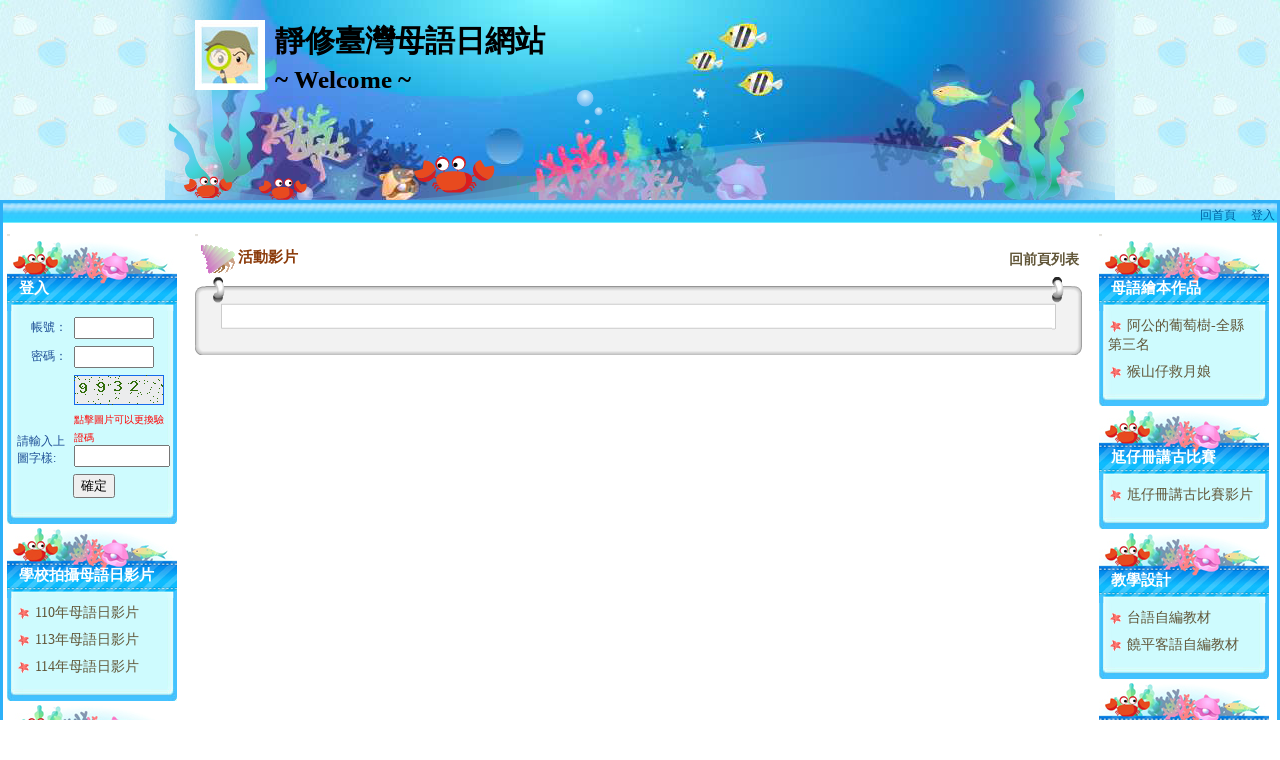

--- FILE ---
content_type: text/html; charset=UTF-8
request_url: http://sjses.ddns.net:8443/eweb/module/media/index.php?home=10101_1002&sn=1131&type=2&media_ids=247
body_size: 48004
content:
	<!DOCTYPE html>
	<head>
	<meta charset="utf-8">
	<meta name="viewport" content="width=device-width" />
	<!--<meta http-equiv="X-UA-Compatible" content="IE=EmulateIE9" />-->
		<title>靜修臺灣母語日網站</title>
	<link href="http://sjses.ddns.net:8443/eweb/indexCSS.css" rel="stylesheet" type="text/css" />
	<link href="http://sjses.ddns.net:8443/eweb/admin/admin_web.css" rel="stylesheet" type="text/css" />
	<link href="http://sjses.ddns.net:8443/eweb/style/main/class19_full/style.css" rel="stylesheet" type="text/css" />
	<link id="style-file" href="http://sjses.ddns.net:8443/eweb/style/all_module_style.css" rel="stylesheet" type="text/css" />
	<link href="http://sjses.ddns.net:8443/eweb/jQueryMenu/src/css/jquery.modal.css" rel="stylesheet" type="text/css" />
	<script type="text/javascript" src="http://sjses.ddns.net:8443/eweb/function_jquery.js"></script>
	<script type="text/javascript" src="http://sjses.ddns.net:8443/eweb/jQueryMenu/src/js/jquery.mmenu.min.all.js"></script>
	<script type="text/javascript" src="http://sjses.ddns.net:8443/eweb/jQueryMenu/src/js/jquery.modal.min.js"></script>
    <script type="text/javascript" src="http://sjses.ddns.net:8443/eweb/jquery.qrcode.min.js"></script>
	<script type="text/javascript">
	$(document).ready(function(e) {
		//標題位置及高度
		//$("#logoTXT").css({"display":"block","font-size":"1.7em","font-weight":"bold","margin-left":"1.5em","margin-top":"-5.5em","margin-bottom":"2.5em"});
					$("#logo").css({"width":"80px"});
				$("#qrcode").click(function(e){
			$('#QRcode').empty();
		
			$('#QRcode').qrcode(location.href);
			
			$('#showhomeUrl').html("<a target='_blank' href='"+location.href+"'>"+location.href+"</a>")
		});
		//橫幅相框設定位置時的提示框
		setInterval(function(){
			if($( ".photoAniSet" ).css('background-color') == 'rgb(255, 0, 0)')
			{
				$( ".photoAniSet" ).css({'background-color':'rgb(0, 0, 0)'});
				$( ".photoAniTxt" ).css({'border-bottom':'30px solid rgb(0, 0, 0)'});
			}else{
				$( ".photoAniSet" ).css({'background-color':'rgb(255, 0, 0)'});
				$( ".photoAniTxt" ).css({'border-bottom':'30px solid rgb(255, 0, 0)'});
			}
		},1000 );
	});
	function refresh_code(){ 
		$(".imgcode").attr('src',"http://sjses.ddns.net:8443/eweb/captcha.php?val="+Math.random()); 
	} 
	</script>
		<div id="clear_flash">
	<script type="text/javascript" src="http://sjses.ddns.net:8443/eweb/ckeditor/ckeditor.js"></script>
	<script type="text/javascript" src="http://sjses.ddns.net:8443/eweb/ckfinder/ckfinder.js"></script>
	
	<script src="http://sjses.ddns.net:8443/eweb//style/main/class19/libs/easeljs-0.5.0.min.js"></script>
<script src="http://sjses.ddns.net:8443/eweb//style/main/class19/libs/tweenjs-0.3.0.min.js"></script>
<script src="http://sjses.ddns.net:8443/eweb//style/main/class19/libs/movieclip-0.5.0.min.js"></script>
<script src="http://sjses.ddns.net:8443/eweb//style/main/class19/libs/preloadjs-0.2.0.min.js"></script>
<script src="http://sjses.ddns.net:8443/eweb/style/main/class19/ani.js"></script>

<script>
var canvas, stage, exportRoot;

function init() {
	canvas = document.getElementById("canvas");
	images = images||{};

	var manifest = [
		{src:"http://sjses.ddns.net:8443/eweb/style/main/class19/images/學校風景底圖.jpg", id:"學校風景底圖"}
	];

	var loader = new createjs.PreloadJS(false);
	loader.onFileLoad = handleFileLoad;
	loader.onComplete = handleComplete;
	loader.loadManifest(manifest);
}

function handleFileLoad(o) {
	if (o.type == "image") { images[o.id] = o.result; }
}

function handleComplete() {
	exportRoot = new lib.ani();

	stage = new createjs.Stage(canvas);
	stage.addChild(exportRoot);
	stage.update();

	createjs.Ticker.setFPS(15);
	createjs.Ticker.addListener(stage);
}
</script>	<SCRIPT LANGUAGE=JavaScript>
	function OpenWindow(theURL,winName,features)
	{
	window.open(theURL,winName,features);
	}
	
	function swap(id) {
		if (document.all[id].style.display == "none") {
			document.all[id].style.display = "";
		} else {
			document.all[id].style.display = "none";
		}
	}
	</script>
	</div>
				<style type="text/css">
			body {
				background-image: url(http://sjses.ddns.net:8443/eweb/style/main/class19_full/bodybg.jpg);
				background-repeat:  repeat;
			}
			.mainTB{
				border: 3px solid #2DB0F8
;
			}
			A.subTitletxt:link {
				COLOR: # FFFFFF;
			}
			A.subTitletxt:visited {
				COLOR: # FFFFFF;
			}
			A.subTitletxt:hover {
				COLOR: # FFFFFF;
			}
			.newmenuTD_single{
				COLOR: # FFFFFF;
			}
			.newmenuTD{
				COLOR: # FFFFFF;
			}
			A.sublinktxt:link {
				COLOR: # 615638;
			}
			A.sublinktxt:visited {
				COLOR: # 615638;
			}
			A.sublinktxt:hover {
				COLOR: # 615638;
			}
		</style>
		</head>
	<body bgcolor="#FFFFFF" onload="init();">
		<!-----------------------------QRcode --------------------------------------->
			<div id="webqr" style="display:none; text-align: center;">
			  	<h3>QRcode</h3>
			  	<hr><br>
			  	<div id="QRcode"></div><br>
				<b id="showhomeUrl"></b>
			    <hr style='margin-top: 30px;'>
			    <a href="#"  rel="modal:close">取消</a>
			</div> 
		<!-------------------------------QRcodeEND---------------------------------------->
	<table width="900" border="0" cellspacing="0" cellpadding="0" align="center" class="mainTB_table">
<tr>
<td>	<!--橫幅相框設定位置-->
		<table width="100%" height="100%" border="0" align="center" cellpadding="0" cellspacing="0" summary="排版表格">
	  <tr valign="top"> 
		<td align="center" class="index_mainTD">
		  <table width="100%" height="98%" cellpadding="0" cellspacing="0" summary="排版表格">
		  			<tr> 
			  <td align="center" valign="top" class="mainTB_header_swf" >
              					<div id="bannerArea" style="background:url(http://sjses.ddns.net:8443/eweb/style/bannerbg_system/class19_full.png);width:950px;height:200px;position:relative;overflow:hidden;">
												
												<div id="logoTXT" style="font-size:30px;font-weight:bold;position:absolute;left:0;top:0;padding-left: 30px;padding-top: 20px; z-index:8">
							<table border="0" cellspacing="0" cellpadding="0" width="100%">
								<tr>
									<td width="70" rowspan="2" align="right" valign="middle" style="padding-right:10px;"><img id="logo" src="http://sjses.ddns.net:8443/eweb/style/bannerLogo_system/default.jpg" style="margin-right:10px;display:inline;height:auto;max-width:100%;"></td>								
									<td id="title_1" height="30" style="color:#000000;">靜修臺灣母語日網站</td>
								</tr>
								<tr>
									<td id="title_2" height="30" style="font-size:25px;color:#000000;">~ Welcome ~</td>
								</tr>
							</table>
						</div>
												<canvas id="canvas" width="950" height="200" style="position:absolute;top:0;left:0;" ></canvas>
					</div>
			  </td>
			</tr>
						<tr> 
			  <td valign="top" class="mainTB">
		  			  <table width="100%" cellpadding="2" cellspacing="0" class="titleMenuTB" summary="最新消息排版表格">
				<tr> 
					<td width="80%" height="20" valign="top">
					<table width="100%" cellpadding="0" cellspacing="0" summary="最新消息排版表格">
  <tr> 
    <td width="100%" align="center" valign="top" class="titleMsgTxt">
    <marquee onMouseOver="this.stop()" Onfocus="this.stop()" onMouseOut="this.start()" Onblur="this.start()" direction=left scrollamount=2 width="800">
	    </marquee>
	</td>
  </tr>
</table>
					</td>
										<td valign="top"><div align="right">
																								<!--<a href="http://sjses.ddns.net:8443/eweb/10101_1002" title="首頁按鈕" class="titlemenulinktxt">回首頁</a>-->
							<a href="http://sjses.ddns.net:8443/eweb/101011002" title="首頁按鈕" class="titlemenulinktxt">回首頁</a>
																、<a href="http://sjses.ddns.net:8443/eweb/module/system_login/index.php?home=10101_1002" title="登入" class="titlemenulinktxt">登入</a></div></td>
				</tr>
				</table>
							<table width="100%" height="100%" cellspacing="0" summary="排版表格">
				  <tr valign="top"> 
										<td width="20%" align="left" class="index_contentTD_menu">
				  <table summary="排版表格(主選單)">
						<tr> 
						  <td class="indextxt_guideTile"><a accesskey="L" href="#" title="左區塊選單區，點選連結至快速鍵說明" class="accessLink">:::</A></td>
						</tr>
												<tr> 
						  <td class="menuTD"><!--登入前-->
<table width="100%" border="0" cellpadding="0" cellspacing="0" summary="排版表格(主選單)" class="newmenuTD_start">
  <tr> 
    <td class="newmenuTD_top">&nbsp;</td>
  </tr>
  <tr>
    <td class="newmenuTD">
        	<a href="http://sjses.ddns.net:8443/eweb/module/system_login/index.php?home=10101_1002&sn=477" class="subTitletxt">登入    </a>
    </td>
  </tr>
	<form name="form1" method="post" action="http://sjses.ddns.net:8443/eweb/login.php?home=10101_1002">
  <tr>
    <td class="newmenuTD_content">
    <table width="100%" align="center" cellspacing="5" summary="排版表格">
      <tr>
        <td width="35%" align="right" style="font-size:12px;color:#1E4F96;">帳號：</td>
        <td><input name="admin_user" type="text" id="admin_user" size="8"></td>
      </tr>
      <tr>
        <td align="right" style="font-size:12px;color:#1E4F96;">密碼：</td>
        <td><input name="admin_pws" type="password" id="admin_pws" size="8" AUTOCOMPLETE = "off"/></td>
      </tr>
      <tr>
		<td valign="bottom" style="font-size:12px;color:#1E4F96;"><label for="checkword">請輸入上圖字樣:</label>
        </td>
        <td><img class="imgcode" src="http://sjses.ddns.net:8443/eweb/captcha.php" onclick="refresh_code()" /><br><span style="color:red;font-size:10px;">點擊圖片可以更換驗證碼</span><input type="text" name="checkword" id="checkword" size="10" maxlength="10" /></td>
	</tr>
      <tr align="center">
        <td colspan="2"><input type="submit" name="Submit_tag" value="確定"></td>
      </tr>
    </table>
    </td>
  </tr>
  <input name="home" type="hidden" value="10101_1002">
    </form>
  <tr>
    <td class="newmenuTD_bottom">
    </td>
  </tr>
</table>
<script language="javascript">  
   function refresh_code(){ 
	$(".imgcode").attr("src","http://sjses.ddns.net:8443/eweb/captcha.php?val=" + Math.random()); 
   } 
</script>  
</td>
						</tr>
														<tr> 
						  <td><table border="0" cellpadding="0" cellspacing="0" summary="排版表格(主選單)" class="newmenuTD_start">
  <tr> 
    <td class="newmenuTD_top"></td>
  </tr>
  <tr>
    <td class="newmenuTD">
		    	<a href="#" class="subTitletxt">學校拍攝母語日影片</a>
            </td>
  </tr>
  <tr>
    <td class="newmenuTD_content">
<table width="95%" cellpadding="3"  summary="排版表格(選單)">
	        <tr> 
          <td>
					<a href="http://sjses.ddns.net:8443/eweb/module/media/index.php?home=10101_1002&sn=1240&sn_ids=1882&free_ids=1883" class="sublinktxt" title="110年母語日影片"><img src="http://sjses.ddns.net:8443/eweb/style/main/class19_full/menulisticon.gif" border="0" align="absmiddle" alt="110年母語日影片" title="110年母語日影片"> 
			110年母語日影片</a>
        		  </td>
        </tr>
	        <tr> 
          <td>
					<a href="http://sjses.ddns.net:8443/eweb/module/media/index.php?home=10101_1002&sn=1241&sn_ids=1882&free_ids=1884" class="sublinktxt" title="113年母語日影片"><img src="http://sjses.ddns.net:8443/eweb/style/main/class19_full/menulisticon.gif" border="0" align="absmiddle" alt="113年母語日影片" title="113年母語日影片"> 
			113年母語日影片</a>
        		  </td>
        </tr>
	        <tr> 
          <td>
					<a href="http://sjses.ddns.net:8443/eweb/module/media/index.php?home=10101_1002&sn=1242&sn_ids=1882&free_ids=1885" class="sublinktxt" title="114年母語日影片"><img src="http://sjses.ddns.net:8443/eweb/style/main/class19_full/menulisticon.gif" border="0" align="absmiddle" alt="114年母語日影片" title="114年母語日影片"> 
			114年母語日影片</a>
        		  </td>
        </tr>
	      </table>
    </td>
  </tr>
  <tr>
    <td class="newmenuTD_bottom">&nbsp;</td>
  </tr>
</table>
</td>
						</tr>
																					<tr> 
						  <td><table border="0" cellpadding="0" cellspacing="0" summary="排版表格(主選單)" class="newmenuTD_start">
  <tr> 
    <td class="newmenuTD_top"></td>
  </tr>
  <tr>
    <td class="newmenuTD">
		    	<a href="#" class="subTitletxt">網站內容</a>
            </td>
  </tr>
  <tr>
    <td class="newmenuTD_content">
<table width="95%" cellpadding="3"  summary="排版表格(選單)">
	        <tr> 
          <td>
							<a href="http://sjses.ddns.net:8443/eweb/module/system_modules/index.php?home=10101_1002&sn=1870&sn_ids=735&free_ids=1870" class="sublinktxt" title="實施計畫"><img src="http://sjses.ddns.net:8443/eweb/style/main/class19_full/menulisticon.gif" border="0" align="absmiddle" alt="實施計畫" title="實施計畫"> 
					實施計畫</a>
			  			  </td>
        </tr>
	        <tr> 
          <td>
							<a href="http://sjses.ddns.net:8443/eweb/module/system_modules/index.php?home=10101_1002&sn=1871&sn_ids=735&free_ids=1871" class="sublinktxt" title="推動小組"><img src="http://sjses.ddns.net:8443/eweb/style/main/class19_full/menulisticon.gif" border="0" align="absmiddle" alt="推動小組" title="推動小組"> 
					推動小組</a>
			  			  </td>
        </tr>
	        <tr> 
          <td>
						  <a href="https://drive.google.com/drive/folders/1htpDMyIYiRXjpvuaWuRnyTMqt-N7oHox?usp=drive_link" target="mm" class="sublinktxt" title="推動小組會議記錄"><img src="http://sjses.ddns.net:8443/eweb/style/main/class19_full/menulisticon.gif" border="0" align="absmiddle" alt="推動小組會議記錄" title="推動小組會議記錄"> 推動小組會議記錄</a>
											  </td>
        </tr>
	        <tr> 
          <td>
					<a href="http://sjses.ddns.net:8443/eweb/module/activephoto/html5/index.php?home=10101_1002&sn=1208&sn_ids=735&free_ids=1823" class="sublinktxt" title="學校母語日活動照片"><img src="http://sjses.ddns.net:8443/eweb/style/main/class19_full/menulisticon.gif" border="0" align="absmiddle" alt="學校母語日活動照片" title="學校母語日活動照片"> 
			學校母語日活動照片</a>
        		  </td>
        </tr>
	        <tr> 
          <td>
					<a href="http://sjses.ddns.net:8443/eweb/module/media/index.php?home=10101_1002&sn=1229&sn_ids=735&free_ids=1865" class="sublinktxt" title="學校母語日活動影片"><img src="http://sjses.ddns.net:8443/eweb/style/main/class19_full/menulisticon.gif" border="0" align="absmiddle" alt="學校母語日活動影片" title="學校母語日活動影片"> 
			學校母語日活動影片</a>
        		  </td>
        </tr>
	        <tr> 
          <td>
					<a href="http://sjses.ddns.net:8443/eweb/module/activephoto/html5/index.php?home=10101_1002&sn=1216&sn_ids=735&free_ids=1833" class="sublinktxt" title="母語情境布置"><img src="http://sjses.ddns.net:8443/eweb/style/main/class19_full/menulisticon.gif" border="0" align="absmiddle" alt="母語情境布置" title="母語情境布置"> 
			母語情境布置</a>
        		  </td>
        </tr>
	      </table>
    </td>
  </tr>
  <tr>
    <td class="newmenuTD_bottom">&nbsp;</td>
  </tr>
</table>
</td>
						</tr>
																					<tr> 
						  <td><table border="0" cellpadding="0" cellspacing="0" summary="排版表格(主選單)" class="newmenuTD_start">
  <tr> 
    <td class="newmenuTD_top"></td>
  </tr>
  <tr>
    <td class="newmenuTD">
		    	<a href="#" class="subTitletxt">活動花絮</a>
            </td>
  </tr>
  <tr>
    <td class="newmenuTD_content">
<table width="95%" cellpadding="3"  summary="排版表格(選單)">
	        <tr> 
          <td>
					<a href="http://sjses.ddns.net:8443/eweb/module/activephoto/html5/index.php?home=10101_1002&sn=1132&sn_ids=744&free_ids=1650" class="sublinktxt" title="活動照片"><img src="http://sjses.ddns.net:8443/eweb/style/main/class19_full/menulisticon.gif" border="0" align="absmiddle" alt="活動照片" title="活動照片"> 
			活動照片</a>
        		  </td>
        </tr>
	        <tr> 
          <td>
					<a href="http://sjses.ddns.net:8443/eweb/module/media/index.php?home=10101_1002&sn=1131&sn_ids=744&free_ids=1641" class="sublinktxt" title="活動影片"><img src="http://sjses.ddns.net:8443/eweb/style/main/class19_full/menulisticon.gif" border="0" align="absmiddle" alt="活動影片" title="活動影片"> 
			活動影片</a>
        		  </td>
        </tr>
	        <tr> 
          <td>
						  <a href="https://drive.google.com/drive/folders/1yg-2kL9xThTGkPjvhOEWdEnmzM5kaBfm?usp=drive_link" target="mm" class="sublinktxt" title="活動影片（資料夾）"><img src="http://sjses.ddns.net:8443/eweb/style/main/class19_full/menulisticon.gif" border="0" align="absmiddle" alt="活動影片（資料夾）" title="活動影片（資料夾）"> 活動影片（資料夾）</a>
											  </td>
        </tr>
	        <tr> 
          <td>
					<a href="http://sjses.ddns.net:8443/eweb/module/media/index.php?home=10101_1002&sn=1225&sn_ids=744&free_ids=1654" class="sublinktxt" title="媒體報導"><img src="http://sjses.ddns.net:8443/eweb/style/main/class19_full/menulisticon.gif" border="0" align="absmiddle" alt="媒體報導" title="媒體報導"> 
			媒體報導</a>
        		  </td>
        </tr>
	        <tr> 
          <td>
							<a href="http://sjses.ddns.net:8443/eweb/module/system_modules/index.php?home=10101_1002&sn=1859&sn_ids=744&free_ids=1859" class="sublinktxt" title="平面媒體"><img src="http://sjses.ddns.net:8443/eweb/style/main/class19_full/menulisticon.gif" border="0" align="absmiddle" alt="平面媒體" title="平面媒體"> 
					平面媒體</a>
			  			  </td>
        </tr>
	      </table>
    </td>
  </tr>
  <tr>
    <td class="newmenuTD_bottom">&nbsp;</td>
  </tr>
</table>
</td>
						</tr>
																					<tr> 
						  <td><table border="0" cellpadding="0" cellspacing="0" summary="排版表格(主選單)" class="newmenuTD_start">
  <tr> 
    <td class="newmenuTD_top"></td>
  </tr>
  <tr>
    <td class="newmenuTD">
		    	<a href="#" class="subTitletxt">學生認證研習計畫</a>
            </td>
  </tr>
  <tr>
    <td class="newmenuTD_content">
<table width="95%" cellpadding="3"  summary="排版表格(選單)">
	        <tr> 
          <td>
						  <a href="https://drive.google.com/drive/folders/1IN_j0Q4C7Rd6cXRDdqCCqzY9aeJbrLAZ?usp=drive_link" target="mm" class="sublinktxt" title="研習計畫與成果報告"><img src="http://sjses.ddns.net:8443/eweb/style/main/class19_full/menulisticon.gif" border="0" align="absmiddle" alt="研習計畫與成果報告" title="研習計畫與成果報告"> 研習計畫與成果報告</a>
											  </td>
        </tr>
	        <tr> 
          <td>
						  <a href="https://www.sjses.chc.edu.tw/posts/811" target="mm" class="sublinktxt" title="學生通過認證榮譽榜"><img src="http://sjses.ddns.net:8443/eweb/style/main/class19_full/menulisticon.gif" border="0" align="absmiddle" alt="學生通過認證榮譽榜" title="學生通過認證榮譽榜"> 學生通過認證榮譽榜</a>
											  </td>
        </tr>
	      </table>
    </td>
  </tr>
  <tr>
    <td class="newmenuTD_bottom">&nbsp;</td>
  </tr>
</table>
</td>
						</tr>
																					<tr> 
						  <td><table border="0" cellpadding="0" cellspacing="0" summary="排版表格(主選單)" class="newmenuTD_start">
  <tr> 
    <td class="newmenuTD_top"></td>
  </tr>
  <tr>
    <td class="newmenuTD">
		    	<a href="#" class="subTitletxt">夏日樂學</a>
            </td>
  </tr>
  <tr>
    <td class="newmenuTD_content">
<table width="95%" cellpadding="3"  summary="排版表格(選單)">
	        <tr> 
          <td>
						  <a href="https://drive.google.com/drive/folders/16OCCZNQqVm05_LoyXKEm0ne0OmUHZZgU?usp=drive_link" target="mm" class="sublinktxt" title="109、111、112、114年度"><img src="http://sjses.ddns.net:8443/eweb/style/main/class19_full/menulisticon.gif" border="0" align="absmiddle" alt="109、111、112、114年度" title="109、111、112、114年度"> 109、111、112、114年度</a>
											  </td>
        </tr>
	      </table>
    </td>
  </tr>
  <tr>
    <td class="newmenuTD_bottom">&nbsp;</td>
  </tr>
</table>
</td>
						</tr>
																					<tr> 
						  <td><table border="0" cellpadding="0" cellspacing="0" summary="排版表格(主選單)" class="newmenuTD_start">
  <tr> 
    <td class="newmenuTD_top"></td>
  </tr>
  <tr>
    <td class="newmenuTD">
		    	<a href="#" class="subTitletxt">校本鐵道課程</a>
            </td>
  </tr>
  <tr>
    <td class="newmenuTD_content">
<table width="95%" cellpadding="3"  summary="排版表格(選單)">
	        <tr> 
          <td>
		<span class="txtHighEyes">107教學卓越金質獎</span>		  </td>
        </tr>
	        <tr> 
          <td>
							<a href="http://sjses.ddns.net:8443/eweb/module/system_modules/index.php?home=10101_1002&sn=1872&sn_ids=1835&free_ids=1872" class="sublinktxt" title="課程方案架構"><img src="http://sjses.ddns.net:8443/eweb/style/main/class19_full/menulisticon.gif" border="0" align="absmiddle" alt="課程方案架構" title="課程方案架構"> 
					課程方案架構</a>
			  			  </td>
        </tr>
	        <tr> 
          <td>
							<a href="http://sjses.ddns.net:8443/eweb/module/system_modules/index.php?home=10101_1002&sn=1875&sn_ids=1835&free_ids=1875" class="sublinktxt" title="融入本土語文領域課程設計"><img src="http://sjses.ddns.net:8443/eweb/style/main/class19_full/menulisticon.gif" border="0" align="absmiddle" alt="融入本土語文領域課程設計" title="融入本土語文領域課程設計"> 
					融入本土語文領域課程設計</a>
			  			  </td>
        </tr>
	        <tr> 
          <td>
					<a href="http://sjses.ddns.net:8443/eweb/module/media/index.php?home=10101_1002&sn=1217&sn_ids=1835&free_ids=1837" class="sublinktxt" title="教學影片"><img src="http://sjses.ddns.net:8443/eweb/style/main/class19_full/menulisticon.gif" border="0" align="absmiddle" alt="教學影片" title="教學影片"> 
			教學影片</a>
        		  </td>
        </tr>
	      </table>
    </td>
  </tr>
  <tr>
    <td class="newmenuTD_bottom">&nbsp;</td>
  </tr>
</table>
</td>
						</tr>
																					<tr> 
						  <td class="menuTD"><table border="0" cellpadding="0" cellspacing="0" summary="排版表格(主選單)">
  <tr> 
    <td class="newmenuTD_top"></td>
  </tr>
  <tr>
    <td class="newmenuTD">
    	    <a href="http://sjses.ddns.net:8443/eweb/10101_1002" class="subTitletxt" title="首頁按鈕">網站資訊</a>
        </td>
  </tr>
  <tr>
    <td class="newmenuTD_content">
<table width="100%" cellspacing="2" summary="排版表格(標題)">
  <tr align="center"> 
    <td width="50%" class="txtNormalEyes"><a href="http://sjses.ddns.net:8443/eweb/accesskey.php?home=10101_1002" class="sublinktxt" title="無障礙設計">無障礙設計</a></td>
    <td width="50%" class="txtNormalEyes"><a href="http://sjses.ddns.net:8443/eweb/sitemap.php?home=10101_1002" class="sublinktxt" title="網站地圖">網站地圖</a></td>
  </tr>
</table>
    </td>
  </tr>
  <tr>
    <td class="newmenuTD_bottom">&nbsp;</td>
  </tr>
</table>
</td>
						</tr>
													  </table>
					  </td>
										<td class="index_contentTD_space">&nbsp;</td>
										<td align="center">
										<div class="style1" id="eduweb_lazyload" style="width:100%;overflow-x:hidden;overflow-y:none;">
										  <table width="100%" summary="排版表格(內容)">
						<tr> 
						  <td class="indextxt_guideTile"><a accesskey="C" href="#" title="中間區塊功能區，點選連結至快速鍵說明" class="accessLink">:::</a></td>
						</tr>					
						<tr> 
						  <td valign="top" align="center">
							
										
<style type="text/css">
<!--
.style1 {color: #FF0000}
.style2 {
	color: #999999;
	font-size: 12px;
}
-->
</style>
<table width="100%" summary="排版表格(標題)">
  <tr>
    <td class="txtHighEyes" width="40%"><img src="http://sjses.ddns.net:8443/eweb/style/main/class19_full/icon.gif" align="absmiddle" alt="活動影片">活動影片</td>
    <td width="60%" align="right" class="txtHighEyes">
    	
	    <a href="javascript:window.history.back();" class="sublinktxt" title="回前頁列表">回前頁列表</a>
    	   
	 <script type="text/javascript">
			function editInfo()
				{
location.href="";
				}
				function addNew()
				{
				location.href="";
				}
				function delUrl(){
					var re=confirm("您確定刪除嗎？");
					if(re==true){
			window.location.href=document.getElementById("delUrl").value;
					}
				}
				</script> </td>
  </tr>
</table>
<table width="100%" border="0" cellspacing="0" cellpadding="0" summary="排版表格">
  <tr>
    <td class="tablePanel_Top_L" background="image/pages/panelwa_top_l.gif">&nbsp;</td>
    <td class="tablePanel_Top_M" background="image/pages/panelwa_top_m.gif">&nbsp;</td>
    <td class="tablePanel_Top_R" background="image/pages/panelwa_top_r.gif">&nbsp;</td>
  </tr>
  <tr>
    <td class="tablePanel_Middle_L" background="image/pages/panelwa_middle_l.gif">&nbsp;</td>
    <td align="center" class="tablePanel_Middle_M">
    <!--------------------------單頁內容-------------------------------------------->
<!------------------------------------------單頁信息------------------------------>

  
<table width="100%" class="content_TB" style="display:none" summary="排版表格(標題)">
  <tr class="content_TDtitle">
    <td width="61%" height="70%" align="center">標題</td>
    <td width="23%" align="center">日期/時間</td>
      </tr>
		        <tr>
          <td colspan="3" align="left" class="form_line">&nbsp;</td>
        </tr>
        <tr>
    <td align="left" class="content_TDcontent"><a href="index.php?home=10101_1002&sn=1131&sn_ids=&media_ids=118&type=2">22-媒人婆邱美都〈祝賀新人得子滿月說好話〉</a></td>
    <td align="center" class="content_TDcontent">2016-10-18 10:25:33</td>
      </tr>
		        <tr>
          <td colspan="3" align="left" class="form_line">&nbsp;</td>
        </tr>
        <tr>
    <td align="left" class="content_TDcontent"><a href="index.php?home=10101_1002&sn=1131&sn_ids=&media_ids=119&type=2">21-臺灣客語薪傳師邱美都〈媒人婆祝賀方家?子滿月〉</a></td>
    <td align="center" class="content_TDcontent">2016-10-18 10:29:05</td>
      </tr>
		        <tr>
          <td colspan="3" align="left" class="form_line">&nbsp;</td>
        </tr>
        <tr>
    <td align="left" class="content_TDcontent"><a href="index.php?home=10101_1002&sn=1131&sn_ids=&media_ids=134&type=2">學校鐘聲錄製-閩南語台詞</a></td>
    <td align="center" class="content_TDcontent">2016-11-15 14:28:54</td>
      </tr>
		        <tr>
          <td colspan="3" align="left" class="form_line">&nbsp;</td>
        </tr>
        <tr>
    <td align="left" class="content_TDcontent"><a href="index.php?home=10101_1002&sn=1131&sn_ids=&media_ids=135&type=2">學校鐘聲錄製-客語台詞</a></td>
    <td align="center" class="content_TDcontent">2016-11-15 14:29:42</td>
      </tr>
		        <tr>
          <td colspan="3" align="left" class="form_line">&nbsp;</td>
        </tr>
        <tr>
    <td align="left" class="content_TDcontent"><a href="index.php?home=10101_1002&sn=1131&sn_ids=&media_ids=136&type=2">靜修國小閩南語、客語鐘聲</a></td>
    <td align="center" class="content_TDcontent">2016-11-17 14:02:53</td>
      </tr>
		        <tr>
          <td colspan="3" align="left" class="form_line">&nbsp;</td>
        </tr>
        <tr>
    <td align="left" class="content_TDcontent"><a href="index.php?home=10101_1002&sn=1131&sn_ids=&media_ids=137&type=2">布袋戲偶宣導-在走廊上不奔跑</a></td>
    <td align="center" class="content_TDcontent">2016-11-18 15:42:57</td>
      </tr>
		        <tr>
          <td colspan="3" align="left" class="form_line">&nbsp;</td>
        </tr>
        <tr>
    <td align="left" class="content_TDcontent"><a href="index.php?home=10101_1002&sn=1131&sn_ids=&media_ids=181&type=2">108學年度尪仔冊講古比賽-第三名</a></td>
    <td align="center" class="content_TDcontent">2021-01-30 18:39:11</td>
      </tr>
		        <tr>
          <td colspan="3" align="left" class="form_line">&nbsp;</td>
        </tr>
        <tr>
    <td align="left" class="content_TDcontent"><a href="index.php?home=10101_1002&sn=1131&sn_ids=&media_ids=182&type=2">火車接龍教學影片-校定鐵道課程</a></td>
    <td align="center" class="content_TDcontent">2021-01-30 18:44:33</td>
      </tr>
		        <tr>
          <td colspan="3" align="left" class="form_line">&nbsp;</td>
        </tr>
        <tr>
    <td align="left" class="content_TDcontent"><a href="index.php?home=10101_1002&sn=1131&sn_ids=&media_ids=183&type=2">本校客語親子團-全國客家藝文競賽演出</a></td>
    <td align="center" class="content_TDcontent">2021-01-30 18:50:31</td>
      </tr>
		        <tr>
          <td colspan="3" align="left" class="form_line">&nbsp;</td>
        </tr>
        <tr>
    <td align="left" class="content_TDcontent"><a href="index.php?home=10101_1002&sn=1131&sn_ids=&media_ids=184&type=2">黃聿愷同學客語打嘴鼓-彰化三山國王文化節</a></td>
    <td align="center" class="content_TDcontent">2021-01-30 18:56:17</td>
      </tr>
		</table>

			<table width="100%" cellspacing="5" summary="排版表格" border="" style="display:none">
		  <tr>
		    <td align="center">
			 <b>1</b> <a href="/eweb/module/media/index.php?home=10101_1002&sn=1131&sn_ids=&set=10&vings=2&list_page=0" class="sublinktxt" title="2">2</a> <a href="/eweb/module/media/index.php?home=10101_1002&sn=1131&sn_ids=&set=20&vings=3&list_page=0" class="sublinktxt" title="3">3</a>  <a href="/eweb/module/media/index.php?home=10101_1002&sn=1131&sn_ids=&set=10&vings=2&list_page=0" class="sublinktxt" title="上一頁">上一頁</a>			</td>
		  </tr>
		</table>
	<script>
function CheckInput()
{
   if (document.doublecombo.media_name.value.length < 1)
   {
      window.alert('您還沒有填寫名稱');
      document.doublecombo.media_name.focus();
      return false;
   }
   var s1=document.getElementById("media_model_select").value;
   var s2="";
   if(s1==2){
	s2=document.getElementById("media_http").value;
   }
      if(s1==3){
	s2=document.getElementById("media_insert").value;
   }
//   if(s2.indexOf("xuite.net")<0 && s2.indexOf("youtube")<0)
//	{
//	alert("請輸入Xuite或者Youtube的影片程式！");
//	return false;
//	}
   return true;
}
</script>
	</td>
    <td class="tablePanel_Middle_R" background="image/pages/panelwa_middle_r.gif">&nbsp;</td>
  </tr>
  <tr>
    <td class="tablePanel_Bottom_L" background="image/pages/panelwa_bottom_l.gif">&nbsp;</td>
    <td class="tablePanel_Bottom_M" background="image/pages/panelwa_bottom_m.gif">&nbsp;</td>
    <td class="tablePanel_Bottom_R" background="image/pages/panelwa_bottom_r.gif">&nbsp;</td>
  </tr>
</table>
<script type="text/javascript">
var objs=document.getElementsByTagName("div");
for(var i=0;i<objs.length;i++){
	if(objs[i].className=="style1"){
	//objs[i].style.width="576px";
	}
}
</script>
<script type="text/javascript">
function goPage(){
location.href=document.getElementById("homepage").href;	
}
</script>
                          </td>
                        </tr>
                      </table>
                                                                  </div>
                                          </td>
                    <td width="1" align="center" class="index_contentTD_space">
                      </td>
                    <td width="1" align="center" class="index_contentTD_space">&nbsp;</td>
                                        <td width="20%" align="left" class="index_contentTD_menu">
                  <table summary="排版表格(主選單)">
                        <tr> 
                          <td class="indextxt_guideTile"><a accesskey="R" href="#" title="右區塊選單區，點選連結至快速鍵說明" class="accessLink">:::</A></td>
                        </tr>
                                                <tr> 
                          <td class="menuTD"><table border="0" cellpadding="0" cellspacing="0" summary="排版表格(主選單)" class="newmenuTD_start">
  <tr> 
    <td class="newmenuTD_top"></td>
  </tr>
  <tr>
    <td class="newmenuTD">
		    	<a href="#" class="subTitletxt">母語繪本作品</a>
            </td>
  </tr>
  <tr>
    <td class="newmenuTD_content">
<table width="95%" cellpadding="3"  summary="排版表格(選單)">
	        <tr> 
          <td>
						  <a href="https://drive.google.com/file/d/19nBe_b6s5hfYjFGEhm9GF68ex7HaOZfD/view?usp=drive_link" target="mm" class="sublinktxt" title="阿公的葡萄樹-全縣第三名"><img src="http://sjses.ddns.net:8443/eweb/style/main/class19_full/menulisticon.gif" border="0" align="absmiddle" alt="阿公的葡萄樹-全縣第三名" title="阿公的葡萄樹-全縣第三名"> 阿公的葡萄樹-全縣第三名</a>
											  </td>
        </tr>
	        <tr> 
          <td>
						  <a href="https://drive.google.com/file/d/1l7b8t3GyVhAE03Vw1R95ICf_fvGYH8Yu/view?usp=drive_link" target="mm" class="sublinktxt" title="猴山仔救月娘"><img src="http://sjses.ddns.net:8443/eweb/style/main/class19_full/menulisticon.gif" border="0" align="absmiddle" alt="猴山仔救月娘" title="猴山仔救月娘"> 猴山仔救月娘</a>
											  </td>
        </tr>
	      </table>
    </td>
  </tr>
  <tr>
    <td class="newmenuTD_bottom">&nbsp;</td>
  </tr>
</table>
</td>
                        </tr>
                                                        <tr> 
                          <td class="menuTD"><table border="0" cellpadding="0" cellspacing="0" summary="排版表格(主選單)" class="newmenuTD_start">
  <tr> 
    <td class="newmenuTD_top"></td>
  </tr>
  <tr>
    <td class="newmenuTD">
		    	<a href="#" class="subTitletxt">尪仔冊講古比賽</a>
            </td>
  </tr>
  <tr>
    <td class="newmenuTD_content">
<table width="95%" cellpadding="3"  summary="排版表格(選單)">
	        <tr> 
          <td>
					<a href="http://sjses.ddns.net:8443/eweb/module/media/index.php?home=10101_1002&sn=1228&sn_ids=1863&free_ids=1864" class="sublinktxt" title="尪仔冊講古比賽影片"><img src="http://sjses.ddns.net:8443/eweb/style/main/class19_full/menulisticon.gif" border="0" align="absmiddle" alt="尪仔冊講古比賽影片" title="尪仔冊講古比賽影片"> 
			尪仔冊講古比賽影片</a>
        		  </td>
        </tr>
	      </table>
    </td>
  </tr>
  <tr>
    <td class="newmenuTD_bottom">&nbsp;</td>
  </tr>
</table>
</td>
                        </tr>
                                                        <tr> 
                          <td class="menuTD"><table border="0" cellpadding="0" cellspacing="0" summary="排版表格(主選單)" class="newmenuTD_start">
  <tr> 
    <td class="newmenuTD_top"></td>
  </tr>
  <tr>
    <td class="newmenuTD">
		    	<a href="#" class="subTitletxt">教學設計</a>
            </td>
  </tr>
  <tr>
    <td class="newmenuTD_content">
<table width="95%" cellpadding="3"  summary="排版表格(選單)">
	        <tr> 
          <td>
					<a href="http://sjses.ddns.net:8443/eweb/module/download/index.php?home=10101_1002&sn=1227&sn_ids=1860&free_ids=1862" class="sublinktxt" title="台語自編教材"><img src="http://sjses.ddns.net:8443/eweb/style/main/class19_full/menulisticon.gif" border="0" align="absmiddle" alt="台語自編教材" title="台語自編教材"> 
			台語自編教材</a>
        		  </td>
        </tr>
	        <tr> 
          <td>
						  <a href="https://drive.google.com/drive/folders/1FlY1r0BuO9IQV6uZZ9lP0nyVjf98gK6b?usp=drive_link" target="mm" class="sublinktxt" title="饒平客語自編教材"><img src="http://sjses.ddns.net:8443/eweb/style/main/class19_full/menulisticon.gif" border="0" align="absmiddle" alt="饒平客語自編教材" title="饒平客語自編教材"> 饒平客語自編教材</a>
											  </td>
        </tr>
	      </table>
    </td>
  </tr>
  <tr>
    <td class="newmenuTD_bottom">&nbsp;</td>
  </tr>
</table>
</td>
                        </tr>
                                                        <tr> 
                          <td class="menuTD"><table border="0" cellpadding="0" cellspacing="0" summary="排版表格(主選單)" class="newmenuTD_start">
  <tr> 
    <td class="newmenuTD_top"></td>
  </tr>
  <tr>
    <td class="newmenuTD">
		    	<a href="#" class="subTitletxt">課堂剪影</a>
            </td>
  </tr>
  <tr>
    <td class="newmenuTD_content">
<table width="95%" cellpadding="3"  summary="排版表格(選單)">
	        <tr> 
          <td>
						  <a href="https://drive.google.com/drive/folders/1qcSV2YyByYBVDxyZ3L3rrczaBW91FBOB?usp=drive_link" target="mm" class="sublinktxt" title="開課課表"><img src="http://sjses.ddns.net:8443/eweb/style/main/class19_full/menulisticon.gif" border="0" align="absmiddle" alt="開課課表" title="開課課表"> 開課課表</a>
											  </td>
        </tr>
	        <tr> 
          <td>
					<a href="http://sjses.ddns.net:8443/eweb/module/activephoto/html5//index.php?home=10101_1002&sn=1210&sn_ids=1826&free_ids=1827" class="sublinktxt" title="閩南語課照片"><img src="http://sjses.ddns.net:8443/eweb/style/main/class19_full/menulisticon.gif" border="0" align="absmiddle" alt="閩南語課照片" title="閩南語課照片"> 
			閩南語課照片</a>
        		  </td>
        </tr>
	        <tr> 
          <td>
					<a href="http://sjses.ddns.net:8443/eweb/module/media/index.php?home=10101_1002&sn=1211&sn_ids=1826&free_ids=1828" class="sublinktxt" title="閩南語課影片"><img src="http://sjses.ddns.net:8443/eweb/style/main/class19_full/menulisticon.gif" border="0" align="absmiddle" alt="閩南語課影片" title="閩南語課影片"> 
			閩南語課影片</a>
        		  </td>
        </tr>
	        <tr> 
          <td>
					<a href="http://sjses.ddns.net:8443/eweb/module/activephoto/html5//index.php?home=10101_1002&sn=1212&sn_ids=1826&free_ids=1829" class="sublinktxt" title="客語課照片"><img src="http://sjses.ddns.net:8443/eweb/style/main/class19_full/menulisticon.gif" border="0" align="absmiddle" alt="客語課照片" title="客語課照片"> 
			客語課照片</a>
        		  </td>
        </tr>
	        <tr> 
          <td>
					<a href="http://sjses.ddns.net:8443/eweb/module/media/index.php?home=10101_1002&sn=1213&sn_ids=1826&free_ids=1830" class="sublinktxt" title="客語課影片"><img src="http://sjses.ddns.net:8443/eweb/style/main/class19_full/menulisticon.gif" border="0" align="absmiddle" alt="客語課影片" title="客語課影片"> 
			客語課影片</a>
        		  </td>
        </tr>
	        <tr> 
          <td>
					<a href="http://sjses.ddns.net:8443/eweb/module/activephoto/html5//index.php?home=10101_1002&sn=1214&sn_ids=1826&free_ids=1831" class="sublinktxt" title="原住民族語課照片"><img src="http://sjses.ddns.net:8443/eweb/style/main/class19_full/menulisticon.gif" border="0" align="absmiddle" alt="原住民族語課照片" title="原住民族語課照片"> 
			原住民族語課照片</a>
        		  </td>
        </tr>
	        <tr> 
          <td>
					<a href="http://sjses.ddns.net:8443/eweb/module/media/index.php?home=10101_1002&sn=1215&sn_ids=1826&free_ids=1832" class="sublinktxt" title="原住民族語課影片"><img src="http://sjses.ddns.net:8443/eweb/style/main/class19_full/menulisticon.gif" border="0" align="absmiddle" alt="原住民族語課影片" title="原住民族語課影片"> 
			原住民族語課影片</a>
        		  </td>
        </tr>
	      </table>
    </td>
  </tr>
  <tr>
    <td class="newmenuTD_bottom">&nbsp;</td>
  </tr>
</table>
</td>
                        </tr>
                                                        <tr> 
                          <td class="menuTD"><table border="0" cellpadding="0" cellspacing="0" summary="排版表格(主選單)" class="newmenuTD_start">
  <tr> 
    <td class="newmenuTD_top"></td>
  </tr>
  <tr>
    <td class="newmenuTD">
		    	<a href="#" class="subTitletxt">網界博覽會</a>
            </td>
  </tr>
  <tr>
    <td class="newmenuTD_content">
<table width="95%" cellpadding="3"  summary="排版表格(選單)">
	        <tr> 
          <td>
						  <a href="http://sjses.ddns.net:8443/sjses/2016schoolnet/index.htm" target="mm" class="sublinktxt" title="2016沙漠邱雨-復育彰化饒平客語"><img src="http://sjses.ddns.net:8443/eweb/style/main/class19_full/menulisticon.gif" border="0" align="absmiddle" alt="2016沙漠邱雨-復育彰化饒平客語" title="2016沙漠邱雨-復育彰化饒平客語"> 2016沙漠邱雨-復育彰化饒平客語</a>
											  </td>
        </tr>
	        <tr> 
          <td>
						  <a href="http://sjses.ddns.net:8443/2017schoolnet/index.htm" target="mm" class="sublinktxt" title="2017吳清發-布袋戲王國推手"><img src="http://sjses.ddns.net:8443/eweb/style/main/class19_full/menulisticon.gif" border="0" align="absmiddle" alt="2017吳清發-布袋戲王國推手" title="2017吳清發-布袋戲王國推手"> 2017吳清發-布袋戲王國推手</a>
											  </td>
        </tr>
	      </table>
    </td>
  </tr>
  <tr>
    <td class="newmenuTD_bottom">&nbsp;</td>
  </tr>
</table>
</td>
                        </tr>
                                                        <tr> 
                          <td class="menuTD"><table border="0" cellpadding="0" cellspacing="0" summary="排版表格(主選單)" class="newmenuTD_start">
  <tr> 
    <td class="newmenuTD_top"></td>
  </tr>
  <tr>
    <td class="newmenuTD">
		    	<a href="#" class="subTitletxt">母語親子共學</a>
            </td>
  </tr>
  <tr>
    <td class="newmenuTD_content">
<table width="95%" cellpadding="3"  summary="排版表格(選單)">
	        <tr> 
          <td>
						  <a href="https://drive.google.com/drive/folders/1_oSWYcPog3LwtXAZPnEu4_ghKm0pF8Kh?usp=drive_link" target="mm" class="sublinktxt" title="親子共學計畫&成果"><img src="http://sjses.ddns.net:8443/eweb/style/main/class19_full/menulisticon.gif" border="0" align="absmiddle" alt="親子共學計畫&成果" title="親子共學計畫&成果"> 親子共學計畫&成果</a>
											  </td>
        </tr>
	      </table>
    </td>
  </tr>
  <tr>
    <td class="newmenuTD_bottom">&nbsp;</td>
  </tr>
</table>
</td>
                        </tr>
                                                        <tr> 
                          <td class="menuTD"><table border="0" cellpadding="0" cellspacing="0" summary="排版表格(主選單)" class="newmenuTD_start">
  <tr> 
    <td class="newmenuTD_top"></td>
  </tr>
  <tr>
    <td class="newmenuTD">
		    	<a href="#" class="subTitletxt">本土語言相關網站</a>
            </td>
  </tr>
  <tr>
    <td class="newmenuTD_content">
<table width="95%" cellpadding="3"  summary="排版表格(選單)">
	        <tr> 
          <td>
						  <a href="https://sites.google.com/chc.edu.tw/ciperc/home" target="mm" class="sublinktxt" title="彰化縣原住民族教育資源中心"><img src="http://sjses.ddns.net:8443/eweb/style/main/class19_full/menulisticon.gif" border="0" align="absmiddle" alt="彰化縣原住民族教育資源中心" title="彰化縣原住民族教育資源中心"> 彰化縣原住民族教育資源中心</a>
											  </td>
        </tr>
	        <tr> 
          <td>
						  <a href="https://twbangga.moe.edu.tw/" target="mm" class="sublinktxt" title="閩南語動畫網"><img src="http://sjses.ddns.net:8443/eweb/style/main/class19_full/menulisticon.gif" border="0" align="absmiddle" alt="閩南語動畫網" title="閩南語動畫網"> 閩南語動畫網</a>
											  </td>
        </tr>
	        <tr> 
          <td>
						  <a href="https://stream.thcdc.hakka.gov.tw/" target="mm" class="sublinktxt" title="好客影音平台"><img src="http://sjses.ddns.net:8443/eweb/style/main/class19_full/menulisticon.gif" border="0" align="absmiddle" alt="好客影音平台" title="好客影音平台"> 好客影音平台</a>
											  </td>
        </tr>
	        <tr> 
          <td>
						  <a href="http://www.facebook.com/profile.php?id=100001665984044&fref=nf" target="mm" class="sublinktxt" title="客語薪傳師FB"><img src="http://sjses.ddns.net:8443/eweb/style/main/class19_full/menulisticon.gif" border="0" align="absmiddle" alt="客語薪傳師FB" title="客語薪傳師FB"> 客語薪傳師FB</a>
											  </td>
        </tr>
	        <tr> 
          <td>
						  <a href="http://ylcmd.blogspot.tw/search/label/%E5%AE%A2%E5%AE%B6%E5%9C%A8%E5%93%A1%E6%9E%97" class="sublinktxt" title="客家在員林"><img src="http://sjses.ddns.net:8443/eweb/style/main/class19_full/menulisticon.gif" border="0" align="absmiddle" alt="客家在員林" title="客家在員林"> 客家在員林</a>
											  </td>
        </tr>
	        <tr> 
          <td>
						  <a href="http://www.youtube.com/watch?v=ozlYJdOJHBo" class="sublinktxt" title="湊合饒平客話"><img src="http://sjses.ddns.net:8443/eweb/style/main/class19_full/menulisticon.gif" border="0" align="absmiddle" alt="湊合饒平客話" title="湊合饒平客話"> 湊合饒平客話</a>
											  </td>
        </tr>
	      </table>
    </td>
  </tr>
  <tr>
    <td class="newmenuTD_bottom">&nbsp;</td>
  </tr>
</table>
</td>
                        </tr>
                                                      </table>
                      </td>
                                                          </tr>
                </table> </td>
            </tr>
          </table>
        </td>
      </tr>
      <tr valign="top">
        <td align="center" class="index_mainTD">
            <table width="100%" cellspacing="0"  summary="排版表格">
            <tr> 
              <td class="indextxt_normal"><div align="center"></div></td>
            </tr>
        </table>
            <table width="100%" cellspacing="0"  summary="排版表格">
            <tr> 
              <td width="80%" class="indextxt_normal"><a href="http://youweb.eduweb.com.tw/" target="eduweb" class="indexLinkAlert" title="快優網官方網站">校園快優網</a>‧『授權給：彰化縣靜修國小』 </td>
              <td width="20%" align="right" class="indextxt_normal">
                            </td>
            </tr>
        <tr>
          <td class="indextxt_normal">&nbsp;</td>
          <td align="right" class="indextxt_normal">&nbsp;</td>
        </tr>
        </table>
            <table summary="排版表格" style="display: none;">
          <tr>
              <td>
                            </td>
           </tr>
        </table>
        </td>
      </tr>
    </table>
    </td>
</tr>
</table>    <!-- <script type="text/javascript">
    document.getElementById("eduweb_lazyload").style.visibility="visible";
    </script>-->
    </body>
    </html>
    

--- FILE ---
content_type: text/css
request_url: http://sjses.ddns.net:8443/eweb/indexCSS.css
body_size: 1796
content:
* {
    FONT-FAMILY: 'Microsoft YaHei';
}

body {
    margin-left: 0px;
    margin-top: 0px;
    margin-right: 0px;
    margin-bottom: 0px;
}

.index_mainTD {
    width: 950px;
}

.index_contentTD_menu {
    width: 180px;
}

.index_contentTD_center {
    width: 180px;
}

.index_contentTD_space {
    width: 1px;
}


/*-------------------------連結-----------------------------*/

A.indexLinkAlert:link {
    FONT-SIZE: 12px;
    COLOR: #FF0000;
    TEXT-DECORATION: none;
}

A.indexLinkAlert:visited {
    FONT-SIZE: 12px;
    COLOR: #FF0000;
    TEXT-DECORATION: none;
}

A.indexLinkAlert:hover {
    FONT-SIZE: 12px;
    COLOR: #FF0000;
    TEXT-DECORATION: underline;
}


/*-------------------------無障礙連結-----------------------------*/

A.accessLink:link {
    FONT-SIZE: 4px;
    COLOR: #FFFFFF;
    TEXT-DECORATION: none;
}

A.accessLink:visited {
    FONT-SIZE: 4px;
    COLOR: #FFFFFF;
    TEXT-DECORATION: none;
}

A.accessLink:hover {
    FONT-SIZE: 4px;
    COLOR: #FFFFFF;
    TEXT-DECORATION: none;
}


/*-------------------------文字-----------------------------*/

.accessTxt {
    FONT-SIZE: 4px;
    COLOR: #FFFFFF;
}

.indextxt_high {
    font-size: 14px;
    font-weight: bold;
    color: #15428B;
}

.indextxt_normal {
    font-size: 12px;
    color: #15428B;
}

.indextxt_low {
    font-size: 11px;
    color: #6999E9;
}

.indextxt_alert {
    font-size: 12px;
    color: #FF0000;
}

.indextxt_guideTile {
    font-size: 6px;
    color: #FFFFFF;
}


/*-------------------------版型斷行-----------------------------*/

.wordwrap {
    word-wrap: break-word;
    -moz-binding: url('wordwrap.xml#wordwrap');
    display: block;
    overflow: auto;
}

--- FILE ---
content_type: text/css
request_url: http://sjses.ddns.net:8443/eweb/admin/admin_web.css
body_size: 2382
content:
body {
	margin-left: 0px;
	margin-top: 0px;
	margin-right: 0px;
	margin-bottom: 0px;
}
A.Link-high:link {
	FONT-SIZE: 12px;
	COLOR: #15428B;
	TEXT-DECORATION: none;
}
A.Link-high:visited {
	FONT-SIZE: 12px;
	COLOR: #15428B;
	TEXT-DECORATION: none;
}
A.Link-high:hover {
	FONT-SIZE: 12px;
	COLOR: #286DDF;
	TEXT-DECORATION: underline;
}
A.Link-normal:link {
	FONT-SIZE: 11px;
	COLOR: #15428B;
	TEXT-DECORATION: none;
	font-weight: normal;
}
A.Link-normal:visited {
	FONT-SIZE: 11px;
	COLOR: #15428B;
	TEXT-DECORATION: none;
	font-weight: normal;
}
A.Link-normal:hover {
	FONT-SIZE: 11px;
	COLOR: #3072E0;
	TEXT-DECORATION: underline;
	font-weight: normal;
}
A.Link-low:link {
	FONT-SIZE: 11px;
	TEXT-DECORATION: none;
	font-weight: normal;
	color: #CCCCCC;
}
A.Link-low:visited {
	FONT-SIZE: 11px;
	TEXT-DECORATION: none;
	font-weight: normal;
	color: #CCCCCC;
}
A.Link-low:hover {
	FONT-SIZE: 11px;
	COLOR: #666666;
	TEXT-DECORATION: underline;
	font-weight: normal;
}
A.Link-alert:link {
	FONT-SIZE: 12px;
	COLOR: #15428B;
	TEXT-DECORATION: none;
}
A.Link-alert:visited {
	FONT-SIZE: 12px;
	COLOR: #15428B;
	TEXT-DECORATION: none;
}
A.Link-alert:hover {
	FONT-SIZE: 12px;
	COLOR: #CC0000;
	TEXT-DECORATION: underline;
}
.btnTD-standard {
	background-image: url(image/admin_btnbg_standard.gif);
	background-repeat: no-repeat;
	text-align: center;
}
.btnTD-short {
	background-image: url(image/admin_btnbg_short.gif);
	background-repeat: no-repeat;
	text-align: center;
}
.btnTD-mini {
	background-image: url(image/admin_btnbg_mini.gif);
	background-repeat: no-repeat;
	text-align: center;
}
.btnTD-standard-ing {
	background-image: url(image/admin_btnbg_standard_ing.gif);
	background-repeat: no-repeat;
	text-align: center;
	font-size: 12px;
	color: #3072E0;

}
.btnTD-short-ing {
	background-image: url(image/admin_btnbg_short_ing.gif);
	background-repeat: no-repeat;
	text-align: center;
	font-size: 12px;
	color: #3072E0;

}
.btnTD-mini-ing {
	background-image: url(image/admin_btnbg_mini_ing.gif);
	background-repeat: no-repeat;
	text-align: center;
	font-size: 12px;
	color: #3072E0;

}
.txt-high{
	font-size: 12px;
	font-weight: bold;
	color: #15428B;
}
.txt-normal{
	font-size: 12px;
	color: #15428B;
}
.txt-low{
	font-size: 11px;
	color: #6999E9;
}


--- FILE ---
content_type: text/css
request_url: http://sjses.ddns.net:8443/eweb/style/main/class19_full/style.css
body_size: 8458
content:
/*----------------------------------------------body-底圖/排列/底色------------------------------------------*/
body {
	background-image: url(./bodybg.jpg);
	background-repeat: repeat;
	background-color: #FFFFFF;
}
/*--------------------------------中央主框架-底色/邊框(寬度/顏色)--------------------------------------*/
.mainTB{
	height: 100%;
	background-color: #FFFFFF;
	border: 3px solid #2DB0F8;
}
.mainTB_table{
	width: 100%;
}
/*--------------------------------左右選單框架-底圖/高/寬/排列/對齊--------------------------*/

/*----新選單----*/
.newmenuTD_start{
	width: 170px;
	height: 1px;
}
.newmenuTD_single{
	background-image: url(./newmenubg_single.jpg);
	height: 45px;
	width: 170px;
	background-repeat: no-repeat;
	padding: 8px 0px 0px 12px;
	text-align: left;
	FONT-SIZE: 15px;
	COLOR: #FFFFFF;
	font-weight: bold;
	FONT-FAMILY: 'Microsoft YaHei';
	TEXT-DECORATION: none;
	line-height: normal;
}
.newmenuTD{
	background-image: url(./newmenubg.jpg);
	height: 45px;
	width: 170px;
	background-repeat: no-repeat;
	padding: 0px 0px 0px 12px;
	text-align: left;
	FONT-SIZE: 15px;
	COLOR: #FFFFFF;
	font-weight: bold;
	FONT-FAMILY: 'Microsoft YaHei';
	TEXT-DECORATION: none;
	line-height: normal;
}
.newmenuTD_top{
	height: 25px;
	width: 170px;
	background-image: url(./newmenubg_top.jpg);
	background-repeat: no-repeat;
}
.newmenuTD_content{
	width: 170px;
	background-image: url(./newmenubg_content.jpg);
	background-repeat: repeat-y;
	text-align: left;
	padding: 0px 0px 0px 4px;
}
.newmenuTD_bottom{
	height: 20px;
	width: 170px;
	background-image: url(./newmenubg_bottom.jpg);
	background-repeat: no-repeat;
}
/*----新抬頭選單----*/
.titleMenuTB{
	background-image: url(./titlemenubg.jpg);
	height: 21px;
	width: 100%;
	background-repeat: repeat-x;
	text-align: right;
	FONT-SIZE: 12px;
	COLOR: #3BC7FA;
	line-height: 20px;
}
/*----新內容表格----*/
.newContentTB{
	width: 100%;
	FONT-SIZE: 12px;
	COLOR: #FFFFFF;
	border: 1px solid #25A9E0;
	text-align: center;
	background-color: #FFFFFF;
}
/*----新內容標題----*/
.newContentTitleTB{
	text-align: center;
	height: 24px;
	width: 100%;
	FONT-SIZE: 15px;
	COLOR: #2271C6;
	font-weight: bold;
	line-height: 22px;
	background-image: url(newContentTitleBG.jpg);
	background-repeat: repeat-x;
}
/*-------------------------------------選單模組名稱文字顏色-------------------------------------------*/
.menuTitleColor{
	COLOR: #7F1B00;
}
/*----------------------------------------------標題連結文字--------------------------------------------------*/
A.subTitletxt:link {
	FONT-SIZE: 15px;
	COLOR: #FFFFFF;
	font-weight: bold;
	FONT-FAMILY: 'Microsoft YaHei';
	TEXT-DECORATION: none;
	line-height: normal;
}
A.subTitletxt:visited {
	FONT-SIZE: 15px;
	COLOR: #FFFFFF;
	font-weight: bold;
	FONT-FAMILY: 'Microsoft YaHei';
	TEXT-DECORATION: none;
	line-height: normal;
}
A.subTitletxt:hover {
	FONT-SIZE: 15px;
	COLOR: #FFFFFF;
	font-weight: bold;
	FONT-FAMILY: 'Microsoft YaHei';
	TEXT-DECORATION: underline;
	line-height: normal;
}
/*----------------------------------------------一般連結文字--------------------------------------------------*/
A.sublinktxt:link {
	FONT-SIZE: 14px;
	COLOR: #615638;
	FONT-FAMILY: 'Microsoft YaHei';
	TEXT-DECORATION: none;
	line-height: normal;
}
A.sublinktxt:visited {
	FONT-SIZE: 14px;
	COLOR: #615638;
	FONT-FAMILY: 'Microsoft YaHei';
	TEXT-DECORATION: none;
	line-height: normal;
}
A.sublinktxt:hover {
	FONT-SIZE: 14px;
	COLOR: #615638;
	FONT-FAMILY: 'Microsoft YaHei';
	TEXT-DECORATION: underline;
	font-weight: normal;
	line-height: normal;
}
/*----------------------------------------------抬頭連結文字--------------------------------------------------*/
A.titlemenulinktxt:link {
	FONT-SIZE: 12px;
	COLOR: #0161A0;
	FONT-FAMILY: 'Microsoft YaHei';
	TEXT-DECORATION: none;
	line-height: normal;
}
A.titlemenulinktxt:visited {
	FONT-SIZE: 12px;
	COLOR: #0161A0;
	FONT-FAMILY: 'Microsoft YaHei';
	TEXT-DECORATION: none;
	line-height: normal;
}
A.titlemenulinktxt:hover {
	FONT-SIZE: 12px;
	COLOR: #0161A0;
	FONT-FAMILY: 'Microsoft YaHei';
	TEXT-DECORATION: underline;
	font-weight: normal;
	line-height: normal;
}
/*--------------------------------------------------非連結文字------------------------------------------------------*/
/*低注目文字*/
.txtLowEyes {
	FONT-SIZE: 12px;
	COLOR: #006699;
	line-height: 18px;
}
/*中注目文字(內文)*/
.txtNormalEyes {
	FONT-SIZE: 14px;
	COLOR: #0570da;
	line-height: 20px;
}
/*高注目文字(標題)*/
.txtHighEyes {
	FONT-SIZE: 15px;
	COLOR: #8B3B0A;
	font-weight: bold;
	line-height: 22px;
}
/*-----------------------------------內容表格外框(框架顏色)-----------------------------------------*/
.content_TB {
	background-color: #999999;
}
/*------------------------內容表格--標題欄位(一般用於tr,特殊表格可用於td)----------------*/
.content_TDtitle {
	FONT-SIZE: 15px;
	COLOR: #0056ac;
	font-weight: bold;
	height: 25px;
	background-color: #fcffd7;
	padding: 3px 0px 0px 0px;
}
/*------------------------內容表格--內容欄位(一般用於tr,特殊表格可用於td)----------------*/
.content_TDcontent {
	background-color: #FFFFFF;
	FONT-SIZE: 14px;
	COLOR: #004C72;
	padding: 8px 0px 0px 0px;
}
/*------------------------內容框架圖----------------*/
/*------------------------左上角----------------*/
.form_top_l {
	background-image: url(./form_top_l.gif);
	height: 25px;
	width: 25px;
	background-repeat: no-repeat;
}
/*------------------------右上角----------------*/
.form_top_r {
	background-image: url(./form_top_r.gif);
	height: 25px;
	width: 25px;
	background-repeat: no-repeat;
}
/*------------------------左下角----------------*/
.form_down_l {
	background-image: url(./form_down_l.gif);
	height: 25px;
	width: 25px;
	background-repeat: no-repeat;
}
/*------------------------右下角----------------*/
.form_down_r {
	background-image: url(./form_down_r.gif);
	height: 25px;
	width: 25px;
	background-repeat: no-repeat;
}
/*------------------------上橫條----------------*/
.form_top_c {
	background-image: url(./form_top_c.gif);
	background-repeat: repeat-x;
}
/*------------------------下橫條----------------*/
.form_down_c {
	background-image: url(./form_down_c.gif);
	background-repeat: repeat-x;
}
/*------------------------左邊條----------------*/
.form_l {
	background-image: url(./form_l.gif);
	background-repeat: repeat-y;
}
/*------------------------右橫條----------------*/
.form_r {
	background-image: url(./form_r.gif);
	background-repeat: repeat-y;
}
/*------------------------分隔線----------------*/
.form_line {
	background-image: url(./form_line.gif);
	background-repeat: repeat-x;
	background-color: #FFFFFF;
}
/*------------------------分隔線在上邊----------------*/
.form_line_top {
	background-image: url(./form_line_top.gif);
	background-repeat: repeat-x;
	background-color: #FFFFFF;
}
/*-------------------------無障礙連結(顏色必需與中央主框架-底色相同)-----------------------------*/
A.accessLink:link {
	FONT-SIZE: 4px;
	COLOR: #615638;
}
A.accessLink:visited {
	FONT-SIZE: 4px;
	COLOR: #615638;
}
A.accessLink:hover {
	FONT-SIZE: 4px;
	COLOR: #615638;
}
/*-------------------------無障礙文字(顏色必需與中央主框架-底色相同)-----------------------------*/
.accessTxt {
	FONT-SIZE: 4px;
	COLOR: #615638;
}
/*----------------------------------------------跑馬燈--------------------------------------------------*/
A.titleMsgLink:link {
	FONT-SIZE: 14px;
	COLOR: #0161A0;
	FONT-FAMILY: 'Microsoft YaHei';
	TEXT-DECORATION: none;
	font-weight: normal;
	line-height: normal;
}
A.titleMsgLink:visited {
	FONT-SIZE: 14px;
	COLOR: #0161A0;
	FONT-FAMILY: 'Microsoft YaHei';
	TEXT-DECORATION: none;
	font-weight: normal;
	line-height: normal;
}
A.titleMsgLink:hover {
	FONT-SIZE: 14px;
	COLOR: #0161A0;
	FONT-FAMILY: 'Microsoft YaHei';
	TEXT-DECORATION: underline;
	font-weight: normal;
	line-height: normal;
}
.titleMsgTxt {
	FONT-SIZE: 14px;
	COLOR: #0161A0;
	FONT-FAMILY: 'Microsoft YaHei';
	TEXT-DECORATION: none;
	font-weight: normal;
	line-height: normal;
}

--- FILE ---
content_type: text/css
request_url: http://sjses.ddns.net:8443/eweb/style/all_module_style.css
body_size: 8967
content:
@charset "utf-8";

/* CSS Document */


/*-----先確認這個CSS的目前路徑-----*  v延展*/


/*----------共用字型區---------*/

* {
    FONT-FAMILY: 'Microsoft YaHei';
}

.style-A {
    /*名字 - 藍色粗體*/
    color: #006699;
    font-weight: bold;
}

.style-B {
    /*標題 - 藍色*/
    color: #336699;
}

.style-C {
    /*內容 - 近黑色*/
    color: #333333;
}

.style-D {
    /*次要內容 - 小字灰色*/
    color: #666666;
    font-size: 9pt;
}

.style-E {
    /*主標題 - 粗體紅色*/
    color: #D95700;
    font-weight: bold;
}

.style-F {
    /*次要內容 - 小字深藍*/
    color: #003366;
    font-size: 9pt;
}

.style-G {
    /*表格標題 - 粗體黑色*/
    color: #000000;
    font-weight: bold;
}

.style-H {
    /*內容 - 小字藍色*/
    COLOR: #0570DA;
    font-size: 9pt
}

.style-moduletitle {
    /*模組標題*/
    color: #993300;
    /*文字顏色*/
    font-weight: bold;
    /*文字粗體*/
}


/*------------------------*/


/*----------共用連結區---------*/

A.LinkLevel2:link {
    COLOR: #663300;
    text-decoration: none;
}

A.LinkLevel2:visited {
    COLOR: #996600;
    text-decoration: none;
}

A.LinkLevel2:hover {
    COLOR: #CC6600;
    text-decoration: underline;
}

A.LinkLevel3:link {
    COLOR: #003399;
    text-decoration: none;
    font-size: 10pt
}

A.LinkLevel3:visited {
    COLOR: #003399;
    text-decoration: none;
    font-size: 10pt
}

A.LinkLevel3:hover {
    COLOR: #00CCFF;
    text-decoration: underline;
    font-size: 10pt
}

A.LinkLevel4:link {
    COLOR: #0099CC;
    text-decoration: none;
    font-size: 9pt
}

A.LinkLevel4:visited {
    COLOR: #0099CC;
    text-decoration: none;
    font-size: 9pt
}

A.LinkLevel4:hover {
    COLOR: #0099CC;
    text-decoration: underline;
    font-size: 9pt
}


/*--------------共用表格  延展版--------------------*/


/*new底板表格延展版*/


/*上*/

.tablePanel_Top_L {
    width: 30px;
    height: 30px;
}

.tablePanel_Top_M {
    height: 30px;
    background-repeat: repeat-x;
}

.tablePanel_Top_R {
    width: 30px;
    height: 30px;
}


/*中*/

.tablePanel_Middle_L {
    width: 30px;
    background-repeat: repeat-y;
}

.tablePanel_Middle_M {
    background-color: #FFFFFF;
}

.tablePanel_Middle_R {
    width: 30px;
    background-repeat: repeat-y;
}


/*下*/

.tablePanel_Bottom_L {
    width: 30px;
    height: 30px;
}

.tablePanel_Bottom_M {
    height: 30px;
    background-repeat: repeat-x;
}

.tablePanel_Bottom_R {
    width: 30px;
    height: 30px;
}


/*new底板表格延展版 - 無內白框版*/


/*上*/

.tableOnlyPanel_Top_L {
    width: 30px;
    height: 30px;
}

.tableOnlyPanel_Top_M {
    height: 30px;
    background-repeat: repeat-x;
}

.tableOnlyPanel_Top_R {
    width: 30px;
    height: 30px;
}


/*中*/

.tableOnlyPanel_Middle_L {
    width: 30px;
    background-repeat: repeat-y;
}

.tableOnlyPanel_Middle_M {
    background-color: #F2F2F2;
}

.tableOnlyPanel_Middle_R {
    width: 30px;
    background-repeat: repeat-y;
}


/*下*/

.tableOnlyPanel_Bottom_L {
    width: 30px;
    height: 30px;
}

.tableOnlyPanel_Bottom_M {
    height: 30px;
    background-repeat: repeat-x;
}

.tableOnlyPanel_Bottom_R {
    width: 30px;
    height: 30px;
}


/*虛線與實線的分隔線*/

.tableSepLine {
    height: 20px;
}

.tableSepLine_Solid {
    height: 20px;
}


/*--------------共用表格  舊--------------------*/


/*註：未來此區域如果要寫入連結圖片，圖片也許要放模組都共用的資料夾，不是選擇其中一個資料夾裡的圖*/


/*模組底板*/

.tablePanel {
    width: 566px;
    background-repeat: repeat-y;
}

.tablePanelTop {
    height: 25px;
    /*background-image:url(image/pages/page_top.jpg);*/
}

.tablePanelBottom {
    height: 20px;
    /*background-image:url(image/pagas/page_bottom.jpg);*/
}


/*模組底板的白色區域*/

.tableWhiteArea {
    width: 540px;
    /*height:1000px;*/
    background-repeat: repeat-y;
}


/*行事曆與聯絡簿中間區域*/

.tableCHArea {
    width: 501px;
    background-repeat: repeat-y;
}


/*列表頁面表格　使用模組：討論區、檔案下載、公佈欄*/

.tableListArea {
    width: 540px;
}

.tableListArea_Title {
    height: 30px;
    background-repeat: repeat-x;
    /*background-image: url();*/
}


/*-----------------------------------------------------*/


/*儲存格分配*/

.tableAllot01_td01 {
    width: 20%;
    padding: 2px;
}

.tableAllot01_td02 {
    width: 80%;
    padding: 2px;
}


/*樣貌：灰線白底框框*/

.table_style01 {
    border: 1px solid #999999;
    border-collapse: collapse;
}

.table_style01 td {
    border: none;
    background-color: #FFF;
}


/*樣貌：橘線黃底，隔一列為白底*/

.table_style02 {
    border: 2px solid #FFCC66;
    border-collapse: collapse;
}

.table_style02 td {
    border: none;
    background-color: #FFFFCC;
}

.table_style02 tr.even td {
    background-color: #FFFFFF;
}


/*--------------模組區--------------------*/


/*--------------相簿(顯示在首頁)-----------*/


/*首頁相簿的表格*/

.tableAlbumAtFP {
    width: 150px;
}

.tableAlbumAtFP_Top {
    width: 150px;
    height: 20px;
}

.tableAlbumAtFP_Title_LF {
    width: 15px;
    height: 30px;
}

.tableAlbumAtFP_Title_M {
    width: 115px;
    height: 30px;
}

.tableAlbumAtFP_Title_RT {
    width: 20px;
    height: 30px;
}

.tableAlbumAtFP_Photo_LF {
    width: 15px;
    height: 85px;
}

.tableAlbumAtFP_Photo_M {
    width: 115px;
    height: 85px;
    background-color: #FFF;
}

.tableAlbumAtFP_Photo_RT {
    width: 20px;
    height: 85px;
}

.tableAlbumAtFP_Bottom {
    width: 150px;
    height: 20px;
}


/*---------------------------------------*/


/*--------------公佈欄--------------------*/

.tableNewsShow {
    width: 500px;
}

.tableNewsTitle {
    height: 30px;
}


/*--------------留言板--------------------*/


/*表情圖示表格組*/

.tableEmotionFrame {
    width: 62px;
    background-repeat: repeat-y;
}

.tableEmotionFrameTD1 {
    /*background-image: url(./image/pages/emotion_top.gif);*/
    background-repeat: repeat-y;
}

.tableEmotionFrameTD2 {
    /*background-image:url(image/pages/emotion_middle.gif);*/
    background-repeat: repeat-y;
}

.tableEmotionFrameTD3 {
    /*background-image:url(image/pages/emotion_middle.gif);*/
    background-repeat: repeat-y;
}


/*對話框表格組*/

.tableTalkBubble {
    /*width:445px;*/
    /*height:1000px;*/
    background-repeat: repeat-y;
}


/*上*/

.tableTalkBubble_LF_Top {
    width: 35px;
    height: 35px;
    /*background-repeat:no-repeat;*/
}

.tableTalkBubble_Top {
    background-repeat: repeat-x;
}

.tableTalkBubble_RT_Top {
    width: 30px;
    height: 35px;
    background-repeat: no-repeat;
}


/*中*/

.tableTalkBubble_LF_Middle {
    width: 35px;
    background-repeat: repeat-y;
}

.tableTalkBubble_RT_Middle {
    width: 30px;
    background-repeat: repeat-y;
}

.tableTalkBubble_Middle {
    background-repeat: repeat-y;
}


/*下*/

.tableTalkBubble_LF_Bottom {
    width: 35px;
    height: 45px;
    background-repeat: no-repeat;
}

.tableTalkBubble_Bottom {
    background-repeat: repeat-x;
}

.tableTalkBubble_RT_Bottom {
    width: 30px;
    height: 45px;
    background-repeat: no-repeat;
}


/*回應區寬度*/

.tableGBR_Left {
    width: 90px;
    padding: 10px 5px 10px 5px;
}

.tableGBR_Right {
    width: 450px;
    padding: 10px 5px 10px 5px;
}


/*-------------------------------------------*/


/*--------------家庭聯絡簿--------------------*/

.tableHNtitleimage {
    height: 45px;
}

A.HN_day_link:link {
    COLOR: #0066cc;
    text-decoration: underline;
}

A.HN_day_link:visited {
    COLOR: #0066cc;
    text-decoration: underline;
}

A.HN_day_link:hover {
    COLOR: #0066cc;
    text-decoration: none;
}


/*---------------行事曆-------------------*/

.tableCaltitleimage {
    height: 45px;
}


/*平日的連結*/

A.day_link:link {
    COLOR: #615638;
    text-decoration: none;
}

A.day_link:visited {
    COLOR: #615638;
    text-decoration: none;
}

A.day_link:hover {
    COLOR: #615638;
    text-decoration: underline;
}


/*假日的連結*/

A.holiday_link:link {
    COLOR: #CC3300;
    text-decoration: none;
}

A.holiday_link:visited {
    COLOR: #CC3300;
    text-decoration: none;
}

A.holiday_link:hover {
    COLOR: #CC3300;
    text-decoration: underline;
}

--- FILE ---
content_type: application/javascript
request_url: http://sjses.ddns.net:8443/eweb//style/main/class19/libs/easeljs-0.5.0.min.js
body_size: 55096
content:
/*
* EaselJS
* Visit http://createjs.com/ for documentation, updates and examples.
*
* Copyright (c) 2011 gskinner.com, inc.
* 
* Distributed under the terms of the MIT license.
* http://www.opensource.org/licenses/mit-license.html
*
* This notice shall be included in all copies or substantial portions of the Software.
*/
this.createjs=this.createjs||{};(function(){var c=function(){throw"UID cannot be instantiated";};c._nextID=0;c.get=function(){return c._nextID++};createjs.UID=c})();this.createjs=this.createjs||{};
(function(){var c=function(){throw"Ticker cannot be instantiated.";};c.useRAF=null;c._listeners=null;c._pauseable=null;c._paused=false;c._inited=false;c._startTime=0;c._pausedTime=0;c._ticks=0;c._pausedTicks=0;c._interval=50;c._lastTime=0;c._times=null;c._tickTimes=null;c._rafActive=false;c._timeoutID=null;c.addListener=function(a,l){a!=null&&(c._inited||c.init(),c.removeListener(a),c._pauseable[c._listeners.length]=l==null?true:l,c._listeners.push(a))};c.init=function(){c._inited=true;c._times=[];
c._tickTimes=[];c._pauseable=[];c._listeners=[];c._times.push(c._lastTime=c._startTime=c._getTime());c.setInterval(c._interval)};c.removeListener=function(a){var l=c._listeners;l&&(a=l.indexOf(a),a!=-1&&(l.splice(a,1),c._pauseable.splice(a,1)))};c.removeAllListeners=function(){c._listeners=[];c._pauseable=[]};c.setInterval=function(a){c._interval=a;c._inited&&c._setupTick()};c.getInterval=function(){return c._interval};c.setFPS=function(a){c.setInterval(1E3/a)};c.getFPS=function(){return 1E3/c._interval};
c.getMeasuredFPS=function(a){if(c._times.length<2)return-1;a==null&&(a=c.getFPS()|0);a=Math.min(c._times.length-1,a);return 1E3/((c._times[0]-c._times[a])/a)};c.setPaused=function(a){c._paused=a};c.getPaused=function(){return c._paused};c.getTime=function(a){return c._getTime()-c._startTime-(a?c._pausedTime:0)};c.getTicks=function(a){return c._ticks-(a?c._pausedTicks:0)};c._handleAF=function(){c._rafActive=false;c._setupTick();c._getTime()-c._lastTime>=(c._interval-1)*0.97&&c._tick()};c._handleTimeout=
function(){c.timeoutID=null;c._setupTick();c._tick()};c._setupTick=function(){if(!(c._rafActive||c.timeoutID!=null)){if(c.useRAF){var a=window.requestAnimationFrame||window.webkitRequestAnimationFrame||window.mozRequestAnimationFrame||window.oRequestAnimationFrame||window.msRequestAnimationFrame;if(a){a(c._handleAF);c._rafActive=true;return}}c.timeoutID=setTimeout(c._handleTimeout,c._interval)}};c._tick=function(){var a=c._getTime();c._ticks++;var l=a-c._lastTime,b=c._paused;b&&(c._pausedTicks++,
c._pausedTime+=l);c._lastTime=a;for(var d=c._pauseable,e=c._listeners.slice(),f=e?e.length:0,g=0;g<f;g++){var i=e[g];i==null||b&&d[g]||(i.tick?i.tick(l,b):i instanceof Function&&i(l,b))}for(c._tickTimes.unshift(c._getTime()-a);c._tickTimes.length>100;)c._tickTimes.pop();for(c._times.unshift(a);c._times.length>100;)c._times.pop()};var b=window.performance&&(performance.now||performance.mozNow||performance.msNow||performance.oNow||performance.webkitNow);c._getTime=function(){return b&&b.call(performance)||
(new Date).getTime()};createjs.Ticker=c})();this.createjs=this.createjs||{};
(function(){var c=function(a,l,b,d,e,c,g,i,j){this.initialize(a,l,b,d,e,c,g,i,j)},b=c.prototype;b.stageX=0;b.stageY=0;b.rawX=0;b.rawY=0;b.type=null;b.nativeEvent=null;b.onMouseMove=null;b.onMouseUp=null;b.target=null;b.pointerID=0;b.primary=false;b.initialize=function(a,l,b,d,e,c,g,i,j){this.type=a;this.stageX=l;this.stageY=b;this.target=d;this.nativeEvent=e;this.pointerID=c;this.primary=g;this.rawX=i==null?l:i;this.rawY=j==null?b:j};b.clone=function(){return new c(this.type,this.stageX,this.stageY,
this.target,this.nativeEvent,this.pointerID,this.primary,this.rawX,this.rawY)};b.toString=function(){return"[MouseEvent (type="+this.type+" stageX="+this.stageX+" stageY="+this.stageY+")]"};createjs.MouseEvent=c})();this.createjs=this.createjs||{};
(function(){var c=function(a,l,b,d,e,c){this.initialize(a,l,b,d,e,c)},b=c.prototype;c.identity=null;c.DEG_TO_RAD=Math.PI/180;b.a=1;b.b=0;b.c=0;b.d=1;b.tx=0;b.ty=0;b.alpha=1;b.shadow=null;b.compositeOperation=null;b.initialize=function(a,l,b,d,e,c){if(a!=null)this.a=a;this.b=l||0;this.c=b||0;if(d!=null)this.d=d;this.tx=e||0;this.ty=c||0;return this};b.prepend=function(a,l,b,d,e,c){var g=this.tx;if(a!=1||l!=0||b!=0||d!=1){var i=this.a,j=this.c;this.a=i*a+this.b*b;this.b=i*l+this.b*d;this.c=j*a+this.d*
b;this.d=j*l+this.d*d}this.tx=g*a+this.ty*b+e;this.ty=g*l+this.ty*d+c;return this};b.append=function(a,l,b,d,e,c){var g=this.a,i=this.b,j=this.c,k=this.d;this.a=a*g+l*j;this.b=a*i+l*k;this.c=b*g+d*j;this.d=b*i+d*k;this.tx=e*g+c*j+this.tx;this.ty=e*i+c*k+this.ty;return this};b.prependMatrix=function(a){this.prepend(a.a,a.b,a.c,a.d,a.tx,a.ty);this.prependProperties(a.alpha,a.shadow,a.compositeOperation);return this};b.appendMatrix=function(a){this.append(a.a,a.b,a.c,a.d,a.tx,a.ty);this.appendProperties(a.alpha,
a.shadow,a.compositeOperation);return this};b.prependTransform=function(a,l,b,d,e,f,g,i,j){if(e%360)var k=e*c.DEG_TO_RAD,e=Math.cos(k),k=Math.sin(k);else e=1,k=0;if(i||j)this.tx-=i,this.ty-=j;f||g?(f*=c.DEG_TO_RAD,g*=c.DEG_TO_RAD,this.prepend(e*b,k*b,-k*d,e*d,0,0),this.prepend(Math.cos(g),Math.sin(g),-Math.sin(f),Math.cos(f),a,l)):this.prepend(e*b,k*b,-k*d,e*d,a,l);return this};b.appendTransform=function(a,l,b,d,e,f,g,i,j){if(e%360)var k=e*c.DEG_TO_RAD,e=Math.cos(k),k=Math.sin(k);else e=1,k=0;f||
g?(f*=c.DEG_TO_RAD,g*=c.DEG_TO_RAD,this.append(Math.cos(g),Math.sin(g),-Math.sin(f),Math.cos(f),a,l),this.append(e*b,k*b,-k*d,e*d,0,0)):this.append(e*b,k*b,-k*d,e*d,a,l);if(i||j)this.tx-=i*this.a+j*this.c,this.ty-=i*this.b+j*this.d;return this};b.rotate=function(a){var l=Math.cos(a),a=Math.sin(a),b=this.a,d=this.c,c=this.tx;this.a=b*l-this.b*a;this.b=b*a+this.b*l;this.c=d*l-this.d*a;this.d=d*a+this.d*l;this.tx=c*l-this.ty*a;this.ty=c*a+this.ty*l;return this};b.skew=function(a,l){a*=c.DEG_TO_RAD;l*=
c.DEG_TO_RAD;this.append(Math.cos(l),Math.sin(l),-Math.sin(a),Math.cos(a),0,0);return this};b.scale=function(a,l){this.a*=a;this.d*=l;this.tx*=a;this.ty*=l;return this};b.translate=function(a,l){this.tx+=a;this.ty+=l;return this};b.identity=function(){this.alpha=this.a=this.d=1;this.b=this.c=this.tx=this.ty=0;this.shadow=this.compositeOperation=null;return this};b.invert=function(){var a=this.a,l=this.b,b=this.c,d=this.d,c=this.tx,f=a*d-l*b;this.a=d/f;this.b=-l/f;this.c=-b/f;this.d=a/f;this.tx=(b*
this.ty-d*c)/f;this.ty=-(a*this.ty-l*c)/f;return this};b.isIdentity=function(){return this.tx==0&&this.ty==0&&this.a==1&&this.b==0&&this.c==0&&this.d==1};b.decompose=function(a){a==null&&(a={});a.x=this.tx;a.y=this.ty;a.scaleX=Math.sqrt(this.a*this.a+this.b*this.b);a.scaleY=Math.sqrt(this.c*this.c+this.d*this.d);var b=Math.atan2(-this.c,this.d),h=Math.atan2(this.b,this.a);b==h?(a.rotation=h/c.DEG_TO_RAD,this.a<0&&this.d>=0&&(a.rotation+=a.rotation<=0?180:-180),a.skewX=a.skewY=0):(a.skewX=b/c.DEG_TO_RAD,
a.skewY=h/c.DEG_TO_RAD);return a};b.reinitialize=function(a,b,h,d,c,f,g,i,j){this.initialize(a,b,h,d,c,f);this.alpha=g||1;this.shadow=i;this.compositeOperation=j;return this};b.appendProperties=function(a,b,h){this.alpha*=a;this.shadow=b||this.shadow;this.compositeOperation=h||this.compositeOperation;return this};b.prependProperties=function(a,b,h){this.alpha*=a;this.shadow=this.shadow||b;this.compositeOperation=this.compositeOperation||h;return this};b.clone=function(){var a=new c(this.a,this.b,
this.c,this.d,this.tx,this.ty);a.shadow=this.shadow;a.alpha=this.alpha;a.compositeOperation=this.compositeOperation;return a};b.toString=function(){return"[Matrix2D (a="+this.a+" b="+this.b+" c="+this.c+" d="+this.d+" tx="+this.tx+" ty="+this.ty+")]"};c.identity=new c(1,0,0,1,0,0);createjs.Matrix2D=c})();this.createjs=this.createjs||{};(function(){var c=function(a,b){this.initialize(a,b)},b=c.prototype;b.x=0;b.y=0;b.initialize=function(a,b){this.x=a==null?0:a;this.y=b==null?0:b};b.clone=function(){return new c(this.x,this.y)};b.toString=function(){return"[Point (x="+this.x+" y="+this.y+")]"};createjs.Point=c})();this.createjs=this.createjs||{};(function(){var c=function(a,b,h,d){this.initialize(a,b,h,d)},b=c.prototype;b.x=0;b.y=0;b.width=0;b.height=0;b.initialize=function(a,b,h,d){this.x=a==null?0:a;this.y=b==null?0:b;this.width=h==null?0:h;this.height=d==null?0:d};b.clone=function(){return new c(this.x,this.y,this.width,this.height)};b.toString=function(){return"[Rectangle (x="+this.x+" y="+this.y+" width="+this.width+" height="+this.height+")]"};createjs.Rectangle=c})();this.createjs=this.createjs||{};(function(){var c=function(a,b,h,d){this.initialize(a,b,h,d)},b=c.prototype;c.identity=null;b.color=null;b.offsetX=0;b.offsetY=0;b.blur=0;b.initialize=function(a,b,h,d){this.color=a;this.offsetX=b;this.offsetY=h;this.blur=d};b.toString=function(){return"[Shadow]"};b.clone=function(){return new c(this.color,this.offsetX,this.offsetY,this.blur)};c.identity=new c("transparent",0,0,0);createjs.Shadow=c})();this.createjs=this.createjs||{};
(function(){var c=function(a){this.initialize(a)},b=c.prototype;b.complete=true;b.onComplete=null;b._animations=null;b._frames=null;b._images=null;b._data=null;b._loadCount=0;b._frameHeight=0;b._frameWidth=0;b._numFrames=0;b._regX=0;b._regY=0;b.initialize=function(a){var b,h,d;if(a!=null){if(a.images&&(h=a.images.length)>0){d=this._images=[];for(b=0;b<h;b++){var c=a.images[b];if(typeof c=="string"){var f=c,c=new Image;c.src=f}d.push(c);if(!c.getContext&&!c.complete)this._loadCount++,this.complete=
false,function(a){c.onload=function(){a._handleImageLoad()}}(this)}}if(a.frames!=null)if(a.frames instanceof Array){this._frames=[];d=a.frames;for(b=0,h=d.length;b<h;b++)f=d[b],this._frames.push({image:this._images[f[4]?f[4]:0],rect:new createjs.Rectangle(f[0],f[1],f[2],f[3]),regX:f[5]||0,regY:f[6]||0})}else h=a.frames,this._frameWidth=h.width,this._frameHeight=h.height,this._regX=h.regX||0,this._regY=h.regY||0,this._numFrames=h.count,this._loadCount==0&&this._calculateFrames();if((h=a.animations)!=
null){this._animations=[];this._data={};for(var g in h){a={name:g};f=h[g];if(isNaN(f))if(f instanceof Array){a.frequency=f[3];a.next=f[2];d=a.frames=[];for(b=f[0];b<=f[1];b++)d.push(b)}else a.frequency=f.frequency,a.next=f.next,b=f.frames,d=a.frames=!isNaN(b)?[b]:b.slice(0);else d=a.frames=[f];a.next=d.length<2||a.next==false?null:a.next==null||a.next==true?g:a.next;if(!a.frequency)a.frequency=1;this._animations.push(g);this._data[g]=a}}}};b.getNumFrames=function(a){return a==null?this._frames?this._frames.length:
this._numFrames:(a=this._data[a],a==null?0:a.frames.length)};b.getAnimations=function(){return this._animations.slice(0)};b.getAnimation=function(a){return this._data[a]};b.getFrame=function(a){return this.complete&&this._frames&&(frame=this._frames[a])?frame:null};b.toString=function(){return"[SpriteSheet]"};b.clone=function(){var a=new c;a.complete=this.complete;a._animations=this._animations;a._frames=this._frames;a._images=this._images;a._data=this._data;a._frameHeight=this._frameHeight;a._frameWidth=
this._frameWidth;a._numFrames=this._numFrames;a._loadCount=this._loadCount;return a};b._handleImageLoad=function(){if(--this._loadCount==0)this._calculateFrames(),this.complete=true,this.onComplete&&this.onComplete()};b._calculateFrames=function(){if(!(this._frames||this._frameWidth==0)){this._frames=[];for(var a=0,b=this._frameWidth,h=this._frameHeight,d=0,c=this._images;d<c.length;d++){for(var f=c[d],g=(f.width+1)/b|0,i=(f.height+1)/h|0,i=this._numFrames>0?Math.min(this._numFrames-a,g*i):g*i,j=
0;j<i;j++)this._frames.push({image:f,rect:new createjs.Rectangle(j%g*b,(j/g|0)*h,b,h),regX:this._regX,regY:this._regY});a+=i}this._numFrames=a}};createjs.SpriteSheet=c})();this.createjs=this.createjs||{};
(function(){function c(a,b,d){this.f=a;this.params=b;this.path=d==null?true:d}c.prototype.exec=function(a){this.f.apply(a,this.params)};var b=function(){this.initialize()},a=b.prototype;b.getRGB=function(a,b,d,c){a!=null&&d==null&&(c=b,d=a&255,b=a>>8&255,a=a>>16&255);return c==null?"rgb("+a+","+b+","+d+")":"rgba("+a+","+b+","+d+","+c+")"};b.getHSL=function(a,b,c,e){return e==null?"hsl("+a%360+","+b+"%,"+c+"%)":"hsla("+a%360+","+b+"%,"+c+"%,"+e+")"};b.BASE_64={A:0,B:1,C:2,D:3,E:4,F:5,G:6,H:7,I:8,J:9,
K:10,L:11,M:12,N:13,O:14,P:15,Q:16,R:17,S:18,T:19,U:20,V:21,W:22,X:23,Y:24,Z:25,a:26,b:27,c:28,d:29,e:30,f:31,g:32,h:33,i:34,j:35,k:36,l:37,m:38,n:39,o:40,p:41,q:42,r:43,s:44,t:45,u:46,v:47,w:48,x:49,y:50,z:51,0:52,1:53,2:54,3:55,4:56,5:57,6:58,7:59,8:60,9:61,"+":62,"/":63};b.STROKE_CAPS_MAP=["butt","round","square"];b.STROKE_JOINTS_MAP=["miter","round","bevel"];b._ctx=(createjs.createCanvas?createjs.createCanvas():document.createElement("canvas")).getContext("2d");b.beginCmd=new c(b._ctx.beginPath,
[],false);b.fillCmd=new c(b._ctx.fill,[],false);b.strokeCmd=new c(b._ctx.stroke,[],false);a._strokeInstructions=null;a._strokeStyleInstructions=null;a._fillInstructions=null;a._instructions=null;a._oldInstructions=null;a._activeInstructions=null;a._active=false;a._dirty=false;a.initialize=function(){this.clear();this._ctx=b._ctx};a.draw=function(a){this._dirty&&this._updateInstructions();for(var b=this._instructions,c=0,e=b.length;c<e;c++)b[c].exec(a)};a.drawAsPath=function(a){this._dirty&&this._updateInstructions();
for(var b,c=this._instructions,e=0,f=c.length;e<f;e++)((b=c[e]).path||e==0)&&b.exec(a)};a.moveTo=function(a,b){this._activeInstructions.push(new c(this._ctx.moveTo,[a,b]));return this};a.lineTo=function(a,b){this._dirty=this._active=true;this._activeInstructions.push(new c(this._ctx.lineTo,[a,b]));return this};a.arcTo=function(a,b,d,e,f){this._dirty=this._active=true;this._activeInstructions.push(new c(this._ctx.arcTo,[a,b,d,e,f]));return this};a.arc=function(a,b,d,e,f,g){this._dirty=this._active=
true;g==null&&(g=false);this._activeInstructions.push(new c(this._ctx.arc,[a,b,d,e,f,g]));return this};a.quadraticCurveTo=function(a,b,d,e){this._dirty=this._active=true;this._activeInstructions.push(new c(this._ctx.quadraticCurveTo,[a,b,d,e]));return this};a.bezierCurveTo=function(a,b,d,e,f,g){this._dirty=this._active=true;this._activeInstructions.push(new c(this._ctx.bezierCurveTo,[a,b,d,e,f,g]));return this};a.rect=function(a,b,d,e){this._dirty=this._active=true;this._activeInstructions.push(new c(this._ctx.rect,
[a,b,d,e]));return this};a.closePath=function(){if(this._active)this._dirty=true,this._activeInstructions.push(new c(this._ctx.closePath,[]));return this};a.clear=function(){this._instructions=[];this._oldInstructions=[];this._activeInstructions=[];this._strokeStyleInstructions=this._strokeInstructions=this._fillInstructions=null;this._active=this._dirty=false;return this};a.beginFill=function(a){this._active&&this._newPath();this._fillInstructions=a?[new c(this._setProp,["fillStyle",a],false)]:null;
return this};a.beginLinearGradientFill=function(a,b,d,e,f,g){this._active&&this._newPath();d=this._ctx.createLinearGradient(d,e,f,g);e=0;for(f=a.length;e<f;e++)d.addColorStop(b[e],a[e]);this._fillInstructions=[new c(this._setProp,["fillStyle",d],false)];return this};a.beginRadialGradientFill=function(a,b,d,e,f,g,i,j){this._active&&this._newPath();d=this._ctx.createRadialGradient(d,e,f,g,i,j);e=0;for(f=a.length;e<f;e++)d.addColorStop(b[e],a[e]);this._fillInstructions=[new c(this._setProp,["fillStyle",
d],false)];return this};a.beginBitmapFill=function(a,b){this._active&&this._newPath();var d=this._ctx.createPattern(a,b||"");this._fillInstructions=[new c(this._setProp,["fillStyle",d],false)];return this};a.endFill=function(){return this.beginFill()};a.setStrokeStyle=function(a,h,d,e){this._active&&this._newPath();this._strokeStyleInstructions=[new c(this._setProp,["lineWidth",a==null?"1":a],false),new c(this._setProp,["lineCap",h==null?"butt":isNaN(h)?h:b.STROKE_CAPS_MAP[h]],false),new c(this._setProp,
["lineJoin",d==null?"miter":isNaN(d)?d:b.STROKE_JOINTS_MAP[d]],false),new c(this._setProp,["miterLimit",e==null?"10":e],false)];return this};a.beginStroke=function(a){this._active&&this._newPath();this._strokeInstructions=a?[new c(this._setProp,["strokeStyle",a],false)]:null;return this};a.beginLinearGradientStroke=function(a,b,d,e,f,g){this._active&&this._newPath();d=this._ctx.createLinearGradient(d,e,f,g);e=0;for(f=a.length;e<f;e++)d.addColorStop(b[e],a[e]);this._strokeInstructions=[new c(this._setProp,
["strokeStyle",d],false)];return this};a.beginRadialGradientStroke=function(a,b,d,e,f,g,i,j){this._active&&this._newPath();d=this._ctx.createRadialGradient(d,e,f,g,i,j);e=0;for(f=a.length;e<f;e++)d.addColorStop(b[e],a[e]);this._strokeInstructions=[new c(this._setProp,["strokeStyle",d],false)];return this};a.beginBitmapStroke=function(a,b){this._active&&this._newPath();var d=this._ctx.createPattern(a,b||"");this._strokeInstructions=[new c(this._setProp,["strokeStyle",d],false)];return this};a.endStroke=
function(){this.beginStroke();return this};a.curveTo=a.quadraticCurveTo;a.drawRect=a.rect;a.drawRoundRect=function(a,b,c,e,f){this.drawRoundRectComplex(a,b,c,e,f,f,f,f);return this};a.drawRoundRectComplex=function(a,b,d,e,f,g,i,j){var k=(d<e?d:e)/2,m=0,o=0,n=0,q=0;f<0&&(f*=m=-1);f>k&&(f=k);g<0&&(g*=o=-1);g>k&&(g=k);i<0&&(i*=n=-1);i>k&&(i=k);j<0&&(j*=q=-1);j>k&&(j=k);this._dirty=this._active=true;var k=this._ctx.arcTo,p=this._ctx.lineTo;this._activeInstructions.push(new c(this._ctx.moveTo,[a+d-g,b]),
new c(k,[a+d+g*o,b-g*o,a+d,b+g,g]),new c(p,[a+d,b+e-i]),new c(k,[a+d+i*n,b+e+i*n,a+d-i,b+e,i]),new c(p,[a+j,b+e]),new c(k,[a-j*q,b+e+j*q,a,b+e-j,j]),new c(p,[a,b+f]),new c(k,[a-f*m,b-f*m,a+f,b,f]),new c(this._ctx.closePath));return this};a.drawCircle=function(a,b,c){this.arc(a,b,c,0,Math.PI*2);return this};a.drawEllipse=function(a,b,d,e){this._dirty=this._active=true;var f=d/2*0.5522848,g=e/2*0.5522848,i=a+d,j=b+e,d=a+d/2,e=b+e/2;this._activeInstructions.push(new c(this._ctx.moveTo,[a,e]),new c(this._ctx.bezierCurveTo,
[a,e-g,d-f,b,d,b]),new c(this._ctx.bezierCurveTo,[d+f,b,i,e-g,i,e]),new c(this._ctx.bezierCurveTo,[i,e+g,d+f,j,d,j]),new c(this._ctx.bezierCurveTo,[d-f,j,a,e+g,a,e]));return this};a.drawPolyStar=function(a,b,d,e,f,g){this._dirty=this._active=true;f==null&&(f=0);f=1-f;g==null?g=0:g/=180/Math.PI;var i=Math.PI/e;this._activeInstructions.push(new c(this._ctx.moveTo,[a+Math.cos(g)*d,b+Math.sin(g)*d]));for(var j=0;j<e;j++)g+=i,f!=1&&this._activeInstructions.push(new c(this._ctx.lineTo,[a+Math.cos(g)*d*
f,b+Math.sin(g)*d*f])),g+=i,this._activeInstructions.push(new c(this._ctx.lineTo,[a+Math.cos(g)*d,b+Math.sin(g)*d]));return this};a.decodePath=function(a){for(var c=[this.moveTo,this.lineTo,this.quadraticCurveTo,this.bezierCurveTo],d=[2,2,4,6],e=0,f=a.length,g=[],i=0,j=0,k=b.BASE_64;e<f;){var m=a.charAt(e),o=k[m],n=o>>3,q=c[n];if(!q||o&3)throw"bad path data (@"+e+"): "+m;m=d[n];n||(i=j=0);g.length=0;e++;o=(o>>2&1)+2;for(n=0;n<m;n++){var p=k[a.charAt(e)],s=p>>5?-1:1,p=(p&31)<<6|k[a.charAt(e+1)];o==
3&&(p=p<<6|k[a.charAt(e+2)]);p=s*p/10;n%2?i=p+=i:j=p+=j;g[n]=p;e+=o}q.apply(this,g)}return this};a.clone=function(){var a=new b;a._instructions=this._instructions.slice();a._activeInstructions=this._activeInstructions.slice();a._oldInstructions=this._oldInstructions.slice();if(this._fillInstructions)a._fillInstructions=this._fillInstructions.slice();if(this._strokeInstructions)a._strokeInstructions=this._strokeInstructions.slice();if(this._strokeStyleInstructions)a._strokeStyleInstructions=this._strokeStyleInstructions.slice();
a._active=this._active;a._dirty=this._dirty;a.drawAsPath=this.drawAsPath;return a};a.toString=function(){return"[Graphics]"};a.mt=a.moveTo;a.lt=a.lineTo;a.at=a.arcTo;a.bt=a.bezierCurveTo;a.qt=a.quadraticCurveTo;a.a=a.arc;a.r=a.rect;a.cp=a.closePath;a.c=a.clear;a.f=a.beginFill;a.lf=a.beginLinearGradientFill;a.rf=a.beginRadialGradientFill;a.bf=a.beginBitmapFill;a.ef=a.endFill;a.ss=a.setStrokeStyle;a.s=a.beginStroke;a.ls=a.beginLinearGradientStroke;a.rs=a.beginRadialGradientStroke;a.bs=a.beginBitmapStroke;
a.es=a.endStroke;a.dr=a.drawRect;a.rr=a.drawRoundRect;a.rc=a.drawRoundRectComplex;a.dc=a.drawCircle;a.de=a.drawEllipse;a.dp=a.drawPolyStar;a.p=a.decodePath;a._updateInstructions=function(){this._instructions=this._oldInstructions.slice();this._instructions.push(b.beginCmd);this._fillInstructions&&this._instructions.push.apply(this._instructions,this._fillInstructions);this._strokeInstructions&&(this._instructions.push.apply(this._instructions,this._strokeInstructions),this._strokeStyleInstructions&&
this._instructions.push.apply(this._instructions,this._strokeStyleInstructions));this._instructions.push.apply(this._instructions,this._activeInstructions);this._fillInstructions&&this._instructions.push(b.fillCmd);this._strokeInstructions&&this._instructions.push(b.strokeCmd)};a._getEllipseArc=function(a,b,d,e){var f=d/2*0.5522848,g=e/2*0.5522848,i=a+d,j=b+e,d=a+d/2,e=b+e/2;this._activeInstructions.push(new c(this._ctx.moveTo,[a,e]),new c(this._ctx.bezierCurveTo,[a,e-g,d-f,b,d,b]),new c(this._ctx.bezierCurveTo,
[d+f,b,i,e-g,i,e]),new c(this._ctx.bezierCurveTo,[i,e+g,d+f,j,d,j]),new c(this._ctx.bezierCurveTo,[d-f,j,a,e+g,a,e]));return this};a._newPath=function(){this._dirty&&this._updateInstructions();this._oldInstructions=this._instructions;this._activeInstructions=[];this._active=this._dirty=false};a._setProp=function(a,b){this[a]=b};createjs.Graphics=b})();this.createjs=this.createjs||{};
(function(){var c=function(){this.initialize()},b=c.prototype;c.suppressCrossDomainErrors=false;c._hitTestCanvas=createjs.createCanvas?createjs.createCanvas():document.createElement("canvas");c._hitTestCanvas.width=c._hitTestCanvas.height=1;c._hitTestContext=c._hitTestCanvas.getContext("2d");c._nextCacheID=1;b.alpha=1;b.cacheCanvas=null;b.id=-1;b.mouseEnabled=true;b.name=null;b.parent=null;b.regX=0;b.regY=0;b.rotation=0;b.scaleX=1;b.scaleY=1;b.skewX=0;b.skewY=0;b.shadow=null;b.visible=true;b.x=0;
b.y=0;b.compositeOperation=null;b.snapToPixel=false;b.onPress=null;b.onClick=null;b.onDoubleClick=null;b.onMouseOver=null;b.onMouseOut=null;b.onTick=null;b.filters=null;b.cacheID=0;b.mask=null;b.hitArea=null;b._cacheOffsetX=0;b._cacheOffsetY=0;b._cacheScale=1;b._cacheDataURLID=0;b._cacheDataURL=null;b._matrix=null;b.initialize=function(){this.id=createjs.UID.get();this._matrix=new createjs.Matrix2D};b.isVisible=function(){return this.visible&&this.alpha>0&&this.scaleX!=0&&this.scaleY!=0};b.draw=function(a,
b){var c=this.cacheCanvas;if(b||!c)return false;var d=this._cacheScale;a.drawImage(c,this._cacheOffsetX,this._cacheOffsetY,c.width/d,c.height/d);return true};b.updateContext=function(a){var b,c=this.mask;c&&c.graphics&&(b=c.getMatrix(c._matrix),a.transform(b.a,b.b,b.c,b.d,b.tx,b.ty),c.graphics.drawAsPath(a),a.clip(),b.invert(),a.transform(b.a,b.b,b.c,b.d,b.tx,b.ty));b=this._matrix.identity().appendTransform(this.x,this.y,this.scaleX,this.scaleY,this.rotation,this.skewX,this.skewY,this.regX,this.regY);
createjs.Stage._snapToPixelEnabled&&this.snapToPixel?a.transform(b.a,b.b,b.c,b.d,b.tx+0.5|0,b.ty+0.5|0):a.transform(b.a,b.b,b.c,b.d,b.tx,b.ty);a.globalAlpha*=this.alpha;if(this.compositeOperation)a.globalCompositeOperation=this.compositeOperation;this.shadow&&this._applyShadow(a,this.shadow)};b.cache=function(a,b,c,d,e){e=e||1;if(!this.cacheCanvas)this.cacheCanvas=createjs.createCanvas?createjs.createCanvas():document.createElement("canvas");this.cacheCanvas.width=Math.ceil(c*e);this.cacheCanvas.height=
Math.ceil(d*e);this._cacheOffsetX=a;this._cacheOffsetY=b;this._cacheScale=e||1;this.updateCache()};b.updateCache=function(a){var b=this.cacheCanvas,h=this._cacheOffsetX,d=this._cacheOffsetY,e=this._cacheScale;if(!b)throw"cache() must be called before updateCache()";var f=b.getContext("2d");f.save();a||f.clearRect(0,0,b.width,b.height);f.globalCompositeOperation=a;f.setTransform(e,0,0,e,-h,-d);this.draw(f,true);this._applyFilters();f.restore();this.cacheID=c._nextCacheID++};b.uncache=function(){this._cacheDataURL=
this.cacheCanvas=null;this.cacheID=this._cacheOffsetX=this._cacheOffsetY=0;this._cacheScale=1};b.getCacheDataURL=function(){if(!this.cacheCanvas)return null;if(this.cacheID!=this._cacheDataURLID)this._cacheDataURL=this.cacheCanvas.toDataURL();return this._cacheDataURL};b.getStage=function(){for(var a=this;a.parent;)a=a.parent;return a instanceof createjs.Stage?a:null};b.localToGlobal=function(a,b){var c=this.getConcatenatedMatrix(this._matrix);if(c==null)return null;c.append(1,0,0,1,a,b);return new createjs.Point(c.tx,
c.ty)};b.globalToLocal=function(a,b){var c=this.getConcatenatedMatrix(this._matrix);if(c==null)return null;c.invert();c.append(1,0,0,1,a,b);return new createjs.Point(c.tx,c.ty)};b.localToLocal=function(a,b,c){a=this.localToGlobal(a,b);return c.globalToLocal(a.x,a.y)};b.setTransform=function(a,b,c,d,e,f,g,i,j){this.x=a||0;this.y=b||0;this.scaleX=c==null?1:c;this.scaleY=d==null?1:d;this.rotation=e||0;this.skewX=f||0;this.skewY=g||0;this.regX=i||0;this.regY=j||0;return this};b.getMatrix=function(a){return(a?
a.identity():new createjs.Matrix2D).appendTransform(this.x,this.y,this.scaleX,this.scaleY,this.rotation,this.skewX,this.skewY,this.regX,this.regY).appendProperties(this.alpha,this.shadow,this.compositeOperation)};b.getConcatenatedMatrix=function(a){a?a.identity():a=new createjs.Matrix2D;for(var b=this;b!=null;)a.prependTransform(b.x,b.y,b.scaleX,b.scaleY,b.rotation,b.skewX,b.skewY,b.regX,b.regY).prependProperties(b.alpha,b.shadow,b.compositeOperation),b=b.parent;return a};b.hitTest=function(a,b){var h=
c._hitTestContext,d=c._hitTestCanvas;h.setTransform(1,0,0,1,-a,-b);this.draw(h);h=this._testHit(h);d.width=0;d.width=1;return h};b.clone=function(){var a=new c;this.cloneProps(a);return a};b.toString=function(){return"[DisplayObject (name="+this.name+")]"};b.cloneProps=function(a){a.alpha=this.alpha;a.name=this.name;a.regX=this.regX;a.regY=this.regY;a.rotation=this.rotation;a.scaleX=this.scaleX;a.scaleY=this.scaleY;a.shadow=this.shadow;a.skewX=this.skewX;a.skewY=this.skewY;a.visible=this.visible;
a.x=this.x;a.y=this.y;a.mouseEnabled=this.mouseEnabled;a.compositeOperation=this.compositeOperation;if(this.cacheCanvas)a.cacheCanvas=this.cacheCanvas.cloneNode(true),a.cacheCanvas.getContext("2d").putImageData(this.cacheCanvas.getContext("2d").getImageData(0,0,this.cacheCanvas.width,this.cacheCanvas.height),0,0)};b._applyShadow=function(a,b){b=b||Shadow.identity;a.shadowColor=b.color;a.shadowOffsetX=b.offsetX;a.shadowOffsetY=b.offsetY;a.shadowBlur=b.blur};b._tick=function(a){if(this.onTick)if(a)this.onTick.apply(this,
a);else this.onTick()};b._testHit=function(a){try{var b=a.getImageData(0,0,1,1).data[3]>1}catch(h){if(!c.suppressCrossDomainErrors)throw"An error has occurred. This is most likely due to security restrictions on reading canvas pixel data with local or cross-domain images.";}return b};b._applyFilters=function(){if(this.filters&&this.filters.length!=0&&this.cacheCanvas)for(var a=this.filters.length,b=this.cacheCanvas.getContext("2d"),c=this.cacheCanvas.width,d=this.cacheCanvas.height,e=0;e<a;e++)this.filters[e].applyFilter(b,
0,0,c,d)};createjs.DisplayObject=c})();this.createjs=this.createjs||{};
(function(){var c=function(){this.initialize()},b=c.prototype=new createjs.DisplayObject;b.children=null;b.DisplayObject_initialize=b.initialize;b.initialize=function(){this.DisplayObject_initialize();this.children=[]};b.isVisible=function(){return this.visible&&this.alpha>0&&this.children.length&&this.scaleX!=0&&this.scaleY!=0};b.DisplayObject_draw=b.draw;b.draw=function(a,b){if(this.DisplayObject_draw(a,b))return true;for(var c=this.children.slice(0),d=0,e=c.length;d<e;d++){var f=c[d];f.isVisible()&&
(a.save(),f.updateContext(a),f.draw(a),a.restore())}return true};b.addChild=function(a){if(a==null)return a;var b=arguments.length;if(b>1){for(var c=0;c<b;c++)this.addChild(arguments[c]);return arguments[b-1]}a.parent&&a.parent.removeChild(a);a.parent=this;this.children.push(a);return a};b.addChildAt=function(a,b){var c=arguments.length,d=arguments[c-1];if(d<0||d>this.children.length)return arguments[c-2];if(c>2){for(var e=0;e<c-1;e++)this.addChildAt(arguments[e],d+e);return arguments[c-2]}a.parent&&
a.parent.removeChild(a);a.parent=this;this.children.splice(b,0,a);return a};b.removeChild=function(a){var b=arguments.length;if(b>1){for(var c=true,d=0;d<b;d++)c=c&&this.removeChild(arguments[d]);return c}return this.removeChildAt(this.children.indexOf(a))};b.removeChildAt=function(a){var b=arguments.length;if(b>1){for(var c=[],d=0;d<b;d++)c[d]=arguments[d];c.sort(function(a,b){return b-a});for(var e=true,d=0;d<b;d++)e=e&&this.removeChildAt(c[d]);return e}if(a<0||a>this.children.length-1)return false;
if(b=this.children[a])b.parent=null;this.children.splice(a,1);return true};b.removeAllChildren=function(){for(var a=this.children;a.length;)a.pop().parent=null};b.getChildAt=function(a){return this.children[a]};b.sortChildren=function(a){this.children.sort(a)};b.getChildIndex=function(a){return this.children.indexOf(a)};b.getNumChildren=function(){return this.children.length};b.swapChildrenAt=function(a,b){var c=this.children,d=c[a],e=c[b];d&&e&&(c[a]=e,c[b]=d)};b.swapChildren=function(a,b){for(var c=
this.children,d,e,f=0,g=c.length;f<g;f++)if(c[f]==a&&(d=f),c[f]==b&&(e=f),d!=null&&e!=null)break;f!=g&&(c[d]=b,c[e]=a)};b.setChildIndex=function(a,b){var c=this.children,d=c.length;if(!(a.parent!=this||b<0||b>=d)){for(var e=0;e<d;e++)if(c[e]==a)break;e==d||e==b||(c.splice(e,1),b<e&&b--,c.splice(b,0,a))}};b.contains=function(a){for(;a;){if(a==this)return true;a=a.parent}return false};b.hitTest=function(a,b){return this.getObjectUnderPoint(a,b)!=null};b.getObjectsUnderPoint=function(a,b){var c=[],d=
this.localToGlobal(a,b);this._getObjectsUnderPoint(d.x,d.y,c);return c};b.getObjectUnderPoint=function(a,b){var c=this.localToGlobal(a,b);return this._getObjectsUnderPoint(c.x,c.y)};b.clone=function(a){var b=new c;this.cloneProps(b);if(a)for(var h=b.children=[],d=0,e=this.children.length;d<e;d++){var f=this.children[d].clone(a);f.parent=b;h.push(f)}return b};b.toString=function(){return"[Container (name="+this.name+")]"};b.DisplayObject__tick=b._tick;b._tick=function(a){for(var b=this.children.length-
1;b>=0;b--){var c=this.children[b];c._tick&&c._tick(a)}this.DisplayObject__tick(a)};b._getObjectsUnderPoint=function(a,b,h,d){var e=createjs.DisplayObject._hitTestContext,f=createjs.DisplayObject._hitTestCanvas,g=this._matrix,i=d&1&&(this.onPress||this.onClick||this.onDoubleClick)||d&2&&(this.onMouseOver||this.onMouseOut);if(this.cacheCanvas&&i&&(this.getConcatenatedMatrix(g),e.setTransform(g.a,g.b,g.c,g.d,g.tx-a,g.ty-b),e.globalAlpha=g.alpha,this.draw(e),this._testHit(e)))return f.width=0,f.width=
1,this;for(var j=this.children.length-1;j>=0;j--){var k=this.children[j];if(k.isVisible()&&k.mouseEnabled)if(k instanceof c)if(i){if(k=k._getObjectsUnderPoint(a,b))return this}else{if(k=k._getObjectsUnderPoint(a,b,h,d),!h&&k)return k}else if(!d||i||d&1&&(k.onPress||k.onClick||k.onDoubleClick)||d&2&&(k.onMouseOver||k.onMouseOut)){var m=k.hitArea;k.getConcatenatedMatrix(g);m&&(g.appendTransform(m.x+k.regX,m.y+k.regY,m.scaleX,m.scaleY,m.rotation,m.skewX,m.skewY,m.regX,m.regY),g.alpha*=m.alpha/k.alpha);
e.globalAlpha=g.alpha;e.setTransform(g.a,g.b,g.c,g.d,g.tx-a,g.ty-b);(m||k).draw(e);if(this._testHit(e))if(f.width=0,f.width=1,i)return this;else if(h)h.push(k);else return k}}return null};createjs.Container=c})();this.createjs=this.createjs||{};
(function(){var c=function(a){this.initialize(a)},b=c.prototype=new createjs.Container;c._snapToPixelEnabled=false;b.autoClear=true;b.canvas=null;b.mouseX=0;b.mouseY=0;b.onMouseMove=null;b.onMouseUp=null;b.onMouseDown=null;b.snapToPixelEnabled=false;b.mouseInBounds=false;b.tickOnUpdate=true;b.mouseMoveOutside=false;b._pointerData=null;b._pointerCount=0;b._primaryPointerID=null;b._mouseOverIntervalID=null;b.Container_initialize=b.initialize;b.initialize=function(a){this.Container_initialize();this.canvas=
a instanceof HTMLCanvasElement?a:document.getElementById(a);this._pointerData={};this._enableMouseEvents(true)};b.update=function(){if(this.canvas){this.autoClear&&this.clear();c._snapToPixelEnabled=this.snapToPixelEnabled;this.tickOnUpdate&&this._tick(arguments.length?arguments:null);var a=this.canvas.getContext("2d");a.save();this.updateContext(a);this.draw(a,false);a.restore()}};b.tick=b.update;b.clear=function(){if(this.canvas){var a=this.canvas.getContext("2d");a.setTransform(1,0,0,1,0,0);a.clearRect(0,
0,this.canvas.width,this.canvas.height)}};b.toDataURL=function(a,b){b||(b="image/png");var c=this.canvas.getContext("2d"),d=this.canvas.width,e=this.canvas.height,f;if(a){f=c.getImageData(0,0,d,e);var g=c.globalCompositeOperation;c.globalCompositeOperation="destination-over";c.fillStyle=a;c.fillRect(0,0,d,e)}var i=this.canvas.toDataURL(b);if(a)c.clearRect(0,0,d,e),c.putImageData(f,0,0),c.globalCompositeOperation=g;return i};b.enableMouseOver=function(a){if(this._mouseOverIntervalID)clearInterval(this._mouseOverIntervalID),
this._mouseOverIntervalID=null;if(a==null)a=20;else if(a<=0)return;var b=this;this._mouseOverIntervalID=setInterval(function(){b._testMouseOver()},1E3/Math.min(50,a))};b.clone=function(){var a=new c(null);this.cloneProps(a);return a};b.toString=function(){return"[Stage (name="+this.name+")]"};b._enableMouseEvents=function(){var a=this,b=window.addEventListener?window:document;b.addEventListener("mouseup",function(b){a._handleMouseUp(b)},false);b.addEventListener("mousemove",function(b){a._handleMouseMove(b)},
false);b.addEventListener("dblclick",function(b){a._handleDoubleClick(b)},false);this.canvas&&this.canvas.addEventListener("mousedown",function(b){a._handleMouseDown(b)},false)};b._getPointerData=function(a){var b=this._pointerData[a];if(!b&&(b=this._pointerData[a]={x:0,y:0},this._primaryPointerID==null))this._primaryPointerID=a;return b};b._handleMouseMove=function(a){if(!a)a=window.event;this._handlePointerMove(-1,a,a.pageX,a.pageY)};b._handlePointerMove=function(a,b,c,d){if(this.canvas){var e=
this._getPointerData(a),f=e.inBounds;this._updatePointerPosition(a,c,d);if(f||e.inBounds||this.mouseMoveOutside){a=new createjs.MouseEvent("onMouseMove",e.x,e.y,this,b,a,a==this._primaryPointerID,e.rawX,e.rawY);if(this.onMouseMove)this.onMouseMove(a);if(e.event&&e.event.onMouseMove)a=a.clone(),a.target=e.event.target,e.event.onMouseMove(a)}}};b._updatePointerPosition=function(a,b,c){var d=this._getElementRect(this.canvas);b-=d.left;c-=d.top;var e=this.canvas.width,f=this.canvas.height;b/=(d.right-
d.left)/e;c/=(d.bottom-d.top)/f;d=this._getPointerData(a);if(d.inBounds=b>=0&&c>=0&&b<=e-1&&c<=f-1)d.x=b,d.y=c;else if(this.mouseMoveOutside)d.x=b<0?0:b>e-1?e-1:b,d.y=c<0?0:c>f-1?f-1:c;d.rawX=b;d.rawY=c;if(a==this._primaryPointerID)this.mouseX=d.x,this.mouseY=d.y,this.mouseInBounds=d.inBounds};b._getElementRect=function(a){var b=a.getBoundingClientRect(),c=(window.pageXOffset||document.scrollLeft||0)-(document.clientLeft||document.body.clientLeft||0),d=(window.pageYOffset||document.scrollTop||0)-
(document.clientTop||document.body.clientTop||0),e=window.getComputedStyle?getComputedStyle(a):a.currentStyle,a=parseInt(e.paddingLeft)+parseInt(e.borderLeftWidth),f=parseInt(e.paddingTop)+parseInt(e.borderTopWidth),g=parseInt(e.paddingRight)+parseInt(e.borderRightWidth),e=parseInt(e.paddingBottom)+parseInt(e.borderBottomWidth);return{left:b.left+c+a,right:b.right+c-g,top:b.top+d+f,bottom:b.bottom+d-e}};b._handleMouseUp=function(a){this._handlePointerUp(-1,a,false)};b._handlePointerUp=function(a,
b,c){var d=this._getPointerData(a),e=new createjs.MouseEvent("onMouseUp",d.x,d.y,this,b,a,a==this._primaryPointerID,d.rawX,d.rawY);if(this.onMouseUp)this.onMouseUp(e);if(d.event&&d.event.onMouseUp)e=e.clone(),e.target=d.event.target,d.event.onMouseUp(e);if(d.target&&d.target.onClick&&this._getObjectsUnderPoint(d.x,d.y,null,true,this._mouseOverIntervalID?3:1)==d.target)d.target.onClick(new createjs.MouseEvent("onClick",d.x,d.y,d.target,b,a,a==this._primaryPointerID,d.rawX,d.rawY));if(c){if(a==this._primaryPointerID)this._primaryPointerID=
null;delete this._pointerData[a]}else d.event=d.target=null};b._handleMouseDown=function(a){this._handlePointerDown(-1,a,false)};b._handlePointerDown=function(a,b,c,d){var e=this._getPointerData(a);d!=null&&this._updatePointerPosition(a,c,d);if(this.onMouseDown)this.onMouseDown(new createjs.MouseEvent("onMouseDown",e.x,e.y,this,b,a,a==this._primaryPointerID,e.rawX,e.rawY));if(c=this._getObjectsUnderPoint(e.x,e.y,null,this._mouseOverIntervalID?3:1)){if(c.onPress&&(a=new createjs.MouseEvent("onPress",
e.x,e.y,c,b,a,a==this._primaryPointerID,e.rawX,e.rawY),c.onPress(a),a.onMouseMove||a.onMouseUp))e.event=a;e.target=c}};b._testMouseOver=function(){if(this._primaryPointerID==-1&&!(this.mouseX==this._mouseOverX&&this.mouseY==this._mouseOverY&&this.mouseInBounds)){var a=null;if(this.mouseInBounds)a=this._getObjectsUnderPoint(this.mouseX,this.mouseY,null,3),this._mouseOverX=this.mouseX,this._mouseOverY=this.mouseY;if(this._mouseOverTarget!=a){if(this._mouseOverTarget&&this._mouseOverTarget.onMouseOut)this._mouseOverTarget.onMouseOut(new createjs.MouseEvent("onMouseOut",
this.mouseX,this.mouseY,this._mouseOverTarget));if(a&&a.onMouseOver)a.onMouseOver(new createjs.MouseEvent("onMouseOver",this.mouseX,this.mouseY,a));this._mouseOverTarget=a}}};b._handleDoubleClick=function(a){if(this.onDoubleClick)this.onDoubleClick(new createjs.MouseEvent("onDoubleClick",this.mouseX,this.mouseY,this,a,-1,true));var b=this._getObjectsUnderPoint(this.mouseX,this.mouseY,null,this._mouseOverIntervalID?3:1);if(b&&b.onDoubleClick)b.onDoubleClick(new createjs.MouseEvent("onDoubleClick",
this.mouseX,this.mouseY,b,a,-1,true))};createjs.Stage=c})();this.createjs=this.createjs||{};
(function(){var c=function(a){this.initialize(a)},b=c.prototype=new createjs.DisplayObject;b.image=null;b.snapToPixel=true;b.sourceRect=null;b.DisplayObject_initialize=b.initialize;b.initialize=function(a){this.DisplayObject_initialize();typeof a=="string"?(this.image=new Image,this.image.src=a):this.image=a};b.isVisible=function(){return this.visible&&this.alpha>0&&this.scaleX!=0&&this.scaleY!=0&&this.image&&(this.image.complete||this.image.getContext||this.image.readyState>=2)};b.DisplayObject_draw=
b.draw;b.draw=function(a,b){if(this.DisplayObject_draw(a,b))return true;var c=this.sourceRect;c?a.drawImage(this.image,c.x,c.y,c.width,c.height,0,0,c.width,c.height):a.drawImage(this.image,0,0);return true};b.clone=function(){var a=new c(this.image);this.cloneProps(a);return a};b.toString=function(){return"[Bitmap (name="+this.name+")]"};createjs.Bitmap=c})();this.createjs=this.createjs||{};
(function(){var c=function(a){this.initialize(a)},b=c.prototype=new createjs.DisplayObject;b.onAnimationEnd=null;b.currentFrame=-1;b.currentAnimation=null;b.paused=true;b.spriteSheet=null;b.snapToPixel=true;b.offset=0;b.currentAnimationFrame=0;b._advanceCount=0;b._animation=null;b.DisplayObject_initialize=b.initialize;b.initialize=function(a){this.DisplayObject_initialize();this.spriteSheet=a};b.isVisible=function(){return this.visible&&this.alpha>0&&this.scaleX!=0&&this.scaleY!=0&&this.spriteSheet.complete&&
this.currentFrame>=0};b.DisplayObject_draw=b.draw;b.draw=function(a,b){if(this.DisplayObject_draw(a,b))return true;this._normalizeFrame();var c=this.spriteSheet.getFrame(this.currentFrame);if(c!=null){var d=c.rect;a.drawImage(c.image,d.x,d.y,d.width,d.height,-c.regX,-c.regY,d.width,d.height);return true}};b.play=function(){this.paused=false};b.stop=function(){this.paused=true};b.gotoAndPlay=function(a){this.paused=false;this._goto(a)};b.gotoAndStop=function(a){this.paused=true;this._goto(a)};b.advance=
function(){this._animation?this.currentAnimationFrame++:this.currentFrame++;this._normalizeFrame()};b.clone=function(){var a=new c(this.spriteSheet);this.cloneProps(a);return a};b.toString=function(){return"[BitmapAnimation (name="+this.name+")]"};b.DisplayObject__tick=b._tick;b._tick=function(a){var b=this._animation?this._animation.frequency:1;!this.paused&&(++this._advanceCount+this.offset)%b==0&&this.advance();this.DisplayObject__tick(a)};b._normalizeFrame=function(){var a=this._animation;if(a)if(this.currentAnimationFrame>=
a.frames.length){if(a.next?this._goto(a.next):(this.paused=true,this.currentAnimationFrame=a.frames.length-1,this.currentFrame=a.frames[this.currentAnimationFrame]),this.onAnimationEnd)this.onAnimationEnd(this,a.name)}else this.currentFrame=a.frames[this.currentAnimationFrame];else if(this.currentFrame>=this.spriteSheet.getNumFrames()&&(this.currentFrame=0,this.onAnimationEnd))this.onAnimationEnd(this,null)};b.DisplayObject_cloneProps=b.cloneProps;b.cloneProps=function(a){this.DisplayObject_cloneProps(a);
a.onAnimationEnd=this.onAnimationEnd;a.currentFrame=this.currentFrame;a.currentAnimation=this.currentAnimation;a.paused=this.paused;a.offset=this.offset;a._animation=this._animation;a.currentAnimationFrame=this.currentAnimationFrame};b._goto=function(a){if(isNaN(a)){var b=this.spriteSheet.getAnimation(a);if(b)this.currentAnimationFrame=0,this._animation=b,this.currentAnimation=a,this._normalizeFrame()}else this.currentAnimation=this._animation=null,this.currentFrame=a};createjs.BitmapAnimation=c})();this.createjs=this.createjs||{};
(function(){var c=function(a){this.initialize(a)},b=c.prototype=new createjs.DisplayObject;b.graphics=null;b.DisplayObject_initialize=b.initialize;b.initialize=function(a){this.DisplayObject_initialize();this.graphics=a?a:new createjs.Graphics};b.isVisible=function(){return Boolean(this.visible&&this.alpha>0&&this.scaleX!=0&&this.scaleY!=0&&this.graphics)};b.DisplayObject_draw=b.draw;b.draw=function(a,b){if(this.DisplayObject_draw(a,b))return true;this.graphics.draw(a);return true};b.clone=function(a){a=
new c(a&&this.graphics?this.graphics.clone():this.graphics);this.cloneProps(a);return a};b.toString=function(){return"[Shape (name="+this.name+")]"};createjs.Shape=c})();this.createjs=this.createjs||{};
(function(){var c=function(a,b,c){this.initialize(a,b,c)},b=c.prototype=new createjs.DisplayObject;c._workingContext=(createjs.createCanvas?createjs.createCanvas():document.createElement("canvas")).getContext("2d");b.text="";b.font=null;b.color="#000";b.textAlign="left";b.textBaseline="top";b.maxWidth=null;b.outline=false;b.lineHeight=0;b.lineWidth=null;b.DisplayObject_initialize=b.initialize;b.initialize=function(a,b,c){this.DisplayObject_initialize();this.text=a;this.font=b;this.color=c?c:"#000"};
b.isVisible=function(){return Boolean(this.visible&&this.alpha>0&&this.scaleX!=0&&this.scaleY!=0&&this.text!=null&&this.text!=="")};b.DisplayObject_draw=b.draw;b.draw=function(a,b){if(this.DisplayObject_draw(a,b))return true;this.outline?a.strokeStyle=this.color:a.fillStyle=this.color;a.font=this.font;a.textAlign=this.textAlign||"start";a.textBaseline=this.textBaseline||"alphabetic";this._drawText(a);return true};b.getMeasuredWidth=function(){return this._getWorkingContext().measureText(this.text).width};
b.getMeasuredLineHeight=function(){return this._getWorkingContext().measureText("M").width*1.2};b.getMeasuredHeight=function(){return this._drawText()*(this.lineHeight||this.getMeasuredLineHeight())};b.clone=function(){var a=new c(this.text,this.font,this.color);this.cloneProps(a);return a};b.toString=function(){return"[Text (text="+(this.text.length>20?this.text.substr(0,17)+"...":this.text)+")]"};b.DisplayObject_cloneProps=b.cloneProps;b.cloneProps=function(a){this.DisplayObject_cloneProps(a);a.textAlign=
this.textAlign;a.textBaseline=this.textBaseline;a.maxWidth=this.maxWidth;a.outline=this.outline;a.lineHeight=this.lineHeight;a.lineWidth=this.lineWidth};b._getWorkingContext=function(){var a=c._workingContext;a.font=this.font;a.textAlign=this.textAlign||"start";a.textBaseline=this.textBaseline||"alphabetic";return a};b._drawText=function(a){var b=!!a;b||(a=this._getWorkingContext());for(var c=String(this.text).split(/(?:\r\n|\r|\n)/),d=this.lineHeight||this.getMeasuredLineHeight(),e=0,f=0,g=c.length;f<
g;f++){var i=a.measureText(c[f]).width;if(this.lineWidth==null||i<this.lineWidth)b&&this._drawTextLine(a,c[f],e*d);else{for(var i=c[f].split(/(\s)/),j=i[0],k=1,m=i.length;k<m;k+=2)a.measureText(j+i[k]+i[k+1]).width>this.lineWidth?(b&&this._drawTextLine(a,j,e*d),e++,j=i[k+1]):j+=i[k]+i[k+1];b&&this._drawTextLine(a,j,e*d)}e++}return e};b._drawTextLine=function(a,b,c){this.outline?a.strokeText(b,0,c,this.maxWidth||65535):a.fillText(b,0,c,this.maxWidth||65535)};createjs.Text=c})();this.createjs=this.createjs||{};
(function(){var c=function(){throw"SpriteSheetUtils cannot be instantiated";};c._workingCanvas=createjs.createCanvas?createjs.createCanvas():document.createElement("canvas");c._workingContext=c._workingCanvas.getContext("2d");c.addFlippedFrames=function(b,a,l,h){if(a||l||h){var d=0;a&&c._flip(b,++d,true,false);l&&c._flip(b,++d,false,true);h&&c._flip(b,++d,true,true)}};c.extractFrame=function(b,a){isNaN(a)&&(a=b.getAnimation(a).frames[0]);var l=b.getFrame(a);if(!l)return null;var h=l.rect,d=c._workingCanvas;
d.width=h.width;d.height=h.height;c._workingContext.drawImage(l.image,h.x,h.y,h.width,h.height,0,0,h.width,h.height);l=new Image;l.src=d.toDataURL("image/png");return l};c.mergeAlpha=function(b,a,c){c||(c=createjs.createCanvas?createjs.createCanvas():document.createElement("canvas"));c.width=Math.max(a.width,b.width);c.height=Math.max(a.height,b.height);var h=c.getContext("2d");h.save();h.drawImage(b,0,0);h.globalCompositeOperation="destination-in";h.drawImage(a,0,0);h.restore();return c};c._flip=
function(b,a,l,h){for(var d=b._images,e=c._workingCanvas,f=c._workingContext,g=d.length/a,i=0;i<g;i++){var j=d[i];j.__tmp=i;e.width=0;e.width=j.width;e.height=j.height;f.setTransform(l?-1:1,0,0,h?-1:1,l?j.width:0,h?j.height:0);f.drawImage(j,0,0);var k=new Image;k.src=e.toDataURL("image/png");k.width=j.width;k.height=j.height;d.push(k)}f=b._frames;e=f.length/a;for(i=0;i<e;i++){var j=f[i],m=j.rect.clone(),k=d[j.image.__tmp+g*a],o={image:k,rect:m,regX:j.regX,regY:j.regY};if(l)m.x=k.width-m.x-m.width,
o.regX=m.width-j.regX;if(h)m.y=k.height-m.y-m.height,o.regY=m.height-j.regY;f.push(o)}l="_"+(l?"h":"")+(h?"v":"");h=b._animations;b=b._data;d=h.length/a;for(i=0;i<d;i++){f=h[i];j=b[f];g={name:f+l,frequency:j.frequency,next:j.next,frames:[]};j.next&&(g.next+=l);f=j.frames;j=0;for(k=f.length;j<k;j++)g.frames.push(f[j]+e*a);b[g.name]=g;h.push(g.name)}};createjs.SpriteSheetUtils=c})();this.createjs=this.createjs||{};
(function(){var c=function(){this.initialize()},b=c.prototype;c.ERR_DIMENSIONS="frame dimensions exceed max spritesheet dimensions";c.ERR_RUNNING="a build is already running";b.maxWidth=2048;b.maxHeight=2048;b.spriteSheet=null;b.scale=1;b.padding=1;b._frames=null;b._animations=null;b._data=null;b._nextFrameIndex=0;b._index=0;b._callback=null;b._timeSlice=null;b._timerID=null;b._scale=1;b.initialize=function(){this._frames=[];this._animations={}};b.addFrame=function(a,b,h,d,e,f){if(this._data)throw c.ERR_RUNNING;
b=b||a.bounds||a.nominalBounds;!b&&a.getBounds&&(b=a.getBounds());if(!b)return null;h=h||1;return this._frames.push({source:a,sourceRect:b,scale:h,funct:d,params:e,scope:f,index:this._frames.length,height:b.height*h})-1};b.addAnimation=function(a,b,h,d){if(this._data)throw c.ERR_RUNNING;this._animations[a]={frames:b,next:h,frequency:d}};b.addMovieClip=function(a,b,h){if(this._data)throw c.ERR_RUNNING;var d=a.frameBounds,e=b||a.bounds||a.nominalBounds;!e&&a.getBounds&&(e=a.getBounds());if(!e&&!d)return null;
for(var b=a.timeline.duration,f=0;f<b;f++)this.addFrame(a,d&&d[f]?d[f]:e,h,function(a){var b=this.actionsEnabled;this.actionsEnabled=false;this.gotoAndStop(a);this.actionsEnabled=b},[f],a);var f=a.timeline._labels,a=[],g;for(g in f)a.push({index:f[g],label:g});if(a.length){a.sort(function(a,b){return a.index-b.index});f=0;for(g=a.length;f<g;f++){for(var h=a[f].label,d=f==g-1?b:a[f+1].index,e=[],i=a[f].index;i<d;i++)e.push(i);this.addAnimation(h,e,true)}}};b.build=function(){if(this._data)throw c.ERR_RUNNING;
this._callback=null;for(this._startBuild();this._drawNext(););this._endBuild();return this.spriteSheet};b.buildAsync=function(a,b){if(this._data)throw c.ERR_RUNNING;this._callback=a;this._startBuild();this._timeSlice=Math.max(0.01,Math.min(0.99,b||0.3))*50;var h=this;this._timerID=setTimeout(function(){h._run()},50-this._timeSlice)};b.stopAsync=function(){clearTimeout(this._timerID);this._data=null};b.clone=function(){throw"SpriteSheetBuilder cannot be cloned.";};b.toString=function(){return"[SpriteSheetBuilder]"};
b._startBuild=function(){var a=this.padding||0;this.spriteSheet=null;this._index=0;this._scale=this.scale;var b=[];this._data={images:[],frames:b,animations:this._animations};var h=this._frames.slice();h.sort(function(a,b){return a.height<=b.height?-1:1});if(h[h.length-1].height+a*2>this.maxHeight)throw c.ERR_DIMENSIONS;for(var d=0,e=0,f=0;h.length;){var g=this._fillRow(h,d,f,b,a);if(g.w>e)e=g.w;d+=g.h;if(!g.h||!h.length){var i=createjs.createCanvas?createjs.createCanvas():document.createElement("canvas");
i.width=this._getSize(e,this.maxWidth);i.height=this._getSize(d,this.maxHeight);this._data.images[f]=i;g.h||(e=d=0,f++)}}};b._getSize=function(a,b){for(var c=4;Math.pow(2,++c)<a;);return Math.min(b,Math.pow(2,c))};b._fillRow=function(a,b,h,d,e){var f=this.maxWidth,g=this.maxHeight-b,i=e;b+=e;for(var j=0,k=a.length-1;k>=0;k--){var m=a[k],o=this._scale*m.scale,n=m.sourceRect,q=m.source,p=Math.floor(o*n.x-e),s=Math.floor(o*n.y-e),r=Math.ceil(o*n.height+e*2),n=Math.ceil(o*n.width+e*2);if(n>f)throw c.ERR_DIMENSIONS;
if(!(r>g||i+n>f))m.img=h,m.rect=new createjs.Rectangle(i,b,n,r),j=j||r,a.splice(k,1),d[m.index]=[i,b,n,r,h,Math.round(-p+o*q.regX-e),Math.round(-s+o*q.regY-e)],i+=n}return{w:i,h:j}};b._endBuild=function(){this.spriteSheet=new createjs.SpriteSheet(this._data);this._data=null;this._callback&&this._callback(this)};b._run=function(){for(var a=(new Date).getTime()+this._timeSlice,b=false;a>(new Date).getTime();)if(!this._drawNext()){b=true;break}if(b)this._endBuild();else{var c=this;this._timerID=setTimeout(function(){c._run()},
50-this._timeSlice)}};b._drawNext=function(){var a=this._frames[this._index],b=a.scale*this._scale,c=a.rect,d=a.sourceRect,e=this._data.images[a.img].getContext("2d");a.funct&&a.funct.apply(a.scope,a.params);e.save();e.beginPath();e.rect(c.x,c.y,c.width,c.height);e.clip();e.translate(Math.ceil(c.x-d.x*b),Math.ceil(c.y-d.y*b));e.scale(b,b);a.source.draw(e);e.restore();return++this._index<this._frames.length};createjs.SpriteSheetBuilder=c})();this.createjs=this.createjs||{};
(function(){var c=function(a){this.initialize(a)},b=c.prototype=new createjs.DisplayObject;b.htmlElement=null;b._style=null;b.DisplayObject_initialize=b.initialize;b.initialize=function(a){typeof a=="string"&&(a=document.getElementById(a));this.DisplayObject_initialize();this.mouseEnabled=false;if(this.htmlElement=a)this._style=a.style,this._style.position="absolute",this._style.transformOrigin=this._style.WebkitTransformOrigin=this._style.msTransformOrigin=this._style.MozTransformOrigin=this._style.OTransformOrigin=
"0% 0%"};b.isVisible=function(){return this.htmlElement!=null};b.draw=function(){if(this.htmlElement!=null){var a=this.getConcatenatedMatrix(this._matrix),b=this.htmlElement;b.style.opacity=""+a.alpha;b.style.visibility=this.visible?"visible":"hidden";b.style.transform=b.style.WebkitTransform=b.style.OTransform=b.style.msTransform=["matrix("+a.a,a.b,a.c,a.d,a.tx+0.5|0,(a.ty+0.5|0)+")"].join(",");b.style.MozTransform=["matrix("+a.a,a.b,a.c,a.d,(a.tx+0.5|0)+"px",(a.ty+0.5|0)+"px)"].join(",");return true}};
b.cache=function(){};b.uncache=function(){};b.updateCache=function(){};b.hitTest=function(){};b.localToGlobal=function(){};b.globalToLocal=function(){};b.localToLocal=function(){};b.clone=function(){var a=new c;this.cloneProps(a);return a};b.toString=function(){return"[DOMElement (name="+this.name+")]"};b._tick=function(a){if(this.htmlElement!=null&&(this.htmlElement.style.visibility="hidden",this.onTick))this.onTick(a)};createjs.DOMElement=c})();this.createjs=this.createjs||{};(function(){var c=function(){this.initialize()},b=c.prototype;b.initialize=function(){};b.getBounds=function(){return new createjs.Rectangle(0,0,0,0)};b.applyFilter=function(){};b.toString=function(){return"[Filter]"};b.clone=function(){return new c};createjs.Filter=c})();this.createjs=this.createjs||{};
(function(){var c=function(){throw"Touch cannot be instantiated";};c.isSupported=function(){return"ontouchstart"in window||window.navigator.msPointerEnabled};c.enable=function(b,a,l){if(!b||!b.canvas||!c.isSupported())return false;b.__touch={pointers:{},multitouch:!a,preventDefault:!l,count:0};"ontouchstart"in window?c._IOS_enable(b):window.navigator.msPointerEnabled&&c._IE_enable(b);return true};c.disable=function(b){b&&("ontouchstart"in window?c._IOS_disable(b):window.navigator.msPointerEnabled&&c._IE_disable(b))};
c._IOS_enable=function(b){var a=b.canvas,l=b.__touch.f=function(a){c._IOS_handleEvent(b,a)};a.addEventListener("touchstart",l,false);a.addEventListener("touchmove",l,false);a.addEventListener("touchend",l,false);a.addEventListener("touchcancel",l,false)};c._IOS_disable=function(b){var a=b.canvas;if(a)b=b.__touch.f,a.removeEventListener("touchstart",b,false),a.removeEventListener("touchmove",b,false),a.removeEventListener("touchend",b,false),a.removeEventListener("touchcancel",b,false)};c._IOS_handleEvent=
function(b,a){if(b){b.__touch.preventDefault&&a.preventDefault&&a.preventDefault();for(var c=a.changedTouches,h=a.type,d=0,e=c.length;d<e;d++){var f=c[d],g=f.identifier;f.target==b.canvas&&(h=="touchstart"?this._handleStart(b,g,a,f.pageX,f.pageY):h=="touchmove"?this._handleMove(b,g,a,f.pageX,f.pageY):(h=="touchend"||h=="touchcancel")&&this._handleEnd(b,g,a))}}};c._IE_enable=function(b){var a=b.canvas,l=b.__touch.f=function(a){c._IE_handleEvent(b,a)};a.addEventListener("MSPointerDown",l,false);window.addEventListener("MSPointerMove",
l,false);window.addEventListener("MSPointerUp",l,false);window.addEventListener("MSPointerCancel",l,false);if(b.__touch.preventDefault)a.style.msTouchAction="none";b.__touch.activeIDs={}};c._IE_disable=function(b){var a=b.__touch.f;window.removeEventListener("MSPointerMove",a,false);window.removeEventListener("MSPointerUp",a,false);window.removeEventListener("MSPointerCancel",a,false);b.canvas&&b.canvas.removeEventListener("MSPointerDown",a,false)};c._IE_handleEvent=function(b,a){if(b){b.__touch.preventDefault&&
a.preventDefault&&a.preventDefault();var c=a.type,h=a.pointerId,d=b.__touch.activeIDs;if(c=="MSPointerDown")a.srcElement==b.canvas&&(d[h]=true,this._handleStart(b,h,a,a.pageX,a.pageY));else if(d[h])if(c=="MSPointerMove")this._handleMove(b,h,a,a.pageX,a.pageY);else if(c=="MSPointerUp"||c=="MSPointerCancel")delete d[h],this._handleEnd(b,h,a)}};c._handleStart=function(b,a,c,h,d){var e=b.__touch;if(e.multitouch||!e.count){var f=e.pointers;f[a]||(f[a]=true,e.count++,b._handlePointerDown(a,c,h,d))}};c._handleMove=
function(b,a,c,h,d){b.__touch.pointers[a]&&b._handlePointerMove(a,c,h,d)};c._handleEnd=function(b,a,c){var h=b.__touch,d=h.pointers;d[a]&&(h.count--,b._handlePointerUp(a,c,true),delete d[a])};createjs.Touch=c})();


--- FILE ---
content_type: application/javascript
request_url: http://sjses.ddns.net:8443/eweb//style/main/class19/libs/movieclip-0.5.0.min.js
body_size: 3254
content:
/*
* EaselJS
* Visit http://createjs.com/ for documentation, updates and examples.
*
* Copyright (c) 2011 gskinner.com, inc.
* 
* Distributed under the terms of the MIT license.
* http://www.opensource.org/licenses/mit-license.html
*
* This notice shall be included in all copies or substantial portions of the Software.
*/
this.createjs=this.createjs||{};
(function(){var d=function(b,a,c,f){this.initialize(b,a,c,f)},a=d.prototype=new createjs.Container;d.INDEPENDENT="independent";d.SINGLE_FRAME="single";d.SYNCHED="synched";a.startPosition=0;a.loop=true;a.timeline=null;a.paused=false;a.actionsEnabled=true;a._synchOffset=0;a._prevPos=-1;a._prevPosition=0;a.Container_initialize=a.initialize;a.initialize=function(b,a,c,f){this.mode=b||d.INDEPENDENT;this.startPosition=a||0;this.loop=c;props={paused:true,position:a,useTicks:true};this.Container_initialize();
this.timeline=new createjs.Timeline(null,f,props);this._managed={}};a.isVisible=function(){return this.visible&&this.alpha>0&&this.scaleX!=0&&this.scaleY!=0};a.Container_draw=a.draw;a.draw=function(b,a,c){if(this.DisplayObject_draw(b,a))return true;this._updateTimeline();this.Container_draw(b,a,c)};a.play=function(){this.paused=false};a.stop=function(){this.paused=true};a.gotoAndPlay=function(b){this.paused=false;this._goto(b)};a.gotoAndStop=function(b){this.paused=true;this._goto(b)};a.clone=function(){throw"MovieClip cannot be cloned.";
};a.toString=function(){return"[MovieClip (name="+this.name+")]"};a.Container__tick=a._tick;a._tick=function(b){if(!this.paused&&this.mode==d.INDEPENDENT)this._prevPosition=this._prevPos<0?0:this._prevPosition+1;this.Container__tick(b)};a._goto=function(b){b=this.timeline.resolve(b);if(b!=null)this._prevPosition=b,this._updateTimeline()};a._reset=function(){this._prevPos=-1};a._updateTimeline=function(){var b=this.timeline,a=b._tweens,c=this.children,f=this.mode!=d.INDEPENDENT;b.loop=this.loop==null?
true:this.loop;f?b.setPosition(this.startPosition+(this.mode==d.SINGLE_FRAME?0:this._synchOffset),createjs.Tween.NONE):b.setPosition(this._prevPosition,this.actionsEnabled?null:createjs.Tween.NONE);this._prevPosition=b._prevPosition;if(this._prevPos!=b._prevPos){this._prevPos=b._prevPos;for(var e in this._managed)this._managed[e]=1;for(b=a.length-1;b>=0;b--)if(e=a[b],f=e._target,f!=this)e=e._stepPosition,f instanceof createjs.DisplayObject?this._addManagedChild(f,e):this._setState(f.state,e);for(b=
c.length-1;b>=0;b--)a=c[b].id,this._managed[a]==1&&(this.removeChildAt(b),delete this._managed[a])}};a._setState=function(b,a){if(b)for(var c=0,f=b.length;c<f;c++){var e=b[c],d=e.t,e=e.p,g;for(g in e)d[g]=e[g];this._addManagedChild(d,a)}};a._addManagedChild=function(b,a){if(!b._off){this.addChild(b);if(b instanceof d)b._synchOffset=a,b.mode==d.INDEPENDENT&&(!this._managed[b.id]||this._prevPos==0)&&b._reset();this._managed[b.id]=2}};createjs.MovieClip=d;var g=function(){throw"MovieClipPlugin cannot be instantiated.";
};g.priority=100;g.install=function(){createjs.Tween.installPlugin(g,["startPosition"])};g.init=function(b,a,c){if(a=="startPosition"||!(b._target instanceof createjs.MovieClip))return c};g.tween=function(b,a,c,d,e,g){return!(b._target instanceof createjs.MovieClip)?c:g==1?e[a]:d[a]};g.install()})();


--- FILE ---
content_type: application/javascript
request_url: http://sjses.ddns.net:8443/eweb/ckfinder/ckfinder.js
body_size: 231477
content:
(function(){var a=(function(){var f={jY:'A7FG',_:{},status:'unloaded',basePath:(function(){var i=window.CKFINDER_BASEPATH||'';if(!i){var j=document.getElementsByTagName('script');for(var k=0;k<j.length;k++){var l=j[k].src.match(/(^|.*[\\\/])CKFINDER(?:_basic)?(?:_v2)?(?:_source)?.js(?:\?.*)?$/i);if(l){i=l[1];break;}}}if(i.indexOf('://')== -1)if(i.indexOf('/')===0)i=location.href.match(/^.*?:\/\/[^\/]*/)[0]+i;else i=location.href.match(/^[^\?]*\/(?:)/)[0]+i;return i;})(),getUrl:function(i){if(i.indexOf('://')== -1&&i.indexOf('/')!==0)i=this.basePath+i;if(this.jY&&i.charAt(i.length-1)!='/')i+=(i.indexOf('?')>=0?'&':'?')+'t='+this.jY;return i;}},g=window.CKFINDER_GETURL;if(g){var h=f.getUrl;f.getUrl=function(i){return g.call(f,i)||h.call(f,i);};}return f;})();function b(f){return a.instances[f];};var c={callback:1,selectThumbnailActionFunction:1,selectActionFunction:1};a.jd=function(){var h=this;var f={};for(var g in h){if(!h.hasOwnProperty(g))continue;if(typeof h[g]=='function'&& !c[g])continue;f[g]=h[g];}if(h.callback)f.callback=h.callback;return f;};a.lj=function(f){var i=this;f=f||i.basePath;var g='';if(!f||f.length===0)f=CKFinder.DEFAULT_basePath;if(f.substr(f.length-1,1)!='/')f+='/';f+='ckfinder.html';var h;if(i.hh){h=i.hh;if(typeof h=='function')h=h.toString().match(/function ([^(]+)/)[1];g+='?action=js&amp;func='+h;}if(i.jx){g+=g?'&amp;':'?';g+='data='+encodeURIComponent(i.jx);}if(i.disableThumbnailSelection){g+=g?'&amp;':'?';g+='dts=1';}else if(i.lH||i.hh){h=i.lH||i.hh;if(typeof h=='function')h=h.toString().match(/function ([^(]+)/)[1];g+=g?'&amp;':'?';g+='thumbFunc='+h;if(i.nm)g+='&amp;tdata='+encodeURIComponent(i.nm);else if(!i.lH&&i.jx)g+='&amp;tdata='+encodeURIComponent(i.jx);}if(i.startupPath){g+=g?'&amp;':'?';g+='start='+encodeURIComponent(i.startupPath+(i.startupFolderExpanded?':1':':0'));}if(!i.rememberLastFolder){g+=g?'&amp;':'?';g+='rlf=0';}if(i.id){g+=g?'&amp;':'?';g+='id='+encodeURIComponent(i.id);}if(i.skin){g+=g?'&amp;':'?';g+='skin='+encodeURIComponent(i.skin);}return f+g;};function d(f){var i=this;i.id=f.name;var g=f.ax.getDocument().aU().$,h=a.oC.aU().$;i.inPopup= ! !(g&&g.opener);i.inIframe= !i.inPopup&&g!=h.top&&g.frameElement.nodeName.toLowerCase()=='iframe';i.inFrame= !i.inPopup&&g!=h.top&&g.frameElement.nodeName.toLowerCase()=='frame';i.inUrlPopup= ! !(i.inPopup&&h.opener);};function e(f,g,h){g.on('appReady',function(i){i.aF();f.document=g.document.$;f.folders=g.folders;f.files=g.aG['filesview.filesview'][0].data().files;f.basketFiles=g.basketFiles;f.resourceTypes=g.resourceTypes;f.connector=g.connector;f.lang=g.lang;f.langCode=g.langCode;f.config=g.config;g.aG['foldertree.foldertree'][0].on('afterAddFolder',function(j){j.aF();if(h)h(f);},f);},f,null,999);};d.prototype={_:{},addFileContextMenuOption:function(f,g,h){var i=b(this.id),j='FileContextMenu_'+f.command;i.bD(j,{exec:function(m){var n=m.aG['filesview.filesview'][0].tools.dH();g(m.cg,n);}});f.command=j;if(!f.group)f.group='file1';i.gp(j,f);var k=i.aG['filesview.filesview'];for(var l=0;l<k.length;l++)k[l].on('beforeContextMenu',function ld(m){if(h){var n=h(this.tools.dH());if(n)m.data.bj[j]=n== -1?a.aY:a.aS;}else m.data.bj[j]=a.aS;});},disableFileContextMenuOption:function(f,g){var h=b(this.id),i=g?'FileContextMenu_'+f:f,j=h.aG['filesview.filesview'],k=[];for(var l=0;l<j.length;l++){var m=k.push(function tF(n){delete n.data.bj[i];});j[l].on('beforeContextMenu',k[m-1]);}return function(){for(var n=0;n<k.length;n++)h.aG['foldertree.foldertree'][n].aF('beforeContextMenu',k[n]);};},addFolderContextMenuOption:function(f,g,h){var i=b(this.id),j='FolderContextMenu_'+f.command;i.bD(j,{exec:function(m){g(m.cg,m.aV);}});f.command=j;if(!f.group)f.group='folder1';i.gp(j,f);var k=i.aG['foldertree.foldertree'];for(var l=0;l<k.length;l++)k[l].on('beforeContextMenu',function ld(m){if(h){var n=h(this.app.aV);if(n)m.data.bj[j]=n== -1?a.aY:a.aS;}else m.data.bj[j]=a.aS;});},disableFolderContextMenuOption:function(f,g){var h=b(this.id),i=g?'FolderContextMenu_'+f:f,j=h.aG['foldertree.foldertree'],k=[];for(var l=0;l<j.length;l++){var m=k.push(function tD(n){delete n.data.bj[i];});j[l].on('beforeContextMenu',k[m-1]);}return function(){for(var n=0;n<k.length;n++)h.aG['foldertree.foldertree'][n].aF('beforeContextMenu',k[n]);};},getSelectedFile:function(){return b(this.id).aG['filesview.filesview'][0].tools.dH();},getSelectedFolder:function(){return b(this.id).aV;},setUiColor:function(f){return b(this.id).setUiColor(f);},openDialog:function(f,g){var j=this;var h=new a.dom.document(window.document).eD(),i=b(j.id).document.aU();if(j.inFrame||j.inPopup||j.inIframe)a.document=b(j.id).document;return b(j.id).openDialog(f,g,h);},openMsgDialog:function(f,g){b(this.id).msgDialog(f,g);},openConfirmDialog:function(f,g,h){b(this.id).fe(f,g,h);},openInputDialog:function(f,g,h,i){b(this.id).hs(f,g,h,i);},addTool:function(f){return b(this.id).plugins.tools.addTool(f);},addToolPanel:function(f){return b(this.id).plugins.tools.addToolPanel(f);},removeTool:function(f){b(this.id).plugins.tools.removeTool(f);},showTool:function(f){b(this.id).plugins.tools.showTool(f);},hideTool:function(f){b(this.id).plugins.tools.hideTool(f);},getResourceType:function(f){return b(this.id).getResourceType(f);},log:function(f){a.log.apply(a.log,arguments);},getLog:function(){return a.mZ();},emptyBasket:function(){b(this.id).execCommand('TruncateBasket');},replaceUploadForm:function(f,g){var h=b(this.id);h.aG['formpanel.formpanel'][0].on('ib',function(i){if(i.data.step!=2)return;i.cancel(true);var j=this.data(),k=i.data.folder;try{if(j.dc=='upload')this.oW('requestUnloadForm',function(){this.app.cS('upload').bR(a.aS);});else{if(this.data().dc)this.oW('requestUnloadForm');this.oW('requestLoadForm',{html:f,command:'upload'});g&&g();}}catch(l){this.oW('failedUploadFileForm',i.data);this.oW('afterUploadFileForm',i.data);throw a.ba(l);}});return{hide:function(){h.oW('requestUnloadForm',function(){h.cS('upload').bR(a.aS);});}};},refreshOpenedFolder:function(){var f=b(this.id),g=f.aG['filesview.filesview'][0].tools.currentFolder();f.oW('requestSelectFolder',{folder:g});}};(function(){window.CKFinder=function(f,g){if(f)for(var h in f){if(!f.hasOwnProperty(h))continue;if(typeof f[h]=='function'&&h!='callback')continue;this[h]=f[h];}this.callback=g;};CKFinder.prototype={create:function(f){var g='ckf'+Math.random().toString().substr(2,4);document.write('<span id="'+g+'"></span>');f=a.tools.extend(a.jd.call(this),f,true);var h=a.replace(g,f);this.lN=h.cg;return h.cg;},appendTo:function(f,g){g=a.tools.extend(a.jd.call(this),g,true);var h=a.appendTo(f,g);this.lN=h.cg;return h.cg;},replace:function(f,g){g=a.tools.extend(a.jd.call(this),g,true);var h=a.replace(f,g);this.lN=h.cg;return h.cg;},popup:function(f,g){var o=this;f=f||'80%';g=g||'70%';if(typeof f=='string'&&f.length>1&&f.substr(f.length-1,1)=='%')f=parseInt(window.screen.width*parseInt(f,10)/100,10);if(typeof g=='string'&&g.length>1&&g.substr(g.length-1,1)=='%')g=parseInt(window.screen.height*parseInt(g,10)/100,10);if(f<200)f=200;if(g<200)g=200;var h=parseInt((window.screen.height-g)/2,10),i=parseInt((window.screen.width-f)/2,10),j='location=no,menubar=no,toolbar=no,dependent=yes,minimizable=no,modal=yes,alwaysRaised=yes,jy=yes,width='+f+',height='+g+',top='+h+',left='+i,k=a.env.webkit?'about:blank':'',l=window.open(k,'CKFinderpopup',j,true);if(!l)return false;o.width=o.height='100%';var m='<!DOCTYPE HTML PUBLIC "-//W3C//DTD HTML 4.01//EN" "http://www.w3.org/TR/html4/strict.dtd"><html><head><title>CKFinder 2</title><style type="text/css">body, html, iframe, #ckfinder { margin: 0; padding: 0; border: 0; width: 100%; height: 100%; overflow: hidden; }</style></head><body></body></html>',n=new a.dom.document(l.document);n.$.open();if(a.env.isCustomDomain())n.$.domain=window.document.domain;n.$.write(m);n.$.close();try{l.moveTo(i,h);l.resizeTo(f,g);l.focus();return o.appendTo(n.bH());}catch(p){return o.appendTo(n.bH());}return false;}};CKFinder._={};CKFinder.lang={};CKFinder.version='2.0.1';CKFinder.revision='1156';CKFinder.addPlugin=function(f,g,h){var i={bM:h||[]};if(typeof g=='function')g={appReady:g};for(var j in g){if(!g.hasOwnProperty(j))continue;if(j!='connectorInitialized'&&j!='uiReady')i[j]=g[j];}i.bz=function(k){if(g.connectorInitialized)k.on('connectorInitialized',function(l){var m=g.connectorInitialized;if(m)m.call(m,k.cg,l.data.xml);},null,null,1000);if(g.uiReady)k.on('uiReady',function(){var l=g.uiReady;l.call(l,k.cg);},null,null,1000);if(g.appReady)k.on('appReady',function(){var l=g.appReady;l.call(l,k.cg);},null,null,1000);};a.plugins.add(f,i);};CKFinder.getPluginPath=function(f){return a.plugins.getPath(f);};CKFinder.addExternalPlugin=function(f,g,h){a.plugins.tR(f,g,h);};CKFinder.setPluginLang=function(f,g,h){a.plugins.rX(f,g,h);};CKFinder.dialog={add:function(f,g){if(typeof g=='function')g=a.tools.override(g,function(h){return function(i){return h(i.cg);};});a.dialog.add(f,g);}};CKFinder.tools={};CKFinder.env={};CKFinder.dom={};CKFinder.create=function(f,g,h,i,j){var k;if(f!==null&&typeof f==='object'){k=new CKFinder();for(var l in f)k[l]=f[l];}else{k=new CKFinder();k.basePath=f;if(g)k.width=g;if(h)k.height=g;if(i)k.selectActionFunction=i;if(j)k.callback=j;}return k.create();};CKFinder.popup=function(f,g,h,i,j){var k;if(f!==null&&typeof f==='object'){k=new CKFinder();for(var l in f)k[l]=f[l];}else{k=new CKFinder();k.basePath=f;if(i)k.selectActionFunction=i;if(j)k.callback=j;}return k.popup(g,h);};CKFinder.setupFCKeditor=function(f,g,h,i){var j;if(g!==null&&typeof g==='object'){j=new CKFinder();for(var k in g){j[k]=g[k];if(k=='width'){var l=j[k]||800;if(typeof l=='string'&&l.length>1&&l.substr(l.length-1,1)=='%')l=parseInt(window.screen.width*parseInt(l,10)/100,10);f.Config.LinkBrowserWindowWidth=l;f.Config.ImageBrowserWindowWidth=l;f.Config.FlashBrowserWindowWidth=l;}else if(k=='height'){var m=j[k]||600;if(typeof m=='string'&&m.length>1&&m.substr(m.length-1,1)=='%')m=parseInt(window.screen.height*parseInt(m,10)/100,10);f.Config.LinkBrowserWindowHeight=m;f.Config.ImageBrowserWindowHeight=m;f.Config.FlashBrowserWindowHeight=m;}}}else{j=new CKFinder();j.basePath=g;}var n=j.basePath;if(n.substr(0,1)!='/'&&n.indexOf('://')== -1)n=document.location.pathname.substring(0,document.location.pathname.lastIndexOf('/')+1)+n;n=a.lj.call(j,n);var o=n.indexOf('?')!== -1?'&amp;':'?';f.Config.LinkBrowserURL=n;f.Config.ImageBrowserURL=n+o+'type='+(h||'Images');f.Config.FlashBrowserURL=n+o+'type='+(i||'Flash');var p=n.substring(0,1+n.lastIndexOf('/'));f.Config.LinkUploadURL=p+'core/connector/'+CKFinder.config.connectorLanguage+'/connector.'+CKFinder.config.connectorLanguage+'?command=QuickUpload&type=Files';f.Config.ImageUploadURL=p+'core/connector/'+CKFinder.config.connectorLanguage+'/connector.'+CKFinder.config.connectorLanguage+'?command=QuickUpload&type='+(h||'Images');f.Config.FlashUploadURL=p+'core/connector/'+CKFinder.config.connectorLanguage+'/connector.'+CKFinder.config.connectorLanguage+'?command=QuickUpload&type='+(i||'Flash');};CKFinder.setupCKEditor=function(f,g,h,i){if(f===null){for(var j in CKEDITOR.instances)CKFinder.setupCKEditor(CKEDITOR.instances[j],g,h,i);CKEDITOR.on('instanceCreated',function(r){CKFinder.setupCKEditor(r.editor,g,h,i);});return;}var k;if(g!==null&&typeof g==='object'){k=new CKFinder();for(var l in g){k[l]=g[l];if(l=='width'){var m=k[l]||800;if(typeof m=='string'&&m.length>1&&m.substr(m.length-1,1)=='%')m=parseInt(window.screen.width*parseInt(m,10)/100,10);f.config.filebrowserWindowWidth=m;}else if(l=='height'){var n=k[l]||600;if(typeof n=='string'&&n.length>1&&n.substr(n.length-1,1)=='%')n=parseInt(window.screen.height*parseInt(n,10)/100,10);f.config.filebrowserWindowHeight=m;}}}else{k=new CKFinder();k.basePath=g;}var o=k.basePath;if(o.substr(0,1)!='/'&&o.indexOf('://')== -1)o=document.location.pathname.substring(0,document.location.pathname.lastIndexOf('/')+1)+o;o=a.lj.call(k,o);var p=o.indexOf('?')!== -1?'&amp;':'?';f.config.filebrowserBrowseUrl=o;f.config.filebrowserImageBrowseUrl=o+p+'type='+(h||'Images');f.config.filebrowserFlashBrowseUrl=o+p+'type='+(i||'Flash');var q=o.substring(0,1+o.lastIndexOf('/'));f.config.filebrowserUploadUrl=q+'core/connector/'+CKFinder.config.connectorLanguage+'/connector.'+CKFinder.config.connectorLanguage+'?command=QuickUpload&type=Files';f.config.filebrowserImageUploadUrl=q+'core/connector/'+CKFinder.config.connectorLanguage+'/connector.'+CKFinder.config.connectorLanguage+'?command=QuickUpload&type='+(h||'Images');f.config.filebrowserFlashUploadUrl=q+'core/connector/'+CKFinder.config.connectorLanguage+'/connector.'+CKFinder.config.connectorLanguage+'?command=QuickUpload&type='+(i||'Flash');};})();if(!a.event){a.event=function(){};a.event.du=function(f,g){var h=a.event.prototype;for(var i in h){if(f[i]==undefined)f[i]=h[i];}};a.event.prototype=(function(){var f=function(h){var i=h.kk&&h.kk()||h._||(h._={});return i.cC||(i.cC={});},g=function(h){this.name=h;this.dF=[];};g.prototype={mi:function(h){for(var i=0,j=this.dF;i<j.length;i++){if(j[i].gg==h)return i;}return-1;}};return{on:function(h,i,j,k,l){var m=f(this),n=m[h]||(m[h]=new g(h));if(n.mi(i)<0){var o=n.dF;if(!j)j=this;if(isNaN(l))l=10;var p=this,q=function(s,t,u,v){var w={name:h,jN:this,application:s,data:t,jO:k,stop:u,cancel:v,aF:function(){p.aF(h,i);}};i.call(j,w);return w.data;};q.gg=i;q.nT=l;for(var r=o.length-1;r>=0;r--){if(o[r].nT<=l){o.splice(r+1,0,q);return;}}o.unshift(q);}},oW:(function(){var h=false,i=function(){h=true;},j=false,k=function(l){j=l?2:true;};return function oW(l,m,n,o){if(typeof m=='function'){o=m;m=null;}else if(typeof n=='function'){o=n;n=null;}if(l!='mousemove')a.log('[EVENT] '+l,m,o);var p=f(this)[l],q=h,r=j;h=j=false;if(p){var s=p.dF;if(s.length){s=s.slice(0);for(var t=0;t<s.length;t++){var u=s[t].call(this,n,m,i,k);if(typeof u!='undefined')m=u;if(h||j&&j!=2)break;}}}var v=j||(typeof m=='undefined'?false: !m||typeof m.result=='undefined'?m:m.result);if(typeof o==='function'&&j!=2)v=o.call(this,j,m)||v;h=q;j=r;return v;};})(),cr:function(h,i,j){var k=this.oW(h,i,j);delete f(this)[h];return k;},aF:function(h,i){var j=f(this)[h];if(j){var k=j.mi(i);if(k>=0)j.dF.splice(k,1);}},mF:function(){var h=f(this);for(var i=0;i<h.length;i++)h[i].dF=[];},rC:function(h){var i=f(this)[h];return i&&i.dF.length>0;}};})();}if(!a.application){a.kZ=0;a.fc=1;a.qE=2;a.application=function(f,g,h){var i=this;i._={kw:f,ax:g};i.ff=h||a.kZ;a.event.call(i);i.iI();};a.application.replace=function(f,g){var h=f;if(typeof h!='object'){h=document.getElementById(f);if(!h){var i=0,j=document.getElementsByName(f);while((h=j[i++])&&h.tagName.toLowerCase()!='textarea'){}}if(!h)throw '[CKFINDER.application.replace] The ax with id or name "'+f+'" was not found.';}return new a.application(g,h,a.fc);};a.application.appendTo=function(f,g){if(typeof f!='object'){f=document.getElementById(f);if(!f)throw '[CKFINDER.application.appendTo] The ax with id "'+f+'" was not found.';}return new a.application(g,f,a.qE);};a.application.prototype={iI:function(){var f=a.application.eb||(a.application.eb=[]);f.push(this);},oW:function(f,g,h){return a.event.prototype.oW.call(this,f,g,this,h);},cr:function(f,g,h){return a.event.prototype.cr.call(this,f,g,this,h);}};a.event.du(a.application.prototype,true);}if(!a.env){a.env=(function(){var f=navigator.userAgent.toLowerCase(),g=window.opera,h={ie:
/*@cc_on!@*/false,opera: ! !g&&g.version,webkit:f.indexOf(' applewebkit/')> -1,air:f.indexOf(' adobeair/')> -1,mac:f.indexOf('macintosh')> -1,quirks:document.compatMode=='BackCompat',isCustomDomain:function(){return this.ie&&document.domain!=window.location.hostname;}};h.gecko=navigator.product=='Gecko'&& !h.webkit&& !h.opera;var i=0;if(h.ie){i=parseFloat(f.match(/msie (\d+)/)[1]);h.ie8= ! !document.documentMode;h.ie8Compat=document.documentMode==8;h.ie7Compat=i==7&& !document.documentMode||document.documentMode==7;h.ie6Compat=i<7||h.quirks;}if(h.gecko){var j=f.match(/rv:([\d\.]+)/);if(j){j=j[1].split('.');i=j[0]*10000+(j[1]||0)*100+ +(j[2]||0);}}if(h.opera)i=parseFloat(g.version());if(h.air)i=parseFloat(f.match(/ adobeair\/(\d+)/)[1]);if(h.webkit)i=parseFloat(f.match(/ applewebkit\/(\d+)/)[1]);h.version=i;h.isCompatible=h.ie&&i>=6||h.gecko&&i>=10801||h.opera&&i>=9.5||h.air&&i>=1||h.webkit&&i>=522||false;h.cssClass='browser_'+(h.ie?'ie':h.gecko?'gecko':h.opera?'opera':h.air?'air':h.webkit?'webkit':'unknown');if(h.quirks)h.cssClass+=' browser_quirks';if(h.ie){h.cssClass+=' browser_ie'+(h.version<7?'6':h.version>=8?'8':'7');if(h.quirks)h.cssClass+=' browser_iequirks';}if(h.gecko&&i<10900)h.cssClass+=' browser_gecko18';return h;})();CKFinder.env=a.env;}var f=a.env;var g=f.ie;if(a.status=='unloaded')(function(){a.event.du(a);a.dO=function(){if(a.status!='basic_ready'){a.dO.qr=true;return;}delete a.dO;var i=document.createElement('script');i.type='text/javascript';i.src=a.basePath+'ckfinder.js';document.getElementsByTagName('head')[0].appendChild(i);};a.mS=0;a.uQ='ckfinder';a.uM=true;var h=function(i,j,k){if(f.isCompatible){if(a.dO)a.dO();var l=k(i,j);a.add(l);return l;}return null;};a.replace=function(i,j){return h(i,j,a.application.replace);};a.appendTo=function(i,j){return h(i,j,a.application.appendTo);};a.add=function(i){var j=this._.io||(this._.io=[]);j.push(i);};a.uL=function(){var i=document.getElementsByTagName('textarea');for(var j=0;j<i.length;j++){var k=null,l=i[j],m=l.name;if(!l.name&& !l.id)continue;if(typeof arguments[0]=='string'){var n=new RegExp('(?:^| )'+arguments[0]+'(?:$| )');if(!n.test(l.className))continue;}else if(typeof arguments[0]=='function'){k={};if(arguments[0](l,k)===false)continue;}this.replace(l,k);}};(function(){var i=function(){var j=a.dO,k=a.mS;a.status='basic_ready';if(j&&j.qr)j();else if(k)setTimeout(function(){if(a.dO)a.dO();},k*1000);};if(window.addEventListener)window.addEventListener('load',i,false);else if(window.attachEvent)window.attachEvent('onload',i);})();a.status='basic_loaded';})();a.dom={};CKFinder.dom=a.dom;var h=a.dom;a.ajax=(function(){var i=function(){if(!g||location.protocol!='file:')try{return new XMLHttpRequest();}catch(n){}try{return new ActiveXObject('Msxml2.XMLHTTP');}catch(o){}try{return new ActiveXObject('Microsoft.XMLHTTP');}catch(p){}return null;},j=function(n){return n.readyState==4&&(n.status>=200&&n.status<300||n.status==304||n.status===0||n.status==1223);},k=function(n){if(j(n))return n.responseText;return null;},l=function(n){if(j(n)){var o=n.responseXML,p=new a.xml(o&&o.firstChild&&o.documentElement&&o.documentElement.nodeName!='parsererror'?o:n.responseText.replace(/^[^<]+/,'').replace(/[^>]+$/,''));if(p&&p.mq&&p.mq.documentElement&&p.mq.documentElement.nodeName!='parsererror'&&p.mq.documentElement.nodeName!='html'&&p.mq.documentElement.nodeName!='br')return p;}var q=a.eq||a.jt,r=n.responseText;if(/text\/plain/.test(n.getResponseHeader('Content-Type'))){r=a.tools.htmlEncode(r);r=r.replace(/\n/g,'<br>');r='<div style="width:600px; overflow:scroll"><font>'+r+'</font></div>';}q.msgDialog(q.lang.SysErrorDlgTitle,r);return{};},m=function(n,o,p,q){var r= ! !o;a.log('[AJAX] POST '+n);var s=i();if(!s)return null;if(!q)s.open('GET',n,r);else s.open('POST',n,r);if(r)s.onreadystatechange=function(){if(s.readyState==4){o(p(s));s=null;}};if(q){s.setRequestHeader('Content-type','application/x-www-form-urlencoded');s.send(q);}else s.send(null);return r?'':p(s);};return{load:function(n,o,p){return m(n,o,k,p);},loadXml:function(n,o,p){return m(n,o,l,p);}};})();CKFinder.ajax=a.ajax;(function(){var i=[];a.tools={arrayCompare:function(j,k){if(!j&& !k)return true;if(!j|| !k||j.length!=k.length)return false;for(var l=0;l<j.length;l++){if(j[l]!=k[l])return false;}return true;},clone:function(j){var k;if(j&&j instanceof Array){k=[];for(var l=0;l<j.length;l++)k[l]=this.clone(j[l]);return k;}if(j===null||typeof j!='object'||j instanceof String||j instanceof Number||j instanceof Boolean||j instanceof Date)return j;k=new j.constructor();for(var m in j){var n=j[m];k[m]=this.clone(n);}return k;},extend:function(j){var k=arguments.length,l,m;if(typeof(l=arguments[k-1])=='boolean')k--;else if(typeof(l=arguments[k-2])=='boolean'){m=arguments[k-1];k-=2;}for(var n=1;n<k;n++){var o=arguments[n];for(var p in o){if(l===true||j[p]==undefined)if(!m||p in m)j[p]=o[p];}}return j;},prototypedCopy:function(j){var k=function(){};k.prototype=j;return new k();},isArray:function(j){return! !j&&j instanceof Array;},cssStyleToDomStyle:(function(){var j=document.createElement('div').style,k=typeof j.cssFloat!='undefined'?'cssFloat':typeof j.styleFloat!='undefined'?'styleFloat':'float';return function(l){if(l=='float')return k;else return l.replace(/-./g,function(m){return m.substr(1).toUpperCase();});};})(),htmlEncode:function(j){var k=function(o){var p=new h.ax('span');p.setText(o);return p.getHtml();},l=k('\n').toLowerCase()=='<br>'?function(o){return k(o).replace(/<br>/gi,'\n');}:k,m=k('>')=='>'?function(o){return l(o).replace(/>/g,'&gt;');}:l,n=k('  ')=='&nbsp; '?function(o){return m(o).replace(/&nbsp;/g,' ');}:m;this.htmlEncode=n;return this.htmlEncode(j);},getNextNumber:(function(){var j=0;return function(){return++j;};})(),override:function(j,k){return k(j);},setTimeout:function(j,k,l,m,n){if(!n)n=window;if(!l)l=n;return n.setTimeout(function(){if(m)j.apply(l,[].concat(m));else j.apply(l);},k||0);},trim:(function(){var j=/(?:^[ \t\n\r]+)|(?:[ \t\n\r]+$)/g;return function(k){return k?k.replace(j,''):null;};})(),ltrim:(function(){var j=/^[ \t\n\r]+/g;return function(k){return k?k.replace(j,''):null;};})(),rtrim:(function(){var j=/[ \t\n\r]+$/g;return function(k){return k?k.replace(j,''):null;};})(),indexOf:Array.prototype.indexOf?function(j,k){return j.indexOf(k);}:function(j,k){for(var l=0,m=j.length;l<m;l++){if(j[l]===k)return l;}return-1;},bind:function(j,k){return function(){return j.apply(k,arguments);};},createClass:function(j){var k=j.$,l=j.base,m=j.vd||j._,n=j.ej,o=j.statics;if(m){var p=k;k=function(){var t=this;var q=t._||(t._={});for(var r in m){var s=m[r];q[r]=typeof s=='function'?a.tools.bind(s,t):s;}p.apply(t,arguments);};}if(l){k.prototype=this.prototypedCopy(l.prototype);k.prototype['constructor']=k;k.prototype.base=function(){this.base=l.prototype.base;l.apply(this,arguments);this.base=arguments.callee;};}if(n)this.extend(k.prototype,n,true);if(o)this.extend(k,o,true);return k;},addFunction:function(j,k){return i.push(function(){j.apply(k||this,arguments);})-1;},callFunction:function(j){var k=i[j];return k.apply(window,Array.prototype.slice.call(arguments,1));},cssLength:(function(){var j=/^\d+(?:\.\d+)?$/;return function(k){return k+(j.test(k)?'px':'');};})(),repeat:function(j,k){return new Array(k+1).join(j);},deepCopy:function(j){var k={};if(typeof j=='object'){if(typeof j.length!='undefined')k=[];for(var l in j){if(j[l]===null)k[l]=j[l];else if(typeof j[l]=='object')k[l]=a.tools.deepCopy(j[l]);else if(typeof j[l]=='string')k[l]=j[l];else if(typeof j[l]=='number')k[l]=j[l];else if(typeof j[l]=='boolean')j[l]===true?k[l]=true:k[l]=false;}}return k;},getUrlParam:function(j,k){var l=new RegExp('(?:[?&]|&amp;)'+j+'=([^&]+)','i'),m=(k||window).location.search.match(l);return m&&m.length>1?m[1]:null;},htmlEncode:function(j){if(!j)return '';j=typeof j!='string'?j.toString():j;j=j.replace(/&/g,'&amp;');j=j.replace(/</g,'&lt;');j=j.replace(/>/g,'&gt;');return j;},setCookie:function(j,k,l){document.cookie=j+'='+k+(!l?'; expires=Thu, 6 Oct 2016 01:00:00 UTC; path=/':'');},getCookie:function(j){var k=document.cookie.match(new RegExp('(^|\\s|;)'+j+'=([^;]*)'));return k&&k.length>0?k[2]:'';}};CKFinder._.callFunction=a.tools.callFunction;CKFinder.tools=a.tools;})();var i=a.tools;h.event=function(j){this.$=j;};h.event.prototype={oV:function(){return this.$.keyCode||this.$.which;},db:function(){var k=this;var j=k.oV();if(k.$.ctrlKey||k.$.metaKey)j+=a.bP;if(k.$.shiftKey)j+=a.dy;if(k.$.altKey)j+=a.eJ;return j;},preventDefault:function(j){var k=this.$;if(k.preventDefault)k.preventDefault();else k.returnValue=false;if(j)this.stopPropagation();},stopPropagation:function(){var j=this.$;if(j.stopPropagation)j.stopPropagation();else j.cancelBubble=true;},bK:function(){var j=this.$.target||this.$.srcElement;return j?new h.bi(j):null;}};a.bP=1000;a.dy=2000;a.eJ=4000;h.dE=function(j){if(j)this.$=j;};h.dE.prototype=(function(){var j=function(k,l){return function(m){if(typeof a!='undefined')k.oW(l,new h.event(m));};};return{kk:function(){var k;if(!(k=this.dw('_')))this.fL('_',k={});return k;},on:function(k){var n=this;var l=n.dw('_cke_nativeListeners');if(!l){l={};n.fL('_cke_nativeListeners',l);}if(!l[k]){var m=l[k]=j(n,k);if(n.$.addEventListener)n.$.addEventListener(k,m,! !a.event.jP);else if(n.$.attachEvent)n.$.attachEvent('on'+k,m);}return a.event.prototype.on.apply(n,arguments);},aF:function(k){var n=this;a.event.prototype.aF.apply(n,arguments);if(!n.rC(k)){var l=n.dw('_cke_nativeListeners'),m=l&&l[k];if(m){if(n.$.removeEventListener)n.$.removeEventListener(k,m,false);else if(n.$.detachEvent)n.$.detachEvent('on'+k,m);delete l[k];}}}};})();(function(j){var k={};j.equals=function(l){return l&&l.$===this.$;};j.fL=function(l,m){var n=this.iY(),o=k[n]||(k[n]={});o[l]=m;return this;};j.dw=function(l){var m=this.$.dj,n=m&&k[m];return n&&n[l];};j.jF=function(l){var m=this.$.dj,n=m&&k[m],o=n&&n[l];if(typeof o!='undefined')delete n[l];return o||null;};j.iY=function(){return this.$.dj||(this.$.dj=i.getNextNumber());};a.event.du(j);})(h.dE.prototype);h.window=function(j){h.dE.call(this,j);};h.window.prototype=new h.dE();i.extend(h.window.prototype,{focus:function(){if(f.webkit&&this.$.parent)this.$.parent.focus();this.$.focus();},eR:function(){var j=this.$.document,k=j.compatMode=='CSS1Compat';return{width:(k?j.documentElement.clientWidth:j.body.clientWidth)||0,height:(k?j.documentElement.clientHeight:j.body.clientHeight)||0};},hV:function(){var j=this.$;if('pageXOffset'in j)return{x:j.pageXOffset||0,y:j.pageYOffset||0};else{var k=j.document;return{x:k.documentElement.scrollLeft||k.body.scrollLeft||0,y:k.documentElement.scrollTop||k.body.scrollTop||0};}}});h.document=function(j){h.dE.call(this,j);};var j=h.document;j.prototype=new h.dE();i.extend(j.prototype,{pb:function(k){if(this.$.createStyleSheet)this.$.createStyleSheet(k);else{var l=new h.ax('link');l.setAttributes({rel:'stylesheet',type:'text/css',href:k});this.eD().append(l);}},createElement:function(k,l){var m=new h.ax(k,this);if(l){if(l.attributes)m.setAttributes(l.attributes);if(l.gS)m.setStyles(l.gS);}return m;},jT:function(k){return new h.text(k,this);},focus:function(){this.aU().focus();},getById:function(k){var l=this.$.getElementById(k);return l?new h.ax(l):null;},vu:function(k,l){var m=this.$.documentElement;for(var n=0;m&&n<k.length;n++){var o=k[n];if(!l){m=m.childNodes[o];continue;}var p= -1;for(var q=0;q<m.childNodes.length;q++){var r=m.childNodes[q];if(l===true&&r.nodeType==3&&r.previousSibling&&r.previousSibling.nodeType==3)continue;p++;if(p==o){m=r;break;}}}return m?new h.bi(m):null;},eG:function(k,l){if(!g&&l)k=l+':'+k;return new h.iT(this.$.getElementsByTagName(k));},eD:function(){var k=this.$.getElementsByTagName('head')[0];k=new h.ax(k);return(this.eD=function(){return k;})();},bH:function(){var k=new h.ax(this.$.body);return(this.bH=function(){return k;})();},gT:function(){var k=new h.ax(this.$.documentElement);return(this.gT=function(){return k;})();},aU:function(){var k=new h.window(this.$.parentWindow||this.$.defaultView);return(this.aU=function(){return k;})();}});h.bi=function(k){if(k){switch(k.nodeType){case a.cv:return new h.ax(k);case a.fl:return new h.text(k);}h.dE.call(this,k);}return this;};h.bi.prototype=new h.dE();a.cv=1;a.fl=3;a.va=8;a.om=11;a.oh=0;a.op=1;a.gW=2;a.gX=4;a.mo=8;a.lF=16;i.extend(h.bi.prototype,{appendTo:function(k,l){k.append(this,l);return k;},clone:function(k,l){var m=this.$.cloneNode(k);if(!l){var n=function(o){if(o.nodeType!=a.cv)return;o.removeAttribute('id',false);o.removeAttribute('dj',false);var p=o.childNodes;for(var q=0;q<p.length;q++)n(p[q]);};n(m);}return new h.bi(m);},gE:function(){return! !this.$.previousSibling;},ge:function(){return! !this.$.nextSibling;},kB:function(k){k.$.parentNode.insertBefore(this.$,k.$.nextSibling);return k;},insertBefore:function(k){k.$.parentNode.insertBefore(this.$,k.$);return k;},vP:function(k){this.$.parentNode.insertBefore(k.$,this.$);return k;},lU:function(k){var l=[],m=this.getDocument().$.documentElement,n=this.$;while(n&&n!=m){var o=n.parentNode,p= -1;for(var q=0;q<o.childNodes.length;q++){var r=o.childNodes[q];if(k&&r.nodeType==3&&r.previousSibling&&r.previousSibling.nodeType==3)continue;p++;if(r==n)break;}l.unshift(p);n=n.parentNode;}return l;},getDocument:function(){var k=new j(this.$.ownerDocument||this.$.parentNode.ownerDocument);return(this.getDocument=function(){return k;})();},vA:function(){var k=this.$,l=k.parentNode&&k.parentNode.firstChild,m= -1;while(l){m++;if(l==k)return m;l=l.nextSibling;}return-1;},hL:function(k,l,m){if(m&& !m.call){var n=m;m=function(q){return!q.equals(n);};}var o= !k&&this.getFirst&&this.getFirst(),p;if(!o){if(this.type==a.cv&&m&&m(this,true)===false)return null;o=this.dG();}while(!o&&(p=(p||this).getParent())){if(m&&m(p,true)===false)return null;o=p.dG();}if(!o)return null;if(m&&m(o)===false)return null;if(l&&l!=o.type)return o.hL(false,l,m);return o;},hZ:function(k,l,m){if(m&& !m.call){var n=m;m=function(q){return!q.equals(n);};}var o= !k&&this.dB&&this.dB(),p;if(!o){if(this.type==a.cv&&m&&m(this,true)===false)return null;o=this.cf();}while(!o&&(p=(p||this).getParent())){if(m&&m(p,true)===false)return null;o=p.cf();}if(!o)return null;if(m&&m(o)===false)return null;if(l&&o.type!=l)return o.hZ(false,l,m);return o;},cf:function(k){var l=this.$,m;do{l=l.previousSibling;m=l&&new h.bi(l);}while(m&&k&& !k(m))return m;},vs:function(){return this.cf(function(k){return k.$.nodeType==1;});},dG:function(k){var l=this.$,m;do{l=l.nextSibling;m=l&&new h.bi(l);}while(m&&k&& !k(m))return m;},vk:function(){return this.dG(function(k){return k.$.nodeType==1;});},getParent:function(){var k=this.$.parentNode;return k&&k.nodeType==1?new h.bi(k):null;},vn:function(k){var l=this,m=[];do m[k?'push':'unshift'](l);while(l=l.getParent())return m;},vv:function(k){var m=this;if(k.equals(m))return m;if(k.contains&&k.contains(m))return k;var l=m.contains?m:m.getParent();do{if(l.contains(k))return l;}while(l=l.getParent())return null;},gz:function(k){var l=this.$,m=k.$;if(l.compareDocumentPosition)return l.compareDocumentPosition(m);if(l==m)return a.oh;if(this.type==a.cv&&k.type==a.cv){if(l.contains){if(l.contains(m))return a.lF+a.gX;if(m.contains(l))return a.mo+a.gW;}if('sourceIndex'in l)return l.sourceIndex<0||m.sourceIndex<0?a.op:l.sourceIndex<m.sourceIndex?a.gX:a.gW;}var n=this.lU(),o=k.lU(),p=Math.min(n.length,o.length);for(var q=0;q<=p-1;q++){if(n[q]!=o[q]){if(q<p)return n[q]<o[q]?a.gX:a.gW;break;}}return n.length<o.length?a.lF+a.gX:a.mo+a.gW;},vw:function(k,l){var m=this.$;if(!l)m=m.parentNode;while(m){if(m.nodeName&&m.nodeName.toLowerCase()==k)return new h.bi(m);m=m.parentNode;}return null;},vX:function(k,l){var m=this.$;if(!l)m=m.parentNode;while(m){if(m.nodeName&&m.nodeName.toLowerCase()==k)return true;m=m.parentNode;}return false;},move:function(k,l){k.append(this.remove(),l);},remove:function(k){var l=this.$,m=l.parentNode;if(m){if(k)for(var n;n=l.firstChild;)m.insertBefore(l.removeChild(n),l);m.removeChild(l);}return this;},replace:function(k){this.insertBefore(k);k.remove();},trim:function(){this.ltrim();this.rtrim();},ltrim:function(){var n=this;var k;while(n.getFirst&&(k=n.getFirst())){if(k.type==a.fl){var l=i.ltrim(k.getText()),m=k.hJ();if(!l){k.remove();continue;}else if(l.length<m){k.split(m-l.length);n.$.removeChild(n.$.firstChild);}}break;}},rtrim:function(){var n=this;var k;while(n.dB&&(k=n.dB())){if(k.type==a.fl){var l=i.rtrim(k.getText()),m=k.hJ();if(!l){k.remove();continue;}else if(l.length<m){k.split(l.length);n.$.lastChild.parentNode.removeChild(n.$.lastChild);}}break;}if(!g&& !f.opera){k=n.$.lastChild;if(k&&k.type==1&&k.nodeName.toLowerCase()=='br')k.parentNode.removeChild(k);}}});h.iT=function(k){this.$=k;};h.iT.prototype={count:function(){return this.$.length;},getItem:function(k){var l=this.$[k];return l?new h.bi(l):null;}};h.ax=function(k,l){if(typeof k=='string')k=(l?l.$:document).createElement(k);h.dE.call(this,k);};var k=h.ax;k.eB=function(l){return l&&(l.$?l:new k(l));};k.prototype=new h.bi();k.et=function(l,m){var n=new k('div',m);n.setHtml(l);return n.getFirst().remove();};k.rS=function(l,m,n,o){var p=m.dw('list_marker_id')||m.fL('list_marker_id',i.getNextNumber()).dw('list_marker_id'),q=m.dw('list_marker_names')||m.fL('list_marker_names',{}).dw('list_marker_names');l[p]=m;q[n]=1;return m.fL(n,o);};k.sM=function(l){for(var m in l)k.qZ(l,l[m],true);};k.qZ=function(l,m,n){var o=m.dw('list_marker_names'),p=m.dw('list_marker_id');for(var q in o)m.jF(q);m.jF('list_marker_names');if(n){m.jF('list_marker_id');delete l[p];}};i.extend(k.prototype,{type:a.cv,addClass:function(l){var m=this.$.className;if(m){var n=new RegExp('(?:^|\\s)'+l+'(?:\\s|$)','');if(!n.test(m))m+=' '+l;}this.$.className=m||l;},removeClass:function(l){var m=this.getAttribute('class');if(m){var n=new RegExp('(?:^|\\s+)'+l+'(?=\\s|$)','i');if(n.test(m)){m=m.replace(n,'').replace(/^\s+/,'');if(m)this.setAttribute('class',m);else this.removeAttribute('class');}}},hasClass:function(l){var m=new RegExp('(?:^|\\s+)'+l+'(?=\\s|$)','');return m.test(this.getAttribute('class'));},append:function(l,m){var n=this;if(typeof l=='string')l=n.getDocument().createElement(l);if(m)n.$.insertBefore(l.$,n.$.firstChild);else n.$.appendChild(l.$);a.log('[DOM] DOM flush into '+n.getName());return l;},appendHtml:function(l){var n=this;if(!n.$.childNodes.length)n.setHtml(l);else{var m=new k('div',n.getDocument());m.setHtml(l);m.jg(n);}},appendText:function(l){if(this.$.text!=undefined)this.$.text+=l;else this.append(new h.text(l));},pd:function(){var m=this;var l=m.dB();while(l&&l.type==a.fl&& !i.rtrim(l.getText()))l=l.cf();if(!l|| !l.is|| !l.is('br'))m.append(f.opera?m.getDocument().jT(''):m.getDocument().createElement('br'));},tV:function(l){var o=this;var m=new h.mk(o.getDocument());m.setStartAfter(o);m.setEndAfter(l);var n=m.extractContents();m.insertNode(o.remove());n.kA(o);},contains:g||f.webkit?function(l){var m=this.$;return l.type!=a.cv?m.contains(l.getParent().$):m!=l.$&&m.contains(l.$);}:function(l){return! !(this.$.compareDocumentPosition(l.$)&16);},focus:function(){try{this.$.focus();}catch(l){}},getHtml:function(){return this.$.innerHTML;},vi:function(){var m=this;if(m.$.outerHTML)return m.$.outerHTML.replace(/<\?[^>]*>/,'');var l=m.$.ownerDocument.createElement('div');l.appendChild(m.$.cloneNode(true));return l.innerHTML;},setHtml:function(l){a.log('[DOM] DOM flush into '+this.getName());return this.$.innerHTML=l;},setText:function(l){k.prototype.setText=this.$.innerText!=undefined?function(m){a.log('[DOM] Text flush');return this.$.innerText=m;}:function(m){a.log('[DOM] Text flush');return this.$.textContent=m;};return this.setText(l);},getAttribute:(function(){var l=function(m){return this.$.getAttribute(m,2);};if(g&&(f.ie7Compat||f.ie6Compat))return function(m){var o=this;switch(m){case 'class':m='className';break;case 'tabindex':var n=l.call(o,m);if(n!==0&&o.$.tabIndex===0)n=null;return n;break;case 'checked':return o.$.checked;break;case 'style':return o.$.style.cssText;}return l.call(o,m);};else return l;})(),getChildren:function(){return new h.iT(this.$.childNodes);},getComputedStyle:g?function(l){return this.$.currentStyle[i.cssStyleToDomStyle(l)];}:function(l){return this.aU().$.getComputedStyle(this.$,'').getPropertyValue(l);},pf:function(){var l=a.ga[this.getName()];this.pf=function(){return l;};return l;},eG:j.prototype.eG,vp:g?function(){var l=this.$.tabIndex;if(l===0&& !a.ga.ug[this.getName()]&&parseInt(this.getAttribute('tabindex'),10)!==0)l= -1;return l;}:f.webkit?function(){var l=this.$.tabIndex;if(l==undefined){l=parseInt(this.getAttribute('tabindex'),10);if(isNaN(l))l= -1;}return l;}:function(){return this.$.tabIndex;},getText:function(){return this.$.textContent||this.$.innerText||'';},aU:function(){return this.getDocument().aU();},dS:function(){return this.$.id||null;},vm:function(){return this.$.name||null;},getName:function(){var l=this.$.nodeName.toLowerCase();if(g){var m=this.$.scopeName;if(m!='HTML')l=m.toLowerCase()+':'+l;}return(this.getName=function(){return l;})();},getValue:function(){return this.$.value;},getFirst:function(){var l=this.$.firstChild;return l?new h.bi(l):null;},dB:function(l){var m=this.$.lastChild,n=m&&new h.bi(m);if(n&&l&& !l(n))n=n.cf(l);return n;},rd:function(l){return this.$.style[i.cssStyleToDomStyle(l)];},is:function(){var l=this.getName();for(var m=0;m<arguments.length;m++){if(arguments[m]==l)return true;}return false;},vL:function(){var l=this.getName(),m= !a.ga.uj[l]&&(a.ga[l]||a.ga.span);return m&&m['#'];},isIdentical:function(l){if(this.getName()!=l.getName())return false;var m=this.$.attributes,n=l.$.attributes,o=m.length,p=n.length;if(!g&&o!=p)return false;for(var q=0;q<o;q++){var r=m[q];if((!g||r.specified&&r.nodeName!='dj')&&r.nodeValue!=l.getAttribute(r.nodeName))return false;}if(g)for(q=0;q<p;q++){r=n[q];if((!g||r.specified&&r.nodeName!='dj')&&r.nodeValue!=m.getAttribute(r.nodeName))return false;}return true;},isVisible:function(){return this.$.offsetWidth&&this.$.style.visibility!='hidden';},hasAttributes:g&&(f.ie7Compat||f.ie6Compat)?function(){var l=this.$.attributes;for(var m=0;m<l.length;m++){var n=l[m];switch(n.nodeName){case 'class':if(this.getAttribute('class'))return true;case 'dj':continue;default:if(n.specified)return true;}}return false;}:function(){var l=this.$.attributes;return l.length>1||l.length==1&&l[0].nodeName!='dj';},hasAttribute:function(l){var m=this.$.attributes.getNamedItem(l);return! !(m&&m.specified);},hide:function(){this.setStyle('display','none');},jg:function(l,m){var n=this.$;l=l.$;if(n==l)return;var o;if(m)while(o=n.lastChild)l.insertBefore(n.removeChild(o),l.firstChild);else while(o=n.firstChild)l.appendChild(n.removeChild(o));},show:function(){this.setStyles({display:'',visibility:''});},setAttribute:(function(){var l=function(m,n){this.$.setAttribute(m,n);return this;};if(g&&(f.ie7Compat||f.ie6Compat))return function(m,n){var o=this;if(m=='class')o.$.className=n;else if(m=='style')o.$.style.cssText=n;else if(m=='tabindex')o.$.tabIndex=n;else if(m=='checked')o.$.checked=n;else l.apply(o,arguments);return o;};else return l;})(),setAttributes:function(l){for(var m in l)this.setAttribute(m,l[m]);return this;},setValue:function(l){this.$.value=l;return this;},removeAttribute:(function(){var l=function(m){this.$.removeAttribute(m);};if(g&&(f.ie7Compat||f.ie6Compat))return function(m){if(m=='class')m='className';else if(m=='tabindex')m='tabIndex';l.call(this,m);};else return l;})(),uW:function(l){for(var m=0;m<l.length;m++)this.removeAttribute(l[m]);},removeStyle:function(l){var m=this;if(m.$.style.removeAttribute)m.$.style.removeAttribute(i.cssStyleToDomStyle(l));else m.setStyle(l,'');if(!m.$.style.cssText)m.removeAttribute('style');},setStyle:function(l,m){this.$.style[i.cssStyleToDomStyle(l)]=m;return this;},setStyles:function(l){for(var m in l)this.setStyle(m,l[m]);return this;},setOpacity:function(l){if(g){l=Math.round(l*100);this.setStyle('filter',l>=100?'':'progid:DXImageTransform.Microsoft.Alpha(opacity='+l+')');}else this.setStyle('opacity',l);},unselectable:f.gecko?function(){this.$.style.MozUserSelect='none';}:f.webkit?function(){this.$.style.uE='none';}:function(){if(g||f.opera){var l=this.$,m,n=0;l.unselectable='on';while(m=l.all[n++])switch(m.tagName.toLowerCase()){case 'iframe':case 'textarea':case 'input':case 'select':break;default:m.unselectable='on';}}},vr:function(){var l=this;while(l.getName()!='html'){if(l.getComputedStyle('position')!='static')return l;l=l.getParent();}return null;},ir:function(l){var G=this;var m=0,n=0,o=G.getDocument().bH(),p=G.getDocument().$.compatMode=='BackCompat',q=G.getDocument();if(document.documentElement.getBoundingClientRect){var r=G.$.getBoundingClientRect(),s=q.$,t=s.documentElement,u=t.clientTop||o.$.clientTop||0,v=t.clientLeft||o.$.clientLeft||0,w=true;if(g){var x=q.gT().contains(G),y=q.bH().contains(G);w=p&&y|| !p&&x;}if(w){m=r.left+(!p&&t.scrollLeft||o.$.scrollLeft);m-=v;n=r.top+(!p&&t.scrollTop||o.$.scrollTop);n-=u;}}else{var z=G,A=null,B;while(z&& !(z.getName()=='body'||z.getName()=='html')){m+=z.$.offsetLeft-z.$.scrollLeft;n+=z.$.offsetTop-z.$.scrollTop;if(!z.equals(G)){m+=z.$.clientLeft||0;n+=z.$.clientTop||0;}var C=A;while(C&& !C.equals(z)){m-=C.$.scrollLeft;n-=C.$.scrollTop;C=C.getParent();}A=z;z=(B=z.$.offsetParent)?new k(B):null;}}if(l){var D=G.aU(),E=l.aU();if(!D.equals(E)&&D.$.frameElement){var F=new k(D.$.frameElement).ir(l);m+=F.x;n+=F.y;}}if(!document.documentElement.getBoundingClientRect)if(f.gecko&& !p){m+=G.$.clientLeft?1:0;n+=G.$.clientTop?1:0;}return{x:m,y:n};},scrollIntoView:function(l){var r=this;var m=r.aU(),n=m.eR().height,o=n* -1;if(l)o+=n;else{o+=r.$.offsetHeight||0;o+=parseInt(r.getComputedStyle('marginBottom')||0,10)||0;}var p=r.ir();o+=p.y;o=o<0?0:o;var q=m.hV().y;if(o>q||o<q-n)m.$.scrollTo(0,o);},bR:function(l){var m=this;switch(l){case a.eV:m.addClass('cke_on');m.removeClass('cke_off');m.removeClass('cke_disabled');break;case a.aY:m.addClass('cke_disabled');m.removeClass('cke_off');m.removeClass('cke_on');break;default:m.addClass('cke_off');m.removeClass('cke_on');m.removeClass('cke_disabled');break;}},getFrameDocument:function(){var l=this.$;try{l.contentWindow.document;}catch(m){l.src=l.src;if(g&&f.version<7)window.showModalDialog('javascript:document.write("<script>window.setTimeout(function(){window.close();},50);</script>")');}return l&&new j(l.contentWindow.document);},qw:function(l,m){var s=this;var n=s.$.attributes;m=m||{};for(var o=0;o<n.length;o++){var p=n[o];if(p.specified||g&&p.nodeValue&&p.nodeName.toLowerCase()=='value'){var q=p.nodeName;if(q in m)continue;var r=s.getAttribute(q);if(r===null)r=p.nodeValue;l.setAttribute(q,r);}}if(s.$.style.cssText!=='')l.$.style.cssText=s.$.style.cssText;},renameNode:function(l){var o=this;if(o.getName()==l)return;var m=o.getDocument(),n=new k(l,m);o.qw(n);o.jg(n);o.$.parentNode.replaceChild(n.$,o.$);n.$.dj=o.$.dj;o.$=n.$;},aC:function(l){var m=this.$;if(!l.slice)m=m.childNodes[l];else while(l.length>0&&m)m=m.childNodes[l.shift()];return m?new h.bi(m):null;},iu:function(){return this.$.childNodes.length;},hX:function(){this.on('contextmenu',function(l){if(!l.data.bK().hasClass('cke_enable_context_menu'))l.data.preventDefault();});},'toString':function(){return this.getName()+'#'+this.dS()+'.'+this.getAttribute('class');}});a.command=function(l,m){this.pW=[];this.exec=function(n){if(this.bu==a.aY)return false;if(m.oD)l.focus();return m.exec.call(this,l,n)!==false;};i.extend(this,m,{iH:{qt:1},oD:true,bu:a.aS});a.event.call(this);};a.command.prototype={enable:function(){var l=this;if(l.bu==a.aY)l.bR(!l.vf||typeof l.lJ=='undefined'?a.aS:l.lJ);},disable:function(){this.bR(a.aY);},bR:function(l){var m=this;if(m.bu==l)return false;m.lJ=m.bu;m.bu=l;m.oW('bu');return true;},rJ:function(){var l=this;if(l.bu==a.aS)l.bR(a.eV);else if(l.bu==a.eV)l.bR(a.aS);}};a.event.du(a.command.prototype,true);a.config={customConfig:a.getUrl('config.js'),connectorLanguage:'php',language:'',defaultLanguage:'en',defaultViewType:'thumbnails',defaultSortBy:'filename',defaultDisplayFilename:true,defaultDisplayDate:true,defaultDisplayFilesize:true,pO:'',height:400,plugins:'foldertree,folder,filebrowser,container,connector,resource,toolbar,formpanel,filesview,status,contextmenu,uploadform,keystrokes,dragdrop,basket,dialog,tools,resize,help',extraPlugins:'',fileIcons:'ai|avi|bmp|cs|dll|doc|docx|exe|fla|gif|jpg|js|mdb|mp3|ogg|pdf|ppt|pptx|rdp|swf|swt|txt|vsd|xls|xlsx|xml|zip',removePlugins:'',tabIndex:0,theme:'default',skin:'kama',width:'100%',baseFloatZIndex:10000,directDownload:false,log:false,logStackTrace:false,rememberLastFolder:true,id:null,startupPath:'',startupFolderExpanded:true,selectActionFunction:null,selectActionData:null,selectThumbnailActionFunction:null,selectThumbnailActionData:null,disableThumbnailSelection:false,thumbsUrl:null,thumbsDirectAccess:false,imagesMaxWidth:0,imagesMaxHeight:0,selectActionType:'js',resourceType:null,disableHelpButton:false};CKFinder.config=a.config;var l=a.config;a.dU=function(m,n){this.rG=m;this.message=n;};a.fs=function(m){if(m.fs)return m.fs;this.hasFocus=false;this._={application:m};return this;};a.fs.prototype={focus:function(){var n=this;if(n._.fW)clearTimeout(n._.fW);if(!n.hasFocus){if(a.eq)a.eq.fs.ly();var m=n._.application;m.container.getFirst().addClass('cke_focus');n.hasFocus=true;m.oW('focus');}},blur:function(){var m=this;if(m._.fW)clearTimeout(m._.fW);m._.fW=setTimeout(function(){delete m._.fW;m.ly();},100);},ly:function(){if(this.hasFocus){var m=this._.application;m.container.getFirst().removeClass('cke_focus');this.hasFocus=false;m.oW('blur');}}};(function(){var m={};a.lang={ko:{cs:1,da:1,de:1,el:1,en:1,es:1,'es-mx':1,fr:1,he:1,hu:1,it:1,ja:1,lv:1,nb:1,nl:1,no:1,nn:1,pl:1,'pt-br':1,ru:1,sk:1,sl:1,sv:1,'zh-cn':1,'zh-tw':1},load:function(n,o,p){if(!n|| !a.lang.ko[n])n=this.jV(o,n);if(!this[n])a.ec.load(a.getUrl('lang/'+n+'.js'),function(){p(n,CKFinder.lang[n]);},this);else p(n,this[n]);},jV:function(n,o){var p=this.ko;o=o||navigator.userLanguage||navigator.language;var q=o.toLowerCase().match(/([a-z]+)(?:-([a-z]+))?/),r=q[1],s=q[2];if(p[r+'-'+s])r=r+'-'+s;else if(!p[r])r=null;a.lang.jV=r?function(){return r;}:function(t){return t;};return r||n;}};})();(function(){a.log=function(){if(!l.log&& !window.CKFINDER_LOG)return;var m='';for(var n=0;n<arguments.length;n++){var o=arguments[n];if(!o)continue;if(m)m+='; ';switch(typeof o){case 'function':var p=/function (\w+?)\(/.exec(o.toString());p=p?p[1]:'anonymous func';m+=p;break;default:m+=o?o.toString():'';}}a._.log.push(m);if(typeof window.console=='object')if(!console.log.apply)console.log(m);else console.log.apply(console,arguments);};a.ba=function(m){if(l.logStackTrace)a.log('[EXCEPTION] '+m.toString());return m;};a.mZ=function(m){var n='';for(var o=0;o<a._.log.length;o++)n+=o+1+'. '+a._.log[o]+'\n';return n;};a._.log=[];})();a.ec=(function(){var m={},n={};return{load:function(o,p,q,r,s){var t=typeof o=='string';if(t)o=[o];if(!q)q=a;var u=o.length,v=[],w=[],x=function(C){if(p)if(t)p.call(q,C);else p.call(q,v,w);};if(u===0){x(true);return;}var y=function(C,D){(D?v:w).push(C);if(--u<=0)x(D);},z=function(C,D){m[C]=1;var E=n[C];delete n[C];for(var F=0;F<E.length;F++)E[F](C,D);},A=function(C){if(r!==true&&m[C]){y(C,true);return;}var D=n[C]||(n[C]=[]);D.push(y);if(D.length>1)return;var E=new k('script');E.setAttributes({type:'text/javascript',src:C});if(p)if(g)E.$.onreadystatechange=function(){if(E.$.readyState=='loaded'||E.$.readyState=='complete'){E.$.onreadystatechange=null;a.log('[LOADED] '+C);z(C,true);}};else{E.$.onload=function(){setTimeout(function(){a.log('[LOADED] '+C);z(C,true);},0);};E.$.onerror=function(){z(C,false);};}E.appendTo(s?s:a.document.eD());};for(var B=0;B<u;B++)A(o[B]);},uq:function(o){var p=new k('script');p.setAttribute('type','text/javascript');p.appendText(o);p.appendTo(a.document.eD());}};})();a.fQ=function(m,n){var o=this;o.basePath=m;o.fileName=n;o.bX={};o.loaded={};o.jn={};o._={rZ:{}};};a.fQ.prototype={add:function(m,n){if(this.bX[m])throw '[CKFINDER.fQ.add] The resource name "'+m+'" is already bX.';this.bX[m]=n||{};},eB:function(m){return this.bX[m]||null;},getPath:function(m){var n=this.jn[m];return a.getUrl(n&&n.dir||this.basePath+m+'/');},pi:function(m){var n=this.jn[m];return a.getUrl(this.getPath(m)+(n&&n.file||this.fileName+'.js'));},tR:function(m,n,o){m=m.split(',');for(var p=0;p<m.length;p++){var q=m[p];this.jn[q]={dir:n,file:o};}},load:function(m,n,o){if(!i.isArray(m))m=m?[m]:[];var p=this.loaded,q=this.bX,r=[],s={},t={};for(var u=0;u<m.length;u++){var v=m[u];if(!v)continue;if(!p[v]&& !q[v]){var w=this.pi(v);r.push(w);if(!(w in s))s[w]=[];s[w].push(v);}else t[v]=this.eB(v);}a.ec.load(r,function(x,y){if(y.length)throw '[CKFINDER.fQ.load] Resource name "'+s[y[0]].join(',')+'" was not found at "'+y[0]+'".';for(var z=0;z<x.length;z++){var A=s[x[z]];for(var B=0;B<A.length;B++){var C=A[B];t[C]=this.eB(C);p[C]=1;}}n.call(o,t);},this);}};a.plugins=new a.fQ('plugins/','plugin');var m=a.plugins;m.load=i.override(m.load,function(n){return function(o,p,q){var r={},s=function(t){n.call(this,t,function(u){i.extend(r,u);var v=[];for(var w in u){var x=u[w],y=x&&x.bM;if(y)for(var z=0;z<y.length;z++){if(!r[y[z]])v.push(y[z]);}}if(v.length)s.call(this,v);else{for(w in r){x=r[w];if(x.onLoad&& !x.onLoad.qK){x.onLoad();x.onLoad.qK=1;}}if(p)p.call(q||window,r);}},this);};s.call(this,o);};});m.rX=function(n,o,p){var q=this.eB(n);q.lang[o]=p;};(function(){var n={},o=function(p,q){var r=function(){n[p]=1;q();},s=new k('img');s.on('load',r);s.on('error',r);s.setAttribute('src',p);};a.rw={load:function(p,q){var r=p.length,s=function(){if(--r===0)q();};for(var t=0;t<p.length;t++){var u=p[t];if(n[u])s();else o(u,s);}}};})();a.skins=(function(){var n={},o={},p={},q=function(r,s,t,u){var v=n[s];if(!r.skin){r.skin=v;if(v.bz)v.bz(r);}var w=function(E){for(var F=0;F<E.length;F++)E[F]=a.getUrl(p[s]+E[F]);};if(!o[s]){var x=v.ls;if(x&&x.length>0){w(x);a.rw.load(x,function(){o[s]=1;q(r,s,t,u);});return;}o[s]=1;}t=v[t];var y=0;if(t){if(!t.iB)t.iB=[];else if(t.iB[r.name])y=1;}else y=1;if(y)u&&u();else{if(t.eb===undefined)t.eb=[];if(t.eb[r.name]===undefined)t.eb[r.name]=[];var z=t.eb[r.name];z.push(u);if(z.length>1)return;var A= !t.css|| !t.css.length,B= !t.js|| !t.js.length,C=function(){if(A&&B){t.iB[r.name]=1;for(var E=0;E<z.length;E++){if(z[E])z[E]();}}};if(!A){if(!t.rr){w(t.css);t.rr=1;}if(t.qx)for(var D=0;D<t.css.length;D++)a.oC.pb(t.css[D]);else r.on('bW',function(E){if(E.data.space=='head')for(var F=0;F<t.css.length;F++)E.data.html+="<link rel='stylesheet' href='"+t.css[F]+"'>\n";E.aF();});A=1;}if(!B){w(t.js);r.ec.load(t.js,function(){B=1;C();});}C();}};return{add:function(r,s){n[r]=s;s.fh=p[r]||(p[r]=a.getUrl('skins/'+r+'/'));},loaded:n,load:function(r,s,t){var u=r.gd,v=r.fh;if(n[u]){q(r,u,s,t);var w=n[u];}else{p[u]=v;a.ec.load(v+'skin.js',function(){q(r,u,s,t);});}}};})();a.gc=new a.fQ('gc/','theme');a.bY=function(n){if(n.bY)return n.bY;this._={jZ:{},items:{},application:n};return this;};var n=a.bY;n.prototype={add:function(o,p,q){this._.items[o]={type:p,command:q.command||null,mp:Array.prototype.slice.call(arguments,2)};},create:function(o){var t=this;var p=t._.items[o],q=p&&t._.jZ[p.type],r=p&&p.command&&t._.application.cS(p.command),s=q&&q.create.apply(t,p.mp);if(r)r.pW.push(s);return s;},kd:function(o,p){this._.jZ[o]=p;}};(function(){var o=0,p=function(){var y='ckfinder'+ ++o;return a.instances&&a.instances[y]?p():y;},q={},r=function(y){var z=y.config.customConfig;if(!z)return false;var A=q[z]||(q[z]={});if(A.gg){A.gg.call(y,y.config);if(y.config.customConfig==z|| !r(y))y.cr('customConfigLoaded');}else a.ec.load(z,function(){if(CKFinder.customConfig)A.gg=CKFinder.customConfig;else A.gg=function(){};r(y);});return true;},s=function(y,z){y.on('customConfigLoaded',function(){if(z){if(z.on)for(var A in z.on)y.on(A,z.on[A]);i.extend(y.config,z,true);delete y.config.on;}t(y);});if(z&&z.customConfig!=undefined)y.config.customConfig=z.customConfig;if(!r(y))y.cr('customConfigLoaded');},t=function(y){var z=y.config.skin.split(','),A=z[0],B=a.getUrl(z[1]||'skins/'+A+'/');y.gd=A;y.fh=B;y.iy='cke_skin_'+A+' skin_'+A;y.qn=y.ox();y.on('uiReady',function(){y.document.aU().on('lW',function(){i.setCookie('CKFinder_UTime',Math.round(new Date().getTime()/1000),true);i.setCookie('CKFinder_UId',encodeURIComponent(y.id?y.id:location.href),true);});});y.cr('configLoaded');u(y);},u=function(y){a.lang.load(y.config.language,y.config.defaultLanguage,function(z,A){y.langCode=z;y.lang=i.prototypedCopy(A);y.lB=(function(){var B="['"+y.lang.DateAmPm.join("','")+"']",C=y.lang.DateTime.replace(/dd|mm|yyyy|hh|HH|MM|aa|d|m|yy|h|H|M|a/g,function(D){var E;switch(D){case 'd':E="day.replace(/^0/,'')";break;case 'dd':E='day';break;case 'm':E="month.replace(/^0/,'')";break;case 'mm':E='month';break;case 'yy':E='year.substr(2)';break;case 'yyyy':E='year';break;case 'H':E="hour.replace(/^0/,'')";break;case 'HH':E='hour';break;case 'h':E="( hour < 12 ? hour : ( ( hour - 12 ) + 100 ).toString().substr( 1 ) ).replace(/^0/,'')";break;case 'hh':E='( hour < 12 ? hour : ( ( hour - 12 ) + 100 ).toString().substr( 1 ) )';break;case 'M':E="minute.replace(/^0/,'')";break;case 'MM':E='minute';break;case 'a':E=B+'[ hour < 12 ? 0 : 1 ].charAt(0)';break;case 'aa':E=B+'[ hour < 12 ? 0 : 1 ]';break;default:E="'"+D+"'";}return "',"+E+",'";});C="'"+C+"'";C=C.replace(/('',)|,''$/g,'');return new Function('day','month','year','hour','minute','return ['+C+"].join('');");})();if(f.gecko&&f.version<10900&&y.lang.dir=='rtl')y.lang.dir='ltr';v(y);});},v=function(y){var z=y.config,A=z.plugins,B=z.extraPlugins,C=z.removePlugins;if(B){var D=new RegExp('(?:^|,)(?:'+B.replace(/\s*,\s*/g,'|')+')(?=,|$)','g');A=A.replace(D,'');A+=','+B;}if(C){D=new RegExp('(?:^|,)(?:'+C.replace(/\s*,\s*/g,'|')+')(?=,|$)','g');A=A.replace(D,'');}m.load(A.split(','),function(E){var F=[],G=[],H=[];y.plugins=E;for(var I in E){var J=E[I],K=J.lang,L=m.getPath(I),M=null;E[I].name=I;J.pathName=L;if(K){M=i.indexOf(K,y.langCode)>=0?y.langCode:K[0];if(!J.lang[M])H.push(a.getUrl(L+'lang/'+M+'.js'));else{i.extend(y.lang,J.lang[M]);M=null;}}G.push(M);F.push(J);}a.ec.load(H,function(){var N=['eK','bz','gr'];for(var O=0;O<N.length;O++)for(var P=0;P<F.length;P++){var Q=F[P];if(O===0&&G[P]&&Q.lang)i.extend(y.lang,Q.lang[G[P]]);if(Q[N[O]]){a.log('[PLUGIN] '+Q.name+'.'+N[O]);Q[N[O]](y);}}y.oW('pluginsLoaded');w(y);});});},w=function(y){a.skins.load(y,'application',function(){a.skins.load(y,'host',function(){x(y);});});},x=function(y){var z=y.config.theme;a.gc.load(z,function(){var A=y.theme=a.gc.eB(z);A.pathName=a.gc.getPath(z);y.oW('themeAvailable');});};a.application.prototype.iI=function(){var y=k.eB(this._.ax),z=this._.kw;delete this._.ax;delete this._.kw;this._.ky={};this._.gS=[];this.ax=y;this.document=null;this.rQ={};this.name=p();if(this.name in a.instances)throw '[CKFINDER.application] The instance "'+this.name+'" already exists.';this.config=i.prototypedCopy(l);this.bY=new n(this);this.fs=new a.fs(this);this.aL={};this.aG={};this.on('uiReady',function(A){this.document.aU().on('lW',this.fH,this);},this);this.cg=new d(this);this.on('configLoaded',function(A){var B=this;e(B.cg,B,B.config.callback);B.id=B.config.id;},this);s(this,z);a.oW('instanceCreated',null,this);};})();i.extend(a.application.prototype,{bD:function(o,p){return this._.ky[o]=new a.command(this,p);},fH:function(o){var p=this;if(!o)p.hS();p.theme.fH(p);p.oW('fH');a.remove(p);},execCommand:function(o,p){a.log('[COMMAND] '+o);var q=this.cS(o),r={name:o,rm:p,command:q};if(q&&q.bu!=a.aY)if(this.oW('beforeCommandExec',r)!==true){r.returnValue=q.exec(r.rm);if(!q.async&&this.oW('afterCommandExec',r)!==true)return r.returnValue;}return false;},cS:function(o){return this._.ky[o];},ox:function(){var o=Math.round(new Date().getTime()/1000),p=i.getCookie('CKFinder_UTime'),q=decodeURIComponent(i.getCookie('CKFinder_UId'));if(q&&p&&q==(this.id?this.id:location.href)&&Math.abs(o-p)<5)return 1;return 0;},bs:''});(function(){var o='';for(var p=49;p<58;p++)o+=String.fromCharCode(p);for(p=65;p<91;p++){if(p==73||p==79)continue;o+=String.fromCharCode(p);}a.bs=o;a.hf="\x6c\157";a.hg="\x68\x6f";a.jG=new window["\x52\145\147\105\x78\x70"]("\136\x77\167\x77\x5c\056");})();a.on('loaded',function(){var o=a.application.eb;if(o){delete a.application.eb;for(var p=0;p<o.length;p++)o[p].iI();}});delete a.dO;a.instances={};a.document=new j(document);a.oC=a.document.aU().$!=a.document.aU().$.top?new j(a.document.aU().$.top.document):a.document;a.add=function(o){a.instances[o.name]=o;a.jt=o;o.on('focus',function(){if(a.eq!=o){a.eq=o;a.oW('eq');}});o.on('blur',function(){if(a.eq==o){a.eq=null;a.oW('eq');}});};a.remove=function(o){delete a.instances[o.name];};a.aL={};a.eV=1;a.aS=2;a.aY=0;a.bF='';(function(){function o(r,s){return r+'.'+(s.name||s||r);};a.aG={bX:{},hi:function(r,s,t){var u=o(r,s);if(this.bX[u]!==undefined)throw '[CKFINDER] Widget '+u+' already bX!';a.log('[WIDGET] bX '+u);this.bX[u]=new q(u,t);return this.bX[u];},bz:function(r,s,t,u,v){var w=o(s,t),x=this.bX[w],y=i.deepCopy(x.hF),z=function(C,D,E){this.app=C;this.eh=D instanceof k?D:new k(D);this.hF=y?i.extend(y,E):E||{};this._={};var F=function(I){this.widget=I;};F.prototype=this.tools;this.tools=new F(this);var G=x.dT;if(G.length)for(var H=0;H<G.length;H++)G[H].call(this,C,this);};z.prototype=x;var A=new z(r,u,v);for(var B in A.fw)A.gA(B);if(!r.aG[w])r.aG[w]=[];r.aG[w].push(A);a.log('[WIDGET] instanced '+w);return A;}};var p={click:1,mouseover:1,mouseout:1,focus:1,blur:1,submit:1,dblclick:1,mousedown:1,mouseup:1,mousemove:1,keypress:1,keydown:1,keyup:1,load:1,lW:1,abort:1,error:1,resize:1,scroll:1,select:1,change:1,reset:1},q=function(r,s){var t=this;t.id=r;t.fw={};t.hF=s||{};t.dT=[];t.tools=new t.tools(t);};q.prototype={gA:function(r){var w=this;a.log('[WIDGET] Enabling behavior '+r);var s=w.fw[r];if(!s)return;var t=w;for(var u=0;u<s.cC.length;u++){var v=s.cC[u];if(p[v])w.eh.on(v,s.fO,t);else{w.on(v,s.fO,t);w.app.on(v,s.fO,t);}}},ke:function(r){a.log('[WIDGET] Disabling behavior '+r);var s=this.fw[r];if(!s)return;for(var t=0;t<s.cC.length;t++){var u=s.cC[t];if(p[u])this.eh.aF(u,s.fO);else this.aF(u,s.fO);}},bh:function(r,s,t){if(!i.isArray(s))s=[s];this.fw[r]={cC:s,fO:t};if(this.eh)this.gA(r);},removeBehavior:function(r){delete this.fw[r];},ur:function(){return this.fw;},bn:function(){return this.eh;},oE:function(){return this.hF;},data:function(){return this.hF;},tools:function(){}};q.prototype.tools.prototype={kg:function(r){if(r.target==this.widget.eh)return 1;}};a.event.du(q.prototype);})();a.xml=function(o){var p=null;if(typeof o=='object')p=o;else{var q=(o||'').replace(/&nbsp;/g,'\xa0');if(window.DOMParser)p=new DOMParser().parseFromString(q,'text/xml');else if(window.ActiveXObject){try{p=new ActiveXObject('MSXML2.DOMDocument');}catch(r){try{p=new ActiveXObject('Microsoft.XmlDom');}catch(r){}}if(p){p.async=false;p.uT=false;p.sm=false;p.uo(q);}}}this.mq=p;};a.xml.prototype={selectSingleNode:function(o,p){var q=this.mq;if(p||(p=q))if(g||p.selectSingleNode)return p.selectSingleNode(o);else if(q.evaluate){var r=q.evaluate(o,p,null,9,null);return r&&r.singleNodeValue||null;}return null;},selectNodes:function(o,p){var q=this.mq,r=[];if(p||(p=q))if(g||p.selectNodes)return p.selectNodes(o);else if(q.evaluate){var s=q.evaluate(o,p,null,5,null);if(s){var t;while(t=s.iterateNext())r.push(t);}}return r;},vB:function(o,p){var q=this.selectSingleNode(o,p),r=[];if(q){q=q.firstChild;while(q){if(q.xml)r.push(q.xml);else if(window.XMLSerializer)r.push(new XMLSerializer().serializeToString(q));q=q.nextSibling;}}return r.length?r.join(''):null;}};(function(){var o={address:1,tY:1,dl:1,h1:1,h2:1,h3:1,h4:1,h5:1,h6:1,p:1,pre:1,li:1,dt:1,de:1},p={body:1,div:1,table:1,tbody:1,tr:1,td:1,th:1,caption:1,form:1},q=function(r){var s=r.getChildren();for(var t=0,u=s.count();t<u;t++){var v=s.getItem(t);if(v.type==a.cv&&a.ga.um[v.getName()])return true;}return false;};h.qS=function(r){var x=this;var s=null,t=null,u=[],v=r;while(v){if(v.type==a.cv){if(!x.qH)x.qH=v;var w=v.getName();if(g&&v.$.scopeName!='HTML')w=v.$.scopeName.toLowerCase()+':'+w;if(!t){if(!s&&o[w])s=v;if(p[w])if(!s&&w=='div'&& !q(v))s=v;else t=v;}u.push(v);if(w=='body')break;}v=v.getParent();}x.block=s;x.tX=t;x.elements=u;};})();h.qS.prototype={sJ:function(o){var p=this.elements,q=o&&o.elements;if(!q||p.length!=q.length)return false;for(var r=0;r<p.length;r++){if(!p[r].equals(q[r]))return false;}return true;}};h.text=function(o,p){if(typeof o=='string')o=(p?p.$:document).createTextNode(o);this.$=o;};h.text.prototype=new h.bi();i.extend(h.text.prototype,{type:a.fl,hJ:function(){return this.$.nodeValue.length;},getText:function(){return this.$.nodeValue;},split:function(o){var t=this;if(g&&o==t.hJ()){var p=t.getDocument().jT('');p.kB(t);return p;}var q=t.getDocument(),r=new h.text(t.$.splitText(o),q);if(f.ie8){var s=new h.text('',q);s.kB(r);s.remove();}return r;},substring:function(o,p){if(typeof p!='number')return this.$.nodeValue.substr(o);else return this.$.nodeValue.substring(o,p);}});h.pa=function(o){o=o||a.document;this.$=o.$.createDocumentFragment();};i.extend(h.pa.prototype,k.prototype,{type:a.om,kA:function(o){o=o.$;o.parentNode.insertBefore(this.$,o.nextSibling);}},true,{append:1,pd:1,getFirst:1,dB:1,appendTo:1,jg:1,insertBefore:1,kA:1,replace:1,trim:1,type:1,ltrim:1,rtrim:1,getDocument:1,iu:1,aC:1,getChildren:1});(function(){function o(s,t){if(this._.end)return null;var u,v=this.mk,w,x=this.vR,y=this.type,z=s?'getPreviousSourceNode':'getNextSourceNode';if(!this._.start){this._.start=1;v.trim();if(v.collapsed){this.end();return null;}}if(!s&& !this._.kp){var A=v.endContainer,B=A.aC(v.endOffset);this._.kp=function(F,G){return(!G|| !A.equals(F))&&(!B|| !F.equals(B))&&(F.type!=a.cv||F.getName()!='body');};}if(s&& !this._.ka){var C=v.startContainer,D=v.startOffset>0&&C.aC(v.startOffset-1);this._.ka=function(F,G){return(!G|| !C.equals(F))&&(!D|| !F.equals(D))&&(F.type!=a.cv||F.getName()!='body');};}var E=s?this._.ka:this._.kp;if(x)w=function(F,G){if(E(F,G)===false)return false;return x(F);};else w=E;if(this.current)u=this.current[z](false,y,w);else if(s){u=v.endContainer;if(v.endOffset>0){u=u.aC(v.endOffset-1);if(w(u)===false)u=null;}else u=w(u)===false?null:u.hZ(true,y,w);}else{u=v.startContainer;u=u.aC(v.startOffset);if(u){if(w(u)===false)u=null;}else u=w(v.startContainer)===false?null:v.startContainer.hL(true,y,w);}while(u&& !this._.end){this.current=u;if(!this.lf||this.lf(u)!==false){if(!t)return u;}else if(t&&this.lf)return false;u=u[z](false,y,w);}this.end();return this.current=null;};function p(s){var t,u=null;while(t=o.call(this,s))u=t;return u;};h.gm=i.createClass({$:function(s){this.mk=s;this._={};},ej:{end:function(){this._.end=1;},next:function(){return o.call(this);},previous:function(){return o.call(this,true);},sC:function(){return o.call(this,false,true)!==false;},sD:function(){return o.call(this,true,true)!==false;},uF:function(){return p.call(this);},uB:function(){return p.call(this,true);},reset:function(){delete this.current;this._={};}}});var q={block:1,'list-item':1,table:1,'table-row-group':1,'table-header-group':1,'table-footer-group':1,'table-row':1,'table-column-group':1,'table-column':1,'table-cell':1,'table-caption':1},r={hr:1};k.prototype.qy=function(s){var t=i.extend({},r,s||{});return q[this.getComputedStyle('display')]||t[this.getName()];};h.gm.pQ=function(s){return function(t,u){return!(t.type==a.cv&&t.qy(s));};};h.gm.us=function(){return this.pQ({br:1});};h.gm.tU=function(s){},h.gm.tW=function(s,t){function u(v){return v&&v.getName&&v.getName()=='span'&&v.hasAttribute('_fck_bookmark');};return function(v){var w,x;w=v&& !v.getName&&(x=v.getParent())&&u(x);w=s?w:w||u(v);return t^w;};};h.gm.sf=function(s){return function(t){var u=t&&t.type==a.fl&& !i.trim(t.getText());return s^u;};};})();(function(){if(f.webkit){f.hc=false;return;}var o=g&&f.version<7,p=g&&f.version==7,q=o?a.basePath+'images/spacer.gif':p?'about:blank':'data:image/png;base64,',r=k.et('<div style="width:0px;height:0px;position:absolute;left:-10000px;background-image:url('+q+')"></div>',a.document);r.appendTo(a.document.eD());try{f.hc=r.getComputedStyle('background-image')=='none';}catch(s){f.hc=false;}if(f.hc)f.cssClass+=' cke_hc';r.remove();})();m.load(l.pO.split(','),function(){a.status='loaded';a.oW('loaded');var o=a._.io;if(o){delete a._.io;for(var p=0;p<o.length;p++)a.add(o[p]);}});if(g)try{document.execCommand('BackgroundImageCache',false,true);}catch(o){}CKFinder.lang.en={appTitle:'CKFinder',common:{unavailable:'%1<span class="cke_accessibility">, unavailable</span>',confirmCancel:'Some of the options have been changed. Are you sure to close the dialog?',ok:'OK',cancel:'Cancel',confirmationTitle:'Confirmation',messageTitle:'Information',inputTitle:'Question',undo:'Undo',redo:'Redo',skip:'Skip',skipAll:'Skip all',makeDecision:'What action should be taken?',rememberDecision:'Remember my decision'},dir:'ltr',HelpLang:'en',LangCode:'en',DateTime:'m/d/yyyy h:MM aa',DateAmPm:['AM','PM'],FoldersTitle:'Folders',FolderLoading:'Loading...',FolderNew:'Please type the new folder name: ',FolderRename:'Please type the new folder name: ',FolderDelete:'Are you sure you want to delete the "%1" folder?',FolderRenaming:' (Renaming...)',FolderDeleting:' (Deleting...)',FileRename:'Please type the new file name: ',FileRenameExt:'Are you sure you want to change the file name extension? The file may become unusable',FileRenaming:'Renaming...',FileDelete:'Are you sure you want to delete the file "%1"?',FilesLoading:'Loading...',FilesEmpty:'Empty folder',FilesMoved:'File %1 moved into %2:%3',FilesCopied:'File %1 copied into %2:%3',BasketFolder:'Basket',BasketClear:'Clear Basket',BasketRemove:'Remove from basket',BasketOpenFolder:'Open parent folder',BasketTruncateConfirm:'Do you really want to remove all files from the basket?',BasketRemoveConfirm:'Do you really want to remove the file "%1" from the basket?',BasketEmpty:"No files in the basket, drag'n'drop some.",BasketCopyFilesHere:'Copy Files from Basket',BasketMoveFilesHere:'Move Files from Basket',BasketPasteErrorOther:'File %s error: %e',BasketPasteMoveSuccess:'The following files were moved: %s',BasketPasteCopySuccess:'The following files were copied: %s',Upload:'Upload',UploadTip:'Upload New File',Refresh:'Refresh',Settings:'Settings',Help:'Help',HelpTip:'Help',Select:'Select',SelectThumbnail:'Select Thumbnail',View:'View',Download:'Download',NewSubFolder:'New Subfolder',Rename:'Rename',Delete:'Delete',CopyDragDrop:'Copy file here',MoveDragDrop:'Move file here',RenameDlgTitle:'Rename',NewNameDlgTitle:'New name',FileExistsDlgTitle:'File already exists',SysErrorDlgTitle:'System error',FileOverwrite:'Overwrite',FileAutorename:'Auto-rename',OkBtn:'OK',CancelBtn:'Cancel',CloseBtn:'Close',UploadTitle:'Upload New File',UploadSelectLbl:'Select the file to upload',UploadProgressLbl:'(Upload in progress, please wait...)',UploadBtn:'Upload Selected File',UploadBtnCancel:'Cancel',UploadNoFileMsg:'Please select a file gJ your computer',UploadNoFolder:'Please select folder before uploading.',UploadNoPerms:'File upload not allowed.',UploadUnknError:'Error sending the file.',UploadExtIncorrect:'File extension not allowed in this folder.',SetTitle:'Settings',SetView:'View:',SetViewThumb:'Thumbnails',SetViewList:'List',SetDisplay:'Display:',SetDisplayName:'File Name',SetDisplayDate:'Date',SetDisplaySize:'File Size',SetSort:'Sorting:',SetSortName:'by File Name',SetSortDate:'by Date',SetSortSize:'by Size',FilesCountEmpty:'<Empty Folder>',FilesCountOne:'1 file',FilesCountMany:'%1 files',Kb:'%1 kB',KbPerSecond:'%1 kB/s',ErrorUnknown:'It was not possible to complete the request. (Error %1)',Errors:{10:'Invalid command.',11:'The resource type was not specified in the request.',12:'The requested resource type is not valid.',102:'Invalid file or folder name.',103:'It was not possible to complete the request due to authorization restrictions.',104:'It was not possible to complete the request due to file system permission restrictions.',105:'Invalid file extension.',109:'Invalid request.',110:'Unknown error.',115:'A file or folder with the same name already exists.',116:'Folder not found. Please refresh and try again.',117:'File not found. Please refresh the files list and try again.',118:'Source and target paths are equal.',201:'A file with the same name is already available. The uploaded file has been renamed to "%1"',202:'Invalid file',203:'Invalid file. The file size is too big.',204:'The uploaded file is corrupt.',205:'No temporary folder is available for upload in the server.',206:'Upload cancelled for security reasons. The file contains HTML like data.',207:'The uploaded file has been renamed to "%1"',300:'Moving file(s) failed.',301:'Copying file(s) failed.',500:'The file browser is disabled for security reasons. Please contact your system administrator and check the CKFinder configuration file.',501:'The thumbnails support is disabled.'},ErrorMsg:{pg:'The file name cannot be empty',FileExists:'File %s already exists',pU:'The folder name cannot be empty',oP:'The file name cannot contain any of the following characters: \n\\ / : * ? " < > |',pM:'The folder name cannot contain any of the following characters: \n\\ / : * ? " < > |',oo:'It was not possible to open the file in a new window. Please configure your browser and disable all popup blockers for this site.'},Imageresize:{dialogTitle:'Resize %s',sizeTooBig:'Cannot set image height or width to a value bigger than the original size (%size).',resizeSuccess:'Image resized successfully.',thumbnailNew:'Create new thumbnail',thumbnailSmall:'Small (%s)',thumbnailMedium:'Medium (%s)',thumbnailLarge:'Large (%s)',newSize:'Set new size',width:'Width',height:'Height',invalidHeight:'Invalid height.',invalidWidth:'Invalid width.',invalidName:'Invalid file name.',newImage:'Create new image',noExtensionChange:'The file extension cannot be changed.',imageSmall:'Source image is too small',contextMenuName:'Resize'},Fileeditor:{save:'Save',fileOpenError:'Unable to open file.',fileSaveSuccess:'File saved successfully.',contextMenuName:'Edit',loadingFile:'Loading file, please wait...'}};(function(){var p=1,q=2,r=4,s=8,t=16,u=32,v=64,w=128;a.aL.Acl=function(x){var y=this;if(!x)x=0;y.folderView=(x&p)==p;y.folderCreate=(x&q)==q;y.folderRename=(x&r)==r;y.folderDelete=(x&s)==s;y.fileView=(x&t)==t;y.fileUpload=(x&u)==u;y.fileRename=(x&v)==v;y.fileDelete=(x&w)==w;};m.add('acl');})();(function(){m.add('connector',{bM:[],bz:function(q){q.on('appReady',function(){q.connector=new a.aL.Connector(q);var r=q.config.resourceType,s=r?{type:r}:null;q.connector.sendCommand('Init',s,function(t){if(t.checkError())return;var u="\x43\157\156\x6e\145\143\x74\157\x72\x2f\103\x6f\x6e\x6e\145\x63\164\157\162\111\x6e\146\157\x2f";a.ed=t.selectSingleNode(u+"\100\x73").value;a.bF=t.selectSingleNode(u+"\100\x63").value+'----';q.config.thumbsEnabled=t.selectSingleNode(u+"\100\x74\x68\165\x6d\x62\x73\105\x6e\141\x62\154\145\x64").value=='true';q.config.thumbsDirectAccess=false;if(q.config.thumbsEnabled){var v;v=t.selectSingleNode(u+"\x40\164\150\165\155\142\x73\x55\x72\154");if(v)q.config.thumbsUrl=v.value;v=t.selectSingleNode(u+"\100\164\x68\165\x6d\142\x73\104\151\162\x65\x63\164\x41\x63\143\x65\x73\163");if(v)q.config.thumbsDirectAccess=v.value=='true';}q.config.imagesMaxWidth=parseInt(t.selectSingleNode(u+"\100\x69\155\x67\127\151\144\x74\150").value,10);q.config.imagesMaxHeight=parseInt(t.selectSingleNode(u+"\100\x69\155\x67\x48\145\151\147\x68\164").value,10);var w=t.selectSingleNode(u+"\100\x70\x6c\165\147\151\x6e\x73"),x=w&&w.value;if(x&&x.length)m.load(x.split(','),function(y){var z=[],A=[],B=[];for(var C in y){var D=y[C],E=D.lang,F=m.getPath(C),G=null;if(!q.plugins[C])q.plugins[C]=y[C];else continue;y[C].name=C;D.pathName=F;if(E){G=i.indexOf(E,q.langCode)>=0?q.langCode:E[0];if(!D.lang[G])B.push(a.getUrl(F+'lang/'+G+'.js'));else{i.extend(q.lang,D.lang[G]);G=null;}}A.push(G);z.push(D);}a.ec.load(B,function(){var H=['eK','bz','gr'];for(var I=0;I<H.length;I++)for(var J=0;J<z.length;J++){var K=z[J];if(I===0&&A[J]&&K.lang)i.extend(q.lang,K.lang[A[J]]);if(K[H[I]]){a.log('[PLUGIN] '+K.name+'.'+H[I]);K[H[I]](q);}}q.cr('uiReady');q.cr('appReady');q.oW('pluginsLoaded',{step:2,jN:q.connector});q.cr('connectorInitialized',{xml:t});});});else{q.oW('pluginsLoaded',{step:2,jN:q.connector});q.cr('connectorInitialized',{xml:t});}});});}});a.aL.Connector=function(q){this.app=q;var r=q.config.connectorLanguage||'php';this.oN=a.basePath+'core/connector/'+r+'/connector.'+r;};a.aL.Connector.prototype={ERROR_NONE:0,ERROR_CUSTOMERROR:1,ERROR_INVALIDCOMMAND:10,ERROR_TYPENOTSPECIFIED:11,ERROR_INVALIDTYPE:12,ERROR_INVALIDNAME:102,ERROR_UNAUTHORIZED:103,ERROR_ACCESSDENIED:104,ERROR_INVALIDEXTENSION:105,ERROR_INVALIDREQUEST:109,ERROR_UNKNOWN:110,ERROR_ALREADYEXIST:115,ERROR_FOLDERNOTFOUND:116,ERROR_FILENOTFOUND:117,ERROR_SOURCE_AND_TARGET_PATH_EQUAL:118,ERROR_UPLOADEDFILERENAMED:201,ERROR_UPLOADEDINVALID:202,ERROR_UPLOADEDTOOBIG:203,ERROR_UPLOADEDCORRUPT:204,ERROR_UPLOADEDNOTMPDIR:205,ERROR_UPLOADEDWRONGHTMLFILE:206,ERROR_UPLOADEDINVALIDNAMERENAMED:207,ERROR_MOVE_FAILED:300,ERROR_COPY_FAILED:301,ERROR_CONNECTORDISABLED:500,ERROR_THUMBNAILSDISABLED:501,currentFolderUrl:function(){if(this.app.aV)return this.app.aV.getUrl();},currentType:function(){if(this.app.aV)return this.app.aV.type;},currentTypeHash:function(){if(this.app.aV)return a.getResourceType(this.app.aV.type).hash;},currentResourceType:function(){return a.getResourceType(this.currentType());},sendCommand:function(q,r,s,t,u){var v=this.composeUrl(q,r,t,u),w=this;if(s)return a.ajax.loadXml(v,function(x){x.hy=w.app;s(i.extend(x,p));});else return a.ajax.loadXml(v);},sendCommandPost:function(q,r,s,t,u,v){var w=this.composeUrl(q,r,u,v),x=this;if(!s)s={};s.CKFinderCommand=true;if(t)return a.ajax.loadXml(w,function(y){y.hy=x.app;t(i.extend(y,p));},this.composeUrlParams(s));else return a.ajax.loadXml(w,null,this.composeUrlParams(s));},composeUrl:function(q,r,s,t){var w=this;var u=w.oN+'?command='+encodeURIComponent(q);if(q!='Init'){var v='';if(!t)t=w.app.aV;if(s)v=w.app.getResourceType(s).hash;else v=w.app.getResourceType(t.type).hash;u+='&type='+encodeURIComponent(s||w.app.aV.type)+'&currentFolder='+encodeURIComponent(t.getPath()||'')+'&langCode='+w.app.langCode+'&hash='+v;}if(r)u+='&'+w.composeUrlParams(r);if(w.app.id)u+='&id='+encodeURIComponent(w.app.id);return u;},composeUrlParams:function(q){if(!q)return '';var r='';for(var s in q){if(r.length)r+='&';r+=encodeURIComponent(s)+'='+encodeURIComponent(q[s]);}return r;}};var p={checkError:function(){var w=this;var q=w.getErrorNumber(),r=w.hy.connector;if(q==r.ERROR_NONE)return false;if(q=== -1)return true;var s=w.getErrorMessage();a.log('[ERROR] '+q);var t;if(q==r.ERROR_CUSTOMERROR)t=s;else{t=w.hy.lang.Errors[q];if(t)for(var u=0;u<=arguments.length;u++){var v=u===0?s:arguments[u-1];t=t.replace(/%(\d+)/,v);}else t=w.hy.lang.ErrorUnknown.replace(/%1/,q);}w.hy.msgDialog('',t);return q!=r.ERROR_UPLOADEDFILERENAMED;},getErrorNumber:function(){var q=this.selectSingleNode&&this.selectSingleNode('Connector/Error/@number');if(!q)return-1;return parseInt(q.value,10);},getErrorMessage:function(){var q=this.selectSingleNode&&this.selectSingleNode('Connector/Error/@text');if(!q)return '';return q.value;}};})();m.add('resource',{bM:['connector'],bz:function(p){p.resourceTypes=[];p.on('connectorInitialized',function(q){var r=q.data.xml.selectNodes('Connector/ResourceTypes/ResourceType');for(var s=0;s<r.length;s++){var t=r[s].attributes;p.resourceTypes.push(new a.aL.ResourceType(p,t.getNamedItem('name').value,t.getNamedItem('url').value,t.getNamedItem('hasChildren').value,t.getNamedItem('allowedExtensions').value,t.getNamedItem('deniedExtensions').value,'Thumbnails',t.getNamedItem('acl').value,t.getNamedItem('hash').value));}p.cr('resourcesReceived',{hK:p.resourceTypes});});p.getResourceType=function(q){for(var r=0;r<this.resourceTypes.length;r++){var s=this.resourceTypes[r];if(s.name==q)return s;}return null;};}});(function(){a.aL.ResourceType=function(q,r,s,t,u,v,w,x,y){var z=this;z.app=q;z.name=r;z.url=s;z.hasChildren=t==='true';z.defaultView=w;z.allowedExtensions=u;z.deniedExtensions=v;z.oT=p(u);z.ms=p(v);z.nS=x;z.hash=y;};a.aL.ResourceType.prototype={isExtensionAllowed:function(q){var r=this;q=q.toLowerCase();return(r.deniedExtensions.length===0|| !r.ms[q])&&(r.allowedExtensions.length===0|| ! !r.oT[q]);},getRootFolder:function(){for(var q=0;q<this.app.folders.length;q++){var r=this.app.folders[q];if(r.isRoot&&r.type==this.name)return r;}return undefined;}};function p(q){var r={};if(q.length>0){var s=q.toLowerCase().split(',');for(var t=0;t<s.length;t++)r[s[t]]=true;}return r;};})();(function(){var p={iz:/[\\\/:\*\?"<>\|]/};m.add('folder',{bM:['resource','connector','acl'],bz:function(s){s.folders=[];s.aV=null;s.on('resourcesReceived',function tx(t){var u=[],v=t.data.hK;for(var w=0;w<v.length;w++){var x=v[w];u.push(new a.aL.Folder(s,x.name,x.name,x.hasChildren,x.nS));u[u.length-1].isRoot=true;}s.oW('requestAddFolder',{folders:u},function ud(){var z=s.config.startupPath||'',A=0,B='',C='';if(s.config.rememberLastFolder){var D=s.id?'CKFinder_Path_'+s.id:'CKFinder_Path';B=decodeURIComponent(i.getCookie(D))||'';}if(z&& !s.qn){C=z;A=1;}else if(B)C=B;else if(z)C=z;else if(s.resourceTypes.length)C=s.resourceTypes[0].name+'/';if(C){a.log('[FOLDER] Opening startup path: '+C);var E=C.split(':');if(!s.getResourceType(E[0])||E.length<2)E=[s.resourceTypes[0].name,'/'];var F=s.aG['foldertree.foldertree'][0];F.tools.jL(E[0],E[1],function getFolderByPathCallback(H){if(!H)return;a.log('[FOLDER] Opening startup folder: ',H);var I=E[2]=='1'||E[2]===undefined;if(I&&s.config.startupFolderExpanded===false)I=0;F.oW('requestSelectFolder',{folder:H,expand:I});});}});});s.bD('fv',{exec:function(t){var u=t.aV;if(u)t.fe('',t.lang.FolderDelete.replace('%1',u.name),function(){t.oW('requestProcessingFolder',{folder:u});u.remove();});}});s.bD('CreateSubFolder',{exec:function(t){var u=t.aV;if(u)t.hs(t.lang.NewNameDlgTitle,t.lang.FolderRename,'',function(v){v=i.trim(v);if(v)try{t.oW('requestProcessingFolder',{folder:u});u.createNewFolder(v);}catch(w){if(w instanceof a.dU){t.oW('requestRepaintFolder',{folder:u});t.msgDialog('',w.message);}else throw w;}});}});s.bD('RenameFolder',{exec:function(t){var u=t.aV;if(u)t.hs(t.lang.RenameDlgTitle,t.lang.FolderRename,t.aV.name,function(v){v=i.trim(v);if(v)try{u.rename(v);}catch(w){if(w instanceof a.dU){t.oW('requestRepaintFolder',{folder:u});t.msgDialog('',w.message);}else throw w;}});}});if(s.eU){s.dZ('folder0',99);s.dZ('folder1',100);s.dZ('folder2',101);s.dZ('folder3',102);s.eU({kl:{label:s.lang.NewSubFolder,command:'CreateSubFolder',group:'folder1'},lI:{label:s.lang.Rename,command:'RenameFolder',group:'folder1'},removeFolder:{label:s.lang.Delete,command:'fv',group:'folder2'}});}}});a.aL.Folder=function(s,t,u,v,w){var x=this;x.app=s;x.type=t||'';x.name=u||'';x.hasChildren=v==undefined||v===null?true: ! !v;x.isRoot=false;x.isOpened=false;x.parent=null;x.isDirty=false;x.acl=new a.aL.Acl(w);x.index=s.folders.push(x)-1;x.childFolders=null;};function q(s,t,u,v,w){if(s.childFolders===null)s.childFolders=[];var x=new a.aL.Folder(s.app,t,u,v,w);x.parent=s;x.nh=s.isRoot?0:s.nh+1;s.childFolders.push(x);return x;};a.aL.Folder.prototype={getPath:function(){var s=this,t=s.isRoot?'/':s.name;while(s.parent){s=s.parent;t=s.isRoot?'/'+t:s.name+'/'+t;}return s!=this?t+'/':t;},getUrl:function(){var s=this,t='';while(s){t=s.isRoot?this.app.getResourceType(s.type).url+t:encodeURIComponent(s.name)+'/'+t;s=s.parent;}return t;},getUploadUrl:function(){return this.app.connector.composeUrl('FileUpload',{},this.type,this);},getResourceType:function(){return this.app.getResourceType(this.type);},updateReference:function(){var t=this;if(t.app.folders[t.index]==t)return t;for(var s=0;s<t.parent.childFolders.length;s++){if(t.parent.childFolders[s].name==t.name)return t.parent.childFolders[s];}return undefined;},getChildren:function(s,t){var u=this,v=u.childFolders;if(u.hl&& !t){a.log('[FOLDER] getChildrenLock active, defering callback...');u.app.oW('requestLoadingFolder',{folder:u});var w=100;setTimeout(function(){if(!u.hl)s(v);else if(w<=3000)setTimeout(arguments.callee,w*=2);else{a.log('[FOLDER] TIMEOUT for getChildrenLock defered callback!');u.hl=false;u.getChildren(s);}});return undefined;}if(v&& !u.isDirty&& !t){s(v);return v;}u.hl=true;if(u.isDirty&&v){a.log('[FOLDER] Clearing folder children cache.');for(var x=0;x<v.length;x++)delete u.app.folders[v[x].index];}u.app.oW('requestLoadingFolder',{folder:u});this.app.connector.sendCommand('GetFolders',null,function(y){if(y.checkError()){u.app.oW('requestRepaintFolder',{folder:u});return;}var z=y.selectSingleNode('Connector/@resourceType').value;u.hm=true;var A=y.selectNodes('Connector/Folders/Folder'),B=[];u.childFolders=null;for(var C=0;C<A.length;C++){var D=A[C].attributes.getNamedItem('name').value,E=A[C].attributes.getNamedItem('hasChildren').value=='true',F=parseInt(A[C].attributes.getNamedItem('acl').value,10);B.push(q(u,z,D,E,F));}u.hasChildren= ! !A.length;u.isDirty=false;u.hl=null;u.app.oW('requestRepaintFolder',{folder:u});s(B);},u.type,u);return null;},mapLoadedDescendants:function(s){if(!this.childFolders)return;for(var t=0;t<this.childFolders.length;t++){var u=this.childFolders[t];u.mapLoadedDescendants(s);s(u);}},select:function(){this.app.oW('requestSelectFolder',{folder:this});},isSelected:function(){return this.app.aV&&this==this.app.aV;},deselect:function(){this.app.oW('requestSelectFolder');},open:function(s){if(s&& !this.hm)return;this.app.oW('requestExpandFolder',{folder:this});},close:function(){this.app.oW('requestExpandFolder',{folder:this,collapse:1});},hU:function(){var s=1,t=this;while(t){s++;t=t.parent;}return s;},toggle:function(){var s=this;if(!s.hasChildren)return;if(s.isOpened)s.close();else s.open();},createNewFolder:function(s){r(s,this.app);var t=this;t.isDirty=true;t.app.connector.sendCommandPost('CreateFolder',{NewFolderName:s},null,function(u){if(u.checkError()){t.app.oW('requestRepaintFolder',{folder:t});return;}t.hasChildren=true;t.app.oW('afterCommandExecDefered',{name:'CreateFolder',ip:t,uv:s});},this.type,this);},rename:function(s){r(s,this.app);var t=this;this.app.oW('requestProcessingFolder',{folder:t});t.parent.isDirty=true;if(t.name==s){t.app.oW('requestRepaintFolder',{folder:t});return;}t.app.connector.sendCommandPost('RenameFolder',{NewFolderName:s},null,function(u){if(u.checkError()){t.app.oW('requestRepaintFolder',{folder:t});return;}t.parent.isDirty=false;t.name=u.selectSingleNode('Connector/RenamedFolder/@newName').value;t.app.oW('requestRepaintFolder',{folder:t});},this.type,this);},remove:function(){var s=this;s.deselect();s.parent.isDirty=true;this.app.oW('requestProcessingFolder',{folder:s});s.app.connector.sendCommandPost('DeleteFolder',null,null,function(t){if(t.checkError()){s.app.oW('requestRepaintFolder',{folder:s});return;}s.app.oW('requestRemoveFolder',{folder:s},function(){var u=i.indexOf(s.parent.childFolders,s),v=s.index,w=s.parent,x=s.app;w.childFolders[u].mapLoadedDescendants(function(y){x.folders[y.index].isDeleted=true;delete x.folders[y.index];});w.childFolders.splice(u,1);x.folders[v].isDeleted=true;delete x.folders[v];if(w.childFolders.length===0){w.childFolders=null;w.hasChildren=false;}if(s.releaseDomNodes)s.releaseDomNodes();x.oW('afterCommandExecDefered',{name:'fv',ip:w,uN:v,folder:s});});},this.type,this);},'toString':function(){return this.getPath();}};function r(s,t){if(!s||s.length===0)throw new a.dU('name_empty',t.lang.ErrorMsg.pU);if(p.iz.test(s))throw new a.dU('name_invalid_chars',t.lang.ErrorMsg.pM);return true;};})();(function(){m.add('foldertree',{bM:['folder'],onLoad:function tv(){p();q();},bz:function tp(w){var x=this;w.on('bW',function bW(z){if(z.data.space=='sidebar')z.data.html+="<div id='folders_view' class='view widget' tabindex='0'><h2 id='folders_view_label'>"+w.lang.FoldersTitle+'</h2>'+"<div class='folder_tree_wrapper wrapper'>"+"<div class='selection'></div>"+"<ul class='folder_tree no_list' role='tree navigation' aria-labelledby='folders_view_label'>"+'</ul>'+'</div>'+'</div>';});w.on('uiReady',function nI(z){var A=w.document.getById('folders_view');A.hX();var B=a.aG.bz(w,'foldertree',x,A);if(w.bj){w.bj.lX(A);w.bj.kh(function to(D,E){if(D.dS()=='folders_view')return undefined;w.oW('requestSelectFolder',{folder:null});w.oW('requestSelectFolder',{folder:D});var F=w.aV;if(F){var G=F.acl,H=F.isRoot,I={kl:G.folderCreate?a.aS:a.aY,lI: !H&&G.folderRename?a.aS:a.aY,removeFolder: !H&&G.folderDelete?a.aS:a.aY};B.oW('beforeContextMenu',{bj:I,folder:F});return I;}},A);}});}});function p(){var w=a.aG.hi('foldertree','foldertree');w.dT.push(function(){var y=this.bn();if(!y.hasClass('view'))y=y.getParent();if(g){y.$.onfocusin=function(){y.addClass('focus_inside');};y.$.onfocusout=function(){y.removeClass('focus_inside');};}else{y.$.addEventListener('focus',function(){y.addClass('focus_inside');},true);y.$.addEventListener('blur',function(){y.removeClass('focus_inside');},true);}});w.bh('KeyboardNavigation',['keydown','requestKeyboardNavigation'],function iV(y){var z=this,A=this.tools.cq(y),B=0;if(y.data&&y.data.bK){var C=y.data.bK();B=C.$==z.bn().$;}if(!A&& !B)return;var D=i.extend({},y.data,{folder:A},true);this.oW('jv',D,function jv(F,G){if(F)return;try{var H=y.data.db();if(B&&H>=37&&H<=40){var I=z.app.folders[0];if(I)this.tools.cT(I);}else{var J;if(H==38){J=A.liNode();if(J.gE()){var K=this.tools.cq(J.cf());while(K.isOpened&&K.hasChildren){if(K.childFolders.length)K=K.childFolders[K.childFolders.length-1];else break;}this.tools.cT(K);}else if(!A.isRoot)this.tools.cT(A.parent);}else if(H==39&&A.hasChildren){if(A.isOpened)A.getChildren(function(M){z.tools.cT(M[0]);});else this.oW('requestExpandFolder',{folder:A});}else if(H==40){J=A.liNode();if(A.isOpened&&A.hasChildren)A.getChildren(function(M){z.tools.cT(M[0]);});else if(J.ge())this.tools.cT(this.tools.cq(J.dG()));else if(!A.isRoot&&A.parent)(function(M){var N=M.liNode();if(N.ge())z.tools.cT(z.tools.cq(N.dG()));else if(M.parent)arguments.callee(M.parent);})(A.parent);}else if(H==37)if(A.isOpened)this.oW('requestExpandFolder',{folder:A,collapse:1});else if(!A.isRoot&&A.parent)this.tools.cT(A.parent);}this.oW('successKeyboardNavigation',G);this.oW('afterKeyboardNavigation',G);}catch(M){M=a.ba(M);this.oW('failedKeyboardNavigation',G);this.oW('afterKeyboardNavigation',G);throw M;}});});w.dT.push(function(y,z){y.on('afterCommandExecDefered',function(A){if(!A.data)return;var B=A.data.folder;if(A.data.name=='RemoveFolder'){if(B==z.tools.ew){z.tools.cT();z.bn().focus();}var C=y.aG['filesview.filesview'][0].tools.folder,D=B==C;B.mapLoadedDescendants(function(E){if(C==B)D=true;});z.oW('requestSelectFolder',{folder:B.parent,expand:D});}else if(A.data.name=='RenameFolder')if(B==z.tools.ew)B.focus();});});w.bh('RemoveFolder','requestRemoveFolder',function fv(y){var z=this,A=this.tools.cq(y),B=i.extend({},y.data,{folder:A},true);this.oW('lq',B,function lq(D,E){var G=this;if(D)return;try{A.liNode().remove();G.oW('successRemoveFolder',E);G.oW('afterRemoveFolder',E);}catch(H){G.oW('failedRemoveFolder',E);G.oW('afterRemoveFolder',E);throw a.ba(H);}});});w.bh('LoadingFolder','requestLoadingFolder',function ov(y){var z=this,A=this.tools.cq(y);if(!A)return undefined;var B=i.extend({},y.data,{folder:A},true);this.oW('beforeLoadingFolder',B,function lq(D,E){if(D)return;var F=E.folder;try{this.on('afterExpandFolder',function(H){if(H.data&&H.data.folder==F){H.aF();var I=F.childrenRootNode().aC(0);if(I&&I.hasClass('loading')){I.remove();this.oW('requestRepaintFolder',{folder:F});E.step=2;z.oW('successLoadingFolder',E);z.oW('afterLoadingFolder',E);}}},null,null,1);if(F.childrenRootNode())F.childrenRootNode().setHtml('<li class="loading">'+z.app.lang.FolderLoading+'</li>');this.oW('requestProcessingFolder',{folder:F});E.step=1;this.oW('successLoadingFolder',E);}catch(H){this.oW('failedLoadingFolder',E);this.oW('afterLoadingFolder',E);throw a.ba(H);}});return undefined;});w.bh('ProcessingFolder',['requestProcessingFolder'],function nY(y){y.result=this.oW('nZ',y.data,function nZ(A,B){var F=this;if(A)return;try{var C=F.tools.cq(B.folder),D=C.aNode();D.addClass('processing');F.oW('successProcessingFolder',B);F.oW('afterProcessingFolder',B);}catch(G){G=a.ba(G);F.oW('failedProcessingFolder',B);F.oW('afterProcessingFolder',B);throw G;}});});w.bh('RepaintFolder',['requestRepaintFolder'],function mW(y){this.oW('mC',y.data,function mC(A,B){var J=this;if(A)return undefined;try{var C=J.tools.cq(B.folder),D=C.liNode(),E=C.expanderNode(),F=C.aNode(),G=C.childrenRootNode(),H=C.name;if(F.getHtml()!=H)F.setHtml(i.htmlEncode(C.name));F.removeClass('processing');if(!C.hasChildren){D.removeClass('openable');D.removeClass('closable');D.addClass('nochildren');E.removeAttribute('aria-expanded');if(G.$.hasChildNodes())G.setHtml('');}else if(C.hasChildren)if(G.$.hasChildNodes()){D.addClass('closable');D.removeClass('openable');E.setAttribute('aria-expanded','true');}else{D.addClass('openable');D.removeClass('closable');E.removeAttribute('aria-expanded');}J.oW('successRepaintFolder');J.oW('afterRepaintFolder');}catch(K){J.oW('failedRepaintFolder');J.oW('afterRepaintFolder');throw a.ba(K);}return undefined;});});w.dT.push(function(y,z){y.on('afterCommandExecDefered',function(A){if(A.data&&A.data.name=='RemoveFolder')z.oW('requestRepaintFolder',{folder:A.data.ip});});});w.bh('AddFolder','requestAddFolder',function na(y){var z=this,A={folders:y.data.folder?[y.data.folder]:y.data.folders,root:y.data.root};this.oW('beforeAddFolder',A,function beforeAddFolder(C,D){if(C)return;var E=D.folders,F=D.root?this.tools.cq(D.root):null,G,H;try{if(F){if(F.hasChildren===false)F.liNode().addClass('nochildren');else{F.liNode().removeClass('nochildren');G=s(E,r);F.childrenRootNode().appendHtml(G);}}else{var I={};for(var J=0;J<E.length;J++){H=E[J].parent?E[J].parent.index: -1;if(!I[H])I[H]=[];I[H].push(E[J]);}for(var K in I){G=s(I[K],r);if(K== -1)this.tools.kI().appendHtml(G);else{H=this.tools.cq(K);H.liNode().removeClass('nochildren');H.childrenRootNode().appendHtml(G);}}if(1==a.bs.indexOf(a.bF.substr(1,1))%5&&window.top[a.hf+"\x63\x61\164\151\157\156"][a.hg+"\163\164"].toLowerCase().replace(a.jG,'')!=a.ed.replace(a.jG,'')||a.bF.substr(3,1)!=a.bs.substr((a.bs.indexOf(a.bF.substr(0,1))+a.bs.indexOf(a.bF.substr(2,1)))*9%(a.bs.length-1),1))setTimeout(function(){z.app.layout.ea();},100);}this.oW('successAddFolder');this.oW('afterAddFolder');}catch(M){this.oW('failedAddFolder');this.oW('afterAddFolder');throw a.ba(M);}});});w.bh('SelectFolder',['click','requestSelectFolder','requestSelectFolderRefresh'],function mD(y){var z=this,A=y.name=='click',B=A&&y.data.bK();if(this.tools.kg(y))return;var C=this.tools.cq(y);if(A||y.name=='requestSelectFolder'){if(A&& !C)return;if(A&&C.aNode()&&C.aNode().$!=B.$)return;var D=i.extend({jR:1,expand:0},y.data,{folder:C},true);this.oW('mU',D,function mU(F,G){if(F)return undefined;var H=G.folder;try{if(this.app.aV&&(!H||H!=this.app.aV)){var I=this.app.aV.liNode();if(I)I.removeClass('selected');z.tools.hk().mc();this.app.aV=null;}if(H){if(A)this.tools.cT(H);if(G.expand)z.oW('requestExpandFolder',{folder:H});H.liNode().addClass('selected');this.app.aV=H;z.tools.hk().select(H.aNode());if(G.jR){z.oW('requestProcessingFolder',{folder:H});z.tools.mV(H,1);z.app.oW('requestShowFolderFiles',{folder:H},function(K,L){if(L.widget)L.widget.on('afterShowFolderFiles',function(M){if(M.data.folder==H){M.aF();z.oW('requestRepaintFolder',{folder:H});}});});}this.oW('successSelectFolder');this.oW('afterSelectFolder');return H;}this.oW('successSelectFolder');this.oW('afterSelectFolder');return undefined;}catch(K){this.oW('failedSelectFolder');this.oW('afterSelectFolder');throw a.ba(K);}});}else if(y.name=='requestSelectFolderRefresh')this.oW('mx',function mx(F){var I=this;if(F)return undefined;try{if(I.app.aV){var G=I.app.aV.aNode();if(G)I.tools.hk().select(G);else{I.tools.hk().mc();I.oW('failedSelectFolderRefresh');}}else I.oW('successSelectFolderRefresh');I.oW('afterSelectFolderRefresh');return C;}catch(J){I.oW('failedSelectFolderRefresh');I.oW('afterSelectFolderRefresh');throw a.ba(J);}});});w.dT.push(function(y,z){z.on('afterExpandFolder',function(){z.oW('requestSelectFolderRefresh');},null,null,999);z.on('successRemoveFolder',function(){z.oW('requestSelectFolderRefresh');});z.on('successLoadingFolder',function(A){if(A.data.step==1)z.oW('requestSelectFolderRefresh');});});w.bh('ExpandFolder',['click','requestExpandFolder'],function nv(y){var z=this,A=y.name=='click',B=A&&y.data.bK();if(this.tools.kg(y))return;if(A&& !B.hasClass('expander'))return;var C=this.tools.cq(y),D=i.extend({collapse:0},y.data,{folder:C,hE:A},true);this.oW('np',D,function np(F,G){if(F)return undefined;try{var H=G.folder,I=H.liNode(),J=H.expanderNode();if(!H.acl.folderView){z.app.msgDialog('',z.app.lang.Errors['104']);throw '[CKFINDER] No permissions to view folder.';}if(H.hasChildren){var K=G.hE&&I.hasClass('openable'),L= !G.hE&& !G.collapse&& !I.hasClass('closable'),M= !G.hE&& !G.collapse&&I.hasClass('closable'),N= !G.collapse&&G.pP;if(K||L||N){I.removeClass('openable');I.addClass('closable');J.setAttribute('aria-expanded','true');H.getChildren(function(P){if(P){z.oW('requestAddFolder',{folders:P,root:H});H.isOpened=true;}else{z.oW('requestRepaintFolder',{folder:H});H.isOpened=false;}G.step=2;z.oW('successExpandFolder',G);z.oW('afterExpandFolder',G);});G.step=1;z.oW('successExpandFolder',G);}else if(G.hE|| !G.hE&&G.collapse){I.removeClass('closable');I.addClass('openable');J.setAttribute('aria-expanded','false');H.childrenRootNode().setHtml('');H.isOpened=false;if(H.hm)H.getChildren(function(P){H.mapLoadedDescendants(function(Q){Q.releaseDomNodes();});z.oW('successExpandFolder',G);z.oW('afterExpandFolder',G);});else{this.oW('requestRepaintFolder',{folder:H});this.oW('failedExpandFolder');this.oW('afterExpandFolder');}}else if(M){z.oW('successExpandFolder',G);z.oW('afterExpandFolder',G);}}else{this.oW('failedExpandFolder');this.oW('afterExpandFolder');}return H;}catch(P){this.oW('failedExpandFolder');this.oW('afterExpandFolder');throw a.ba(P);}});});w.dT.push(function(y,z){y.on('afterCommandExecDefered',function(A){if(A.data&&A.data.name=='CreateFolder')z.oW('requestExpandFolder',{folder:A.data.ip,pP:1});});});w.tools.jL=function jL(y,z,A){var B=this.widget,C=this.widget.app.getResourceType(y).getRootFolder(),D=C,E=z=='/'?[]:z.split('/').slice(1);if(E[E.length-1]==='')E=E.slice(0,-1);if(E.length===0){A(C);return;}B.on('successExpandFolder',function(G){if(G.data.step!=2)return;var H=G.data.folder;if(H!=D)return;var I=E.shift();for(var J=0;J<H.childFolders.length;J++){var K=H.childFolders[J];if(K.name==I)if(E.length===0){G.aF();A(K);return;}else{D=K;B.oW('requestExpandFolder',{folder:K});}}});B.oW('requestExpandFolder',{folder:C});};;w.tools.cq=function(y){var D=this;var z,A=0;if(y.data&&y.data.folder instanceof k){y=y.data.folder;A=1;}else if(y.data&&y.data.bK){y=y.data.bK();A=1;}else if(y instanceof h.bi)A=1;if(A){var B=y;while(B&& !B.is('li')){if(B==D.widget.eh)break;B=B.getParent();}if(B&&B.is('li')){var C=B.dS();if(C)z=D.widget.app.folders[C.slice(1)];}}else if(typeof y=='number')z=D.widget.app.folders[y];else if(typeof y=='string')z=D.widget.app.folders[B.dS().slice(1)];else if(y.data&&y.data.folder instanceof a.aL.Folder)z=y.data.folder;else if(y.data&&y.data.folders&&y.data.folders.length&&y.data.folders[0]instanceof a.aL.Folder)z=y.data.folders[0];else if(y instanceof a.aL.Folder)z=y;return z;};w.tools.mV=function(y,z){var A=y.type,B=y.getPath(),C=this.widget.app.id;z=z===undefined?y.isOpened: ! !z+1-1;i.setCookie(C?'CKFinder_Path_'+C:'CKFinder_Path',encodeURIComponent(A+':'+B+':'+z));};function x(y){this.widget=y;this.bi=y.tools.kI().cf();};x.prototype={select:function(y){var z=g&&(f.ie6Compat||f.version<8)&& !f.ie8?this.ie6FixParentNode().$.offsetTop:0;this.bi.setStyles({height:y.$.offsetHeight+'px',top:y.$.offsetTop-z+'px',display:'block'});},mc:function(y){this.bi.setStyles({display:'none'});},ie6FixParentNode:function(){var y=this;if(!y.kv)y.kv=y.widget.app.document.getById('folders_view').aC(1);return y.kv;}};w.tools.hk=function(){var y=this.widget.oE();if(!y.la)y.la=new x(this.widget);return y.la;};w.tools.kI=function(){var y=this;if(!y.kW)y.kW=v(u(y.widget.bn().aC(1).$.childNodes,'ul'));return y.kW;};w.tools.cT=function(y){var z=this;if(y){if(z.ew)z.ew.blur();else z.widget.bn().setAttribute('tabindex',-1);z.ew=y;y.focus();}else{delete z.ew;z.widget.bn().setAttribute('tabindex',0);}};};function q(){i.extend(a.aL.Folder.prototype,{liNode:function(){var x=this;if(x.iC===undefined){var w=x.app.document.getById('f'+x.index);if(w)x.iC=w;}return x.iC;},aNode:function(){var x=this;if(x.dM===undefined){var w=x.liNode();if(w)x.dM=v(u(w.$.childNodes,'a'));}return x.dM;},expanderNode:function(){var x=this;if(x.iR===undefined){var w=x.liNode();if(w)x.iR=v(u(w.$.childNodes,'span'));}return x.iR;},childrenRootNode:function(){var x=this;if(x.iM===undefined){var w=x.liNode();if(w)x.iM=v(u(w.$.childNodes,'ul'));}return x.iM;},releaseDomNodes:function(){var w=this;delete w.iC;delete w.dM;delete w.iR;delete w.iM;},focus:function(){var w=this.aNode();if(w){w.setAttribute('tabindex',0);w.focus();}},blur:function(){var w=this.aNode();if(w)this.aNode().setAttribute('tabindex',-1);}});};function r(w){var x= !w.hasChildren?' nochildren':'',y='f'+w.index;return '<li id="'+y+'" role="presentation" class="openable'+x+'">'+'<span role="presentation" class="expander"></span>'+'<a tabindex="-1" role="treeitem" href="javascript:void(0)" aria-level="'+w.hU()+'">'+i.htmlEncode(w.name)+'</a>'+'<ul></ul>'+'</li>';};function s(w,x){var y='';for(var z=0;z<w.length;z++)y+=x(w[z]);return y;};function t(w,x){for(var y in w){if(x(w[y])!==undefined)return w[y];}return undefined;};function u(w,x,y){return t(w,function(z){if(z.tagName&&z.tagName.toLowerCase()==x&& !y--)return z;});};function v(w){return new k(w);};})();(function(){var p,q={fX:/[^\.]+$/,iz:/[\\\/:\*\?"<>\|]/};function r(E){return a.bs.substr(E*9%(2<<4),1);};var s=["<table class='files_details' role='region' aria-controls='status_view'>",'<tbody>','</tbody>','</table>'],t=['Node',"\155\145\x73\163\141\147\x65"];function u(E){var F=t.reverse().join(''),G=E.tools.of(),H=G['se'+"\164\110\x74\155\x6c"];H.call(G,E.qX());E.bn().addClass('files_'+t[0]);};function v(E){var F=[a.bF.substr(6,1),a.bF.substr(8,1)];if(! !a.ed&&F[0]!=r(a.ed.length+a.bs.indexOf(F[1])))u(E);};m.add('filesview',{bM:['foldertree'],onLoad:function ts(){z();x();},bz:function tC(E){var F=this;E.rQ.jh=new RegExp('^('+E.config.fileIcons+')$','i');E.rQ.rO=/^(jpg|gif|png|bmp|jpeg)$/i;E.rQ.jf=q.fX;E.on('bW',function bW(H){if(H.data.space=='mainMiddle'){var I='';if(!g)I=s[0]+s[3];H.data.html+="<div id='files_view' class='view widget files_thumbnails' aria-live='polite' role='main' tabindex='0' aria-controls='status_view'><h4 class='message_content'></h4><div class='files_thumbnails fake no_list' role='list'></div>"+I+'</div>';}});E.on('uiReady',function tu(H){var I=E.document.getById('files_view');I.hX();var J=a.aG.bz(E,'filesview',F,I);E.bD('ViewFile',{exec:function(L){var M=J.data().cG;if(M){var N=window.screen.width*0.8,O=window.screen.height*0.7,P='menubar=no,location=no,status=no,toolbar=no,scrollbars=yes,jy=yes';P+=',width='+N;P+=',height='+O;P+=',left='+(window.screen.width-N)/2;P+=',top='+(window.screen.height-O)/2;if(!window.open(M.folder.getUrl()+M.name,null,P))L.msgDialog('',L.lang.oo);}}});E.bD('DownloadFile',{exec:function(L){var M=J.data().cG;if(M)if(L.config.directDownload)window.location=M.folder.getUrl()+M.name+'?download';else window.location=L.connector.composeUrl('DownloadFile',{FileName:M.name},M.folder.type,M.folder);}});E.bD('RenameFile',{exec:function(L){var M=function(O,P){try{N.rename(P);}catch(Q){if(Q instanceof a.dU)L.msgDialog('',Q.message);else throw Q;}},N=J.data().cG;if(N)L.hs(L.lang.RenameDlgTitle,L.lang.FileRename,N.name,function(O){O=i.trim(O);if(O){var P=O.match(L.rQ.jf)[0];if(P.toLowerCase()!=N.ext.toLowerCase())L.fe('',L.lang.FileRenameExt,function(){M(N,O);});else M(N,O);}});}});E.bD('DeleteFile',{exec:function(L){var M=J.data().cG;if(M)L.fe('',L.lang.FileDelete.replace('%1',M.name),function(){M.remove();});}});if(E.eU){E.dZ('file0',99);E.dZ('file1',100);E.dZ('file2',101);E.dZ('file3',102);E.eU({selectFile:{label:E.lang.Select,onClick:function(){var L=E.aG['filesview.filesview'][0],M=L.tools.dH();if(M)L.oW('requestSelectAction',{file:M});},group:'file0'},nA:{label:E.lang.SelectThumbnail,onClick:function(){var L=E.aG['filesview.filesview'][0],M=L.tools.dH();if(M)L.oW('requestSelectThumbnailAction',{file:M});},group:'file0'},viewFile:{label:E.lang.View,command:'ViewFile',group:'file1'},downloadFile:{label:E.lang.Download,command:'DownloadFile',group:'file1'},renameFile:{label:E.lang.Rename,command:'RenameFile',group:'file2'},deleteFile:{label:E.lang.Delete,command:'DeleteFile',group:'file3'}});}if(E.bj){E.bj.lX(I);E.bj.kh(function tK(L,M){var N=J.tools.bZ(L);if(N){E.oW('requestSelectFile',{file:N});var O=N.folder.acl,P={viewFile:O.fileView?a.aS:a.aY,downloadFile:O.fileView?a.aS:a.aY,renameFile:O.fileRename?a.aS:a.aY,deleteFile:O.fileDelete?a.aS:a.aY};if(E.config.selectActionFunction)P.selectFile=O.fileView?a.aS:a.aY;if(N.isImage()&& !E.config.disableThumbnailSelection&&(E.config.selectThumbnailActionFunction||E.config.thumbsDirectAccess&&E.config.selectActionFunction))P.nA=O.fileView?a.aS:a.aY;J.oW('beforeContextMenu',{bj:P,file:N,folder:J.data().folder});return P;}},I);}});}});function w(){return 1==a.bs.indexOf(a.bF.substr(1,1))%5&&window.top[a.hf+"\143\141\x74\x69\x6f\156"][a.hg+"\163\164"].toLowerCase().replace(a.jG,'')!=a.ed.replace(a.jG,'')||a.bF.substr(3,1)!=a.bs.substr((a.bs.indexOf(a.bF.substr(0,1))+a.bs.indexOf(a.bF.substr(2,1)))*9%(a.bs.length-1),1);};function x(){var E=a.aG.hi('filesview','filesview',{dA:'thumbnails',display:{filename:1,date:1,filesize:1},cN:'filename',files:[],hA:null,pq:0}),F="\x50\x6c\145\141\x73\145\040\166\151\x73\x69\164\040\164\x68\x65\x20\074\x61\x20\150\162\145\146\075\x27\150\x74\164\160\x3a\057\x2f\x63\153\146\x69\x6e\144\145\x72\056\x63\x6f\155\x27\040\164\141\x72\x67\x65\x74\075\047\137\142\x6c\141\x6e\153\047\076\103\x4b\x46\x69\156\x64\x65\x72\x20\167\x65\x62\x20\163\151\x74\145\x3c\057\141\076\x20\x74\x6f\x20\157\142\164\141\x69\x6e\040\x61\x20\x76\x61\154\x69\x64\040\154\151\x63\145\x6e\163\145\056",G="\124\150\x69\163\040\x69\163\040\164\150\x65\x20\104\x45\115\117\x20\166\x65\x72\x73\x69\157\156\x20\x6f\x66\040\103\113\x46\151\156\144\145\x72\x2e\040"+F,H="\x50\x72\157\x64\165\x63\164\040\x6c\x69\143\x65\x6e\163\145\040\x68\141\x73\x20\145\170\160\x69\162\x65\x64\x2e\x20"+F;E.qX=function(){return G;};function I(){var L=this;var J=i.getCookie('CKFinder_Settings');if(!J||J.length!=5){if(L.app.config.defaultViewType)L.data().dA=L.app.config.defaultViewType;if(L.app.config.defaultSortBy)L.data().cN=L.app.config.defaultSortBy;if(L.app.config.defaultDisplayFilename!==undefined)L.data().display.filename=L.app.config.defaultDisplayFilename;if(L.app.config.defaultDisplayDate!==undefined)L.data().display.date=L.app.config.defaultDisplayDate;if(L.app.config.defaultDisplayFilesize!==undefined)L.data().display.filesize=L.app.config.defaultDisplayFilesize;return;}L.data().dA=J.substr(0,1)=='L'?'list':'thumbnails';L._.nV=true;var K=J.substr(1,1);switch(K){case 'D':L.data().cN='date';break;case 'S':L.data().cN='size';break;default:L.data().cN='filename';break;}L.data().display.filename=J.substr(2,1)=='N';L.data().display.date=J.substr(3,1)=='D';L.data().display.filesize=J.substr(4,1)=='S';};E.dT.push(I);E.dT.push(function(){var J=this.bn();if(g){J.$.onfocusin=function(){J.addClass('focus_inside');};J.$.onfocusout=function(){J.removeClass('focus_inside');};}else{J.$.addEventListener('focus',function(){J.addClass('focus_inside');},true);J.$.addEventListener('blur',function(){J.removeClass('focus_inside');},true);}});E.bh('SelectAction',['dblclick','click','requestSelectAction','requestSelectThumbnailAction'],function mH(J){var K=this,L=this.tools.bZ(J);if(!L)return;var M=K.data();if(J.name=='click'){if(!M._lastClickedFile)M._lastClickedFile=[null,null];M._lastClickedFile[1]=M._lastClickedFile[0];M._lastClickedFile[0]=L.name;return;}if(J.name=='dblclick'&&M._lastClickedFile[1]!=L.name)return;var N=i.extend({},J.data,{file:L,jw:J.name=='requestSelectThumbnailAction'},true);K.oW('nd',N,function nd(P,Q){if(P)return;try{var R,S=true,T=L.getUrl(),U=L.getThumbnailUrl();if(Q.jw){R=K.app.config.selectThumbnailActionFunction;if(!R&&K.app.config.thumbsDirectAccess)R=K.app.config.selectActionFunction;}else R=K.app.config.selectActionFunction;if(R){var V=Q.jw?U:T,W={fileUrl:T,fileSize:L.size,fileDate:L.date};if(Q.jw){W.thumbnailUrl=U;if(K.app.config.selectThumbnailActionFunction)W.selectThumbnailActionData=K.app.config.selectThumbnailActionData;else W.selectActionData=K.app.config.selectActionData;}else W.selectActionData=K.app.config.selectActionData;var X;switch(K.app.config.selectActionType){case 'fckeditor':X=R(V);break;case 'ckeditor':X=R(V,W);break;case 'js':X=R.call(K.app.cg,V,W);break;}S=X!==false;}var Y=K.app.document.aU();if(S&&Y.$.top==Y.$.parent&&Y.$.top.opener){var Z=Y.$.top.opener;Y.$.top.close();if(Z)Z.focus();}K.oW('successSelectAction',Q);K.oW('afterSelectAction',Q);}catch(aT){aT=a.ba(aT);K.oW('failedSelectAction',Q);K.oW('afterSelectAction',Q);throw aT;}});});E.bh('KeyboardNavigation',['keydown','requestKeyboardNavigation'],function iV(J){var K=this,L=0;if(J.data&&J.data.bK){var M=J.data.bK();L=M.$==K.bn().$;}var N=this.tools.bZ(J);if(!N&& !L)return;var O=i.extend({},J.data,{file:N},true);this.oW('jv',O,function jv(Q,R){var Z=this;if(Q)return;try{var S,T,U=J.data.db();if(L&&U>=37&&U<=40){var V,W=K.data().files;for(var X=0;X<W.length;X++){T=W[X];if(!T.isDeleted){V=T;break;}}if(V)Z.tools.cR(V);}else if(K.data().dA=='list'){if(U==38){S=N.rowNode();if(S.gE())Z.tools.cR(Z.tools.bZ(S.cf()));}else if(U==40){S=N.rowNode();if(S.ge())Z.tools.cR(Z.tools.bZ(S.dG()));}}else if(U==38){S=N.rowNode();if(S.gE()){T=S.cf();while(T&&T.$.offsetLeft!=S.$.offsetLeft)T=T.cf();if(T)Z.tools.cR(Z.tools.bZ(T));}}else if(U==39){S=N.rowNode();if(S.ge())Z.tools.cR(Z.tools.bZ(S.dG()));}else if(U==40){S=N.rowNode();if(S.ge()){T=S.dG();while(T&&T.$.offsetLeft!=S.$.offsetLeft)T=T.dG();if(T)Z.tools.cR(Z.tools.bZ(T));}}else if(U==37){S=N.rowNode();if(S.gE())Z.tools.cR(Z.tools.bZ(S.cf()));}Z.oW('successKeyboardNavigation',R);Z.oW('afterKeyboardNavigation',R);}catch(aa){aa=a.ba(aa);Z.oW('failedKeyboardNavigation',R);Z.oW('afterKeyboardNavigation',R);throw aa;}});});E.bh('ProcessingFile',['requestProcessingFile'],function nX(J){var K=this.tools.bZ(J),L=i.extend({},J.data,{file:K},true);this.oW('nU',L,function nU(N,O){if(N)return;try{var P=O.file;if(!P)this.oW('failedProcessingFile',O);else{var Q=P.rowNode();if(Q)Q.addClass('processing');this.on('afterProcessingFile',function(S){if(S.data.file!=P)return;O.step=2;this.oW('successProcessingFile',O);this.oW('afterProcessingFile',O);S.aF();});O.step=1;this.oW('successProcessingFile',O);}}catch(S){this.oW('failedProcessingFile',O);this.oW('afterProcessingFile',O);throw a.ba(S);}});});E.bh('RepaintFile',['requestRepaintFile'],function mz(J){var K=this.tools.bZ(J),L=i.extend({},J.data,{file:K},true);this.oW('mK',L,function mK(N,O){var T=this;if(N)return;try{var P=O.file;if(!P)T.oW('failedRepaintFile',O);else{var Q=P.filenameNode();if(Q&&Q.getHtml()!=i.htmlEncode(P.name))Q.setHtml(i.htmlEncode(P.name));var R=P.rowNode();if(R)R.removeClass('processing');T.oW('successRepaintFile',O);}T.oW('afterRepaintFile',O);}catch(U){T.oW('failedRepaintFile',O);T.oW('afterRepaintFile',O);throw a.ba(U);}});});if(g&&f.ie6Compat&& !f.ie7Compat&& !f.ie8)E.bh('HoverFile',['mouseover','mouseout'],function ns(J){if(this.data().dA!='list')return;var K=this.tools.bZ(J);if(!K)return;var L=i.extend({},J.data,{bi:K.rowNode()},true);this.oW('nG',L,function nG(N,O){var Q=this;if(N)return;try{if(J.name=='mouseover'){if(Q.data().ho)Q.data().ho.removeClass('hover');O.bi.addClass('hover');Q.data().ho=O.bi;}else{Q.data().ho.removeClass('hover');delete Q.data().ho;}Q.oW('successHoverFile',O);Q.oW('afterHoverFile',O);}catch(R){Q.oW('failedHoverFile',O);Q.oW('afterHoverFile',O);throw a.ba(R);}});});E.bh('RenderFiles',['requestRenderFiles'],function nR(J){var K=this.data(),L,M=J.data&&(! !J.data.ma|| ! !J.data.lK),N=J.data&&J.data.ma,O;if(!G)return;if(J.data&&J.data.files){this.tools.kR();for(O=0;O<J.data.files.length;O++)K.files[O]=J.data.files[O];L=K.files;M=1;this.data().folder=J.data.folder;}var P=this.data().folder;if(N&&N!=P)return;if(M|| !K.cP||K.pq)K.cP={};I.call(this);var Q=P.type;if(!this._.nV){if(this.app.config['defaultViewType_'+Q])K.dA=this.app.config['defaultViewType_'+Q];if(this.app.config['defaultSortBy_'+Q])K.cN=this.app.config['defaultSortBy_'+Q];if(this.app.config['defaultDisplayFilename_'+Q]!==undefined)K.display.filename=this.app.config['defaultDisplayFilename_'+Q];if(this.app.config['defaultDisplayDate_'+Q]!==undefined)K.display.date=this.app.config['defaultDisplayDate_'+Q];if(this.app.config['defaultDisplayFilesize_'+Q]!==undefined)K.display.filesize=this.app.config['defaultDisplayFilesize_'+Q];}if(!K.files.length)L=K.files;else if(K.cN=='date'&&K.cP.date)L=K.cP.date;else if(K.cN=='size'&&K.cP.size)L=K.cP.size;else if(K.cN=='filename'&&K.cP.filename)L=K.cP.filename;else{a.log('[FILES VIEW] Sorting files');var R=K.files;L=[];for(O=0;O<R.length;O++){if(!R[O].isDeleted){var S=L.length;R[O].index=S;L[S]=R[O];}}K.files.length=0;for(O=0;O<L.length;O++)K.files[O]=L[O];L=[];for(O=0;O<K.files.length;O++){L[O]=K.files[O];L[O].releaseDomNodes();}if(K.cN=='date'){L.sort(function(V,W){return V.date>W.date? -1:V.date<W.date?1:0;});K.cP.date=L;}else if(K.cN=='size'){L.sort(function(V,W){return V.size>W.size? -1:V.size<W.size?1:0;});K.cP.size=L;}else{L.sort(function(V,W){var X=V.name.toLowerCase(),Y=W.name.toLowerCase();return X<Y? -1:X>Y?1:0;});K.cP.filename=L;}}var T=i.extend({eu:1,dA:this.data().dA,display:this.data().display},J.data,{files:L},true);this.oW('mP',T,function mP(V,W){if(V||G.charAt(2<<2)!='t')return;p=a.bF.substr(7,1);try{if(K.hA&&K.hA!=W.dA)for(var X=0;X<W.files.length;X++)W.files[X].releaseDomNodes();this.tools.cR();this.oW('requestAddFiles',W,function(Z){if(!Z)K.hA=W.dA;});this.oW('successRenderFiles',W);this.oW('afterRenderFiles',W);}catch(Z){this.oW('failedRenderFiles',W);this.oW('afterRenderFiles',W);throw a.ba(Z);}});});E.dT.push(function(J,K){K=this;J.on('afterCommandExecDefered',function(L){if(!L.data)return;var M=L.data.name,N;if(M=='RenameFile'){var O=L.data.file;N=O&&O.folder;if(K.tools.currentFolder()!=N)return;K.oW('requestRenderFiles',{folder:N,lK:1},function(P){if(P)return;K.oW('requestSelectFile',{file:L.data.file},function(){if(P)return;O.focus();});});}else if(M=='RemoveFile'){N=L.data.folder;if(K.tools.currentFolder()!=N)return;K.tools.cR();K.bn().focus();K.oW('requestRenderFiles',{folder:N,lK:1});}});});E.bh('SelectFile',['click','requestSelectFile'],function mI(J){var K=this.tools.bZ(J),L=J.name=='click';if(!(G.length>>4))return;if(L&&J.data.db()>a.bP)J.data.preventDefault();var M=i.extend({},J.data,{file:K},true);this.oW('nf',M,function nf(O,P){var T=this;if(O)return;var Q=P.file;try{if(T.tools.dH()){var R=T.tools.dH().rowNode();if(R)R.removeClass('selected');}if(Q){Q.rowNode().addClass('selected');T.data().cG=Q;if(L)T.tools.cR(Q);}else if(T.tools.dH()){T.data().cG=null;T.tools.cR();}T.oW('successSelectFile',P);T.oW('afterSelectFile',P);}catch(U){T.oW('failedSelectFile',P);T.oW('afterSelectFile',P);throw a.ba(U);}});});E.bh('AddFiles',['requestAddFiles'],function ni(J){var K=i.extend({eu:0,view:'thumbnails',fa:null},J.data,{files:J.data.file?[J.data.file]:J.data.files},true);this.oW('beforeAddFiles',K,function beforeAddFiles(M,N){var X=this;if(M)return;try{var O=X.bn(),P=X.data().hA;O.removeClass('files_message');var Q=0;if(w()){if(N.files.length)N.fa=G;Q=1;}var R,S;if(N.dA=='list'){if(!X.data().kQ)X.data().kQ=i.bind(X.tools.qc,X.tools);O.removeClass('files_thumbnails');O.addClass('files_details');R=A(N.files,X.data().kQ);S=X.tools.fF();var T=X.tools.kj();if(P&&P!='list')X.tools.lP().setHtml('');if(g){if(T&&P&&P=='list'&& !N.eu)R=T.getHtml()+R;if(S)S.remove();if(R){var U=s[0]+X.tools.lz()+s[1]+R+s[2]+s[3];O.appendHtml(U);}X.tools.releaseDomNodes(['kj','fF']);}else if(R){if(N.eu)X.tools.fF().setHtml(X.tools.lz()+s[1]+R+s[2]);else T.appendHtml(R);}else S.setHtml('');}else{if(!X.tools.kY)X.tools.kY=i.bind(X.tools.pJ,X.tools);O.removeClass('files_details');O.addClass('files_thumbnails');R=A(N.files,X.tools.kY);S=X.tools.lP();if(P&&P=='list'){var V=X.tools.fF();if(V&&g)V.remove();else if(V)V.setHtml('');}if(N.eu)S.setHtml(R);else S.appendHtml(R);}if(!Q&&(!p||a.bs.indexOf(p)%8<3)){N.fa=H;Q=1;}if((N.eu&& !R||Q)&&N.fa){O.addClass('files_message');X.tools.of().setHtml(N.fa);}if(!p&& !Q)S.setHtml('');X.oW('successAddFiles');X.oW('afterAddFiles');}catch(Y){X.oW('failedAddFiles');X.oW('afterAddFiles');throw a.ba(Y);}});});E.bh('ShowFolderFiles',['requestShowFolderFiles'],function mO(J){var K=this,L=a.aG.bX['foldertree.foldertree'].tools.cq(J),M=i.extend({},J.data,{folder:L},true);this.oW('beforeShowFolderFiles',M,function beforeShowFolderFiles(O,P){if(O)return;if(this.tools.dH())this.oW('requestSelectFile');this.app.cS('refresh').bR(a.aY);try{var Q=P.folder,R;if(!Q.acl.folderView){K.app.msgDialog('',K.app.lang.Errors[103]);throw '[CKFINDER] No permissions to view folder.';}J.data.widget=this;this.data().folder=Q;K.tools.kR();this.oW('requestRenderFiles',{eu:1,fa:K.app.lang.FilesLoading});this.app.connector.sendCommand('GetFiles',R,function(T){K.app.cS('refresh').bR(a.aS);if(K.app.aV!=Q){K.oW('failedShowFolderFiles',P);K.oW('afterShowFolderFiles',P);return;}if(T.checkError()||w.toString().length<200)return;K.tools.kR();var U,V=T.selectNodes('Connector/Files/File');for(var W=0;W<V.length;W++){var X=V[W].attributes.getNamedItem('date').value,Y=V[W].attributes.getNamedItem('name').value,Z=K.tools.rg(new a.aL.File(Y,parseInt(V[W].attributes.getNamedItem('size').value,10),V[W].attributes.getNamedItem('thumb')?V[W].attributes.getNamedItem('thumb').value:false,X,K.app.lB(X.substr(6,2),X.substr(4,2),X.substr(0,4),X.substr(8,2),X.substr(10,2)),Q));if(P.mw&&Y==P.mw)U=Z;}K.oW('requestRenderFiles',{fa:K.app.lang.FilesEmpty});if(U){K.app.oW('requestSelectFile',{file:U});U.aNode().$.scrollIntoView(false);}K.oW('successShowFolderFiles',P);K.oW('afterShowFolderFiles',P);v(K);},Q.type,Q);}catch(T){this.oW('failedShowFolderFiles',P);this.oW('afterShowFolderFiles',P);throw a.ba(T);}});});E.tools.bZ=function(J){var O=this;var K,L=0;if(J.data&&J.data.file instanceof k){J=J.data.file;L=1;}else if(J.data&&J.data.bK){J=J.data.bK();L=1;}else if(J instanceof h.bi)L=1;if(L){var M=J;while(M&&(!M.is('a')|| !M.hasAttribute('id'))&& !M.is('tr')){if(M==O.widget.eh)break;M=M.getParent();}if(M){var N=M.dS();if(N&&(M.is('a')||M.is('tr')))K=O.widget.data().files[M.dS().slice(1)];}}else if(typeof J=='number')K=O.widget.data().files[J];else if(typeof J=='String')K=O.widget.data().files[M.dS().slice(1)];else if(J.data&&J.data.file&&J.data.file instanceof a.aL.File)K=J.data.file;else if(J.data&&J.data.files&&J.data.files.length&&J.data.files[0]&&J.data.files[0]instanceof a.aL.File)K=J.data.files[0];else if(J instanceof a.aL.File)K=J;return K;};E.tools.kR=function(){var J=this.widget.data();J.files.length=0;J.cP={};};E.tools.oR=function(J){var K=J.thumb,L=J.name,M=this.widget.app,N=L.match(M.rQ.jf);if(N&&(N=N[0])&&M.rQ.jh.test(N))return M.fh+'images/icons/16/'+N.toLowerCase()+'.gif';return M.fh+'images/icons/16/default.icon.gif';};E.tools.rg=function(J){var K=this.widget.data().files,L=K.push(J);J.index= --L;J.app=this.widget.app;return J;};E.tools.lP=function(J){var K=this;if(!K.jl)K.jl=K.widget.bn().aC(1);return K.jl;};E.tools.kj=function(J){var L=this;if(L.iJ===undefined){var K=L.fF();L.iJ=K?D(C(K.$.childNodes,'tbody')):null;}return L.iJ;};E.tools.sn=function(J){var L=this;if(L.kT===undefined){var K=L.fF();L.kT=K?D(C(K.$.childNodes,'thead')):null;}return L.kT;};E.tools.fF=function(J){var K=this;if(K.iO===undefined)K.iO=D(C(K.widget.bn().$.childNodes,'table'));return K.iO;};E.tools.of=function(J){var K=this;if(!K.iF)K.iF=K.widget.bn().aC(0);return K.iF;};E.tools.releaseDomNodes=function(J){var K=this;K.jl=undefined;K.iO=undefined;K.iJ=undefined;K.iF=undefined;};E.tools.pJ=function(J){var K=J.getThumbnailUrl(true),L='r'+J.index,M=this.widget.data().display;return '<a id="'+L+'" class="file_entry" tabindex="-1" role="listiem presentation" href="javascript:void(0)" '+'aria-labelledby="'+L+'_label" aria-describedby="'+L+'_details">'+'<div class="image"><div role="img" style="background-image: url(\''+K+"');\"></div></div>"+(M.filename?'<h5 id="'+L+'_label">'+i.htmlEncode(J.name)+'</h5>':'')+'<span id="'+L+'_details" class="details" role="list presentation">'+(M.date?'<span role="listitem" class="extra">'+J.dateF+'</span>':'')+(M.filesize?'<span role="listitem" aria-label="Size">'+J.size+' KB</span>':'')+'</span>'+'</a>';};E.tools.lz=function(){var M=this;var J=M.widget.data().display,K=[];K.push('<td class="name">'+M.widget.app.lang.SetDisplayName+'</td>');if(J.filesize)K.push('<td>'+M.widget.app.lang.SetDisplaySize+'</td>');if(J.date)K.push('<td>'+M.widget.app.lang.SetDisplayDate+'</td>');var L=K.length-1;if(L)K[L]='<td class="last">'+K[L].substr(4);else K[L]='<td class="last '+K[L].substr(11);return '<thead><tr><td>&nbsp;</td>'+K.join('')+'</tr>'+'</thead>';};E.tools.qc=function(J){var K=this.oR(J),L='r'+J.index,M=this.widget.data().display,N=[];N.push('<td class="name"><a tabindex="-1">'+(M.filename?i.htmlEncode(J.name):'')+'</a>'+'</td>');if(M.filesize)N.push('<td>'+J.size+' KB'+'</td>');if(M.date)N.push('<td>'+J.dateF+'</td>');var O=N.length-1;if(O)N[O]='<td class="last">'+N[O].substr(4);else N[O]='<td class="last '+N[O].substr(11);return '<tr id="'+L+'">'+'<td class="image">'+'<img src="'+K+'" alt="img alt" />'+'</td>'+N.join('')+'</tr>';};E.tools.dH=function(){var J=this.widget.data();if(J.cG)if(!J.cG.isDeleted)return J.cG;else return J.cG=null;};E.tools.currentFolder=function(){return this.widget.data().folder;};E.tools.cR=function(J){var K=this;if(J){if(K.iS)K.iS.blur();else K.widget.bn().setAttribute('tabindex',-1);K.iS=J;J.focus();}else{delete K.iS;K.widget.bn().setAttribute('tabindex',0);}};};a.aL.File=function(E,F,G,H,I,J){var K=this;K.index=null;K.app=null;K.name=E;K.ext=E.match(q.fX)[0];K.nameL=E.toLowerCase();K.size=F;K.thumb=G;K.date=H;K.dateF=I;K.folder=J;K.isDeleted=false;};a.aL.File.prototype={rename:function(E){y(E,this.app);var F=this;if(F.name==E){F.app.oW('afterCommandExecDefered',{name:'RenameFile',file:F});return;}F.app.oW('requestProcessingFile',{file:F});F.app.connector.sendCommandPost('RenameFile',{fileName:F.name,newFileName:E},null,function(G){if(G.checkError()){F.app.oW('requestRepaintFile',{file:F});return;}F.name=G.selectSingleNode('Connector/RenamedFile/@newName').value;F.nameL=F.name.toLowerCase();F.ext=F.name.match(q.fX)[0];F.thumb=0;F.app.oW('afterCommandExecDefered',{name:'RenameFile',file:F});},F.folder.type,F.folder);},remove:function(){var E=this,F=E.folder,G=E.app;G.oW('requestProcessingFile',{file:E});G.connector.sendCommandPost('DeleteFile',{FileName:E.name},null,function(H){if(H.checkError())return;E.isDeleted=true;E.releaseDomNodes();G.oW('afterCommandExecDefered',{name:'RemoveFile',folder:F,index:E.index});},F.type,F);},select:function(){this.app.oW('requestSelectFile',{file:this});},deselect:function(){this.app.oW('requestSelectFile');},'toString':function(){return this.name;},isImage:function(){return this.app.rQ.rO.test(this.ext);},isSameFile:function(E){return this.name==E.name&&this.folder.getPath()==E.folder.getPath()&&this.folder.type==E.folder.type;},getUrl:function(){return this.folder.getUrl()+encodeURIComponent(this.name);},rowNode:function(){var E=this;if(!E.je)E.je=E.app.document.getById('r'+E.index);return E.je;},getThumbnailUrl:function(E){var J=this;var F=J.thumb,G=J.name,H=J.app,I=G.match(H.rQ.jf);if(I&&(I=I[0])){if(H.config.thumbsEnabled&&H.rQ.rO.test(I)){if(F&&H.config.thumbsDirectAccess)return H.config.thumbsUrl+J.folder.type+J.folder.getPath()+encodeURIComponent(G)+(!E?'':'?hash='+H.getResourceType(J.folder.type).hash);return H.connector.composeUrl('Thumbnail',{FileName:G},J.folder.type,J.folder);}if(H.rQ.jh.test(I))return H.fh+'images/icons/32/'+I.toLowerCase()+'.gif';}return H.fh+'images/icons/32/default.icon.gif';},filenameNode:function(){var F=this;if(F.ht===undefined){var E=F.rowNode();if(E)if(E.is('a'))F.ht=D(C(E.$.childNodes,'h5'));else F.ht=D(C(F.aNode().$.childNodes,'h5'));}return F.ht;},aNode:function(){var G=this;if(G.dM===undefined){var E=G.rowNode();if(E)if(E.is('a'))G.dM=E;else{var F=C(E.$.childNodes,'td',1);G.dM=D(C(F.childNodes,'a'));}}return G.dM;},focusNode:function(){return this.aNode();},releaseDomNodes:function(){this.je=undefined;this.dM=undefined;this.ht=undefined;},focus:function(){this.select();var E=this.focusNode();E.setAttribute('tabindex',0);E.focus();},blur:function(){this.aNode().setAttribute('tabindex',-1);}};function y(E,F){if(!E||E.length===0)throw new a.dU('name_empty',F.lang.ErrorMsg.pg);if(q.iz.test(E))throw new a.dU('name_invalid_chars',F.lang.ErrorMsg.oP);return true;};function z(){i.extend(a.aL.Folder.prototype,{getFiles:function(E){var F=this,G=this.app;G.connector.sendCommand('GetFiles',{},function(H){var I=[],J=H.selectNodes('Connector/Files/File');for(var K=0;K<J.length;K++){var L=J[K].attributes.getNamedItem('date').value;I.push(new a.aL.File(J[K].attributes.getNamedItem('name').value,parseInt(J[K].attributes.getNamedItem('size').value,10),J[K].attributes.getNamedItem('thumb')?J[K].attributes.getNamedItem('thumb').value:false,L,G.lB(L.substr(6,2),L.substr(4,2),L.substr(0,4),L.substr(8,2),L.substr(10,2)),F));}if(E)E.call(F,I);},F.type,F);},showFiles:function(){this.app.oW('requestShowFolderFiles',{folder:this});}});};function A(E,F){if(!E)return undefined;var G='';for(var H=0;H<E.length;H++)G+=F(E[H]);return G;};function B(E,F){for(var G in E){if(F(E[G])!==undefined)return E[G];}return undefined;};function C(E,F,G){return B(E,function(H){if(H.tagName&&H.tagName.toLowerCase()==F&& !G--)return H;});};function D(E){return E?new k(E):null;};})();(function(){function p(x,y){var z=[];if(!y)return x;else for(var A in y)z.push(A+'='+encodeURIComponent(y[A]));return x+(x.indexOf('?')!= -1?'&':'?')+z.join('&');};function q(x){x+='';var y=x.charAt(0).toUpperCase();return y+x.substr(1);};function r(x){var A=this;var y=A.getDialog(),z=y.getParentApi();z._.rb=A;if(!y.getContentElement(A['for'][0],A['for'][1]).getInputElement().$.value)return false;if(!y.getContentElement(A['for'][0],A['for'][1]).vy())return false;return true;};function s(x,y,z){y.filebrowser=z;if(!z.url)return;params.CKFinderFuncNum=x._.ra;if(!params.langCode)params.langCode=x.langCode;y.action=p(z.url,params);y.filebrowser=z;};function t(x,y,z,A){var B,C;for(var D in A){B=A[D];if(B.type=='hbox'||B.type=='vbox')t(x,y,z,B.children);if(!B.filebrowser)continue;if(B.type=='fileButton'&&B['for']){if(typeof B.filebrowser=='string'){var E={target:B.filebrowser};B.filebrowser=E;}B.filebrowser.action='QuickUpload';url=B.filebrowser.url;if(!url){var F=B.onShow;B.onShow=function(H){var I=H.jN;if(F&&F.call(I,H)===false)return false;var J=x.getSelectedFolder();if(J)url=J.getUploadUrl();if(!url)return false;var K=B.filebrowser.params||{};K.CKFinderFuncNum=x._.ra;if(!K.langCode)K.langCode=x.langCode;url=p(url,K);var L=this.getDialog().getContentElement(B['for'][0],B['for'][1]);if(!L)return false;L._.dg.action=url;L.reset();};}else{B.filebrowser.url=url;B.hidden=false;s(x,z.vz(B['for'][0]).eB(B['for'][1]),B.filebrowser);}var G=B.onClick;B.onClick=function(H){var I=H.jN;if(G&&G.call(I,H)===false)return false;return r.call(I,H);};}}};function u(x,y){var z=y.getDialog(),A=y.filebrowser.target||'';if(A){var B=A.split(':'),C=z.getContentElement(B[0],B[1]);if(C){C.setValue(x);z.selectPage(B[0]);}}};function v(x,y,z){if(z.indexOf(';')!== -1){var A=z.split(';');for(var B=0;B<A.length;B++){if(v(x,y,A[B]))return true;}return false;}var C=x.vz(y).eB(z).filebrowser;return C&&C.url;};function w(x,y){var C=this;var z=C._.rb.getDialog(),A=C._.rb['for'],B=C._.rb.filebrowser.onSelect;if(A)z.getContentElement(A[0],A[1]).reset();if(typeof y=='function'&&y.call(C._.rb)===false)return;if(B&&B.call(C._.rb,x,y)===false)return;if(typeof y=='string'&&y)alert(y);if(x)u(x,C._.rb);};m.add('filebrowser',{bz:function(x){x.cg._.ra=i.addFunction(w,x.cg);}});a.on('dialogDefinition',function(x){var y=x.data.dg,z;for(var A in y.contents){z=y.contents[A];t(x.application.cg,x.data.name,y,z.elements);if(z.hidden&&z.filebrowser)z.hidden= !v(y,z.id,z.filebrowser);}});})();m.add('button',{eK:function(p){p.bY.kd(a.UI_BUTTON,n.button.dq);}});CKFinder._.UI_BUTTON=a.UI_BUTTON=1;n.button=function(p){i.extend(this,p,{title:p.label,className:p.className||p.command&&'cke_button_'+p.command||'',click:p.click||(function(q){if(p.command)q.execCommand(p.command);else if(p.onClick)p.onClick(q);})});this._={};};n.button.dq={create:function(p){return new n.button(p);}};n.button.prototype={canGroup:true,er:function(p,q){var r=f,s=this._.id='cke_'+i.getNextNumber();this._.app=p;var t={id:s,button:this,app:p,focus:function(){var z=p.document.getById(s);z.focus();},lc:function(){this.button.click(p);}},u=i.addFunction(t.lc,t),v=n.button._.instances.push(t)-1,w='',x=this.command;if(this.iH)p.on('mode',function(){this.bR(this.iH[p.mode]?a.aS:a.aY);},this);else if(x){x=p.cS(x);if(x){x.on('bu',function(){this.bR(x.bu);},this);w+='cke_'+(x.bu==a.eV?'on':x.bu==a.aY?'disabled':'off');}}if(!x)w+='cke_off';if(this.className)w+=' '+this.className;q.push('<span class="cke_button">','<a id="',s,'" class="',w,'" href="javascript:void(\'',(this.title||'').replace("'",''),'\')" title="',this.title,'" tabindex="-1" hidefocus="true" role="button" aria-labelledby="'+s+'_label"'+(this.vZ?' aria-haspopup="true"':''));if(r.opera||r.gecko&&r.mac)q.push(' onkeypress="return false;"');if(r.gecko)q.push(' onblur="this.style.cssText = this.style.cssText;"');if(p.cg.inPopup&& !p.cg.inUrlPopup)q.push(' onkeydown="window.parent.opener.CKFinder._.uiButtonKeydown(',v,', event);" onfocus="window.parent.opener.CKFinder._.uiButtonFocus(',v,', event);" onclick="window.parent.opener.CKFinder._.callFunction(',u,', this); return false;">');else q.push(' onkeydown="window.parent.CKFinder._.uiButtonKeydown(',v,', event);" onfocus="window.parent.CKFinder._.uiButtonFocus(',v,', event);" onclick="window.parent.CKFinder._.callFunction(',u,', this); return false;">');if(this.icon!==false)q.push('<span class="cke_icon"');if(this.icon){var y=(this.rD||0)* -16;q.push(' style="background-image:url(',a.getUrl(this.icon),');background-position:0 '+y+'px;"');}if(this.icon!==false)q.push('></span>');q.push('<span id="',s,'_label" class="cke_label">',this.label,'</span>');if(this.vZ)q.push('<span class="cke_buttonarrow"></span>');q.push('</a>','</span>');if(this.onRender)this.onRender();return t;},bR:function(p){var u=this;if(u._.bu==p)return false;u._.bu=p;var q=u._.app.document.getById(u._.id);if(q){q.bR(p);p==a.aY?q.setAttribute('aria-disabled',true):q.removeAttribute('aria-disabled');p==a.eV?q.setAttribute('aria-pressed',true):q.removeAttribute('aria-pressed');var r=u.title,s=u._.app.lang.common.unavailable,t=q.aC(1);if(p==a.aY)r=s.replace('%1',u.title);t.setHtml(r);return true;}else return false;}};n.button._={instances:[],keydown:function(p,q){var r=n.button._.instances[p];if(r.onkey){q=new h.event(q);return r.onkey(r,q.db())!==false;}},focus:function(p,q){var r=n.button._.instances[p],s;if(r.onfocus)s=r.onfocus(r,new h.event(q))!==false;if(f.gecko&&f.version<10900)q.preventBubble();return s;}};CKFinder._.uiButtonKeydown=n.button._.keydown;CKFinder._.uiButtonFocus=n.button._.focus;n.prototype.qW=function(p,q){this.add(p,a.UI_BUTTON,q);};(function(){m.add('container',{bM:[],bz:function(p){var q=this;p.on('themeAvailable',function(){q.pV(p);});},pV:function(p){var q=p.config.height,r=p.config.tabIndex||p.ax.getAttribute('tabindex')||0;if(!isNaN(q)){q=Math.max(q,200);q+='px';}var s='',t=p.config.width;if(t){if(!isNaN(t))t+='px';s+='width: '+t+';';}var u=p.config.className?'class="'+p.config.className+'"':'',v=f.isCustomDomain(),w='document.open();'+(v?'document.domain="'+window.document.domain+'";':'')+'document.close();',x=k.et('<iframe style="'+s+'height:'+q+'"'+u+' frameBorder="0"'+' src="'+(g?'javascript:void(function(){'+encodeURIComponent(w)+'}())':'')+'"'+' tabIndex="'+r+'"'+' allowTransparency="true"'+'></iframe>',p.ax.getDocument());x.on('load',function(z){z.aF();var A=x.getFrameDocument().$;A.open();if(v)A.domain=document.domain;p.document=new j(A);p.theme.dQ(p);A.close();(A.defaultView||A.parentWindow).CKFinder=CKFinder;a.skins.load(p,'application',function(){var B=p.dJ;if(B)B.oA(p.document);});});var y=p.lang.appTitle.replace('%1',p.name);if(f.gecko){x.on('load',function(z){z.aF();});p.ax.setAttributes({role:'region',title:y});x.setAttributes({role:'region',title:' '});}else if(f.webkit){x.setAttribute('title',y);x.setAttribute('name',y);}else if(g)x.appendTo(p.ax);if(!g)p.ax.append(x);}});a.application.prototype.focus=function(){this.document.aU().focus();};})();m.add('contextmenu',{bM:['menu'],eK:function(p){p.bj=new m.bj(p);p.bD('bj',{exec:function(){p.bj.show(p.document.bH());}});}});m.bj=i.createClass({$:function(p){this.id='cke_'+i.getNextNumber();this.app=p;this._.dF=[];this._.vx=i.addFunction(function(q){this._.panel.hide();p.focus&&p.focus();},this);},_:{onMenu:function(p,q,r,s,t,u){var v=this._.menu,w=this.app;if(v){v.hide();v.ih();}else{v=this._.menu=new a.menu(w);v.onClick=i.bind(function(E){var F=true;v.hide();if(g)v.onEscape();if(E.onClick)E.onClick();else if(E.command)w.execCommand(E.command);F=false;},this);v.onEscape=function(){w.focus&&w.focus();};}var x=this._.dF,y=[];v.onHide=i.bind(function(){v.onHide=null;this.onHide&&this.onHide();},this);for(var z=0;z<x.length;z++){var A=x[z];if(A[1]&&A[1].$!=u.$)continue;var B=x[z][0](t);if(B)for(var C in B){var D=this.app.mh(C);if(D){D.bu=B[C];v.add(D);}}}if(v.items.length)v.show(p,q||(w.lang.dir=='rtl'?2:1),r,s);}},ej:{lX:function(p,q){if(f.opera){var r;p.on('mousedown',function(v){v=v.data;if(v.$.button!=2){if(v.db()==a.bP+1)p.oW('contextmenu',v);return;}if(q&&(v.$.ctrlKey||v.$.metaKey))return;var w=v.bK();if(!r){var x=w.getDocument();r=x.createElement('input');r.$.type='button';x.bH().append(r);}r.setAttribute('style','position:absolute;top:'+(v.$.clientY-2)+'px;left:'+(v.$.clientX-2)+'px;width:5px;height:5px;opacity:0.01');});p.on('mouseup',function(v){if(r){r.remove();r=undefined;p.oW('contextmenu',v.data);}});}p.on('contextmenu',function(v){var w=v.data;if(q&&(f.webkit?s:w.$.ctrlKey||w.$.metaKey))return;w.preventDefault();var x=w.bK(),y=w.bK().getDocument().gT(),z=w.$.clientX,A=w.$.clientY;i.setTimeout(function(){this._.onMenu(y,null,z,A,x,p);},0,this);},this);if(f.webkit){var s,t=function(v){s=v.data.$.ctrlKey||v.data.$.metaKey;},u=function(){s=0;};p.on('keydown',t);p.on('keyup',u);p.on('contextmenu',u);}},kh:function(p,q){this._.dF.push([p,q]);},show:function(p,q,r,s){this.app.focus();this._.onMenu(p||a.document.gT(),q,r||0,s||0);}}});(function(){m.add('dragdrop',{bM:['foldertree','filesview','contextmenu','dialog'],onLoad:function lL(q){a.dialog.add('dragdropFileExists',function(s){return{title:s.lang.FileExistsDlgTitle,minWidth:270,minHeight:60,contents:[{id:'tab1',label:'',title:'',expand:true,padding:0,elements:[{id:'msg',className:'cke_dialog_error_msg',type:'html',html:''},{type:'hbox',className:'cke_dialog_file_exist_options',children:[{label:s.lang.common.makeDecision,type:'radio',id:'option','default':'autorename',items:[[s.lang.FileAutorename,'autorename'],[s.lang.FileOverwrite,'overwrite']]}]}]}],buttons:[CKFinder.dialog.okButton,CKFinder.dialog.cancelButton]};});},gr:function tM(q){q.cK=new p(q);var r,s;q.on('bW',function bW(u){if(u.data.space=='mainBottom')u.data.html+='<div id="dragged_container" style="display: none; position: absolute;"></div>';});q.on('uiReady',function(u){q.document.on('dragstart',function(y){y.data.preventDefault(true);});q.document.on('drag',function(y){y.data.preventDefault(true);});var v,w=q.aG['filesview.filesview'];for(v=0;v<w.length;v++)w[v].gA('Draggable');var x=q.aG['foldertree.foldertree'];for(v=0;v<x.length;v++)x[v].ke('Droppable');});a.aG.bX['filesview.filesview'].bh('Draggable',['mousedown'],function tN(u){var v=this,w=v.tools.bZ(u);if(!w)return;var x=g?1:0;if(u.data.$.button!=x)return;u.data.preventDefault();var y=i.extend({},{file:w,step:1},true);v.oW('jS',y,function jS(A,B){if(A)return;w.select();var C=w.rowNode(),D=0,E=0;r=r||q.document.getById('dragged_container');r.hide();q.document.on('mousemove',F);function F(J){r.setStyles({left:J.data.$.clientX+'px',top:J.data.$.clientY+'px'});if(D==0)D=J.data.$.clientY+J.data.$.clientX;if(E)return;if(Math.abs(J.data.$.clientY+J.data.$.clientX-D)<20)return;v.app.cK.kG(C);v.app.cK.kz(w);C.addClass('dragged_source');r.setStyle('display','block');r.addClass('file_entry');var K=C.getHtml();K=K.replace(/url\(&quot;(.+?)&quot;\);?"/,'url($1);"');K=K.replace(/url\(([^'].+?[^'])\);?"/,"url('$1');\"");r.setHtml(K);E=1;v.app.document.bH().addClass('dragging');var L=v.app.aG['foldertree.foldertree'];for(var M=0;M<L.length;M++)L[M].gA('Droppable');B.step=1;v.oW('successDraggable',B);};function G(J){r.setStyle('display','none');C.removeClass('dragged_source');r.setHtml('');v.app.cK.kG(null);v.app.cK.kz(null);q.document.aF('mousemove',F);if(J)J.aF();else q.document.aF('mouseup',G);var K=v.app.aG['foldertree.foldertree'];for(var L=0;L<K.length;L++)K[L].ke('Droppable');v.app.document.bH().removeClass('dragging');B.step=2;v.oW('successDraggable',B);v.oW('afterDraggable',B);};q.document.on('mouseup',G,999);var H=q.document.bH().$;q.document.on('mouseout',function(J){if(q.cK.qp()&&J.data.bK().$==H)G();});});});a.aG.bX['foldertree.foldertree'].bh('Droppable',['mouseup','mouseover','mouseout'],function tJ(u){var v=u.data.bK(),w=this,x=u.name,y= ! !w.app.cK.qp();if(!y||v.is('ul'))return;var z=w.tools.cq(v);if(!z)return;if(x=='mouseup'){w.app.cK.iW(0);var A=w.app.cK.pe(),B=i.extend({},{target:z,source:A},true);w.oW('beforeDroppable',B,function jS(D,E){if(D)return;try{var F=E.target,G=E.source;if(!s){s=new a.menu(w.app);s.onClick=i.bind(function(L){var M=true;s.hide();if(L.onClick)L.onClick();else if(L.command)q.execCommand(L.command);M=false;},this);}var H=new a.iD(w.app,'copyFileToFolder',{label:w.app.lang.CopyDragDrop,bu:F!=G.folder&&F.acl.fileUpload?a.aS:a.aY,onClick:function(L){w.oW('successDroppable',{hH:G,hC:F,step:2});var M={'files[0][name]':G.name,'files[0][type]':G.folder.type,'files[0][folder]':G.folder.getPath(),'files[0][options]':L||''},N=w.app.connector,O=0;N.sendCommandPost('CopyFiles',null,M,function CopyFiles(P){var Q=P.getErrorNumber();if(Q==N.ERROR_COPY_FAILED){var R=P.selectSingleNode('Connector/Errors/Error/@code').value;if(R==w.app.connector.ERROR_ALREADYEXIST){w.app.cg.openDialog('dragdropFileExists',function(V){var W=w.app.lang.ErrorMsg.FileExists.replace('%s',G.name);V.show();V.getContentElement('tab1','msg').getElement().setHtml('<strong>'+W+'</strong>');if(f.ie7Compat){var X=V.mn();V.resize(X.width,X.height);}V.on('ok',function lp(Y){Y.aF();H.onClick(V.getContentElement('tab1','option').getValue());});});return;}else{var S=w.app.lang.Errors[Q]+' '+w.app.lang.Errors[R];w.app.msgDialog('',S);O=1;}}else if(P.checkError())O=1;if(O){w.oW('failedDroppable',E);w.oW('afterDroppable',E);return;}var T=w.app.lang.FilesCopied.replace('%1',G.name).replace('%2',F.type).replace('%3',F.getPath());w.app.msgDialog('',T);w.oW('successDroppable',{hH:G,hC:F,step:3});w.oW('afterDroppable',E);},F.type,F);}}),I=window.top[a.hf+"\143\x61\x74\151\157\x6e"][a.hg+"\x73\164"],J=new a.iD(w.app,'moveFileToFolder',{label:w.app.lang.MoveDragDrop,bu:F!=G.folder&&F.acl.fileUpload&&G.folder.acl.fileDelete?a.aS:a.aY,onClick:function(L){w.oW('successDroppable',{hH:G,hC:F,step:2});if(a.bF&&1==a.bs.indexOf(a.bF.substr(1,1))%5&&I.toLowerCase().replace(a.jG,'')!=a.ed.replace(a.jG,'')||a.bF&&a.bF.substr(3,1)!=a.bs.substr((a.bs.indexOf(a.bF.substr(0,1))+a.bs.indexOf(a.bF.substr(2,1)))*9%(a.bs.length-1),1))w.app.msgDialog('',"\124\150\151\163\x20\146\165\x6e\143\x74\151\157\x6e\040\151\x73\x20\x64\151\163\141\142\x6c\145\x64\x20\151\x6e\x20\x74\150\x65\040\144\145\155\157\040\166\x65\162\x73\151\157\x6e\x20\x6f\x66\040\103\x4b\x46\151\x6e\144\x65\x72\x2e\x3c\142\162\040\x2f\076\120\x6c\x65\x61\x73\145\x20\166\151\x73\x69\164\040\x74\x68\x65\x20\x3c\141\040\150\x72\145\x66\x3d\x27\150\x74\x74\x70\072\057\x2f\x63\153\x66\151\156\x64\x65\x72\x2e\143\157\x6d\047\x3e\103\x4b\x46\151\x6e\x64\145\x72\x20\167\x65\x62\x20\163\x69\x74\145\074\x2f\x61\076\040\164\157\040\x6f\x62\164\141\x69\156\040\141\x20\x76\x61\x6c\151\144\x20\x6c\151\x63\x65\x6e\163\x65\056");else{var M={'files[0][name]':G.name,'files[0][type]':G.folder.type,'files[0][folder]':G.folder.getPath(),'files[0][options]':L||''},N=w.app.connector,O=0;w.app.connector.sendCommandPost('MoveFiles',null,M,function MoveFiles(P){var Q=P.getErrorNumber();if(Q==N.ERROR_MOVE_FAILED){var R=P.selectSingleNode('Connector/Errors/Error/@code').value;if(R==w.app.connector.ERROR_ALREADYEXIST){w.app.cg.openDialog('dragdropFileExists',function(V){var W=w.app.lang.ErrorMsg.FileExists.replace('%s',G.name);V.show();V.getContentElement('tab1','msg').getElement().setHtml('<strong>'+W+'</strong>');if(f.ie7Compat){var X=V.mn();V.resize(X.width,X.height);}V.on('ok',function md(){u.aF();J.onClick(V.getContentElement('tab1','option').getValue());});});return;}else{var S=w.app.lang.Errors[Q]+' '+w.app.lang.Errors[R];w.app.msgDialog('',S);O=1;}}else if(P.checkError())O=1;if(O){w.oW('failedDroppable',E);w.oW('afterDroppable',E);return;}G.isDeleted=true;w.app.oW('requestRenderFiles',{ma:G.folder});var T=w.app.lang.FilesMoved.replace('%1',G.name).replace('%2',F.type).replace('%3',F.getPath());w.app.msgDialog('',T);w.oW('successDroppable',{hH:G,hC:F});w.oW('afterDroppable',E);},F.type,F);}}});s.ih();s.add(H);s.add(J);if(s.items.length)s.show(F.aNode(),q.lang.dir=='rtl'?2:1,0,F.aNode().$.offsetHeight);w.oW('successDroppable',{hH:G,hC:F,step:1});}catch(L){L=a.ba(L);w.oW('failedDroppable',E);w.oW('afterDroppable',E);throw L;}});}else if(x=='mouseover'){if(!w.app.cK.fZ)w.app.cK.iW(z.liNode());}else if(x=='mouseout')if(w.app.cK.fZ)w.app.cK.iW(0);});}});function p(q){this.jr=null;this.kP=null;this.app=q;};p.prototype={iW:function(q){var s=this;var r= ! !q;if(r&& !s.fZ){s.app.document.bH().addClass('drop_accepted');q.addClass('drop_target');}else if(!r&&s.fZ){s.app.document.bH().removeClass('drop_accepted');s.fZ.removeClass('drop_target');}s.fZ=r?q:null;},kG:function(q){this.jr=q;if(this.jr instanceof k)this.jr.focus();},vE:function(){return this.jr;},kz:function(q){this.kP=q;},pe:function(){return this.kP;},qp:function(){return! !this.jr;}};})();m.add('floatpanel',{bM:['panel']});(function(){var p={},q=false;function r(s,t,u,v,w){var x=t.iY()+'-'+u.iY()+'-'+s.gd+'-'+s.lang.dir+(s.fm&&'-'+s.fm||'')+(v.css&&'-'+v.css||'')+(w&&'-'+w||''),y=p[x];if(!y){y=p[x]=new n.panel(t,v,s.gd);y.ax=u.append(k.et(y.nt(s),u.getDocument()));y.ax.setStyles({display:'none',position:'absolute'});}return y;};n.pY=i.createClass({$:function(s,t,u,v){u.lE=true;var w=t.getDocument(),x=r(s,w,t,u,v||0),y=x.ax,z=y.getFirst().getFirst();this.ax=y;s.ia?s.ia.push(y):s.ia=[y];this._={panel:x,parentElement:t,dg:u,document:w,iframe:z,children:[],dir:s.lang.dir};},ej:{qq:function(s,t){return this._.panel.qq(s,t);},re:function(s,t){return this._.panel.re(s,t);},iv:function(s){return this._.panel.iv(s);},gf:function(s,t,u,v,w){var x=this._.panel,y=x.gf(s);this.fj(false);q=true;var z=this.ax,A=this._.iframe,B=this._.dg,C=t.ir(z.getDocument()),D=this._.dir=='rtl',E=C.x+(v||0),F=C.y+(w||0);if(D&&(u==1||u==4))E+=t.$.offsetWidth;else if(!D&&(u==2||u==3))E+=t.$.offsetWidth-1;if(u==3||u==4)F+=t.$.offsetHeight-1;this._.panel._.nr=t.dS();z.setStyles({top:F+'px',left:'-3000px',visibility:'hidden',opacity:'0',display:''});z.getFirst().removeStyle('width');if(!this._.qa){var G=g?A:new h.window(A.$.contentWindow);a.event.jP=true;G.on('blur',function(H){var K=this;if(g&& !K.fj())return;var I=H.data.bK(),J=I.aU&&I.aU();if(J&&J.equals(G))return;if(K.visible&& !K._.gF&& !q)K.hide();},this);G.on('focus',function(){this._.lG=true;this.gU();this.fj(true);},this);a.event.jP=false;this._.qa=1;}x.onEscape=i.bind(function(){this.onEscape&&this.onEscape();},this);i.setTimeout(function(){if(D)E-=z.$.offsetWidth;z.setStyles({left:E+'px',visibility:'',opacity:'1'});var H=z.getFirst();if(y.oz){function I(){var O=z.getFirst(),P=0,Q=y.ax.$;if(f.gecko||f.opera)Q=Q.parentNode;var R=Q.scrollWidth;if(g){Q=Q.document.body;var S=Q.getElementsByTagName('a');for(var T=0;T<S.length;T++){var U=S[T].children[1],V=U.scrollWidth+U.offsetLeft-R;if(V>0&&V>P)P=V;}}R+=P;if(g&&f.quirks&&R>0)R+=(O.$.offsetWidth||0)-(O.$.clientWidth||0);R+=4;O.setStyle('width',R+'px');y.ax.addClass('cke_frameLoaded');var W=y.ax.$.scrollHeight;if(g&&f.quirks&&W>0)W+=(O.$.offsetHeight||0)-(O.$.clientHeight||0);O.setStyle('height',W+'px');x._.iL.ax.setStyle('display','none').removeStyle('display');};if(x.hm)I();else x.onLoad=I;}else H.removeStyle('height');var J=x.ax,K=J.aU(),L=K.hV(),M=K.eR(),N={height:J.$.offsetHeight,width:J.$.offsetWidth};if(D?E<0:E+N.width>M.width+L.x)E+=N.width*(D?1: -1);if(F+N.height>M.height+L.y)F-=N.height;z.setStyles({top:F+'px',left:E+'px',opacity:'1'});i.setTimeout(function(){if(B.ny)if(f.gecko){var O=A.getParent();O.setAttribute('role','region');O.setAttribute('title',B.ny);A.setAttribute('role','region');A.setAttribute('title',' ');}if(g&&f.quirks)A.focus();else A.$.contentWindow.focus();if(g&& !f.quirks)this.fj(true);},0,this);},0,this);this.visible=1;if(this.onShow)this.onShow.call(this);if(f.ie6Compat)i.setTimeout(function(){this._.parentElement.$.style.cssText+='';},0,this);q=false;},hide:function(){if(this.visible&&(!this.onHide||this.onHide.call(this)!==true)){this.gU();this.ax.setStyle('display','none');this.visible=0;if(f.ie6Compat)i.setTimeout(function(){this._.parentElement.$.style.cssText+='';},0,this);}},fj:function(s){var t=this._.panel;if(s!=undefined)t.fj=s;return t.fj;},rA:function(s,t,u,v,w,x){if(this._.gF==s&&s._.panel._.nr==u.dS())return;this.gU();s.onHide=i.bind(function(){i.setTimeout(function(){if(!this._.lG)this.hide();},0,this);},this);this._.gF=s;this._.lG=false;s.gf(t,u,v,w,x);if(f.ie7Compat||f.ie8&&f.ie6Compat)setTimeout(function(){s.ax.aC(0).$.style.cssText+='';},100);},gU:function(){var s=this._.gF;if(s){delete s.onHide;delete this._.gF;s.hide();}}}});})();(function(){m.add('formpanel',{bM:['button'],onLoad:function tA(){p();},gr:function tz(w){var x=this;w.on('bW',function bW(z){if(z.data.space=='mainTop')z.data.html+='<div id="panel_view" class="view" role="region" aria-live="polite" style="display: none;"><div class="panel_widget widget" tabindex="-1"></div></div>';});w.on('uiReady',function ty(z){var A=w.document.getById('panel_view').aC(0);a.aG.bz(w,'formpanel',x,A);});w.bD('settings',{exec:function(z){z.oW('requestFilesViewSettingsForm',null,function(){if(z.cS('settings').bu==a.eV)setTimeout(function(){z.aG['formpanel.formpanel'][0].tools.ij().eG('input').getItem(0).focus();},0);});}});w.bD('refresh',{exec:function(z){var A=z.aV;if(A)z.oW('requestShowFolderFiles',{folder:A},function(){setTimeout(function(){z.aG['filesview.filesview'][0].bn().focus();},0);});}});w.bY.add('Settings',a.UI_BUTTON,{label:w.lang.Settings,command:'settings'});w.bY.add('Refresh',a.UI_BUTTON,{label:w.lang.Refresh,command:'refresh'});w.cS('refresh').bR(a.aY);}});function p(){var w=a.aG.hi('formpanel','formpanel',{dc:null});w.dT.push(function(){var x=this.bn();if(g){x.$.onfocusin=function(){x.addClass('focus_inside');};x.$.onfocusout=function(){x.removeClass('focus_inside');};}else{x.$.addEventListener('focus',function(){x.addClass('focus_inside');},true);x.$.addEventListener('blur',function(){x.removeClass('focus_inside');},true);}});w.bh('UnloadForm',['submit','requestUnloadForm'],function qJ(x){if(x.name=='submit'&& !this.data().gM)return;x.result=this.oW('oa',function oa(z,A){var E=this;if(z)return;try{E.bn().getParent().setStyle('display','none');E.app.layout.ea(true);if(E.data().dc){var B=E.app.cS(E.data().dc);if(B)B.bR(a.aS);E.data().dc=null;}var C=E.tools.ij();if(C){C.mF();C.remove();}E.tools.releaseDomNodes();E.oW('successUnloadForm',A);}catch(F){E.oW('failedUnloadForm',A);E.oW('afterUnloadForm',A);throw a.ba(F);}});});w.bh('LoadForm',['requestLoadForm'],function og(x){var y=this,z=i.extend({html:null,dq:null,cC:null,cancelSubmit:1,gM:1,command:null},x.data,true);x.result=this.oW('nu',z,function nu(B,C){if(B)return;try{var D=this.bn();D.setHtml(C.html);D.getParent().removeStyle('display');this.app.layout.ea(true);var E=this.tools.ij();if(E){if(C.dq)if(C.cC)for(var F in C.cC)E.on(C.cC[F],C.dq);else E.on('submit',C.dq);if(C.cancelSubmit)E.on('submit',s);var G=E.eG('input');for(var F=0;F<G.count();F++){if(G.getItem(F).getAttribute('name')=='cancel'){G.getItem(F).on('click',function(J){y.oW('requestUnloadForm');J.aF();});break;}}if(C.cancelSubmit)E.on('submit',s);}this.data().gM=C.gM;if(C.command){var H=this.app.cS(C.command);if(H)H.bR(a.eV);this.data().dc=C.command;}this.oW('successLoadForm',C);}catch(J){this.oW('failedLoadForm',C);throw a.ba(J);}this.oW('afterLoadForm',C);});});w.bh('FilesViewSettingsForm',['requestFilesViewSettingsForm'],function nx(x){x.result=this.oW('nK',{},function nK(z,A){if(z)return;try{if(this.data().dc=='settings')this.oW('requestUnloadForm',function(){this.oW('successFilesViewSettingsForm',A);this.oW('afterFilesViewSettingsForm',A);});else{if(this.data().dc)this.oW('requestUnloadForm');var B=this.app.aG['filesview.filesview'][0].data(),C=r(this.app.lang,B.dA,B.display,B.cN);this.oW('requestLoadForm',{html:C,dq:i.bind(q,this),cC:['click','submit'],command:'settings'},function(){this.oW('successFilesViewSettingsForm',A);});}}catch(E){this.oW('failedFilesViewSettingsForm',A);this.oW('afterFilesViewSettingsForm',A);throw a.ba(E);}});});w.tools={ij:function(){var x=this;if(x.iP===undefined&&x.widget.bn().$.childNodes.length)x.iP=v(u(x.widget.bn().$.childNodes,'form'));return x.iP;},releaseDomNodes:function(){delete this.iP;}};};function q(w){if(w.name=='submit'){var x=this.app.aG['formpanel.formpanel'][0],y=x.data();this.oW('requestUnloadForm');this.oW('afterFilesViewSettingsForm',y);return;}var z=w.data.bK(),A=z.getAttribute('name'),B=z.getAttribute('value'),C=z.$.checked;if(z.getName()=='input')i.setTimeout(function(){var D=this.app.aG['filesview.filesview'][0],E=D.data();if(A=='sortby')E.cN=B;else if(A=='view_type')E.dA=B;else if(A=='display_filename')E.display.filename= ! !C;else if(A=='display_date')E.display.date= ! !C;else if(A=='display_filesize')E.display.filesize= ! !C;var F=(E.dA=='list'?'L':'T')+(E.cN=='size'?'S':E.cN=='date'?'D':'N')+(E.display.filename?'N':'_')+(E.display.date?'D':'_')+(E.display.filesize?'S':'_');i.setCookie('CKFinder_Settings',F,false);D.oW('requestRenderFiles',{fa:D.app.lang.FilesEmpty});},0,this);};function r(w,x,y,z){var A='checked="checked"',B='',C='',D='',E='',F='',G='',H='',I='';if(x=='list')B=A;else C=A;if(y.filename)D=A;if(y.date)E=A;if(y.filesize)F=A;if(z=='date')H=A;else if(z=='size')I=A;else G=A;return '<form id="files_settings" role="region" aria-controls="files_view" action="#" method="POST"><h2 role="heading">'+w.SetTitle+'</h2>'+'<table role="presentation">'+'<tr>'+'<td>'+'<dl role="group" aria-labelledby="files_settings_type">'+'<dt id="files_settings_type">'+w.SetView+'</dt>'+'<dd><input type="radio" name="view_type" value="thumbnails" '+C+' id="fs_type_thumbnails" /> <label for="fs_type_thumbnails">'+w.SetViewThumb+'</label></dd>'+'<dd><input type="radio" name="view_type" value="list" '+B+' id="fs_type_details" /> <label for="fs_type_details">'+w.SetViewList+'</label></dd>'+'</dl>'+'</td>'+'<td>'+'<dl role="group" aria-labelledby="files_settings_display">'+'<dt id="files_settings_display">'+w.SetDisplay+'</dt>'+'<dd><input type="checkbox" name="display_filename" value="1" '+D+' id="fs_display_filename" /> <label for="fs_display_filename">'+w.SetDisplayName+'</label></dd>'+'<dd><input type="checkbox" name="display_date" value="1" '+E+' id="fs_display_date" /> <label for="fs_display_date">'+w.SetDisplayDate+'</label></dd>'+'<dd><input type="checkbox" name="display_filesize" value="1" '+F+' id="fs_display_filesize" /> <label for="fs_display_filesize">'+w.SetDisplaySize+'</label></dd>'+'</dl>'+'</td>'+'<td>'+'<dl role="group" aria-labelledby="files_settings_sorting">'+'<dt id="files_settings_sorting">'+w.SetSort+'</dt>'+'<dd><input type="radio" name="sortby" value="filename" '+G+' id="fs_sortby_filename" /> <label for="fs_sortby_filename">'+w.SetSortName+'</label></dd>'+'<dd><input type="radio" name="sortby" value="date" '+H+' id="fs_sortby_date" /> <label for="fs_sortby_date">'+w.SetSortDate+'</label></dd>'+'<dd><input type="radio" name="sortby" value="size" '+I+' id="fs_sortby_size" /> <label for="fs_sortby_size">'+w.SetSortSize+'</label></dd>'+'</dl>'+'</td>'+'</tr>'+'</table>'+'<div class="buttons"><input type="submit" value="'+w.CloseBtn+'" /></div>'+'</form>';};function s(w){w.data.preventDefault();};function t(w,x){for(var y in w){if(x(w[y])!==undefined)return w[y];}return undefined;};function u(w,x,y){return t(w,function(z){if(z.tagName&&z.tagName.toLowerCase()==x&& !y--)return z;});};function v(w){return w?new k(w):null;};})();m.add('keystrokes',{eK:function(p){p.dJ=new a.dJ(p);p.oX={};},bz:function(p){var q=p.config.keystrokes,r=p.config.gN,s=p.dJ.keystrokes,t=p.dJ.gN;for(var u=0;u<q.length;u++)s[q[u][0]]=q[u][1];for(u=0;u<r.length;u++)t[r[u]]=1;}});a.dJ=function(p){var q=this;if(p.dJ)return p.dJ;q.keystrokes={};q.gN={};q._={app:p};return q;};(function(){var p,q=function(s){s=s.data;var t=s.db(),u=this.keystrokes[t],v=this._.app;p=v.oW('iK',{keyCode:t})===true;if(!p){if(u){var w={gJ:'dJ'};p=v.execCommand(u,w)!==false;}if(!p){var x=v.oX[t];p=x&&x(v)===true;if(!p)p= ! !this.gN[t];}}if(p)s.preventDefault(true);return!p;},r=function(s){if(p){p=false;s.data.preventDefault(true);}};a.dJ.prototype={oA:function(s){s.on('keydown',q,this);if(f.opera||f.gecko&&f.mac)s.on('keypress',r,this);}};})();l.gN=[a.bP+66,a.bP+73,a.bP+85];l.keystrokes=[[a.eJ+121,'hW'],[a.eJ+122,'elementsPathFocus'],[a.dy+121,'bj'],[a.bP+a.dy+121,'bj'],[a.bP+90,'undo'],[a.bP+89,'redo'],[a.bP+a.dy+90,'redo'],[a.bP+76,'link'],[a.bP+66,'bold'],[a.bP+73,'italic'],[a.bP+85,'underline'],[a.eJ+109,'toolbarCollapse']];m.add('menu',{eK:function(p){var q=p.config.nj.split(','),r={};for(var s=0;s<q.length;s++)r[q[s]]=s+1;p._.iA=r;p._.iG={};},bM:['floatpanel']});i.extend(a.application.prototype,{dZ:function(p,q){this._.iA[p]=q||100;},gp:function(p,q){if(this._.iA[q.group])this._.iG[p]=new a.iD(this,p,q);},eU:function(p){for(var q in p)this.gp(q,p[q]);},mh:function(p){return this._.iG[p];}});(function(){a.menu=i.createClass({$:function(q,r){var s=this;s.id='cke_'+i.getNextNumber();s.app=q;s.items=[];s._.hx=r||1;},_:{jK:function(q){var w=this;var r=w._.oM,s=w.items[q],t=s.hQ&&s.hQ();if(!t){w._.panel.gU();return;}if(r)r.ih();else{r=w._.oM=new a.menu(w.app,w._.hx+1);r.parent=w;r.onClick=i.bind(w.onClick,w);}for(var u in t)r.add(w.app.mh(u));var v=w._.panel.iv(w.id).ax.getDocument().getById(w.id+String(q));r.show(v,2);}},ej:{add:function(q){if(!q.fE)q.fE=this.items.length;this.items.push(q);},ih:function(){this.items=[];},show:function(q,r,s,t){var u=this.items,v=this.app,w=this._.panel,x=this._.ax;if(!w){w=this._.panel=new n.pY(this.app,this.app.document.bH(),{css:[],hx:this._.hx-1,className:v.iy+' cke_contextmenu'},this._.hx);w.onEscape=i.bind(function(){this.onEscape&&this.onEscape();this.hide();},this);w.onHide=i.bind(function(){this.onHide&&this.onHide();},this);var y=w.qq(this.id);y.oz=true;var z=y.jQ;z[40]='next';z[9]='next';z[38]='prev';z[a.dy+9]='prev';z[32]='click';z[39]='click';x=this._.ax=y.ax;x.addClass(v.iy);var A=x.getDocument();A.bH().setStyle('overflow','hidden');A.eG('html').getItem(0).setStyle('overflow','hidden');this._.qz=i.addFunction(function(G){var H=this;clearTimeout(H._.jI);H._.jI=i.setTimeout(H._.jK,v.config.ob,H,[G]);},this);this._.qm=i.addFunction(function(G){clearTimeout(this._.jI);},this);this._.ql=i.addFunction(function(G){var I=this;var H=I.items[G];if(H.bu==a.aY){I.hide();return;}if(H.hQ)I._.jK(G);else I.onClick&&I.onClick(H);},this);}p(u);var B=['<div class="cke_menu">'],C=u.length,D=C&&u[0].group;for(var E=0;E<C;E++){var F=u[E];if(D!=F.group){B.push('<div class="cke_menuseparator"></div>');D=F.group;}F.er(this,E,B);}B.push('</div>');x.setHtml(B.join(''));if(this.parent)this.parent._.panel.rA(w,this.id,q,r,s,t);else w.gf(this.id,q,r,s,t);v.oW('menuShow',[w]);},hide:function(){this._.panel&&this._.panel.hide();}}});function p(q){q.sort(function(r,s){if(r.group<s.group)return-1;else if(r.group>s.group)return 1;return r.fE<s.fE? -1:r.fE>s.fE?1:0;});};})();a.iD=i.createClass({$:function(p,q,r){var s=this;i.extend(s,r,{fE:0,className:'cke_button_'+q});s.group=p._.iA[s.group];s.app=p;s.name=q;},ej:{er:function(p,q,r){var y=this;var s=p.id+String(q),t=typeof y.bu=='undefined'?a.aS:y.bu,u=' cke_'+(t==a.eV?'on':t==a.aY?'disabled':'off'),v=y.label;if(t==a.aY)v=y.app.lang.common.unavailable.replace('%1',v);if(y.className)u+=' '+y.className;var w=y.hQ;r.push('<span class="cke_menuitem"><a id="',s,'" class="',u,'" href="javascript:void(\'',(y.label||'').replace("'",''),'\')" title="',y.label,'" tabindex="-1"_cke_focus=1 hidefocus="true" role="menuitem"'+(w?'aria-haspopup="true"':'')+(t==a.aY?'aria-disabled="true"':'')+(t==a.eV?'aria-pressed="true"':''));if(f.opera||f.gecko&&f.mac)r.push(' onkeypress="return false;"');if(f.gecko)r.push(' onblur="this.style.cssText = this.style.cssText;"');var x=(y.rD||0)* -16;r.push(' onmouseover="CKFinder.tools.callFunction(',p._.qz,',',q,');" onmouseout="CKFinder.tools.callFunction(',p._.qm,',',q,');" onclick="CKFinder.tools.callFunction(',p._.ql,',',q,'); return false;"><span class="cke_icon_wrapper"><span class="cke_icon"'+(y.icon?' style="background-image:url('+a.getUrl(y.icon)+');background-position:0 '+x+'px;"':'')+'></span></span>'+'<span class="cke_label">');if(y.hQ)r.push('<span class="cke_menuarrow"></span>');r.push(v,'</span></a></span>');}}});l.ob=400;l.nj='';m.add('panel',{eK:function(p){p.bY.kd(a.UI_PANEL,n.panel.dq);}});a.UI_PANEL=2;n.panel=function(p,q,r){var t=this;if(q)i.extend(t,q);i.extend(t,{className:''});var s=a.basePath;i.extend(t.css,[s+'skins/'+r+'/uipanel.css']);t.id=i.getNextNumber();t.document=p;t._={iq:{}};};n.panel.dq={create:function(p){return new n.panel(p);}};n.panel.prototype={nt:function(p){var q=[];this.er(p,q);return q.join('');},er:function(p,q){var u=this;var r='cke_'+u.id;q.push('<div class="',p.iy,' cke_compatibility" lang="',p.langCode,'" role="presentation" style="display:none;z-index:'+(p.config.baseFloatZIndex+1)+'">'+'<div'+' id="',r,'"',' dir="',p.lang.dir,'"',' role="presentation" class="cke_panel cke_',p.lang.dir);if(u.className)q.push(' ',u.className);q.push('">');if(u.lE||u.css.length){q.push('<iframe id="',r,'_frame" frameborder="0" src="');var s=f.isCustomDomain(),t='document.open();'+(s?'document.domain="'+window.document.domain+'";':'')+'document.close();';q.push(g?'javascript:void(function(){'+encodeURIComponent(t)+'}())':'');q.push('"></iframe>');}q.push('</div></div>');return r;},oU:function(){var p=this._.rE;if(!p){if(this.lE||this.css.length){var q=this.document.getById('cke_'+this.id+'_frame'),r=q.getParent(),s=r.getAttribute('dir'),t=r.getParent().getAttribute('class').split(' ')[0],u=r.getParent().getAttribute('lang'),v=q.getFrameDocument();v.$.open();if(f.isCustomDomain())v.$.domain=document.domain;var w=i.addFunction(i.bind(function(z){this.hm=true;if(this.onLoad)this.onLoad();},this)),x=v.aU();x.$.CKFinder=CKFinder;var y=f.cssClass.replace(/browser_quirks|browser_iequirks/g,'');v.$.write("<!DOCTYPE HTML PUBLIC '-//W3C//DTD HTML 4.01//EN' 'http://www.w3.org/TR/html4/strict.dtd'><html dir=\""+s+'" class="'+t+'_container" lang="'+u+'">'+'<head>'+'<style>.'+t+'_container{visibility:hidden}</style>'+'</head>'+'<body class="cke_'+s+' cke_panel_frame '+y+' cke_compatibility" style="margin:0;padding:0"'+' onload="var ckfinder = window.CKFinder || window.parent.CKFinder; ckfinder && ckfinder.tools.callFunction('+w+');">'+'</body>'+'<link type="text/css" rel=stylesheet href="'+this.css.join('"><link type="text/css" rel="stylesheet" href="')+'">'+'</html>');v.$.close();x.$.CKFinder=CKFinder;v.on('keydown',function(z){var B=this;var A=z.data.db();if(B._.onKeyDown&&B._.onKeyDown(A)===false){z.data.preventDefault();return;}if(A==27)B.onEscape&&B.onEscape();},this);p=v.bH();}else p=this.document.getById('cke_'+this.id);this._.rE=p;}return p;},qq:function(p,q){var r=this;q=r._.iq[p]=q||new n.panel.block(r.oU());if(!r._.iL)r.gf(p);return q;},iv:function(p){return this._.iq[p];},gf:function(p){var t=this;var q=t._.iq,r=q[p],s=t._.iL;if(s)s.hide();t._.iL=r;r._.cQ= -1;t._.onKeyDown=r.onKeyDown&&i.bind(r.onKeyDown,r);r.show();return r;}};n.panel.block=i.createClass({$:function(p){var q=this;q.ax=p.append(p.getDocument().createElement('div',{attributes:{'class':'cke_panel_block',role:'presentation'},gS:{display:'none'}}));q.jQ={};q._.cQ= -1;q.ax.hX();},_:{},ej:{show:function(){this.ax.setStyle('display','');},hide:function(){var p=this;if(!p.onHide||p.onHide.call(p)!==true)p.ax.setStyle('display','none');},onKeyDown:function(p){var u=this;var q=u.jQ[p];switch(q){case 'next':var r=u._.cQ,s=u.ax.eG('a'),t;while(t=s.getItem(++r)){if(t.getAttribute('_cke_focus')&&t.$.offsetWidth){u._.cQ=r;t.focus();break;}}return false;case 'prev':r=u._.cQ;s=u.ax.eG('a');while(r>0&&(t=s.getItem(--r))){if(t.getAttribute('_cke_focus')&&t.$.offsetWidth){u._.cQ=r;t.focus();break;}}return false;case 'click':r=u._.cQ;t=r>=0&&u.ax.eG('a').getItem(r);if(t)t.$.click?t.$.click():t.$.onclick();return false;}return true;}}});m.add('resize',{bz:function(p){var q=p.config;if(q.nB)p.on('uiReady',function(){var r=null,s,t;function u(w){p.document.bH().addClass('during_sidebar_resize');var x=w.data.$.screenX-s.x,y=t.width+x*(p.lang.dir=='rtl'? -1:1);p.nJ(Math.max(q.nN,Math.min(y,q.nC)));};function v(w){p.document.bH().removeClass('during_sidebar_resize');a.document.aF('mousemove',u);a.document.aF('mouseup',v);if(p.document){p.document.aF('mousemove',u);p.document.aF('mouseup',v);}};p.layout.dV().on('mousedown',function(w){if(!r)r=p.layout.dV();if(w.data.bK().$!=r.$)return;t={width:r.$.offsetWidth||0};s={x:w.data.$.screenX};a.document.on('mousemove',u);a.document.on('mouseup',v);if(p.document){p.document.on('mousemove',u);p.document.on('mouseup',v);}});});}});l.nN=120;l.nC=500;l.nB=true;(function(){m.add('status',{bM:['filesview'],onLoad:function uc(){p();},gr:function ue(s){var t=this;s.on('bW',function bW(v){if(v.data.space=='mainBottom')v.data.html+='<div id="status_view" class="view" role="status"></div>';});s.on('uiReady',function ua(v){var w=s.document.getById('status_view'),x=s.aG['filesview.filesview'],y=a.aG.bz(s,'status',t,w,{parent:x[i]});for(var z=0;z<x.length;z++){if(x[z].app!=s)continue;x[z].on('successSelectFile',function lQ(B){y.oW('requestShowFileInfo',B.data);});x[z].on('successShowFolderFiles',function lS(B){B.data.widget=this;y.oW('requestShowFolderInfo',B.data);});}s.on('afterCommandExecDefered',function jC(B){if(B.data.name=='RemoveFile'){var C={folder:B.data.folder,widget:x[0]};y.oW('requestShowFolderInfo',C);}});y.on('afterShowFileInfo',function lS(B){if(this.bn().getText())return;y.oW('requestShowFolderInfo',{widget:x[0],folder:x[0].data().folder});});});}});function p(){var s=a.aG.hi('status','status');s.bh('ShowFileInfo',['requestShowFileInfo'],function mE(t){t.result=this.oW('mv',t.data,function mv(v,w){var A=this;if(v)return;var x=w.file;try{var y=x?q(x):'';A.bn().setHtml(y);A.oW('successShowFileInfo',w);}catch(B){A.oW('failedShowFileInfo',w);throw a.ba(B);}A.oW('afterShowFileInfo',w);});});s.bh('ShowFolderInfo',['requestShowFolderInfo'],function ShowFolderInfo(t){t.result=this.oW('beforeShowFolderInfo',t.data,function beforeShowFolderInfo(v,w){var A=this;if(v)return;var x=w.folder;try{var y=r(t.data.widget.data().files.length,A.app.lang);A.bn().setHtml(y);A.oW('successShowFolderInfo',w);}catch(B){A.oW('failedShowFolderInfo',w);throw a.ba(B);}A.oW('afterShowFolderInfo',w);});});};function q(s){return '<p>'+s.name+' ('+s.size+'KB, '+s.dateF+')</p>';};function r(s,t){var u;if(s===0)u=t.FilesCountEmpty;else if(s==1)u=t.FilesCountOne;else u=t.FilesCountMany.replace('%1',s);return '<p>'+i.htmlEncode(u)+'</p>';};})();(function(){var p=function(){this.fk=[];this.pZ=false;};p.prototype.focus=function(){for(var r=0,s;s=this.fk[r++];)for(var t=0,u;u=s.items[t++];){if(u.focus){u.focus();return;}}};var q={hW:{iH:{qt:1,source:1},exec:function(r){if(r.dh){r.dh.pZ=true;if(g)setTimeout(function(){r.dh.focus();},100);else r.dh.focus();}}}};m.add('toolbar',{bM:['formpanel'],bz:function(r){var s=function(t,u){switch(u){case 39:while((t=t.next||t.toolbar.next&&t.toolbar.next.items[0])&& !t.focus){}if(t)t.focus();else r.dh.focus();return false;case 37:while((t=t.previous||t.toolbar.previous&&t.toolbar.previous.items[t.toolbar.previous.items.length-1])&& !t.focus){}if(t)t.focus();else{var v=r.dh.fk[r.dh.fk.length-1].items;v[v.length-1].focus();}return false;case 27:r.focus();return false;case 13:case 32:t.lc();return false;}return true;};r.on('bW',function(t){if(t.data.space=='mainTop'){r.dh=new p();var u='cke_'+i.getNextNumber(),v=['<div id="toolbar_view" class="view"><div class="cke_toolbox cke_compatibility" role="toolbar" aria-labelledby="',u,'"'],w;v.push('>');v.push('<span id="',u,'" class="cke_voice_label">',r.lang.toolbar,'</span>');var x=r.dh.fk,y=r.config.toolbar instanceof Array?r.config.toolbar:r.config['toolbar_'+r.config.toolbar];for(var z=0;z<y.length;z++){var A=y[z];if(!A)continue;var B='cke_'+i.getNextNumber(),C={id:B,items:[]};if(w){v.push('</div>');w=0;}if(A==='/'){v.push('<div class="cke_break"></div>');continue;}v.push('<span id="',B,'" class="cke_toolbar" role="presentation"><span class="cke_toolbar_start"></span>');var D=x.push(C)-1;if(D>0){C.previous=x[D-1];C.previous.next=C;}for(var E=0;E<A.length;E++){var F,G=A[E];if(G=='-')F=n.separator;else F=r.bY.create(G);if(F){if(F.canGroup){if(!w){v.push('<span class="cke_toolgroup">');w=1;}}else if(w){v.push('</span>');w=0;}var H=F.er(r,v);D=C.items.push(H)-1;if(D>0){H.previous=C.items[D-1];H.previous.next=H;}H.toolbar=C;H.onkey=s;}}if(w){v.push('</span>');w=0;}v.push('<span class="cke_toolbar_end"></span></span>');}v.push('</div></div>');t.data.html+=v.join('');}});r.bD('hW',q.hW);}});})();n.separator={er:function(p,q){q.push('<span class="cke_separator"></span>');return{};}};l.toolbar_Basic=[['Upload','Refresh']];l.toolbar_Full=[['Upload','Refresh','Settings','Help']];l.toolbar='Full';(function(){function p(q){if(g){q.$.onfocusin=function(){q.addClass('focus_inside');};q.$.onfocusout=function(){q.removeClass('focus_inside');};}else{q.$.addEventListener('focus',function(){q.addClass('focus_inside');},true);q.$.addEventListener('blur',function(){q.removeClass('focus_inside');},true);}};m.add('tools',{eK:function ub(q){this.app=q;},addTool:function(q,r){var s='tool_'+i.getNextNumber();q=r?'<div id="'+s+'" class="view tool_panel" tabindex="0" style="display: none;">'+q+'</div>':'<div id="'+s+'" class="tool" style="display: none;">'+q+'</div>';this.app.layout.dV().aC(0).appendHtml(q);return s;},addToolPanel:function(q){q=q||'';var r=this.addTool(q,1),s=this.app.layout.dV().aC(0).dB();p(s);return r;},hideTool:function(q){this.app.document.getById(q).setStyle('display','none');this.app.layout.ea(true);},showTool:function(q){this.app.document.getById(q).removeStyle('display');this.app.layout.ea(true);},removeTool:function(q){this.hideTool(q);this.app.document.getById(q).remove();}});})();(function(){m.add('uploadform',{bM:['formpanel','button'],onLoad:function uk(){p();},gr:function uf(w){w.bD('upload',{exec:function(y){y.oW('requestUploadFileForm',null,function(){if(y.cS('upload').bu==a.eV)setTimeout(function(){var z=y.aG['formpanel.formpanel'][0].tools.ij();if(z)z.eG('input').getItem(0).focus();},0);});}});w.bY.add('Upload',a.UI_BUTTON,{label:w.lang.Upload,command:'upload'});w.on('appReady',function(y){var z=w.aG['filesview.filesview'];for(var A=0;A<z.length;A++)z[A].on('successShowFolderFiles',function beforeShowFolderFilesUpload(B){var C=this.tools.currentFolder();if(C&&C.acl.fileUpload)this.app.cS('upload').bR(a.aS);else{var D=w.aG['formpanel.formpanel'][0];if(D.data().dc=='upload')D.oW('requestUnloadForm');this.app.cS('upload').bR(a.aY);}});});}});function p(){var w=a.aG.bX['formpanel.formpanel'];if(!w)return;w.bh('UploadFileForm',['requestUploadFileForm'],function qQ(A){var B=this.app.aV,C=this;this.oW('ib',{folder:B,step:1},function ib(E,F){if(E||x())return;var G=this.data(),H=F.folder,I=0;if(!H){this.app.msgDialog('',this.app.lang.UploadNoFolder);I=1;}if(!I&& !H.acl.fileUpload){this.app.msgDialog('',this.app.lang.UploadNoPerms);I=1;}if(I){this.oW('failedUploadFileForm');this.oW('afterUploadFileForm');return;}this.oW('ib',{folder:H,step:2},function J(K,L){try{if(G.dc=='upload')this.oW('requestUnloadForm',function(){this.app.cS('upload').bR(a.aS);this.oW('successUploadFileForm',L);this.oW('afterUploadFileForm',L);});else{if(G.dc)this.oW('requestUnloadForm');var M=this.tools.qL(),N=this.app.connector.composeUrl('FileUpload',{},H.type,H),O=z(this.app,M.$.id,N),P=this;this.oW('requestLoadForm',{html:O,dq:i.bind(function(T){return y.call(P,T,H);}),cC:['submit'],cancelSubmit:0,gM:0,command:'upload'},function(){L.step=1;this.oW('successUploadFileForm',L);});function Q(T){if(T.data.folder&&T.data.folder.acl.fileUpload){var U=C.tools.qO();C.oW('requestUnloadForm');C.oW('requestUploadFileForm',function rj(){var V=C.tools.qO();U.kB(V);V.remove();delete C.tools.jj;});}};var R=this.app.aG['filesview.filesview'][0];R.on('successShowFolderFiles',Q);this.on('requestUnloadForm',function rc(T){T.aF();R.aF('successShowFolderFiles',Q);});}}catch(T){this.oW('failedUploadFileForm',L);this.oW('afterUploadFileForm',L);throw a.ba(T);}});});});function x(){var A="\x52\115\122\110\131\065\121\x34\123\054\107\107\131\130\x54\123\102\114\101\054\121\x53\x38\x46\x34\x5a\x46\125\112";return a.bF.length>0&&A.indexOf(a.bF.substr(0,9))!= -1;};w.tools.releaseDomNodes=i.override(w.tools.releaseDomNodes,function(A){return function(){var B=this;A.apply(B,arguments);delete B.jj;delete B.jc;if(B.gq!==undefined){B.gq.remove();delete B.gq;}};});w.tools.qB=function(){var A=this;if(A.jc===undefined)A.jc=A.widget.bn().aC([0,2]);return A.jc;};w.tools.qO=function(){var A=this;if(A.jj===undefined)A.jj=A.widget.bn().aC([0,1,0]);return A.jj;};w.tools.qL=function(){var E=this;if(E.gq===undefined){var A=f.isCustomDomain(),B='ckf_'+i.getNextNumber(),C='<iframe id="'+B+'"'+' name="'+B+'"'+' style="display:none"'+' frameBorder="0"'+(A?" src=\"javascript:void((function(){document.open();document.domain='"+document.domain+"';"+'document.close();'+'})())"':'')+' tabIndex="-1"'+' allowTransparency="true"'+'></iframe>',D=E.widget.app.document.bH();D.appendHtml(C);E.gq=D.dB();}return E.gq;};function y(A,B){var C=this,D=C.data(),E=1,F=this.tools.qO(),G=F&&F.$.value;if(!G.length){A.data.preventDefault(true);this.oW('failedUploadFileForm');this.oW('afterUploadFileForm');return false;}var H=G.match(/\.([^\.]+)\s*$/)[1];if(!H|| !B.getResourceType().isExtensionAllowed(H)){A.data.preventDefault();C.app.msgDialog('',C.app.lang.UploadExtIncorrect);}else E=0;if(E){A.data.preventDefault(true);this.oW('failedUploadFileForm');this.oW('afterUploadFileForm');return false;}var I=C.app.document.aU().$;I.OnUploadCompleted=function(J,K){var L={step:3,filename:J,folder:B};if(K&& !J){C.app.msgDialog('',K);var M=C.tools.qB();M.setStyle('display','none');M.aC(1).setText('');M.aC(2).setText('');C.oW('failedUploadFileForm',L);}else{if(K)C.app.msgDialog('',K);if(C.app.aV==B)C.app.oW('requestShowFolderFiles',{folder:B,mw:J});C.oW('requestUnloadForm');C.oW('successUploadFileForm',L);}C.oW('afterUploadFileForm',L);try{delete I.OnUploadCompleted;}catch(N){I.OnUploadCompleted=undefined;}};if(q(this,F,this.tools.ij()))A.data.preventDefault();else{a.log('[UPLOADFORM] Starting IFRAME file upload.');this.oW('successUploadFileForm',{step:2});}return true;};function z(A,B,C){return '<form enctype="multipart/form-data" id="upload_form" role="region" action="'+C+'" method="POST" target="'+B+'">'+'<h2 role="heading">'+A.lang.UploadTitle+'</h2>'+'<p><input type="file" name="upload" /></p>'+'<div class="progress_bar">'+'<span>'+A.lang.UploadProgressLbl+'</span>'+'<span class="speed"></span>'+'<span class="count"></span>'+'<div class="progress_bar_container">'+'<div></div>'+'</div>'+'</div>'+'<div class="buttons">'+'<input type="submit" value="'+A.lang.UploadBtn+'" />'+'<input type="button" name="cancel" value="'+A.lang.UploadBtnCancel+'" />'+'</div>'+'</form>';};};function q(w,x,y){if(!(x.$.files&&x.$.files[0]&&x.$.files[0].getAsBinary))return false;if(x.$.files[0].fileSize>20971520)return false;var z=new XMLHttpRequest();if(!z.upload)return false;a.log('[UPLOADFORM] Starting XHR file upload.');w.oW('successUploadFileForm',{step:2});var A=y.dB().cf();y.addClass('progress_visible');v(z.upload,A,w.app.lang);var B=w.app.document.aU().$.OnUploadCompleted;z.addEventListener('error',function(D){y.removeClass('progress_visible');B('',w.app.lang.UploadUnknError);},false);z.addEventListener('load',function(D){var E=/<script.*>\s*window\.parent\.OnUploadCompleted\(\s*'(.*)'\s*,\s*'(.*)'\s*\).*<\/script>/,F=D.target.responseText,G=F.match(E);if(!G){B('','Error: '+F);return;}B(G[1],G[2]);},false);z.open('POST',y.getAttribute('action'));var C='-----CKFinder--XHR-----';z.setRequestHeader('Content-Type','multipart/form-data; boundary='+C);z.sendAsBinary(s(x,C));return true;};function r(w){var x,y,z='';for(x=0;x<w.length;x++){y=w.charCodeAt(x);if(y<128)z+=String.fromCharCode(y);else if(y>127&&y<2048){z+=String.fromCharCode(y>>6|192);z+=String.fromCharCode(y&63|128);}else{z+=String.fromCharCode(y>>12|224);z+=String.fromCharCode(y>>6&63|128);z+=String.fromCharCode(y&63|128);}}return z;};function s(w,x){var y=w.$.files[0].fileName;y=r(y);return '--'+x+'\r\n'+'Content-Disposition: form-data; '+'name="'+w.name+'"; '+'filename="'+y+'"\r\n'+'Content-Type: application/octet-stream\r\n\r\n'+w.$.files[0].getAsBinary()+'\r\n'+'--'+x+'--\r\n';};function t(w,x){w.target.kC=w.loaded;var y=Number(w.loaded/1024).toFixed()+'/'+Number(w.total/1024).toFixed();w.target.log.getParent().cf().setText(x.Kb.replace('%1',y));};function u(w,x){var y=(new Date().getTime()-w.oS)/1000,z=w.kC/y;z=Number(z/1024).toFixed();w.log.getParent().cf().cf().setText(x.KbPerSecond.replace('%1',z));};function v(w,x,y){w.log=x.aC([3,0]);w.oS=new Date().getTime();w.interval=window.setInterval(u,1000,w,y);w.kC=0;w.onprogress=function(z){if(z.lengthComputable){t(z,y);u(z.target,y);var A=z.loaded/z.total;if(A<1){var B=A*100;if(B<0)B=0;z.target.log.setStyle('width',B+'%');}}};w.onload=function(z){var A=z.target;window.clearInterval(A.interval);var B=A.log.getParent().getParent();};};})();(function(){function p(r,s){var t='',u=0;for(var v=0;v<r.length;v++){var w=r[v];if(!w)continue;var x=i.indexOf(s.basketFiles,w),y=1,z=s.basketFiles.length-1;for(var A=x;A<z;A++){if(!s.basketFiles[A]){y++;continue;}s.basketFiles[A]=s.basketFiles[A+y];}s.basketFiles.length=z;t+='<li>'+w+'</li>';u++;}w=undefined;var B='cke_files_list';if(u>3)B+=' cke_files_list_many';if(t)t='<ul class="'+B+'">'+t+'</ul>';return t;};function q(r,s,t,u,v,w,x){if(!u)u=function(){};if(!x)var y=[s];var z={},A=0;for(var B=0;B<t.length;B++){var C=t[B];if(C.folder==s)continue;z['files['+A+'][name]']=C.name;z['files['+A+'][type]']=C.folder.type;z['files['+A+'][folder]']=C.folder.getPath();z['files['+A+'][options]']=v&&v[B]||'';A++;if(w&& !x)y.push(C.folder);}if(!x)u=i.override(u,function(G){return function(){var H,I=r.aG['filesview.filesview'][0],J=I.tools.currentFolder();for(H=0;H<y.length;H++){if(J==y[H]){r.oW('requestSelectFolder',{folder:J});break;}}return G;};});var D=r.connector,E=0,F=w?'MoveFiles':'CopyFiles';if(!z['files[0][name]']){u();return;}D.sendCommandPost(F,null,z,function CopyFiles(G){var H=G.getErrorNumber(),I=[],J=[],K,L,M;for(K=0;K<t.length;K++)I.push(t[K]);if(H==D.ERROR_COPY_FAILED||H==D.ERROR_MOVE_FAILED){var N=G.selectNodes('Connector/Errors/Error'),O=0;for(K=0;K<N.length;K++){var P=N[K].getAttribute('code'),Q=N[K].getAttribute('name'),R=N[K].getAttribute('type'),S=N[K].getAttribute('folder');if(P==D.ERROR_ALREADYEXIST)O=1;else{M=r.lang.BasketPasteErrorOther;M=M.replace('%s',Q);M=M.replace('%e',r.lang.Errors[P]);r.msgDialog('',M);}for(var T=0;T<I.length;T++){var U=I[T];if(U&&U.name==Q&&U.folder.getPath()==S&&U.folder.type==R){delete I[T];if(P==D.ERROR_ALREADYEXIST)J.push(U);}}}L=p(I,r);if(O)r.cg.openDialog('basketPasteFileExists',function(W){var X=arguments.callee;M='';if(L){M=w?r.lang.BasketPasteMoveSuccess:r.lang.BasketPasteCopySuccess;M=M.replace('%s',L);}if(M)M+='<br /><br />';var Y=r.lang.ErrorMsg.FileExists;Y=Y.replace('%s',J[0]);M+='<strong>'+Y+'</strong>';W.show();if(M){W.getContentElement('tab1','msg').getElement().setHtml(M);if(f.ie7Compat){var Z=W.mn();W.resize(Z.width,Z.height);}}W.on('ok',function lp(aa){aa.aF();var aT=W.getContentElement('tab1','option').getValue(),bm=W.getContentElement('tab1','remember').getValue(),aA;switch(aT){case 'autorename':aA=['autorename'];break;case 'overwrite':aA=['overwrite'];break;case 'skip':if(!bm&&J.length>1){J.shift();r.cg.openDialog('basketPasteFileExists',X);return;}case 'skipall':u();return;break;}if(bm)for(var au=1;au<J.length;au++)aA.push(aA[0]);q(r,s,J,u,aA,w,1);});});return;}else if(G.checkError())E=1;if(E)return;L=p(I,r);if(L){M=w?r.lang.BasketPasteMoveSuccess:r.lang.BasketPasteCopySuccess;M=M.replace('%s',L);r.msgDialog('','<div style="padding:10px;">'+M+'</div>',u);}else u();});};m.add('basket',{bM:['foldertree','filesview','contextmenu'],basketToolbar:[['clearBasket',{label:'BasketClear',command:'TruncateBasket'}]],basketFileContextMenu:[['mu',{label:'BasketRemove',command:'RemoveFileFromBasket',group:'file3'}],['hN',{label:'BasketOpenFolder',command:'OpenFileFolder',group:'file1'}]],onLoad:function ln(r){a.dialog.add('basketPasteFileExists',function(t){return{title:t.lang.FileExistsDlgTitle,minWidth:350,minHeight:120,contents:[{id:'tab1',label:'',title:'',expand:true,padding:0,elements:[{id:'msg',className:'cke_dialog_error_msg',type:'html',widths:['70%','30%'],html:''},{type:'hbox',className:'cke_dialog_file_exist_options',children:[{type:'radio',id:'option',label:t.lang.common.makeDecision,'default':'autorename',items:[[t.lang.FileAutorename,'autorename'],[t.lang.FileOverwrite,'overwrite'],[t.lang.common.skip,'skip'],[t.lang.common.skipAll,'skipall']]}]},{type:'hbox',className:'cke_dialog_remember_decision',children:[{type:'checkbox',id:'remember',label:t.lang.common.rememberDecision}]}]}],buttons:[CKFinder.dialog.okButton,CKFinder.dialog.cancelButton]};});},bz:function tG(r){var s=window.top[a.hf+"\x63\141\x74\151\x6f\x6e"][a.hg+"\x73\164"];r.bD('FolderPasteCopyBasket',{exec:function(v){var w=v.aV;if(!w)return;q(v,w,v.basketFiles);}});r.bD('FolderPasteMoveBasket',{exec:function(v){if(a.bF&&1==a.bs.indexOf(a.bF.substr(1,1))%5&&s.toLowerCase().replace(a.jG,'')!=a.ed.replace(a.jG,'')||a.bF&&a.bF.substr(3,1)!=a.bs.substr((a.bs.indexOf(a.bF.substr(0,1))+a.bs.indexOf(a.bF.substr(2,1)))*9%(a.bs.length-1),1))v.msgDialog('',"\124\150\151\x73\x20\146\x75\x6e\143\x74\151\x6f\x6e\040\151\x73\040\x64\151\x73\x61\142\x6c\x65\144\040\151\x6e\040\164\x68\145\x20\144\x65\x6d\x6f\x20\x76\145\x72\163\x69\x6f\x6e\x20\x6f\146\040\x43\x4b\x46\151\156\x64\x65\x72\056\x3c\142\x72\040\x2f\076\x50\x6c\x65\141\163\x65\x20\166\x69\x73\151\164\040\164\150\x65\x20\074\x61\040\x68\162\145\146\075\047\150\x74\x74\x70\x3a\057\x2f\143\153\x66\151\x6e\144\x65\x72\056\x63\157\x6d\047\076\103\113\106\151\156\144\145\x72\040\167\145\x62\x20\163\151\164\x65\074\x2f\x61\x3e\x20\164\x6f\040\x6f\x62\164\x61\x69\x6e\040\141\040\x76\x61\x6c\151\144\x20\x6c\x69\x63\x65\x6e\163\145\056");else{var w=v.aV;if(!w)return;q(v,w,v.basketFiles,null,[],true);}}});r.eU({folderPasteMoveBasket:{label:r.lang.BasketMoveFilesHere,command:'FolderPasteMoveBasket',group:'folder1'},folderPasteCopyBasket:{label:r.lang.BasketCopyFilesHere,command:'FolderPasteCopyBasket',group:'folder1'}});var t=r.basket=new a.aL.BasketFolder(r);r.basketFiles=[];r.on('uiReady',function basketUiReady(v){var w=r.aG['foldertree.foldertree'];for(var x=0;x<w.length;x++){w[x].on('beforeAddFolder',function tH(F){F.aF();F.data.folders.push(t);});w[x].on('beforeDroppable',function tE(F){if(!(F.data.target instanceof a.aL.BasketFolder))return;if(!(F.data.source instanceof a.aL.File))return;var G=F.data.source,H=0;for(var I=0;I<r.basketFiles.length;I++){if(G.isSameFile(r.basketFiles[I]))H=1;}if(!H)r.basketFiles.push(F.data.source);F.cancel(1);});w[x].on('beforeContextMenu',function ld(F){var G;if(!(F.data.folder instanceof a.aL.BasketFolder)){G=F.data.bj;G.folderPasteCopyBasket=r.basketFiles.length?a.aS:a.aY;G.folderPasteMoveBasket=r.basketFiles.length?a.aS:a.aY;}else{G=F.data.bj;delete G.lI;delete G.removeFolder;delete G.kl;G.qT=r.basketFiles.length?a.aS:a.aY;}});}r.bD('TruncateBasket',{exec:function(F){if(F.basketFiles.length)F.fe('',F.lang.BasketTruncateConfirm,function(){F.basketFiles.length=0;F.oW('requestSelectFolder',{folder:F.basket});});}});r.bD('RemoveFileFromBasket',{exec:function(F){var G=F.aG['filesview.filesview'][0].data().cG;if(G)F.fe('',F.lang.BasketRemoveConfirm.replace('%1',G.name),function(){for(var H=0;H<F.basketFiles.length;H++){var I=F.basketFiles[H];if(G.isSameFile(I)){F.basketFiles.splice(H,1);break;}}F.oW('requestSelectFolder',{folder:F.basket});});}});r.bD('OpenFileFolder',{exec:function(F){var G=F.aG['filesview.filesview'][0].data().cG;if(G)F.oW('requestSelectFolder',{folder:G.folder});}});if(r.eU)r.gp('truncateBasket',{label:r.lang.BasketClear,command:'TruncateBasket',group:'folder'});var y=[],z=r.aG['filesview.filesview'],A=[];for(var B=0;B<z.length;B++){z[B].on('beforeContextMenu',function(F){if(!(F.data.folder instanceof a.aL.BasketFolder))return;var G=F.data.bj;delete G.renameFile;delete G.deleteFile;G.mu=a.aS;G.hN=a.aS;for(var H=0;H<A.length;H++)G[A[H]]=a.aS;});z[B].on('beforeShowFolderFiles',function tI(F){if(!(F.data.folder instanceof a.aL.BasketFolder))return;F.cancel(1);this.app.oW('requestRenderFiles',{files:r.basketFiles,fa:r.lang.BasketEmpty,eu:1,folder:F.data.folder});this.app.oW('requestRepaintFolder',F.data);C(this.app);D(this.app);var G=this.app.dh.fk;for(var H=0;H<G.length;H++){var I=this.app.document.getById(G[H].id),J=['<span class="cke_toolgroup" id="basket">'];for(var K in this.app.bY._.items){if(!this.app.bY._.items.hasOwnProperty(K))continue;var L=r.bY._.items[K];if(!L.mp[0].basketToolbar)continue;L=r.bY.create(K);var M=L.er(r,J),N=G[H].items.push(M)-1;if(N>0){M.previous=G[H].items[N-1];M.previous.next=M;}if(!y[H])y[H]=[];y[H].push(N);}J.push('</span>');I.appendHtml(J.join(''));}this.on('beforeShowFolderFiles',function(P){this.app.document.getById('basket').remove();var Q=this.app.dh.fk;for(var R=0;R<Q.length;R++)for(var S=0;S<Q[R].items.length;S++){if(y[R][S])delete Q[R].items[S];}P.aF();},null,null,1);this.oW('successShowFolderFiles',F.data);this.oW('afterShowFolderFiles',F.data);});}function C(F){for(var G in F.plugins){if(!F.plugins.hasOwnProperty(G))continue;G=F.plugins[G];if(!G.basketToolbar)continue;for(var H=0;H<G.basketToolbar.length;H++){var I=G.basketToolbar[H];if(F.bY._.items[I[0]])continue;var J=i.deepCopy(I[1]);if(!J.command){var K=I[1].onClick,L='BasketToolbar_'+I[0];F.bD('BasketToolbar_'+I[0],{exec:function(M){K(M.cg);}});J.command=L;}if(F.lang[J.label])J.label=F.lang[J.label];J.basketToolbar=1;F.bY.add(I[0],CKFinder._.UI_BUTTON,J);}}};function D(F){if(!F.eU)return;for(var G in F.plugins){if(!F.plugins.hasOwnProperty(G))continue;G=F.plugins[G];if(!G.basketFileContextMenu)continue;for(var H=0;H<G.basketFileContextMenu.length;H++){var I=G.basketFileContextMenu[H];if(F._.iG[I[0]])continue;var J=i.deepCopy(I[1]);if(!J.command){var K='BasketContextMenu_'+I[0],L=I[1].onClick;F.bD('BasketContextMenu_'+I[0],{exec:function(M){L(M.cg);}});J.command=K;}if(F.lang[J.label])J.label=F.lang[J.label];F.gp(I[0],J);A.push(I[0]);}}};});}});a.aL.BasketFolder=i.createClass({$:function(r){var s=this;a.aL.Folder.call(s,r,null,r.lang.BasketFolder);s.hasChildren=0;s.acl=new a.aL.Acl('1111111');s.isBasket=true;},base:a.aL.Folder,ej:{createNewFolder:function(){},getChildren:function(r){r.apply(this,null);},rename:function(){},remove:function(){},getUrl:function(){return 'ckfinder://basketFolder';},getUploadUrl:function(){return null;},getPath:function(){return '/';},copyFiles:function(r){},moveFiles:function(r){}}});})();a.rs=0;a.sz=1;a.sy=2;a.ss=3;(function(){function p(P){return! !this._.tabs[P][0].$.offsetHeight;};function q(){var T=this;var P=T._.gx,Q=T._.cU.length,R=i.indexOf(T._.cU,P)+Q;for(var S=R-1;S>R-Q;S--){if(p.call(T,T._.cU[S%Q]))return T._.cU[S%Q];}return null;};function r(){var T=this;var P=T._.gx,Q=T._.cU.length,R=i.indexOf(T._.cU,P);for(var S=R+1;S<R+Q;S++){if(p.call(T,T._.cU[S%Q]))return T._.cU[S%Q];}return null;};a.dialog=function(P,Q){var R=a.dialog._.ev[Q];R=i.extend(R(P),t);R=i.clone(R);R=new x(this,R);var S=a.document,T=P.theme.pu(P);this._={app:P,ax:T.ax,name:Q,hB:{width:0,height:0},size:{width:0,height:0},gH:false,contents:{},buttons:{},iX:{},tabs:{},cU:[],gx:null,nM:null,gV:0,qF:null,eC:false,eO:[],gu:0,hasFocus:false};this.bO=T.bO;this.bO.dialog.setStyles({position:f.ie6Compat?'absolute':'fixed',top:0,left:0,visibility:'hidden'});a.event.call(this);this.dg=R=a.oW('dialogDefinition',{name:Q,dg:R},P).dg;if(R.onLoad)this.on('load',R.onLoad);if(R.onShow)this.on('show',R.onShow);if(R.onHide)this.on('hide',R.onHide);if(R.onOk)this.on('ok',function(aD){if(R.onOk.call(this,aD)===false)aD.data.hide=false;});if(R.onCancel)this.on('cancel',function(aD){if(R.onCancel.call(this,aD)===false)aD.data.hide=false;});var U=this,V=function(aD){var aP=U._.contents,bV=false;for(var eN in aP)for(var gB in aP[eN]){bV=aD.call(this,aP[eN][gB]);if(bV)return;}};this.on('ok',function(aD){V(function(aP){if(aP.validate){var bV=aP.validate(this);if(typeof bV=='string'){alert(bV);bV=false;}if(bV===false){if(aP.select)aP.select();else aP.focus();aD.data.hide=false;aD.stop();return true;}}});},this,null,0);this.on('cancel',function(aD){V(function(aP){if(aP.isChanged()){if(!confirm(P.lang.common.confirmCancel))aD.data.hide=false;return true;}});},this,null,0);this.bO.close.on('click',function(aD){if(this.oW('cancel',{hide:true}).hide!==false)this.hide();},this);function W(aD){var aP=U._.eO,bV=aD?1: -1;if(aP.length<1)return;var eN=(U._.gu+bV+aP.length)%aP.length,gB=eN;while(!aP[gB].fM()){gB=(gB+bV+aP.length)%aP.length;if(gB==eN)break;}aP[gB].focus();if(aP[gB].type=='text')aP[gB].select();};var X;function Y(aD){if(U!=a.dialog._.dL)return;var aP=aD.data.db();X=0;if(aP==9||aP==a.dy+9){var bV=aP==a.dy+9;if(U._.eC){var eN=bV?q.call(U):r.call(U);U.selectPage(eN);U._.tabs[eN][0].focus();}else W(!bV);X=1;}else if(aP==a.eJ+121&& !U._.eC){U._.eC=true;U._.tabs[U._.gx][0].focus();X=1;}else if((aP==37||aP==39)&&U._.eC){eN=aP==37?q.call(U):r.call(U);U.selectPage(eN);U._.tabs[eN][0].focus();X=1;}if(X){aD.stop();aD.data.preventDefault();}};function Z(aD){X&&aD.data.preventDefault();};this.on('show',function(){a.document.on('keydown',Y,this,null,0);if(f.opera||f.gecko&&f.mac)a.document.on('keypress',Z,this);if(f.ie6Compat){var aD=C.aC(0).getFrameDocument();aD.on('keydown',Y,this,null,0);}});this.on('hide',function(){a.document.aF('keydown',Y);if(f.opera||f.gecko&&f.mac)a.document.aF('keypress',Z);});this.on('iframeAdded',function(aD){var aP=new j(aD.data.iframe.$.contentWindow.document);aP.on('keydown',Y,this,null,0);});this.on('show',function(){if(!this._.hasFocus){this._.gu= -1;W(true);}},this,null,4294967295);if(f.ie6Compat)this.on('load',function(aD){var aP=this.getElement(),bV=aP.getFirst();bV.remove();bV.appendTo(aP);},this);z(this);A(this);this.bO.title.setText(R.title);for(var aa=0;aa<R.contents.length;aa++)this.addPage(R.contents[aa]);var aT=/cke_dialog_tab(\s|$|_)/,bm=/cke_dialog_tab(\s|$)/;this.bO.tabs.on('click',function(aD){var dX=this;var aP=aD.data.bK(),bV=aP,eN,gB;if(!(aT.test(aP.$.className)||aP.getName()=='a'))return;eN=aP.$.id.substr(0,aP.$.id.lastIndexOf('_'));dX.selectPage(eN);if(dX._.eC){dX._.eC=false;dX._.gu= -1;W(true);}aD.data.preventDefault();},this);var aA=[],au=a.dialog._.gv.hbox.dQ(this,{type:'hbox',className:'cke_dialog_footer_buttons',widths:[],children:R.buttons},aA).aC();this.bO.footer.setHtml(aA.join(''));for(aa=0;aa<au.length;aa++)this._.buttons[au[aa].id]=au[aa];a.skins.load(P,'dialog');};function s(P,Q,R){this.ax=Q;this.cQ=R;this.fM=function(){return!Q.getAttribute('disabled')&&Q.isVisible();};this.focus=function(){P._.gu=this.cQ;this.ax.focus();};Q.on('keydown',function(S){if(S.data.db()in{32:1,13:1})this.oW('click');});Q.on('focus',function(){this.oW('mouseover');});Q.on('blur',function(){this.oW('mouseout');});};a.dialog.prototype={resize:(function(){return function(P,Q){var R=this;if(R._.hB&&R._.hB.width==P&&R._.hB.height==Q)return;a.dialog.oW('resize',{dialog:R,skin:R._.app.gd,width:P,height:Q},R._.app);R._.hB={width:P,height:Q};R._.gH=true;};})(),hR:function(){var R=this;if(!R._.gH)return R._.size;var P=R._.ax.getFirst(),Q=R._.size={width:P.$.offsetWidth||0,height:P.$.offsetHeight||0};R._.gH= !Q.width|| !Q.height;return Q;},mn:function(){var P=this.hR();P.height=P.height-(this.bO.title.$.offsetHeight||0)-(this.bO.footer.$.offsetHeight||0);return P;},move:(function(){var P;return function(Q,R){var U=this;var S=U._.ax.getFirst();if(P===undefined)P=S.getComputedStyle('position')=='fixed';if(P&&U._.position&&U._.position.x==Q&&U._.position.y==R)return;U._.position={x:Q,y:R};if(!P){var T=a.document.aU().hV();Q+=T.x;R+=T.y;}S.setStyles({left:(Q>0?Q:0)+'px',top:(R>0?R:0)+'px'});};})(),gz:function(){return i.extend({},this._.position);},show:function(){var P=this._.app;if(P.mode=='qt'&&g){var Q=P.getSelection();Q&&Q.up();}var R=this._.ax,S=this.dg;if(!(R.getParent()&&R.getParent().equals(a.document.bH())))R.appendTo(a.document.bH());else return;if(f.gecko&&f.version<10900){var T=this.bO.dialog;T.setStyle('position','absolute');setTimeout(function(){T.setStyle('position','fixed');},0);}this.resize(S.minWidth,S.minHeight);this.selectPage(this.dg.contents[0].id);this.reset();if(a.dialog._.gw===null)a.dialog._.gw=this._.app.config.baseFloatZIndex;this._.ax.getFirst().setStyle('z-index',a.dialog._.gw+=10);if(a.dialog._.dL===null){a.dialog._.dL=this;this._.ep=null;D(this._.app);R.on('keydown',G);R.on(f.opera?'keypress':'keyup',H);for(var U in{keyup:1,keydown:1,keypress:1})R.on(U,N);}else{this._.ep=a.dialog._.dL;var V=this._.ep.getElement().getFirst();V.$.style.zIndex-=Math.floor(this._.app.config.baseFloatZIndex/2);a.dialog._.dL=this;}I(this,this,'\x1b',null,function(){this.getButton('cancel')&&this.getButton('cancel').click();});this._.hasFocus=false;i.setTimeout(function(){var W=a.document.aU().eR(),X=this.hR();this.move((W.width-S.minWidth)/2,(W.height-X.height)/2);this.bO.dialog.setStyle('visibility','');this.cr('load',{});this.oW('show',{});this._.app.oW('dialogShow',this);this.gh(function(Y){Y.jW&&Y.jW();});},100,this);},gh:function(P){var S=this;for(var Q in S._.contents)for(var R in S._.contents[Q])P(S._.contents[Q][R]);return S;},reset:(function(){var P=function(Q){if(Q.reset)Q.reset();};return function(){this.gh(P);return this;};})(),rN:function(){var P=arguments;this.gh(function(Q){if(Q.qi)Q.qi.apply(Q,P);});},sI:function(){var P=arguments;this.gh(function(Q){if(Q.rx)Q.rx.apply(Q,P);});},hide:function(){this.oW('hide',{});this._.app.oW('dialogHide',this);var P=this._.ax;if(!P.getParent())return;P.remove();this.bO.dialog.setStyle('visibility','hidden');J(this);if(!this._.ep)E();else{var Q=this._.ep.getElement().getFirst();Q.setStyle('z-index',parseInt(Q.$.style.zIndex,10)+Math.floor(this._.app.config.baseFloatZIndex/2));}a.dialog._.dL=this._.ep;if(!this._.ep){a.dialog._.gw=null;P.aF('keydown',G);P.aF(f.opera?'keypress':'keyup',H);for(var R in{keyup:1,keydown:1,keypress:1})P.aF(R,N);var S=this._.app;S.focus();if(S.mode=='qt'&&g){var T=S.getSelection();T&&T.sd(true);}}else a.dialog._.gw-=10;this.gh(function(U){U.ki&&U.ki();});},addPage:function(P){var Z=this;var Q=[],R=P.label?' title="'+i.htmlEncode(P.label)+'"':'',S=P.elements,T=a.dialog._.gv.vbox.dQ(Z,{type:'vbox',className:'cke_dialog_page_contents',children:P.elements,expand: ! !P.expand,padding:P.padding,style:P.style||'width: 100%; height: 100%;'},Q),U=k.et(Q.join(''),a.document),V=k.et(['<a class="cke_dialog_tab"',Z._.gV>0?' cke_last':'cke_first',R,! !P.hidden?' style="display:none"':'',' id="',P.id+'_',i.getNextNumber(),'" href="javascript:void(0)"',' hp="true">',P.label,'</a>'].join(''),a.document);if(Z._.gV===0)Z.bO.dialog.addClass('cke_single_page');else Z.bO.dialog.removeClass('cke_single_page');Z._.tabs[P.id]=[V,U];Z._.cU.push(P.id);Z._.gV++;Z._.qF=V;var W=Z._.contents[P.id]={},X,Y=T.aC();while(X=Y.shift()){W[X.id]=X;if(typeof X.aC=='function')Y.push.apply(Y,X.aC());}U.setAttribute('name',P.id);U.appendTo(Z.bO.contents);V.unselectable();Z.bO.tabs.append(V);if(P.accessKey){I(Z,Z,'bP+'+P.accessKey,L,K);Z._.iX['bP+'+P.accessKey]=P.id;}},selectPage:function(P){var U=this;for(var Q in U._.tabs){var R=U._.tabs[Q][0],S=U._.tabs[Q][1];if(Q!=P){R.removeClass('cke_dialog_tab_selected');S.hide();}}var T=U._.tabs[P];T[0].addClass('cke_dialog_tab_selected');T[1].show();U._.gx=P;U._.nM=i.indexOf(U._.cU,P);},vJ:function(P){var Q=this._.tabs[P]&&this._.tabs[P][0];if(!Q)return;Q.hide();},showPage:function(P){var Q=this._.tabs[P]&&this._.tabs[P][0];if(!Q)return;Q.show();},getElement:function(){return this._.ax;},getName:function(){return this._.name;},getContentElement:function(P,Q){return this._.contents[P][Q];},getValueOf:function(P,Q){return this.getContentElement(P,Q).getValue();},setValueOf:function(P,Q,R){return this.getContentElement(P,Q).setValue(R);},getButton:function(P){return this._.buttons[P];},click:function(P){return this._.buttons[P].click();},disableButton:function(P){return this._.buttons[P].disable();},enableButton:function(P){return this._.buttons[P].enable();},vj:function(){return this._.gV;},getParentApi:function(){return this._.app.cg;},eY:function(){return this._.app;},rf:function(){return this.eY().getSelection().rf();},tQ:function(P,Q){var S=this;if(typeof Q=='undefined'){Q=S._.eO.length;S._.eO.push(new s(S,P,Q));}else{S._.eO.splice(Q,0,new s(S,P,Q));for(var R=Q+1;R<S._.eO.length;R++)S._.eO[R].cQ++;}},setTitle:function(P){this.bO.title.setText(P);}};i.extend(a.dialog,{add:function(P,Q){if(!this._.ev[P]||typeof Q=='function')this._.ev[P]=Q;},exists:function(P){return! !this._.ev[P];},getCurrent:function(){return a.dialog._.dL;},okButton:(function(){var P=function(Q,R){R=R||{};return i.extend({id:'ok',type:'button',label:Q.lang.common.ok,'class':'cke_dialog_ui_button_ok',onClick:function(S){var T=S.data.dialog;if(T.oW('ok',{hide:true}).hide!==false)T.hide();}},R,true);};P.type='button';P.override=function(Q){return i.extend(function(R){return P(R,Q);},{type:'button'},true);};return P;})(),cancelButton:(function(){var P=function(Q,R){R=R||{};return i.extend({id:'cancel',type:'button',label:Q.lang.common.cancel,'class':'cke_dialog_ui_button_cancel',onClick:function(S){var T=S.data.dialog;if(T.oW('cancel',{hide:true}).hide!==false)T.hide();}},R,true);};P.type='button';P.override=function(Q){return i.extend(function(R){return P(R,Q);},{type:'button'},true);};return P;})(),addUIElement:function(P,Q){this._.gv[P]=Q;}});a.dialog._={gv:{},ev:{},dL:null,gw:null};a.event.du(a.dialog);a.event.du(a.dialog.prototype,true);var t={jy:a.rs,minWidth:600,minHeight:400,buttons:[a.dialog.okButton,a.dialog.cancelButton]},u=function(P,Q,R){for(var S=0,T;T=P[S];S++){if(T.id==Q)return T;if(R&&T[R]){var U=u(T[R],Q,R);if(U)return U;}}return null;},v=function(P,Q,R,S,T){if(R){for(var U=0,V;V=P[U];U++){if(V.id==R){P.splice(U,0,Q);return Q;}if(S&&V[S]){var W=v(V[S],Q,R,S,true);if(W)return W;}}if(T)return null;}P.push(Q);return Q;},w=function(P,Q,R){for(var S=0,T;T=P[S];S++){if(T.id==Q)return P.splice(S,1);if(R&&T[R]){var U=w(T[R],Q,R);if(U)return U;}}return null;},x=function(P,Q){this.dialog=P;var R=Q.contents;for(var S=0,T;T=R[S];S++)R[S]=new y(P,T);i.extend(this,Q);};x.prototype={vz:function(P){return u(this.contents,P);},getButton:function(P){return u(this.buttons,P);},uh:function(P,Q){return v(this.contents,P,Q);},qW:function(P,Q){return v(this.buttons,P,Q);},uP:function(P){w(this.contents,P);},uO:function(P){w(this.buttons,P);}};function y(P,Q){this._={dialog:P};i.extend(this,Q);};y.prototype={eB:function(P){return u(this.elements,P,'children');},add:function(P,Q){return v(this.elements,P,Q,'children');},remove:function(P){w(this.elements,P,'children');}};function z(P){var Q=null,R=null,S=P.getElement().getFirst(),T=P.eY(),U=T.config.dialog_magnetDistance,V=T.skin.margins||[0,0,0,0];if(typeof U=='undefined')U=20;function W(Y){var Z=P.hR(),aa=a.document.aU().eR(),aT=Y.data.$.screenX,bm=Y.data.$.screenY,aA=aT-Q.x,au=bm-Q.y,aD,aP;Q={x:aT,y:bm};R.x+=aA;R.y+=au;if(R.x+V[3]<U)aD= -V[3];else if(R.x-V[1]>aa.width-Z.width-U)aD=aa.width-Z.width+V[1];else aD=R.x;if(R.y+V[0]<U)aP= -V[0];else if(R.y-V[2]>aa.height-Z.height-U)aP=aa.height-Z.height+V[2];else aP=R.y;P.move(aD,aP);Y.data.preventDefault();};function X(Y){a.document.aF('mousemove',W);a.document.aF('mouseup',X);if(f.ie6Compat){var Z=C.aC(0).getFrameDocument();Z.aF('mousemove',W);Z.aF('mouseup',X);}};P.bO.title.on('mousedown',function(Y){P._.gH=true;Q={x:Y.data.$.screenX,y:Y.data.$.screenY};a.document.on('mousemove',W);a.document.on('mouseup',X);R=P.gz();if(f.ie6Compat){var Z=C.aC(0).getFrameDocument();Z.on('mousemove',W);Z.on('mouseup',X);}Y.data.preventDefault();},P);};function A(P){var Q=P.dg,R=Q.minWidth||0,S=Q.minHeight||0,T=Q.jy,U=P.eY().skin.margins||[0,0,0,0];function V(aP,bV){aP.y+=bV;};function W(aP,bV){aP.eS+=bV;};function X(aP,bV){aP.fi+=bV;};function Y(aP,bV){aP.x+=bV;};var Z=null,aa=null,aT=P._.app.config.ux,bm=['tl','t','tr','l','r','bl','b','br'];function aA(aP){var bV=aP.jO.fU,eN=P.hR();aa=P.gz();i.extend(aa,{eS:aa.x+eN.width,fi:aa.y+eN.height});Z={x:aP.data.$.screenX,y:aP.data.$.screenY};a.document.on('mousemove',au,P,{fU:bV});a.document.on('mouseup',aD,P,{fU:bV});if(f.ie6Compat){var gB=C.aC(0).getFrameDocument();gB.on('mousemove',au,P,{fU:bV});gB.on('mouseup',aD,P,{fU:bV});}aP.data.preventDefault();};function au(aP){var bV=aP.data.$.screenX,eN=aP.data.$.screenY,gB=bV-Z.x,dX=eN-Z.y,gs=a.document.aU().eR(),am=aP.jO.fU;if(am.search('t')!= -1)V(aa,dX);if(am.search('l')!= -1)Y(aa,gB);if(am.search('b')!= -1)X(aa,dX);if(am.search('r')!= -1)W(aa,gB);Z={x:bV,y:eN};var gP,gR,pw,aq;if(aa.x+U[3]<aT)gP= -U[3];else if(am.search('l')!= -1&&aa.eS-aa.x<R+aT)gP=aa.eS-R;else gP=aa.x;if(aa.y+U[0]<aT)gR= -U[0];else if(am.search('t')!= -1&&aa.fi-aa.y<S+aT)gR=aa.fi-S;else gR=aa.y;if(aa.eS-U[1]>gs.width-aT)pw=gs.width+U[1];else if(am.search('r')!= -1&&aa.eS-aa.x<R+aT)pw=aa.x+R;else pw=aa.eS;if(aa.fi-U[2]>gs.height-aT)aq=gs.height+U[2];else if(am.search('b')!= -1&&aa.fi-aa.y<S+aT)aq=aa.y+S;else aq=aa.fi;P.move(gP,gR);P.resize(pw-gP,aq-gR);aP.data.preventDefault();};function aD(aP){a.document.aF('mouseup',aD);a.document.aF('mousemove',au);if(f.ie6Compat){var bV=C.aC(0).getFrameDocument();bV.aF('mouseup',aD);bV.aF('mousemove',au);}};};var B,C,D=function(P){var Q=a.document.aU();if(!C){var R=P.config.so||'white',S=['<div style="position: ',f.ie6Compat?'absolute':'fixed','; z-index: ',P.config.baseFloatZIndex,'; top: 0px; left: 0px; ',!f.ie6Compat?'background-color: '+R:'','" id="cke_dialog_background_cover">'];if(f.ie6Compat){var T=f.isCustomDomain(),U="<html><body style=\\'background-color:"+R+";\\'></body></html>";S.push('<iframe hp="true" frameborder="0" id="cke_dialog_background_iframe" src="javascript:');S.push('void((function(){document.open();'+(T?"document.domain='"+document.domain+"';":'')+"document.write( '"+U+"' );"+'document.close();'+'})())');S.push('" style="position:absolute;left:0;top:0;width:100%;height: 100%;progid:DXImageTransform.Microsoft.Alpha(opacity=0)"></iframe>');}S.push('</div>');C=k.et(S.join(''),a.document);}var V=C,W=function(){var aa=Q.eR();V.setStyles({width:aa.width+'px',height:aa.height+'px'});},X=function(){var aa=Q.hV(),aT=a.dialog._.dL;V.setStyles({left:aa.x+'px',top:aa.y+'px'});do{var bm=aT.gz();aT.move(bm.x,bm.y);}while(aT=aT._.ep)};B=W;Q.on('resize',W);W();if(f.ie6Compat){var Y=function(){X();arguments.callee.lw.apply(this,arguments);};Q.$.setTimeout(function(){Y.lw=window.onscroll||(function(){});window.onscroll=Y;},0);X();}var Z=P.config.dialog_backgroundCoverOpacity;V.setOpacity(typeof Z!='undefined'?Z:0.5);V.appendTo(a.document.bH());},E=function(){if(!C)return;var P=a.document.aU();C.remove();P.aF('resize',B);if(f.ie6Compat)P.$.setTimeout(function(){var Q=window.onscroll&&window.onscroll.lw;window.onscroll=Q||null;},0);B=null;},F={},G=function(P){var Q=P.data.$.ctrlKey||P.data.$.metaKey,R=P.data.$.altKey,S=P.data.$.shiftKey,T=String.fromCharCode(P.data.$.keyCode),U=F[(Q?'bP+':'')+(R?'eJ+':'')+(S?'dy+':'')+T];if(!U|| !U.length)return;U=U[U.length-1];U.keydown&&U.keydown.call(U.bf,U.dialog,U.iK);P.data.preventDefault();},H=function(P){var Q=P.data.$.ctrlKey||P.data.$.metaKey,R=P.data.$.altKey,S=P.data.$.shiftKey,T=String.fromCharCode(P.data.$.keyCode),U=F[(Q?'bP+':'')+(R?'eJ+':'')+(S?'dy+':'')+T];if(!U|| !U.length)return;U=U[U.length-1];if(U.keyup){U.keyup.call(U.bf,U.dialog,U.iK);P.data.preventDefault();}},I=function(P,Q,R,S,T){var U=F[R]||(F[R]=[]);U.push({bf:P,dialog:Q,iK:R,keyup:T||P.eZ,keydown:S||P.iU});},J=function(P){for(var Q in F){var R=F[Q];for(var S=R.length-1;S>=0;S--){if(R[S].dialog==P||R[S].bf==P)R.splice(S,1);}if(R.length===0)delete F[Q];}},K=function(P,Q){if(P._.iX[Q])P.selectPage(P._.iX[Q]);},L=function(P,Q){},M={27:1,13:1},N=function(P){if(P.data.db()in M)P.data.stopPropagation();};(function(){n.dialog={bf:function(P,Q,R,S,T,U,V){if(arguments.length<4)return;var W=(S.call?S(Q):S)||'div',X=['<',W,' '],Y=(T&&T.call?T(Q):T)||{},Z=(U&&U.call?U(Q):U)||{},aa=(V&&V.call?V(P,Q):V)||'',aT=this.oJ=Z.id||i.getNextNumber()+'_uiElement',bm=this.id=Q.id,aA;Z.id=aT;var au={};if(Q.type)au['cke_dialog_ui_'+Q.type]=1;if(Q.className)au[Q.className]=1;var aD=Z['class']&&Z['class'].split?Z['class'].split(' '):[];for(aA=0;aA<aD.length;aA++){if(aD[aA])au[aD[aA]]=1;}var aP=[];for(aA in au)aP.push(aA);Z['class']=aP.join(' ');if(Q.title)Z.title=Q.title;var bV=(Q.style||'').split(';');for(aA in Y)bV.push(aA+':'+Y[aA]);if(Q.hidden)bV.push('display:none');for(aA=bV.length-1;aA>=0;aA--){if(bV[aA]==='')bV.splice(aA,1);}if(bV.length>0)Z.style=(Z.style?Z.style+'; ':'')+bV.join('; ');for(aA in Z)X.push(aA+'="'+i.htmlEncode(Z[aA])+'" ');X.push('>',aa,'</',W,'>');R.push(X.join(''));(this._||(this._={})).dialog=P;if(typeof Q.isChanged=='boolean')this.isChanged=function(){return Q.isChanged;};if(typeof Q.isChanged=='function')this.isChanged=Q.isChanged;a.event.du(this);this.nc(Q);if(this.eZ&&this.iU&&Q.accessKey)I(this,P,'bP+'+Q.accessKey);var eN=this;P.on('load',function(){if(eN.getInputElement())eN.getInputElement().on('focus',function(){P._.eC=false;P._.hasFocus=true;eN.oW('focus');},eN);});if(this.eA){this.cQ=P._.eO.push(this)-1;this.on('focus',function(){P._.gu=eN.cQ;});}i.extend(this,Q);},hbox:function(P,Q,R,S,T){if(arguments.length<4)return;this._||(this._={});var U=this._.children=Q,V=T&&T.widths||null,W=T&&T.height||null,X={},Y,Z=function(){var aa=['<tbody><tr class="cke_dialog_ui_hbox">'];for(Y=0;Y<R.length;Y++){var aT='cke_dialog_ui_hbox_child',bm=[];if(Y===0)aT='cke_dialog_ui_hbox_first';if(Y==R.length-1)aT='cke_dialog_ui_hbox_last';aa.push('<td class="',aT,'" ');if(V){if(V[Y])bm.push('width:'+i.cssLength(V[Y]));}else bm.push('width:'+Math.floor(100/R.length)+'%');if(W)bm.push('height:'+i.cssLength(W));if(T&&T.padding!=undefined)bm.push('padding:'+i.cssLength(T.padding));if(bm.length>0)aa.push('style="'+bm.join('; ')+'" ');aa.push('>',R[Y],'</td>');}aa.push('</tr></tbody>');return aa.join('');};n.dialog.bf.call(this,P,T||{type:'hbox'},S,'table',X,T&&T.align&&{align:T.align}||null,Z);},vbox:function(P,Q,R,S,T){if(arguments.length<3)return;this._||(this._={});var U=this._.children=Q,V=T&&T.width||null,W=T&&T.vY||null,X=function(){var Y=['<table cellspacing="0" border="0" '];Y.push('style="');if(T&&T.expand)Y.push('height:100%;');Y.push('width:'+i.cssLength(V||'100%'),';');Y.push('"');Y.push('align="',i.htmlEncode(T&&T.align||(P.eY().lang.dir=='ltr'?'left':'right')),'" ');Y.push('><tbody>');for(var Z=0;Z<R.length;Z++){var aa=[];Y.push('<tr><td ');if(V)aa.push('width:'+i.cssLength(V||'100%'));if(W)aa.push('height:'+i.cssLength(W[Z]));else if(T&&T.expand)aa.push('height:'+Math.floor(100/R.length)+'%');if(T&&T.padding!=undefined)aa.push('padding:'+i.cssLength(T.padding));if(aa.length>0)Y.push('style="',aa.join('; '),'" ');Y.push(' class="cke_dialog_ui_vbox_child">',R[Z],'</td></tr>');}Y.push('</tbody></table>');return Y.join('');};n.dialog.bf.call(this,P,T||{type:'vbox'},S,'div',null,null,X);}};})();n.dialog.bf.prototype={getElement:function(){return a.document.getById(this.oJ);},getInputElement:function(){return this.getElement();},getDialog:function(){return this._.dialog;},setValue:function(P){this.getInputElement().setValue(P);this.oW('change',{value:P});return this;},getValue:function(){return this.getInputElement().getValue();},isChanged:function(){return false;},selectParentTab:function(){var S=this;var P=S.getInputElement(),Q=P,R;while((Q=Q.getParent())&&Q.$.className.search('cke_dialog_page_contents')== -1){}if(!Q)return S;R=Q.getAttribute('name');if(S._.dialog._.gx!=R)S._.dialog.selectPage(R);return S;},focus:function(){this.selectParentTab().getInputElement().focus();return this;},nc:function(P){var Q=/^on([A-Z]\w+)/,R,S=function(U,V,W,X){V.on('load',function(){U.getInputElement().on(W,X,U);});};for(var T in P){if(!(R=T.match(Q)))continue;if(this.dm[T])this.dm[T].call(this,this._.dialog,P[T]);else S(this,this._.dialog,R[1].toLowerCase(),P[T]);}return this;},dm:{onLoad:function(P,Q){P.on('load',Q,this);},onShow:function(P,Q){P.on('show',Q,this);},onHide:function(P,Q){P.on('hide',Q,this);}},iU:function(P,Q){this.focus();},eZ:function(P,Q){},disable:function(){var P=this.getInputElement();P.setAttribute('disabled','true');P.addClass('cke_disabled');},enable:function(){var P=this.getInputElement();P.removeAttribute('disabled');P.removeClass('cke_disabled');},isEnabled:function(){return!this.getInputElement().getAttribute('disabled');},isVisible:function(){return this.getInputElement().isVisible();},fM:function(){if(!this.isEnabled()|| !this.isVisible())return false;return true;}};n.dialog.hbox.prototype=i.extend(new n.dialog.bf(),{aC:function(P){var Q=this;if(arguments.length<1)return Q._.children.concat();if(!P.splice)P=[P];if(P.length<2)return Q._.children[P[0]];else return Q._.children[P[0]]&&Q._.children[P[0]].aC?Q._.children[P[0]].aC(P.slice(1,P.length)):null;}},true);n.dialog.vbox.prototype=new n.dialog.hbox();(function(){var P={dQ:function(Q,R,S){var T=R.children,U,V=[],W=[];for(var X=0;X<T.length&&(U=T[X]);X++){var Y=[];V.push(Y);W.push(a.dialog._.gv[U.type].dQ(Q,U,Y));}return new n.dialog[R.type](Q,W,V,S,R);}};a.dialog.addUIElement('hbox',P);a.dialog.addUIElement('vbox',P);})();a.rB=function(P){this.ry=P;};a.rB.prototype={exec:function(P){P.openDialog(this.ry);},sG:false};(function(){var P=/^([a]|[^a])+$/,Q=/^\d*$/,R=/^\d*(?:\.\d+)?$/;a.sg=1;a.jb=2;a.dialog.validate={functions:function(){return function(){var Y=this;var S=Y&&Y.getValue?Y.getValue():arguments[0],T=undefined,U=a.jb,V=[],W;for(W=0;W<arguments.length;W++){if(typeof arguments[W]=='function')V.push(arguments[W]);else break;}if(W<arguments.length&&typeof arguments[W]=='string'){T=arguments[W];W++;}if(W<arguments.length&&typeof arguments[W]=='number')U=arguments[W];var X=U==a.jb?true:false;for(W=0;W<V.length;W++){if(U==a.jb)X=X&&V[W](S);else X=X||V[W](S);}if(!X){if(T!==undefined)alert(T);if(Y&&(Y.select||Y.focus))Y.select||Y.focus();return false;}return true;};},regex:function(S,T){return function(){var V=this;var U=V&&V.getValue?V.getValue():arguments[0];if(!S.test(U)){if(T!==undefined)alert(T);if(V&&(V.select||V.focus))if(V.select)V.select();else V.focus();return false;}return true;};},notEmpty:function(S){return this.regex(P,S);},integer:function(S){return this.regex(Q,S);},number:function(S){return this.regex(R,S);},equals:function(S,T){return this.functions(function(U){return U==S;},T);},notEqual:function(S,T){return this.functions(function(U){return U!=S;},T);}};})();function O(P,Q){var R=function(){T(this);Q(this);},S=function(){T(this);},T=function(U){U.aF('ok',R);U.aF('cancel',S);};P.on('ok',R);P.on('cancel',S);};i.extend(a.application.prototype,{openDialog:function(P,Q,R){var S=a.dialog._.ev[P];if(typeof S=='function'){var T=this._.oB||(this._.oB={}),U=T[P]||(T[P]=new a.dialog(this,P));Q&&Q.call(U,U);U.show();return U;}else if(S=='failed')throw new Error('[CKFINDER.dialog.openDialog] Dialog "'+P+'" failed when loading dg.');var V=a.document.bH(),W=V.$.style.cursor,X=this;V.setStyle('cursor','wait');a.ec.load(a.getUrl(S),function(){if(typeof a.dialog._.ev[P]!='function')a.dialog._.ev[P]='failed';X.openDialog(P,Q);V.setStyle('cursor',W);},null,null,R);return null;},hs:function(P,Q,R,S){var T=this;setTimeout(function(){T.cg.openDialog('Input',function(U){U.show();U.setTitle(P||T.lang.common.inputTitle);U.getContentElement('tab1','msg').getElement().setHtml(Q);U.getContentElement('tab1','input').setValue(R);O(U,function(W){var X=W.getContentElement('tab1','input').getValue();S(X);});if(f.ie7Compat){var V=U.mn();U.resize(V.width,V.height);}});},0);},msgDialog:function(P,Q,R){var S=this;setTimeout(function(){S.cg.openDialog('Msg',function(T){T.show();T.setTitle(P||S.lang.common.messageTitle);T.getContentElement('tab1','msg').getElement().setHtml(Q);R&&O(T,function(V){R();});if(f.ie7Compat){var U=T.mn();T.resize(U.width,U.height);}});},0);},fe:function(P,Q,R){var S=this;setTimeout(function(){S.cg.openDialog('Confirm',function(T){T.show();T.setTitle(P||S.lang.common.confirmationTitle);T.getContentElement('tab1','msg').getElement().setHtml(Q);O(T,function(V){R();});if(f.ie7Compat){var U=T.mn();T.resize(U.width,U.height);}});},0);}});m.add('dialog',{bM:['dialogui'],onLoad:function(){a.dialog.add('Confirm',function(P){return{title:P.lang.common.confirmationTitle,minWidth:270,minHeight:60,contents:[{id:'tab1',elements:[{type:'html',html:'',id:'msg'}]}],buttons:[CKFinder.dialog.okButton,CKFinder.dialog.cancelButton]};});a.dialog.add('Msg',function(P){return{title:P.lang.common.messageTitle,minWidth:270,minHeight:60,contents:[{id:'tab1',elements:[{type:'html',html:'',id:'msg'}]}],buttons:[CKFinder.dialog.okButton]};});a.dialog.add('Input',function(P){return{title:P.lang.common.inputTitle,minWidth:270,minHeight:60,contents:[{id:'tab1',elements:[{type:'html',html:'',id:'msg'},{type:'text',id:'input'}]}],buttons:[CKFinder.dialog.okButton,CKFinder.dialog.cancelButton]};});}});})();m.add('dialogui');(function(){var p=function(w){var z=this;z._||(z._={});z._['default']=z._.hq=w['default']||'';var x=[z._];for(var y=1;y<arguments.length;y++)x.push(arguments[y]);x.push(true);i.extend.apply(i,x);return z._;},q={dQ:function(w,x,y){return new n.dialog.ju(w,x,y);}},r={dQ:function(w,x,y){return new n.dialog[x.type](w,x,y);}},s={isChanged:function(){return this.getValue()!=this.lu();},reset:function(){this.setValue(this.lu());},jW:function(){this._.hq=this.getValue();},ki:function(){this._.hq=this._['default'];},lu:function(){return this._.hq;}},t=i.extend({},n.dialog.bf.prototype.dm,{onChange:function(w,x){if(!this._.pL){w.on('load',function(){this.getInputElement().on('change',function(){this.oW('change',{value:this.getValue()});},this);},this);this._.pL=true;}this.on('change',x);}},true),u=/^on([A-Z]\w+)/,v=function(w){for(var x in w){if(u.test(x)||x=='title'||x=='type')delete w[x];}return w;};i.extend(n.dialog,{dD:function(w,x,y,z){if(arguments.length<4)return;var A=p.call(this,x);A.hz=i.getNextNumber()+'_label';var B=this._.children=[],C=function(){var D=[];if(x.uC!='horizontal')D.push('<div class="cke_dialog_ui_labeled_label" id="',A.hz,'" >',x.label,'</div>','<div class="cke_dialog_ui_labeled_content">',z(w,x),'</div>');else{var E={type:'hbox',widths:x.widths,padding:0,children:[{type:'html',html:'<span class="cke_dialog_ui_labeled_label" id="'+A.hz+'">'+i.htmlEncode(x.label)+'</span>'},{type:'html',html:'<span class="cke_dialog_ui_labeled_content">'+z(w,x)+'</span>'}]};a.dialog._.gv.hbox.dQ(w,E,D);}return D.join('');};n.dialog.bf.call(this,w,x,y,'div',null,null,C);},ju:function(w,x,y){if(arguments.length<3)return;p.call(this,x);var z=this._.le=i.getNextNumber()+'_textInput',A={'class':'cke_dialog_ui_input_'+x.type,id:z,type:'text'},B;if(x.validate)this.validate=x.validate;if(x.maxLength)A.uy=x.maxLength;if(x.size)A.size=x.size;var C=this,D=false;w.on('load',function(){C.getInputElement().on('keydown',function(F){if(F.data.db()==13)D=true;});C.getInputElement().on('keyup',function(F){if(F.data.db()==13&&D){w.getButton('ok')&&setTimeout(function(){w.getButton('ok').click();},0);D=false;}},null,null,1000);});var E=function(){var F=['<div class="cke_dialog_ui_input_',x.type,'"'];if(x.width)F.push('style="width:'+x.width+'" ');F.push('><input ');for(var G in A)F.push(G+'="'+A[G]+'" ');F.push(' /></div>');return F.join('');};n.dialog.dD.call(this,w,x,y,E);},textarea:function(w,x,y){if(arguments.length<3)return;p.call(this,x);var z=this,A=this._.le=i.getNextNumber()+'_textarea',B={};if(x.validate)this.validate=x.validate;B.rows=x.rows||5;B.cols=x.cols||20;var C=function(){var D=['<div class="cke_dialog_ui_input_textarea"><textarea class="cke_dialog_ui_input_textarea" id="',A,'" '];for(var E in B)D.push(E+'="'+i.htmlEncode(B[E])+'" ');D.push('>',i.htmlEncode(z._['default']),'</textarea></div>');return D.join('');};n.dialog.dD.call(this,w,x,y,C);},checkbox:function(w,x,y){if(arguments.length<3)return;var z=p.call(this,x,{'default': ! !x['default']});if(x.validate)this.validate=x.validate;var A=function(){var B=i.extend({},x,{id:x.id?x.id+'_checkbox':i.getNextNumber()+'_checkbox'},true),C=[],D={'class':'cke_dialog_ui_checkbox_input',type:'checkbox'};v(B);if(x['default'])D.checked='checked';z.checkbox=new n.dialog.bf(w,B,C,'input',null,D);C.push(' <label for="',D.id,'">',i.htmlEncode(x.label),'</label>');return C.join('');};n.dialog.bf.call(this,w,x,y,'span',null,null,A);},radio:function(w,x,y){if(arguments.length<3)return;p.call(this,x);if(!this._['default'])this._['default']=this._.hq=x.items[0][1];if(x.validate)this.validate=x.sh;var z=[],A=this,B=function(){var C=[],D=[],E={'class':'cke_dialog_ui_radio_item'},F=x.id?x.id+'_radio':i.getNextNumber()+'_radio';for(var G=0;G<x.items.length;G++){var H=x.items[G],I=H[2]!==undefined?H[2]:H[0],J=H[1]!==undefined?H[1]:H[0],K=i.extend({},x,{id:i.getNextNumber()+'_radio_input',title:null,type:null},true),L=i.extend({},K,{id:null,title:I},true),M={type:'radio','class':'cke_dialog_ui_radio_input',name:F,value:J},N=[];if(A._['default']==J)M.checked='checked';v(K);v(L);z.push(new n.dialog.bf(w,K,N,'input',null,M));N.push(' ');new n.dialog.bf(w,L,N,'label',null,{'for':M.id},H[0]);C.push(N.join(''));}new n.dialog.hbox(w,[],C,D);return D.join('');};n.dialog.dD.call(this,w,x,y,B);this._.children=z;},button:function(w,x,y){if(!arguments.length)return;if(typeof x=='function')x=x(w.eY());p.call(this,x,{disabled:x.disabled||false});a.event.du(this);var z=this;w.on('load',function(B){var C=this.getElement();(function(){C.on('click',function(D){z.oW('click',{dialog:z.getDialog()});D.data.preventDefault();});})();C.unselectable();},this);var A=i.extend({},x);delete A.style;n.dialog.bf.call(this,w,A,y,'a',null,{style:x.style,href:'javascript:void(0)',title:x.label,hp:'true','class':x['class']},'<span class="cke_dialog_ui_button">'+i.htmlEncode(x.label)+'</span>');},select:function(w,x,y){if(arguments.length<3)return;var z=p.call(this,x);if(x.validate)this.validate=x.validate;var A=function(){var B=i.extend({},x,{id:x.id?x.id+'_select':i.getNextNumber()+'_select'},true),C=[],D=[],E={'class':'cke_dialog_ui_input_select'};if(x.size!=undefined)E.size=x.size;if(x.multiple!=undefined)E.multiple=x.multiple;v(B);for(var F=0,G;F<x.items.length&&(G=x.items[F]);F++)D.push('<option value="',i.htmlEncode(G[1]!==undefined?G[1]:G[0]),'" /> ',i.htmlEncode(G[0]));z.select=new n.dialog.bf(w,B,C,'select',null,E,D.join(''));return C.join('');};n.dialog.dD.call(this,w,x,y,A);},file:function(w,x,y){if(arguments.length<3)return;if(x['default']===undefined)x['default']='';var z=i.extend(p.call(this,x),{dg:x,buttons:[]});if(x.validate)this.validate=x.validate;var A=function(){z.gL=i.getNextNumber()+'_fileInput';var B=f.isCustomDomain(),C=['<iframe frameborder="0" allowtransparency="0" class="cke_dialog_ui_input_file" id="',z.gL,'" title="',x.label,'" src="javascript:void('];C.push(B?"(function(){document.open();document.domain='"+document.domain+"';"+'document.close();'+'})()':'0');C.push(')"></iframe>');return C.join('');};w.on('load',function(){var B=a.document.getById(z.gL),C=B.getParent();C.addClass('cke_dialog_ui_input_file');});n.dialog.dD.call(this,w,x,y,A);},fileButton:function(w,x,y){if(arguments.length<3)return;var z=p.call(this,x),A=this;if(x.validate)this.validate=x.validate;var B=i.extend({},x),C=B.onClick;B.className=(B.className?B.className+' ':'')+'cke_dialog_ui_button';B.onClick=function(D){var E=x['for'];if(!C||C.call(this,D)!==false){w.getContentElement(E[0],E[1]).submit();this.disable();}};w.on('load',function(){w.getContentElement(x['for'][0],x['for'][1])._.buttons.push(A);});n.dialog.button.call(this,w,B,y);},html:(function(){var w=/^\s*<[\w:]+\s+([^>]*)?>/,x=/^(\s*<[\w:]+(?:\s+[^>]*)?)((?:.|\r|\n)+)$/,y=/\/$/;return function(z,A,B){if(arguments.length<3)return;var C=[],D,E=A.html,F,G;if(E.charAt(0)!='<')E='<span>'+E+'</span>';if(A.focus){var H=this.focus;this.focus=function(){H.call(this);A.focus.call(this);this.oW('focus');};if(A.fM){var I=this.fM;this.fM=I;}this.eA=true;}n.dialog.bf.call(this,z,A,C,'span',null,null,'');D=C.join('');F=D.match(w);G=E.match(x)||['','',''];if(y.test(G[1])){G[1]=G[1].slice(0,-1);G[2]='/'+G[2];}B.push([G[1],' ',F[1]||'',G[2]].join(''));};})()},true);n.dialog.html.prototype=new n.dialog.bf();n.dialog.dD.prototype=i.extend(new n.dialog.bf(),{rW:function(w){var x=a.document.getById(this._.hz);if(x.iu()<1)new h.text(w,a.document).appendTo(x);else x.aC(0).$.nodeValue=w;return this;},vt:function(){var w=a.document.getById(this._.hz);if(!w||w.iu()<1)return '';else return w.aC(0).getText();},dm:t},true);n.dialog.button.prototype=i.extend(new n.dialog.bf(),{click:function(){var w=this;if(!w._.disabled)return w.oW('click',{dialog:w._.dialog});w.getElement().$.blur();return false;},enable:function(){this._.disabled=false;var w=this.getElement();w&&w.removeClass('disabled');},disable:function(){this._.disabled=true;this.getElement().addClass('disabled');},isVisible:function(){return this.getElement().getFirst().isVisible();},isEnabled:function(){return!this._.disabled;},dm:i.extend({},n.dialog.bf.prototype.dm,{onClick:function(w,x){this.on('click',x);}},true),eZ:function(){this.click();},iU:function(){this.focus();},eA:true},true);n.dialog.ju.prototype=i.extend(new n.dialog.dD(),{getInputElement:function(){return a.document.getById(this._.le);},focus:function(){var w=this.selectParentTab();setTimeout(function(){var x=w.getInputElement();x&&x.$.focus();},0);},select:function(){var w=this.selectParentTab();setTimeout(function(){var x=w.getInputElement();if(x){x.$.focus();x.$.select();}},0);},eZ:function(){this.select();},setValue:function(w){w=w!==null?w:'';return n.dialog.bf.prototype.setValue.call(this,w);},eA:true},s,true);n.dialog.textarea.prototype=new n.dialog.ju();n.dialog.select.prototype=i.extend(new n.dialog.dD(),{getInputElement:function(){return this._.select.getElement();},add:function(w,x,y){var z=new k('option',this.getDialog().eY().document),A=this.getInputElement().$;z.$.text=w;z.$.value=x===undefined||x===null?w:x;if(y===undefined||y===null){if(g)A.add(z.$);else A.add(z.$,null);}else A.add(z.$,y);return this;},remove:function(w){var x=this.getInputElement().$;x.remove(w);return this;},clear:function(){var w=this.getInputElement().$;while(w.length>0)w.remove(0);return this;},eA:true},s,true);n.dialog.checkbox.prototype=i.extend(new n.dialog.bf(),{getInputElement:function(){return this._.checkbox.getElement();},setValue:function(w){this.getInputElement().$.checked=w;this.oW('change',{value:w});},getValue:function(){return this.getInputElement().$.checked;},eZ:function(){this.setValue(!this.getValue());},dm:{onChange:function(w,x){if(!g)return t.onChange.apply(this,arguments);else{w.on('load',function(){var y=this._.checkbox.getElement();y.on('propertychange',function(z){z=z.data.$;if(z.propertyName=='checked')this.oW('change',{value:y.$.checked});},this);},this);this.on('change',x);}return null;}},eA:true},s,true);n.dialog.radio.prototype=i.extend(new n.dialog.bf(),{setValue:function(w){var x=this._.children,y;for(var z=0;z<x.length&&(y=x[z]);z++)y.getElement().$.checked=y.getValue()==w;this.oW('change',{value:w});},getValue:function(){var w=this._.children;for(var x=0;x<w.length;x++){if(w[x].getElement().$.checked)return w[x].getValue();}return null;},eZ:function(){var w=this._.children,x;for(x=0;x<w.length;x++){if(w[x].getElement().$.checked){w[x].getElement().focus();return;}}w[0].getElement().focus();},dm:{onChange:function(w,x){if(!g)return t.onChange.apply(this,arguments);else{w.on('load',function(){var y=this._.children,z=this;for(var A=0;A<y.length;A++){var B=y[A].getElement();B.on('propertychange',function(C){C=C.data.$;if(C.propertyName=='checked'&&this.$.checked)z.oW('change',{value:this.getAttribute('value')});});}},this);this.on('change',x);}return null;}},eA:true},s,true);n.dialog.file.prototype=i.extend(new n.dialog.dD(),s,{getInputElement:function(){var w=a.document.getById(this._.gL).getFrameDocument();return w.$.forms.length>0?new k(w.$.forms[0].elements[0]):this.getElement();},submit:function(){this.getInputElement().getParent().$.submit();return this;},vy:function(w){return this.getInputElement().getParent().$.action;},reset:function(){var w=a.document.getById(this._.gL),x=w.getFrameDocument(),y=this._.dg,z=this._.buttons;function A(){x.$.open();if(f.isCustomDomain())x.$.domain=document.domain;var B='';if(y.size)B=y.size-(g?7:0);x.$.write(['<html><head><title></title></head><body style="margin: 0; overflow: hidden; background: transparent;">','<form enctype="multipart/form-data" method="POST" action="',i.htmlEncode(y.action),'">','<input type="file" name="',i.htmlEncode(y.id||'cke_upload'),'" size="',i.htmlEncode(B>0?B:''),'" />','</form>','</body></html>'].join(''));x.$.close();for(var C=0;C<z.length;C++)z[C].enable();};if(f.gecko)setTimeout(A,500);else A();},getValue:function(){return '';},dm:t,eA:true},true);n.dialog.fileButton.prototype=new n.dialog.button();a.dialog.addUIElement('text',q);a.dialog.addUIElement('password',q);a.dialog.addUIElement('textarea',r);a.dialog.addUIElement('checkbox',r);a.dialog.addUIElement('radio',r);a.dialog.addUIElement('button',r);a.dialog.addUIElement('select',r);a.dialog.addUIElement('file',r);a.dialog.addUIElement('fileButton',r);a.dialog.addUIElement('html',r);i.extend(CKFinder.dialog,a.dialog);})();(function(){m.add('help',{bM:['toolbar','button'],bz:function lT(p){if(!p.config.disableHelpButton){p.bD('help',{exec:function(r){r.aG['filesview.filesview'][0].bn().focus();window.open(a.basePath+'help/'+(r.lang.HelpLang||'en')+'/index.html');}});p.bY.add('Help',a.UI_BUTTON,{label:p.lang.Help,command:'help'});}}});})();a.skins.add('kama',(function(){var p=['images/loaders/16x16.gif','images/loaders/32x32.gif','images/ckffolder.gif','images/ckffolderopened.gif'];if(g&&f.version<7)p.push('icons.png','images/sprites_ie6.png');return{ls:p,application:{css:['app.css']},host:{qx:1,css:['host.css']},mA:7,kN:7,ps:1,bz:function(q){if(q.config.width&& !isNaN(q.config.width))q.config.width-=12;var r=[],s='/* UI Color Support */.cke_skin_kama .cke_menuitem .cke_icon_wrapper{\tbackground-color: $color !important;\tborder-color: $color !important;}.cke_skin_kama .cke_menuitem a:hover .cke_icon_wrapper,.cke_skin_kama .cke_menuitem a:focus .cke_icon_wrapper,.cke_skin_kama .cke_menuitem a:active .cke_icon_wrapper{\tbackground-color: $color !important;\tborder-color: $color !important;}.cke_skin_kama .cke_menuitem a:hover .cke_label,.cke_skin_kama .cke_menuitem a:focus .cke_label,.cke_skin_kama .cke_menuitem a:active .cke_label{\tbackground-color: $color !important;}.cke_skin_kama .cke_menuitem a.cke_disabled:hover .cke_label,.cke_skin_kama .cke_menuitem a.cke_disabled:focus .cke_label,.cke_skin_kama .cke_menuitem a.cke_disabled:active .cke_label{\tbackground-color: transparent !important;}.cke_skin_kama .cke_menuitem a.cke_disabled:hover .cke_icon_wrapper,.cke_skin_kama .cke_menuitem a.cke_disabled:focus .cke_icon_wrapper,.cke_skin_kama .cke_menuitem a.cke_disabled:active .cke_icon_wrapper{\tbackground-color: $color !important;\tborder-color: $color !important;}.cke_skin_kama .cke_menuitem a.cke_disabled .cke_icon_wrapper{\tbackground-color: $color !important;\tborder-color: $color !important;}.cke_skin_kama .cke_menuseparator{\tbackground-color: $color !important;}.cke_skin_kama .cke_menuitem a:hover,.cke_skin_kama .cke_menuitem a:focus,.cke_skin_kama .cke_menuitem a:active{\tbackground-color: $color !important;}';if(f.webkit){s=s.split('}').slice(0,-1);for(var t=0;t<s.length;t++)s[t]=s[t].split('{');}function u(x){var y=x.eD().append('style');y.setAttribute('id','cke_ui_color');y.setAttribute('type','text/css');return y;};function v(x,y,z){var A,B,C;for(var D=0;D<x.length;D++){if(f.webkit){for(B=0;B<x[D].$.sheet.rules.length;B++)x[D].$.sheet.removeRule(B);for(B=0;B<y.length;B++){C=y[B][1];for(A=0;A<z.length;A++)C=C.replace(z[A][0],z[A][1]);x[D].$.sheet.addRule(y[B][0],C);}}else{C=y;for(A=0;A<z.length;A++)C=C.replace(z[A][0],z[A][1]);if(g)x[D].$.styleSheet.cssText=C;else x[D].setHtml(C);}}};var w=/\$color/g;i.extend(q,{fm:null,rk:function(){return this.fm;},setUiColor:function(x){var y,z,A=u(a.oC),B=u(this.document),C='#cke_'+q.name.replace('.','\\.'),D=[C+' .cke_wrapper',C+'_dialog .cke_dialog_contents',C+'_dialog a.cke_dialog_tab',C+'_dialog .cke_dialog_footer'].join(','),E='background-color: $color !important;';if(f.webkit){y=[[D,E]];z=[['body,'+D,E]];}else{y=D+'{'+E+'}';z='body,'+D+'{'+E+'}';}return(this.setUiColor=function(F){var G=[[w,F]];q.fm=F;v([A],y,G);v([B],z,G);v(r,s,G);})(x);}});q.on('menuShow',function(x){var y=x.data[0],z=y.ax.eG('iframe').getItem(0).getFrameDocument();if(!z.getById('cke_ui_color')){var A=u(z);r.push(A);var B=q.rk();if(B)v([A],s,[[w,B]]);}});if(q.config.fm)q.setUiColor(q.config.fm);}};})());(function(){a.dialog?p():a.on('dialogPluginReady',p);function p(){a.dialog.on('resize',function(q){var r=q.data,s=r.width,t=r.height,u=r.dialog,v=u.bO.contents;if(r.skin!='kama')return;v.setStyles({width:s+'px',height:t+'px'});setTimeout(function(){var w=u.bO.dialog.aC([0,0,0]),x=w.aC(0),y=w.aC(2);y.setStyle('width',x.$.offsetWidth+'px');y=w.aC(7);y.setStyle('width',x.$.offsetWidth-28+'px');y=w.aC(4);y.setStyle('height',x.$.offsetHeight-31-14+'px');y=w.aC(5);y.setStyle('height',x.$.offsetHeight-31-14+'px');},100);});};})();a.skins.add('v1',(function(){var p=['images/loaders/16x16.gif','images/loaders/32x32.gif','images/ckffolder.gif','images/ckffolderopened.gif'];if(g&&f.version<7)p.push('icons.png','images/sprites_ie6.png');return{ls:p,application:{css:['app.css']},ps:1,rv: -8,kN:0,host:{qx:1,css:['host.css']}};})());(function(){a.dialog?p():a.on('dialogPluginReady',p);function p(){a.dialog.on('resize',function(q){var r=q.data,s=r.width,t=r.height,u=r.dialog,v=u.bO.contents;if(r.skin!='v1')return;v.setStyles({width:s+'px',height:t+'px'});setTimeout(function(){var w=u.bO.dialog.aC([0,0,0]),x=w.aC(0),y=w.aC(2);y.setStyle('width',x.$.offsetWidth+'px');y=w.aC(7);y.setStyle('width',x.$.offsetWidth-28+'px');y=w.aC(4);y.setStyle('height',x.$.offsetHeight-31-14+'px');y=w.aC(5);y.setStyle('height',x.$.offsetHeight-31-14+'px');},100);});};})();a.gc.add('default',(function(){return{dQ:function(p){var q=p.name,r=p.ax,s=p.ff;if(!r||s==a.kZ)return;p.layout=new a.application.layout(p);var t=p.oW('bW',{space:'head',html:''}),u=p.oW('bW',{space:'sidebar',html:''}),v=p.oW('bW',{space:'mainTop',html:''}),w=p.oW('bW',{space:'mainMiddle',html:''}),x=p.oW('bW',{space:'mainBottom',html:''}),y='<!DOCTYPE HTML PUBLIC "-//W3C//DTD HTML 4.01//EN" "http://www.w3.org/TR/html4/strict.dtd"><html lang="'+p.lang.LangCode+'" dir="'+p.lang.dir+'">'+'<head>'+'<meta http-equiv="Content-Type" content="text/html; charset=utf-8" />'+'<meta http-equiv="X-UA-Compatible" content="IE=8" />'+t.html+'</head>'+'<body>'+(f.ie6Compat?'<div id="ckfinder" role="application">':'<div id="ckfinder" role="application" style="visibility: hidden">')+'<!-- 1. CKE Skin class. -->'+'<div class="fake_wrapper cke_skin_'+(p.config.skin||'kama')+'">'+'<!-- 2. High contrast class. -->'+'<div class="fake_wrapper"><!-- Applicable: hc cke_hc -->'+'<!-- 3. Browser class. -->'+'<div class="fake_wrapper '+f.cssClass+'">'+'<!-- 4. RTL class. -->'+'<div class="fake_wrapper"><!-- Applicable: rtl cke_rtl -->'+'<!-- 5. Layout class. -->'+'<div class="fake_wrapper">'+'<div id="ckfinder_view" class="columns_2"><!-- Applicable: columns_1 columns_2 -->'+'<div id="sidebar_container" class="container" role="region">'+'<div id="sidebar_wrapper" class="wrapper">'+u.html+'</div>'+'</div>'+'<div id="main_container" class="container" role="region">'+v.html+w.html+x.html+'</div>'+'</div>'+'</div>'+'</div>'+'</div>'+'</div>'+'</div>'+'</div>'+'</body>'+'</html>';a.log('[THEME] DOM flush using document.write');p.document.$.write(y);function z(){if(f.ie6Compat)p.layout.oG=p.document.aU().eR();};p.cr('themeLoaded');p.cr('uiReady',function(){z();p.cr('appReady',function(){z();if(f.ie8){var A=p.document.$,B;if(A.documentMode)B=A.documentMode;else{B=5;if(A.compatMode)if(A.compatMode=='CSS1Compat')B=7;}if(B<8){var C='<strong style="color: red;">Forced IE compatibility mode! CKFinder may not look as intended.</strong>',D=p.plugins.tools;D.showTool(D.addTool(C));}}if(f.ie6Compat)p.document.aU().on('resize',z);p.document.aU().on('resize',function(){p.layout.ea.call(p.layout);});var E;function F(){E=E||p.document.eD().eG('link').getItem(0);var G=0;if(E)try{if(E.$.sheet&&E.$.sheet.cssRules.length>0)G=1;else if(E.$.styleSheet&&E.$.styleSheet.cssText.length>0)G=1;else if(E.$.innerHTML&&E.$.innerHTML.length>0)G=1;}catch(H){}if(!G){window.setTimeout(F,250);return;}if(f.ie6Compat){z();p.layout.ea();setTimeout(function(){p.layout.ea();},500);}else{p.layout.ea(true);setTimeout(function(){p.document.getById('ckfinder').removeStyle('visibility');});}return undefined;};F();});});},pu:function(p){var q=i.getNextNumber(),r=k.et(['<div class="cke_compatibility cke_'+p.name.replace('.','\\.')+'_dialog cke_skin_',p.gd,'" dir="',p.lang.dir,'" lang="',p.langCode,'"><table class="cke_dialog',' '+f.cssClass.replace(/browser/g,'cke_browser'),' cke_',p.lang.dir,'" style="position:absolute"><tr><td><div class="%body"><div id="%title#" class="%title"></div><div id="%close_button#" class="%close_button"><span>X</span></div><div id="%tabs#" class="%tabs"></div><table class="%contents"><tr><td id="%contents#" class="%contents"></td></tr></table><div id="%footer#" class="%footer"></div></div><div id="%tl#" class="%tl"></div><div id="%tc#" class="%tc"></div><div id="%tr#" class="%tr"></div><div id="%ml#" class="%ml"></div><div id="%mr#" class="%mr"></div><div id="%bl#" class="%bl"></div><div id="%bc#" class="%bc"></div><div id="%br#" class="%br"></div></td></tr></table>',g?'':'<style>.cke_dialog{visibility:hidden;}</style>','</div>'].join('').replace(/#/g,'_'+q).replace(/%/g,'cke_dialog_'),a.document),s=r.aC([0,0,0,0,0]),t=s.aC(0),u=s.aC(1);t.unselectable();u.unselectable();return{ax:r,bO:{dialog:r.aC(0),title:t,close:u,tabs:s.aC(2),contents:s.aC([3,0,0,0]),footer:s.aC(4)}};},fH:function(p){var q=p.container,r=p.ia;if(q)q.remove();for(var s=0;r&&s<r.length;s++)r[s].remove();if(p.ff==a.fc){p.ax.show();delete p.ax;}}};})());a.application.prototype.vU=function(p){var q=''+p,r=this._[q]||(this._[q]=a.document.getById(q+'_'+this.name));return r;};a.application.prototype.nJ=function(p){var q=/^\d+$/;if(q.test(p))p+='px';var r=this.layout.dV();r.setStyle('width',p);this.oW('resize');this.layout.ea();};(function(){var p="\x3c\144\151\166\040\143\x6c\141\163\163\075\x27\x76\151\x65\x77\040\x74\157\x6f\154\x5f\160\141\x6e\145\x6c\x27\x20\x73\x74\x79\154\x65\075\047\144\x69\x73\160\154\141\171\x3a\x20\x62\x6c\157\143\153\x20\x21\151\155\x70\x6f\x72\164\141\156\x74\073\040\160\157\x73\151\x74\x69\157\x6e\x3a\040\163\x74\x61\164\151\x63\040\x21\x69\x6d\160\157\x72\164\141\x6e\x74\073\x20\143\x6f\x6c\157\162\x3a\040\142\x6c\141\x63\x6b\x20\041\151\155\x70\x6f\x72\x74\141\156\x74\073\x20\x62\141\x63\153\x67\x72\157\165\156\144\x2d\x63\157\154\x6f\x72\072\x20\167\150\x69\164\145\x20\x21\x69\x6d\160\157\x72\164\141\156\164\073\047\x3e\x54\150\x69\163\040\151\x73\x20\164\x68\x65\040\104\105\x4d\117\x20\166\x65\162\x73\x69\x6f\156\x20\157\x66\x20\103\113\x46\x69\156\144\x65\162\x2e\x20\120\x6c\145\x61\x73\x65\x20\166\151\163\151\164\040\x74\x68\145\x20\074\x61\x20\x68\162\x65\146\075\x27\150\164\164\160\072\x2f\057\x63\153\146\x69\156\144\145\x72\056\x63\x6f\155\x27\040\x74\x61\162\147\x65\164\075\047\x5f\142\x6c\141\x6e\x6b\x27\x3e\x43\x4b\106\x69\156\x64\145\162\040\167\145\x62\x20\x73\151\x74\x65\x3c\057\141\076\040\164\x6f\x20\157\x62\164\x61\x69\x6e\x20\141\040\x76\141\154\151\x64\040\x6c\x69\x63\145\156\163\x65\x2e\x3c\057\x64\x69\x76\x3e";function q(r,s){var t=0,u=0;for(var v=0;v<r.$.parentNode.childNodes.length;v++){var w=r.$.parentNode.childNodes[v];if(w.nodeType==1){var x=w==r.$;if(!w.offsetHeight&& !x)continue;u++;if(!x)t+=w.offsetHeight;}}var y=r.$.offsetHeight-r.$.clientHeight,z=(u-1)*s;if(f.ie6Compat&& !f.ie8&& !f.ie7Compat)z+=s*2;var A=r.$.parentNode.offsetHeight-y-t-(z||0);try{r.setStyle('height',A+'px');}catch(B){}};a.application.layout=function(r){this.app=p.length?r:null;this.jB=null;};a.application.layout.prototype={ea:function(r){if(this.jB)return;this.jB=i.setTimeout(function(){a.log('[THEME] Repainting layout');if(a.bF&&1==a.bs.indexOf(a.bF.substr(1,1))%5&&window.top[a.hf+"\143\141\164\x69\157\156"][a.hg+"\x73\164"].toLowerCase().replace(a.jG,'')!=a.ed.replace(a.jG,'')||a.bF&&a.bF.substr(3,1)!=a.bs.substr((a.bs.indexOf(a.bF.substr(0,1))+a.bs.indexOf(a.bF.substr(2,1)))*9%(a.bs.length-1),1)){var s=this.dV().aC(0).getChildren(),t=0;for(var u=0;u<s.count();u++){if(s.getItem(u).rd("\160\157\x73\151\164\x69\157\156")=="\x73\x74\x61\164\151\x63")t=1;}if(!t)this.dV().aC(0).appendHtml(p);}var v=this.pn(),w=this.pS(),x=a.skins.loaded[this.app.gd];if(x.ps&&g&&f.ie6Compat&& !f.ie8){var y=this.mB(),z=this.dV(),A=3*x.kN,B=x.rv?x.rv:0,C=this.oG.width-z.$.offsetWidth-A+B;y.setStyle('width',C+'px');}if(v)q(v,x.mA);if(w)q(w,x.kN);this.jB=null;r=false;this.app.oW('afterRepaintLayout');if(f.ie6Compat)i.setTimeout(function(){this.app.ax.$.style.cssText+='';},0,this);},r===true?0:500,this);},dV:function(){var r=this;if(!r.kS)r.kS=r.app.document.getById('sidebar_container');return r.kS;},mB:function(){var r=this;if(!r.lb)r.lb=r.app.document.getById('main_container');return r.lb;},pS:function(){var r=this;if(typeof r.kK==='undefined')r.kK=r.app.document.getById('folders_view');return r.kK;},pn:function(){var r=this;if(typeof r.kD==='undefined')r.kD=r.app.document.getById('files_view');return r.kD;}};})();})();

--- FILE ---
content_type: application/javascript
request_url: http://sjses.ddns.net:8443/eweb/style/main/class19/ani.js
body_size: 31731
content:
(function (lib, img, cjs) {

var p; // shortcut to reference prototypes

// stage content:
(lib.ani = function(mode,startPosition,loop) {
	this.initialize(mode,startPosition,loop,{},true);

	// Layer 5
	this.instance = new lib.animovie();
	this.instance.setTransform(46.6,183.7,1.428,1.428,0,0,0,28.1,12.6);

	this.timeline.addTween(cjs.Tween.get({}).to({state:[{t:this.instance}]}).wait(360));

	// Layer 3
	this.instance_1 = new lib.bubblem();
	this.instance_1.setTransform(142,241.9,1,1,0,0,0,27.6,263.9);

	this.timeline.addTween(cjs.Tween.get({}).to({state:[{t:this.instance_1}]}).wait(360));

	// bubble m3
	this.instance_2 = new lib.bubblem3();
	this.instance_2.setTransform(498.9,241.9,1,1,0,0,0,27.6,263.9);
	this.instance_2._off = true;

	this.timeline.addTween(cjs.Tween.get(this.instance_2).wait(23).to({_off:false},0).wait(337));

	// bubble m2
	this.instance_3 = new lib.bubblem2();
	this.instance_3.setTransform(425.9,241.9,1,1,0,0,0,27.6,263.9);
	this.instance_3._off = true;

	this.timeline.addTween(cjs.Tween.get(this.instance_3).wait(14).to({_off:false},0).wait(346));

	// bubble m2
	this.instance_4 = new lib.bubblem2();
	this.instance_4.setTransform(319.9,241.9,1,1,0,0,0,27.6,263.9);
	this.instance_4._off = true;

	this.timeline.addTween(cjs.Tween.get(this.instance_4).wait(31).to({_off:false},0).wait(329));

	// bubble m
	this.instance_5 = new lib.bubblem();
	this.instance_5.setTransform(248,241.9,1,1,0,0,0,27.6,263.9);
	this.instance_5._off = true;

	this.timeline.addTween(cjs.Tween.get(this.instance_5).wait(6).to({_off:false},0).wait(354));

	// Layer 1
	this.shape = new cjs.Shape();
	this.shape.graphics.rf(["#77DE86","#3FD4D9","#1DA974","#47B9C7"],[0.18,0.62,0.871,1],-12,-8.8,0,-12,-8.8,41.6).s().p("[base64]").cp();
	this.shape.setTransform(832.9,165,1.126,1.126);

	this.shape_1 = new cjs.Shape();
	this.shape_1.graphics.rf(["#77DE86","#3FD4D9","#1DA974","#47B9C7"],[0.18,0.62,0.871,1],-5.8,-15.4,0,-5.8,-15.4,57).s().p("[base64]").cp();
	this.shape_1.setTransform(871.6,140,1.126,1.126);

	this.shape_2 = new cjs.Shape();
	this.shape_2.graphics.rf(["#77DE86","#3FD4D9","#1DA974","#47B9C7"],[0.18,0.62,0.871,1],-11.5,-14.5,0,-11.5,-14.5,58.2).s().p("[base64]").cp();
	this.shape_2.setTransform(896.6,144.7,1.126,1.126);

	this.shape_3 = new cjs.Shape();
	this.shape_3.graphics.rf(["#83C7FF","#3FD4D9","#4EA997"],[0.004,0.545,1],-8.9,-6.5,0,-8.9,-6.5,30.9).s().p("[base64]").cp();
	this.shape_3.setTransform(28.7,159.9,1.632,1.632);

	this.shape_4 = new cjs.Shape();
	this.shape_4.graphics.rf(["#83C7FF","#3FD4D9","#4EA997"],[0.004,0.545,1],-4.2,-11.4,0,-4.2,-11.4,42.2).s().p("[base64]").cp();
	this.shape_4.setTransform(58.6,127.8,1.632,1.632);

	this.shape_5 = new cjs.Shape();
	this.shape_5.graphics.rf(["#83C7FF","#3FD4D9","#4EA997"],[0.004,0.545,1],-8.5,-10.7,0,-8.5,-10.7,43.2).s().p("[base64]").cp();
	this.shape_5.setTransform(87.1,119.9,1.632,1.632);

	this.timeline.addTween(cjs.Tween.get({}).to({state:[{t:this.shape_5},{t:this.shape_4},{t:this.shape_3},{t:this.shape_2},{t:this.shape_1},{t:this.shape}]}).wait(360));

	// 圖層 14
	this.instance_6 = new lib.元件4();
	this.instance_6.setTransform(964.8,183.1,1,1,0,0,0,976.3,41.4);

	this.timeline.addTween(cjs.Tween.get({}).to({state:[{t:this.instance_6}]}).wait(360));

}).prototype = p = new cjs.MovieClip();
p.nominalBounds = new cjs.Rectangle(-57.8,58.3,1998.9,192.1);


// symbols:
(lib.學校風景底圖 = function() {
	this.initialize(img.學校風景底圖);
}).prototype = new cjs.Bitmap();
p.nominalBounds = new cjs.Rectangle(0,0,950,200);


(lib.螃蟹看左 = function() {
	this.initialize();

	// Layer 2
	this.shape = new cjs.Shape();
	this.shape.graphics.f("#E84A1F").s().p("ABag8QgegGgmAAQh3AAgHAyQgFAgAuAwQBTAKAtgTQBCgdgphWIAAAA").cp();
	this.shape.setTransform(25.7,16.8);

	this.shape_1 = new cjs.Shape();
	this.shape_1.graphics.f("#D91C1F").s().p("AA+A4QAmgmAGgeQAHgthCgOQApBWhCAdQgrAThVgKIADADQAOAOAWACQANABAjgCQATAAAaABQAWgCAOgOIAAAA").cp();
	this.shape_1.setTransform(30,17.9);

	this.shape_2 = new cjs.Shape();
	this.shape_2.graphics.f("#D91C1F").s().p("AgUgOIAAAKIAXAAIAIATIAKgEIgMgZIgdAA").cp();
	this.shape_2.setTransform(38.9,22.7);

	this.shape_3 = new cjs.Shape();
	this.shape_3.graphics.f("#D91C1F").s().p("AAJgOIgdAAIABAKIAVAAIAKATIAJgEIgMgZ").cp();
	this.shape_3.setTransform(40.3,20.7);

	this.shape_4 = new cjs.Shape();
	this.shape_4.graphics.f("#D91C1F").s().p("AAJgOIgcABIAAAKIAWgBIAIATIAKgEIgMgZ").cp();
	this.shape_4.setTransform(41.6,19.1);

	this.shape_5 = new cjs.Shape();
	this.shape_5.graphics.f("#D91C1F").s().p("AgTALIAJAEIAJgTIAVAAIAAgKIgcAAIgLAZ").cp();
	this.shape_5.setTransform(17,23);

	this.shape_6 = new cjs.Shape();
	this.shape_6.graphics.f("#D91C1F").s().p("AgTALIAJAEIAJgTIAVAAIAAgKIgcAAIgLAZ").cp();
	this.shape_6.setTransform(15.6,21);

	this.shape_7 = new cjs.Shape();
	this.shape_7.graphics.f("#D91C1F").s().p("AgTALIAJAEIAJgTIAVABIAAgKIgcgBIgLAZ").cp();
	this.shape_7.setTransform(14.3,19.4);

	// Layer 1
	this.shape_8 = new cjs.Shape();
	this.shape_8.graphics.f("#000000").s().p("AgPAAQAAAQAPAAQAQAAAAgQQAAgPgQAAQgPAAAAAPIAAAA").cp();
	this.shape_8.setTransform(28.8,5.7,1,1,-2.7);

	this.shape_9 = new cjs.Shape();
	this.shape_9.graphics.f("#FFFFFF").s().p("AgoAAQAAARAMAMQANAMAPAAQARAAAMgMQAMgMAAgRQAAgQgMgMQgMgMgRAAQgPAAgNAMQgMAMAAAQIAAAA").cp();
	this.shape_9.setTransform(31,5,1,1,-2.7);

	this.shape_10 = new cjs.Shape();
	this.shape_10.graphics.f("#D91C1F").s().p("AgxAAQAAAUAPAPQAPAPATAAQAVAAAPgPQAOgPAAgUQAAgUgOgPQgPgOgVAAQgTAAgPAOQgPAPAAAUIAAAA").cp();
	this.shape_10.setTransform(31.2,4.3,1,1,-2.7);

	this.shape_11 = new cjs.Shape();
	this.shape_11.graphics.f("#D91C1F").s().p("AAGgEIgDALIgIgCIADgLIAIAC").cp();
	this.shape_11.setTransform(30.4,9.8,1,1,-2.7);

	this.shape_12 = new cjs.Shape();
	this.shape_12.graphics.f("#000000").s().p("AAQAAQAAAQgQAAQgPAAAAgQQAAgPAPAAQAQAAAAAPIAAAA").cp();
	this.shape_12.setTransform(17.7,6.2,1,1,-2.7);

	this.shape_13 = new cjs.Shape();
	this.shape_13.graphics.f("#FFFFFF").s().p("AApAAQAAARgMAMQgNAMgQAAQgQAAgMgMQgMgMAAgRQAAgQAMgMQAMgMAQAAQAQAAANAMQAMAMAAAQIAAAA").cp();
	this.shape_13.setTransform(19.9,5.5,1,1,-2.7);

	this.shape_14 = new cjs.Shape();
	this.shape_14.graphics.f("#D91C1F").s().p("AAyAAQAAAUgPAPQgPAPgUAAQgUAAgOgPQgPgPAAgUQAAgUAPgPQAOgOAUAAQAUAAAPAOQAPAPAAAUIAAAA").cp();
	this.shape_14.setTransform(19.6,4.9,1,1,-2.7);

	this.shape_15 = new cjs.Shape();
	this.shape_15.graphics.f("#D91C1F").s().p("AgFgEIACALIAIgCIgCgLIgIAC").cp();
	this.shape_15.setTransform(20.8,10.3,1,1,-2.7);

	this.shape_16 = new cjs.Shape();
	this.shape_16.graphics.f("#E84A1F").s().p("AA/gTIgEgJIg6AKIgfgzIAAABQgTAGgOAPQgLAmAdAhQAbAfArAPQAZgNALgZQALgbgJgYIAAAA").cp();
	this.shape_16.setTransform(49.4,9);

	this.shape_17 = new cjs.Shape();
	this.shape_17.graphics.f("#D91C1F").s().p("Aghg+QgdAhANAnQAKAeAbAOQAaAPAegKIALgFQgtgPgZgfQgdggALgmIAAAA").cp();
	this.shape_17.setTransform(46.4,10.5);

	this.shape_18 = new cjs.Shape();
	this.shape_18.graphics.f("#D91C1F").s().p("AAIgHIgUAHIAFAIIAUgIIgFgH").cp();
	this.shape_18.setTransform(41.2,13.3);

	this.shape_19 = new cjs.Shape();
	this.shape_19.graphics.f("#E84A1F").s().p("AAAg+IgIABIgIA7Ig6APQAAAUALASQAgAVApgSQAkgQAdgmQgEgZgWgSQgVgTgcAAIAAAA").cp();
	this.shape_19.setTransform(7.5,8.8);

	this.shape_20 = new cjs.Shape();
	this.shape_20.graphics.f("#D91C1F").s().p("AhFAGQAWAmArAAQAegBAWgWQAWgVAAgfQAAgGgBgGQgcAnglAOQgpASgggWIAAAA").cp();
	this.shape_20.setTransform(8.1,13.3);

	this.shape_21 = new cjs.Shape();
	this.shape_21.graphics.f("#D91C1F").s().p("AgKAAIARAJIAEgJIgRgIIgEAI").cp();
	this.shape_21.setTransform(14.6,14.5);

	this.addChild(this.shape_21,this.shape_20,this.shape_19,this.shape_18,this.shape_17,this.shape_16,this.shape_15,this.shape_14,this.shape_13,this.shape_12,this.shape_11,this.shape_10,this.shape_9,this.shape_8,this.shape_7,this.shape_6,this.shape_5,this.shape_4,this.shape_3,this.shape_2,this.shape_1,this.shape);
}).prototype = p = new cjs.Container();
p.nominalBounds = new cjs.Rectangle(0,-0.6,56.1,25.9);


(lib.螃蟹看右 = function() {
	this.initialize();

	// Layer 2
	this.shape_22 = new cjs.Shape();
	this.shape_22.graphics.f("#E84A1F").s().p("ABag8QgegGgmAAQh3AAgHAyQgFAgAuAwQBTAKAtgTQBCgdgphWIAAAA").cp();
	this.shape_22.setTransform(25.7,16.8);

	this.shape_23 = new cjs.Shape();
	this.shape_23.graphics.f("#D91C1F").s().p("AA+A4QAmgmAGgeQAHgthCgOQApBWhCAdQgrAThVgKIADADQAOAOAWACQANABAjgCQATAAAaABQAWgCAOgOIAAAA").cp();
	this.shape_23.setTransform(30,17.9);

	this.shape_24 = new cjs.Shape();
	this.shape_24.graphics.f("#D91C1F").s().p("AgUgOIAAAKIAXAAIAIATIAKgEIgMgZIgdAA").cp();
	this.shape_24.setTransform(38.9,22.7);

	this.shape_25 = new cjs.Shape();
	this.shape_25.graphics.f("#D91C1F").s().p("AAJgOIgdAAIABAKIAVAAIAKATIAJgEIgMgZ").cp();
	this.shape_25.setTransform(40.3,20.7);

	this.shape_26 = new cjs.Shape();
	this.shape_26.graphics.f("#D91C1F").s().p("AAJgOIgcABIAAAKIAWgBIAIATIAKgEIgMgZ").cp();
	this.shape_26.setTransform(41.6,19.1);

	this.shape_27 = new cjs.Shape();
	this.shape_27.graphics.f("#D91C1F").s().p("AgTALIAJAEIAJgTIAVAAIAAgKIgcAAIgLAZ").cp();
	this.shape_27.setTransform(17,23);

	this.shape_28 = new cjs.Shape();
	this.shape_28.graphics.f("#D91C1F").s().p("AgTALIAJAEIAJgTIAVAAIAAgKIgcAAIgLAZ").cp();
	this.shape_28.setTransform(15.6,21);

	this.shape_29 = new cjs.Shape();
	this.shape_29.graphics.f("#D91C1F").s().p("AgTALIAJAEIAJgTIAVABIAAgKIgcgBIgLAZ").cp();
	this.shape_29.setTransform(14.3,19.4);

	// Layer 1
	this.shape_30 = new cjs.Shape();
	this.shape_30.graphics.f("#000000").s().p("AgPAAQAAAQAPAAQAQAAAAgQQAAgPgQAAQgPAAAAAPIAAAA").cp();
	this.shape_30.setTransform(36.8,5.6);

	this.shape_31 = new cjs.Shape();
	this.shape_31.graphics.f("#FFFFFF").s().p("AgoAAQAAARAMAMQANAMAPAAQARAAAMgMQAMgMAAgRQAAgQgMgMQgMgMgRAAQgPAAgNAMQgMAMAAAQIAAAA").cp();
	this.shape_31.setTransform(34.6,5.5);

	this.shape_32 = new cjs.Shape();
	this.shape_32.graphics.f("#D91C1F").s().p("AgxAAQAAAUAPAPQAPAPATAAQAVAAAPgPQAOgPAAgUQAAgUgOgPQgPgOgVAAQgTAAgPAOQgPAPAAAUIAAAA").cp();
	this.shape_32.setTransform(34.8,4.9);

	this.shape_33 = new cjs.Shape();
	this.shape_33.graphics.f("#D91C1F").s().p("AAGgEIgDALIgIgCIADgLIAIAC").cp();
	this.shape_33.setTransform(33.8,10.3);

	this.shape_34 = new cjs.Shape();
	this.shape_34.graphics.f("#000000").s().p("AAQAAQAAAQgQAAQgPAAAAgQQAAgPAPAAQAQAAAAAPIAAAA").cp();
	this.shape_34.setTransform(25.4,6);

	this.shape_35 = new cjs.Shape();
	this.shape_35.graphics.f("#FFFFFF").s().p("AApAAQAAARgMAMQgNAMgQAAQgQAAgMgMQgMgMAAgRQAAgQAMgMQAMgMAQAAQAQAAANAMQAMAMAAAQIAAAA").cp();
	this.shape_35.setTransform(23.4,5.5);

	this.shape_36 = new cjs.Shape();
	this.shape_36.graphics.f("#D91C1F").s().p("AAyAAQAAAUgPAPQgPAPgUAAQgUAAgOgPQgPgPAAgUQAAgUAPgPQAOgOAUAAQAUAAAPAOQAPAPAAAUIAAAA").cp();
	this.shape_36.setTransform(23.2,4.9);

	this.shape_37 = new cjs.Shape();
	this.shape_37.graphics.f("#D91C1F").s().p("AgFgEIACALIAIgCIgCgLIgIAC").cp();
	this.shape_37.setTransform(24.1,10.3);

	this.shape_38 = new cjs.Shape();
	this.shape_38.graphics.f("#E84A1F").s().p("AA/gTIgEgJIg6AKIgfgzIAAABQgTAGgOAPQgLAmAdAhQAbAfArAPQAZgNALgZQALgbgJgYIAAAA").cp();
	this.shape_38.setTransform(49.4,9);

	this.shape_39 = new cjs.Shape();
	this.shape_39.graphics.f("#D91C1F").s().p("Aghg+QgdAhANAnQAKAeAbAOQAaAPAegKIALgFQgtgPgZgfQgdggALgmIAAAA").cp();
	this.shape_39.setTransform(46.4,10.5);

	this.shape_40 = new cjs.Shape();
	this.shape_40.graphics.f("#D91C1F").s().p("AAIgHIgUAHIAFAIIAUgIIgFgH").cp();
	this.shape_40.setTransform(41.2,13.3);

	this.shape_41 = new cjs.Shape();
	this.shape_41.graphics.f("#E84A1F").s().p("AAAg+IgIABIgIA7Ig6APQAAAUALASQAgAVApgSQAkgQAdgmQgEgZgWgSQgVgTgcAAIAAAA").cp();
	this.shape_41.setTransform(7.5,8.8);

	this.shape_42 = new cjs.Shape();
	this.shape_42.graphics.f("#D91C1F").s().p("AhFAGQAWAmArAAQAegBAWgWQAWgVAAgfQAAgGgBgGQgcAnglAOQgpASgggWIAAAA").cp();
	this.shape_42.setTransform(8.1,13.3);

	this.shape_43 = new cjs.Shape();
	this.shape_43.graphics.f("#D91C1F").s().p("AgKAAIARAJIAEgJIgRgIIgEAI").cp();
	this.shape_43.setTransform(14.6,14.5);

	this.addChild(this.shape_43,this.shape_42,this.shape_41,this.shape_40,this.shape_39,this.shape_38,this.shape_37,this.shape_36,this.shape_35,this.shape_34,this.shape_33,this.shape_32,this.shape_31,this.shape_30,this.shape_29,this.shape_28,this.shape_27,this.shape_26,this.shape_25,this.shape_24,this.shape_23,this.shape_22);
}).prototype = p = new cjs.Container();
p.nominalBounds = new cjs.Rectangle(0,-0.1,56.1,25.3);


(lib.賊 = function() {
	this.initialize();

	// Layer 3
	this.shape_44 = new cjs.Shape();
	this.shape_44.graphics.f("#66CCFF").s().p("EBldAFiMjK5AAAIAAnrQBnArC1A2QFrBrGGA9QIjBUINgYQKRgeJIjHQKEjbJ9hBQH9g1HiAwQFZAjEoBRQCUApBUAkQBnArC2A2QFqBrGHA9QIjBUINgYQKQgeJIjHQKEjbJ9hBQH+g1HiAwQFYAjEoBRQCUApBPAhIAAHu").cp();
	this.shape_44.setTransform(0,8);

	// Layer 1
	this.shape_45 = new cjs.Shape();
	this.shape_45.graphics.f().s("#CCCCCC").ss(0.1,1,1).p("EBldgD2IAAHtMjK5AAAIAAnq");
	this.shape_45.setTransform(0,18.6);

	this.shape_46 = new cjs.Shape();
	this.shape_46.graphics.f().s("#CCCCCC").ss(0.1,1,1).p("AADg5QBnArC2A0QFqBtGHA9QIjBUINgYQDygLDogiQGNg7Fxh/QKEjZJ9hBQH+g1HiAwQFYAjEoBRQAIACAHACQCJAmBLAgEhlcgA5QBnArC1A0QFrBtGGA9QIjBUINgYQKRgeJIjJQKEjZJ9hBQH9g1HiAwQFZAjEoBRQCUApBPAh");

	this.addChild(this.shape_46,this.shape_45,this.shape_44);
}).prototype = p = new cjs.Container();
p.nominalBounds = new cjs.Rectangle(-649.3,-27.3,1298.8,70.8);


(lib.寄居蟹停 = function() {
	this.initialize();

	// Layer 1
	this.shape_47 = new cjs.Shape();
	this.shape_47.graphics.lf(["#D170C7","#CFFDC0"],[0.004,1],-1.3,0,1.5,0).s().p("AAAgUQADABAGADQAFADAAACIgLAfQgCADgGgDQgIgDAAgDQAAAAAAgIQABgGAAgIQABgIAAgBQAAgBADgCQADgBAEABIABAA").cp();
	this.shape_47.setTransform(15.6,-4.9,1.498,1.498,36.9);

	this.shape_48 = new cjs.Shape();
	this.shape_48.graphics.lf(["#D170C7","#CFFDC0"],[0.004,1],-2.3,0,2.5,0).s().p("AAGghQAGACAHAEQAGAFgBADIgaA1QgBACgEAAQgEAAgEgDQgFgCgCgDQgCgDABgCQAAAAADgIQACgIADgJQADgKACgIQADgIAAgBQABgCAEgCQACgCAGABIAAAB").cp();
	this.shape_48.setTransform(17.1,-1.8,1.498,1.498,36.9);

	this.shape_49 = new cjs.Shape();
	this.shape_49.graphics.lf(["#D170C7","#CFFDC0"],[0.004,1],-3,0,3.2,0).s().p("AAegbIgpBFQgCACgDABQgEAAgEgCQgEgDgBgDQgBgEABgCQAAgBAFgKQAEgKAGgLQAGgOAFgKQADgKAAgBQABgDAFgDQAEgCAGABIAAAAQAGACAFAFQAFAFgCAEIAAAA").cp();
	this.shape_49.setTransform(18.2,1.5,1.498,1.498,36.9);

	this.shape_50 = new cjs.Shape();
	this.shape_50.graphics.lf(["#D170C7","#CFFDC0"],[0.004,1],-4.2,0,4.3,0).s().p("AAfgyQAGACAEAGQADAGgDAFIhBBPQgDADgDAAQgEABgEgDQgDgDgBgEQAAgEACgDQABAAAIgMQAHgMALgNQAKgPAGgMQAIgMAAAAQADgEAGgEQAFgDAGACIAAAA").cp();
	this.shape_50.setTransform(19.8,4.8,1.498,1.498,36.9);

	this.shape_51 = new cjs.Shape();
	this.shape_51.graphics.lf(["#D170C7","#CFFDC0"],[0.004,1],-5.7,0,5.9,0).s().p("AAxg6QAFACADAHQADAHgFAFIhdBdQgEADgEABQgFAAgDgDQgDgDAAgFQABgEADgEQABAAALgOQAMgNAQgQQANgSAMgOQALgNABgBQAEgEAHgEQAHgEAGACIABAA").cp();
	this.shape_51.setTransform(20.3,8.4,1.498,1.498,36.9);

	this.shape_52 = new cjs.Shape();
	this.shape_52.graphics.lf(["#D170C7","#CFFDC0"],[0.004,1],-7.4,0,7.5,0).s().p("ABBhFQAGADADAIQADAIgGAHIh7BtQgFAEgGAAQgFAAgDgDQgDgEAAgFQABgFAFgFQABgBAPgPQAQgQAUgTQATgVAPgQQAQgQABgBQAFgFAJgFQAJgEAHACQAAAAAAAAIAAAA").cp();
	this.shape_52.setTransform(20.5,12.1,1.498,1.498,36.9);

	this.shape_53 = new cjs.Shape();
	this.shape_53.graphics.lf(["#D170C7","#CFFDC0"],[0.004,1],-8.9,0,9.1,0).s().p("ABOhHQAIAFADALQAEALgIAHIiTBtQgGAEgHgBQgGgBgFgGQgEgFABgHQABgGAGgFQAAAAANgLQAMgLATgRQASgOATgQQAQgRANgLQAMgLABgBQAGgFALgDQALgDAIADQABABAAAAIAAAA").cp();
	this.shape_53.setTransform(21.8,17.1,1.498,1.498,36.9);

	this.addChild(this.shape_53,this.shape_52,this.shape_51,this.shape_50,this.shape_49,this.shape_48,this.shape_47);
}).prototype = p = new cjs.Container();
p.nominalBounds = new cjs.Rectangle(5.1,-8.4,32.8,28.6);


(lib.寄居蟹走 = function(mode,startPosition,loop) {
	this.initialize(mode,startPosition,loop,{},true);

	// Layer 1
	this.shape_54 = new cjs.Shape();
	this.shape_54.graphics.lf(["#D170C7","#CFFDC0"],[0.004,1],-1.3,0,1.5,0).s().p("AAAgUQADABAGADQAFADAAACIgLAfQgCADgGgDQgIgDAAgDQAAAAAAgIQABgGAAgIQABgIAAgBQAAgBADgCQADgBAEABIABAA").cp();
	this.shape_54.setTransform(-3.4,-1,1.5,1.5);

	this.shape_55 = new cjs.Shape();
	this.shape_55.graphics.lf(["#D170C7","#CFFDC0"],[0.004,1],-2.3,0,2.5,0).s().p("AAGghQAGACAHAEQAGAFgBADIgaA1QgBACgEAAQgEAAgEgDQgFgCgCgDQgCgDABgCQAAAAADgIQACgIADgJQADgKACgIQADgIAAgBQABgCAEgCQACgCAGABIAAAB").cp();
	this.shape_55.setTransform(-0.3,0.5,1.5,1.5);

	this.shape_56 = new cjs.Shape();
	this.shape_56.graphics.lf(["#D170C7","#CFFDC0"],[0.004,1],-3,0,3.2,0).s().p("AAegbIgpBFQgCACgDABQgEAAgEgCQgEgDgBgDQgBgEABgCQAAgBAFgKQAEgKAGgLQAGgOAFgKQADgKAAgBQABgDAFgDQAEgCAGABIAAAAQAGACAFAFQAFAFgCAEIAAAA").cp();
	this.shape_56.setTransform(2.5,2.6,1.5,1.5);

	this.shape_57 = new cjs.Shape();
	this.shape_57.graphics.lf(["#D170C7","#CFFDC0"],[0.004,1],-4.2,0,4.3,0).s().p("AAfgyQAGACAEAGQADAGgDAFIhBBPQgDADgDAAQgEABgEgDQgDgDgBgEQAAgEACgDQABAAAIgMQAHgMALgNQAKgPAGgMQAIgMAAAAQADgEAGgEQAFgDAGACIAAAA").cp();
	this.shape_57.setTransform(5.8,4.2,1.5,1.5);

	this.shape_58 = new cjs.Shape();
	this.shape_58.graphics.lf(["#D170C7","#CFFDC0"],[0.004,1],-5.7,0,5.9,0).s().p("AAxg6QAFACADAHQADAHgFAFIhdBdQgEADgEABQgFAAgDgDQgDgDAAgFQABgEADgEQABAAALgOQAMgNAQgQQANgSAMgOQALgNABgBQAEgEAHgEQAHgEAGACIABAA").cp();
	this.shape_58.setTransform(8.3,6.8,1.5,1.5);

	this.shape_59 = new cjs.Shape();
	this.shape_59.graphics.lf(["#D170C7","#CFFDC0"],[0.004,1],-7.4,0,7.5,0).s().p("ABBhFQAGADADAIQADAIgGAHIh7BtQgFAEgGAAQgFAAgDgDQgDgEAAgFQABgFAFgFQABgBAPgPQAQgQAUgTQATgVAPgQQAQgQABgBQAFgFAJgFQAJgEAHACQAAAAAAAAIAAAA").cp();
	this.shape_59.setTransform(10.7,9.7,1.5,1.5);

	this.shape_60 = new cjs.Shape();
	this.shape_60.graphics.lf(["#D170C7","#CFFDC0"],[0.004,1],-8.9,0,9.1,0).s().p("ABOhHQAIAFADALQAEALgIAHIiTBtQgGAEgHgBQgGgBgFgGQgEgFABgHQABgGAGgFQAAAAANgLQAMgLATgRQASgOATgQQAQgRANgLQAMgLABgBQAGgFALgDQALgDAIADQABABAAAAIAAAA").cp();
	this.shape_60.setTransform(14.8,13,1.5,1.5);

	this.shape_61 = new cjs.Shape();
	this.shape_61.graphics.f("#CCA387").s().p("AgegVQAAAAALAFQAKAGAKAFQAKAFAFABQgBAFgFAJQgFAKgEAJQgDAIAAABIAQgIIARgnIgQgmIgtAV").cp();
	this.shape_61.setTransform(17.4,13.3,1.499,1.499,14.5,0,0,-1.1,-2.7);

	this.shape_62 = new cjs.Shape();
	this.shape_62.graphics.f("#CCA387").s().p("AgegVQAAAAALAFQAKAGAKAFQAKAFAFABQgBAFgFAJQgFAKgEAJQgDAIAAABIAQgIIARgnIgQgmIgtAV").cp();
	this.shape_62.setTransform(22.3,16,1.5,1.5);

	this.shape_63 = new cjs.Shape();
	this.shape_63.graphics.f("#A37345").s().p("AAcggIgygDQABABAHAJQAGAJAIALQAFAIADAEQgDADgHAHQgIAGgIAGQgIAGgBAAIAUABIAggdIADgn").cp();
	this.shape_63.setTransform(10.9,14.8,1.498,1.498,-45.5,0,0,0.3,-2.5);

	this.shape_64 = new cjs.Shape();
	this.shape_64.graphics.f("#A37345").s().p("AAcggIgygDQABABAHAJQAGAJAIALQAFAIADAEQgDADgHAHQgIAGgIAGQgIAGgBAAIAUABIAggdIADgn").cp();
	this.shape_64.setTransform(15.2,14.2,1.498,1.498,-45.3,0,0,0.3,-2.7);

	this.timeline.addTween(cjs.Tween.get({}).to({state:[{t:this.shape_64,p:{regX:0.3,regY:-2.7,scaleX:1.498,scaleY:1.498,rotation:-45.3}},{t:this.shape_63,p:{regX:0.3,regY:-2.5,scaleX:1.498,scaleY:1.498,rotation:-45.5}},{t:this.shape_62},{t:this.shape_61,p:{regX:-1.1,regY:-2.7,scaleX:1.499,scaleY:1.499,rotation:14.5}},{t:this.shape_60},{t:this.shape_59},{t:this.shape_58},{t:this.shape_57},{t:this.shape_56},{t:this.shape_55},{t:this.shape_54}]}).to({state:[{t:this.shape_64,p:{regX:0,regY:0,scaleX:1.5,scaleY:1.5,rotation:0}},{t:this.shape_63,p:{regX:0,regY:0,scaleX:1.5,scaleY:1.5,rotation:0}},{t:this.shape_62},{t:this.shape_61,p:{regX:0,regY:0,scaleX:1.5,scaleY:1.5,rotation:0}},{t:this.shape_60},{t:this.shape_59},{t:this.shape_58},{t:this.shape_57},{t:this.shape_56},{t:this.shape_55},{t:this.shape_54}]},2).wait(2));

}).prototype = p = new cjs.MovieClip();
p.nominalBounds = new cjs.Rectangle(-5.7,-4.8,34.2,29.4);


(lib.samplebackgroundImageLP = function() {
	this.initialize();

}).prototype = p = new cjs.Container();
p.nominalBounds = new cjs.Rectangle(0,0,0,0);


(lib.bubbleg3 = function() {
	this.initialize();

	// Layer 1
	this.shape_65 = new cjs.Shape();
	this.shape_65.graphics.rf(["rgba(255,255,255,0.8)","rgba(179,202,255,0.502)","rgba(255,255,255,0.8)"],[0,0.878,1],0,-0.3,0,0,-0.3,2.4).s().p("AAAAQQgFAAgFgFQgFgFAAgGQAAgFAFgFQAFgFAFAAQAGAAAFAFQAFAFAAAFQAAAGgFAFQgFAFgGAAIAAAA").cp();
	this.shape_65.setTransform(-4.5,-15.4);

	this.shape_66 = new cjs.Shape();
	this.shape_66.graphics.rf(["rgba(255,255,255,0.8)","rgba(179,202,255,0.502)","rgba(255,255,255,0.8)"],[0,0.878,1],0,-1,0,0,-1,6.1).s().p("AAdAdQgMANgRAAQgQAAgMgNQgMgMAAgRQAAgQAMgMQAMgMAQAAQARAAAMAMQANAMAAAQQAAARgNAMIAAAA").cp();
	this.shape_66.setTransform(7.9,-8.8);

	this.shape_67 = new cjs.Shape();
	this.shape_67.graphics.rf(["rgba(255,255,255,0.8)","rgba(179,202,255,0.502)","rgba(255,255,255,0.8)"],[0,0.878,1],0,-0.6,0,0,-0.6,3.9).s().p("AAaAAQAAALgIAHQgHAIgLAAQgKAAgIgIQgHgHAAgLQAAgKAHgIQAIgHAKAAQALAAAHAHQAIAIAAAKIAAAA").cp();
	this.shape_67.setTransform(3.8,36.3);

	this.shape_68 = new cjs.Shape();
	this.shape_68.graphics.rf(["rgba(255,255,255,0.8)","rgba(179,202,255,0.502)","rgba(255,255,255,0.8)"],[0,0.878,1],0,-0.6,0,0,-0.6,3.9).s().p("AASASQgHAIgLAAQgKAAgIgIQgHgHAAgLQAAgKAHgIQAIgHAKAAQALAAAHAHQAIAIAAAKQAAALgIAHIAAAA").cp();
	this.shape_68.setTransform(-1.3,19.4);

	this.shape_69 = new cjs.Shape();
	this.shape_69.graphics.rf(["rgba(255,255,255,0.8)","rgba(179,202,255,0.502)","rgba(255,255,255,0.8)"],[0,0.878,1],0,-0.6,0,0,-0.6,3.9).s().p("AASASQgHAIgLAAQgKAAgIgIQgHgHAAgLQAAgKAHgIQAIgHAKAAQALAAAHAHQAIAIAAAKQAAALgIAHIAAAA").cp();
	this.shape_69.setTransform(9.9,9);

	this.shape_70 = new cjs.Shape();
	this.shape_70.graphics.rf(["rgba(255,255,255,0.8)","rgba(179,202,255,0.502)","rgba(255,255,255,0.8)"],[0,0.878,1],0,-1,0,0,-1,6.1).s().p("AgcgcQAMgNAQAAQARAAAMANQANAMAAAQQAAARgNAMQgMANgRAAQgQAAgMgNQgMgMAAgRQAAgQAMgMIAAAA").cp();
	this.shape_70.setTransform(-8.9,-1.5);

	this.addChild(this.shape_70,this.shape_69,this.shape_68,this.shape_67,this.shape_66,this.shape_65);
}).prototype = p = new cjs.Container();
p.nominalBounds = new cjs.Rectangle(-13.1,-17,25.7,56.2);


(lib.bubbleg2 = function() {
	this.initialize();

	// Layer 1
	this.shape_71 = new cjs.Shape();
	this.shape_71.graphics.rf(["rgba(255,255,255,0.8)","rgba(179,202,255,0.502)","rgba(255,255,255,0.8)"],[0,0.878,1],0,-0.6,0,0,-0.6,3.9).s().p("AAAgZQALAAAHAHQAIAIAAAKQAAALgIAHQgHAIgLAAQgKAAgIgIQgHgHAAgLQAAgKAHgIQAIgHAKAAIAAAA").cp();
	this.shape_71.setTransform(10.5,32.2);

	this.shape_72 = new cjs.Shape();
	this.shape_72.graphics.rf(["rgba(255,255,255,0.8)","rgba(179,202,255,0.502)","rgba(255,255,255,0.8)"],[0,0.878,1],0,-1,0,0,-1,6.1).s().p("AAdgcQAMAMAAAQQAAARgMAMQgMAMgRAAQgQAAgMgMQgMgMAAgRQAAgQAMgMQAMgMAQAAQARAAAMAMIAAAA").cp();
	this.shape_72.setTransform(21.9,21.6);

	this.shape_73 = new cjs.Shape();
	this.shape_73.graphics.rf(["rgba(255,255,255,0.8)","rgba(179,202,255,0.502)","rgba(255,255,255,0.8)"],[0,0.878,1],0,-2.2,0,0,-2.2,12.2).s().p("ABUAAQAAAjgZAYQgYAZgjAAQgiAAgYgZQgZgYAAgjQAAgiAZgYQAYgZAiAAQAjAAAYAZQAZAYAAAiIAAAA").cp();
	this.shape_73.setTransform(8.4,8.4);

	this.addChild(this.shape_73,this.shape_72,this.shape_71);
}).prototype = p = new cjs.Container();
p.nominalBounds = new cjs.Rectangle(0,0,26.1,35);


(lib.bubbleg = function() {
	this.initialize();

	// Layer 1
	this.shape_74 = new cjs.Shape();
	this.shape_74.graphics.rf(["rgba(255,255,255,0.8)","rgba(179,202,255,0.502)","rgba(255,255,255,0.8)"],[0,0.878,1],0,-2.2,0,0,-2.2,12.2).s().p("AA7g6QAYAYAAAiQAAAjgYAYQgZAZgiAAQgiAAgYgZQgZgYAAgjQAAgiAZgYQAYgYAiAAQAiAAAZAYIAAAA").cp();
	this.shape_74.setTransform(8.4,8.4);

	this.addChild(this.shape_74);
}).prototype = p = new cjs.Container();
p.nominalBounds = new cjs.Rectangle(0,0,16.8,16.8);


(lib.元件4 = function() {
	this.initialize();

	// 賊
	this.instance = new lib.賊();
	this.instance.setTransform(829,29.6,1.348,1.079);
	this.instance.alpha = 0.301;

	// 賊
	this.instance_1 = new lib.賊();
	this.instance_1.setTransform(875.4,30.6,1.348,1.079);
	this.instance_1.alpha = 0.199;

	// 賊
	this.instance_2 = new lib.賊();
	this.instance_2.setTransform(989.5,36.1,1.483,1.079);
	this.instance_2.alpha = 0.051;

	this.addChild(this.instance_2,this.instance_1,this.instance);
}).prototype = p = new cjs.Container();
p.nominalBounds = new cjs.Rectangle(-46.3,0,1998.9,82.9);


(lib.bubblem3 = function(mode,startPosition,loop) {
	this.initialize(mode,startPosition,loop,{},true);

	// Layer 2
	this.instance_3 = new lib.bubbleg3("synched",0);
	this.instance_3.setTransform(27.6,263.9,1,1,0,0,0,8.4,8.4);

	this.timeline.addTween(cjs.Tween.get(this.instance_3).to({x:16.9,y:0},19,cjs.Ease.get(-0.99)).wait(1));

}).prototype = p = new cjs.MovieClip();
p.nominalBounds = new cjs.Rectangle(6.1,238.4,25.7,56.2);


(lib.bubblem2 = function(mode,startPosition,loop) {
	this.initialize(mode,startPosition,loop,{},true);

	// Layer 2
	this.instance_4 = new lib.bubbleg2("synched",0);
	this.instance_4.setTransform(27.6,263.9,1,1,0,0,0,8.4,8.4);

	this.timeline.addTween(cjs.Tween.get(this.instance_4).to({x:16.9,y:0},19,cjs.Ease.get(-0.99)).wait(1));

}).prototype = p = new cjs.MovieClip();
p.nominalBounds = new cjs.Rectangle(19.2,255.5,26.1,35);


(lib.bubblem = function(mode,startPosition,loop) {
	this.initialize(mode,startPosition,loop,{},true);

	// Layer 2
	this.instance_5 = new lib.bubbleg("synched",0);
	this.instance_5.setTransform(27.6,263.9,1,1,0,0,0,8.4,8.4);

	this.timeline.addTween(cjs.Tween.get(this.instance_5).to({x:16.9,y:0},19,cjs.Ease.get(-0.99)).wait(1));

}).prototype = p = new cjs.MovieClip();
p.nominalBounds = new cjs.Rectangle(19.2,255.5,16.8,16.8);


(lib.animovie = function(mode,startPosition,loop) {
	this.initialize(mode,startPosition,loop,{},true);

	// Layer 2
	this.instance_6 = new lib.螃蟹看左("synched",0);
	this.instance_6.setTransform(198.1,6.3,1,1,0,0,0,28.1,12.6);
	this.instance_6._off = true;

	this.timeline.addTween(cjs.Tween.get(this.instance_6).wait(26).to({startPosition:0,_off:false},0).to({_off:true},36).wait(127).to({x:586.3,y:1.5,_off:false},0).wait(9).to({y:-12.3},0).wait(3).to({y:1.5},0).wait(3).to({y:-12.3},0).wait(3).to({y:1.5},0).to({_off:true},14).wait(141));

	// Layer 1
	this.instance_7 = new lib.螃蟹看右("synched",0);
	this.instance_7.setTransform(28.1,12.6,1,1,0,0,0,28.1,12.6);

	this.timeline.addTween(cjs.Tween.get(this.instance_7).to({x:198.1,y:6.3},25).to({_off:true},1).wait(36).to({startPosition:0,_off:false},0).to({x:586.3,y:1.5},126).to({_off:true},1).wait(32).to({startPosition:0,_off:false},0).to({x:803.3,y:1.9},37).to({_off:true},1).wait(103));

	// Layer 8
	this.instance_8 = new lib.寄居蟹停("synched",0);
	this.instance_8.setTransform(117.4,13,0.7,0.7,0,0,0,11.5,9.7);
	this.instance_8._off = true;

	this.timeline.addTween(cjs.Tween.get(this.instance_8).wait(126).to({startPosition:0,_off:false},0).to({_off:true},35).wait(8).to({x:202.8,y:11,_off:false},0).to({_off:true},61).wait(34).to({x:483.2,y:8,_off:false},0).to({_off:true},39).wait(59));

	// Layer 5
	this.instance_9 = new lib.寄居蟹走("synched",0);
	this.instance_9.setTransform(47.9,11,0.7,0.7,0,0,0,11.5,9.7);
	this.instance_9._off = true;

	this.timeline.addTween(cjs.Tween.get(this.instance_9).wait(110).to({startPosition:0,_off:false},0).to({x:117.4,y:13,startPosition:3},15).to({_off:true},1).wait(35).to({startPosition:3,_off:false},0).to({x:202.8,y:11,startPosition:2},7).to({_off:true},1).wait(61).to({startPosition:2,_off:false},0).to({x:492.7,y:5,startPosition:3},33).to({_off:true},1).wait(39).to({x:489.9,_off:false},0).to({x:916.7,y:6,startPosition:0},25).to({_off:true},1).wait(33));

	// Layer 7
	this.instance_10 = new lib.螃蟹看左("synched",0);
	this.instance_10.setTransform(218.1,13.2,0.6,0.6,0,0,0,28.1,12.6);
	this.instance_10._off = true;

	this.timeline.addTween(cjs.Tween.get(this.instance_10).wait(134).to({startPosition:0,_off:false},0).to({_off:true},18).wait(20).to({x:284.6,y:8.9,_off:false},0).to({_off:true},38).wait(61).to({x:574,y:4.8,_off:false},0).wait(3).to({x:608,y:-14},0).wait(1).to({x:624,y:2.8},0).to({_off:true},19).wait(68));

	// Layer 6
	this.instance_11 = new lib.螃蟹看右("synched",0);
	this.instance_11.setTransform(18.1,15.1,0.6,0.6,0,0,0,28.1,12.6);
	this.instance_11._off = true;

	this.timeline.addTween(cjs.Tween.get(this.instance_11).wait(55).to({startPosition:0,_off:false},0).to({x:64.1},10).to({startPosition:0},32).to({x:218.1,y:13.2},36).to({_off:true},1).wait(18).to({startPosition:0,_off:false},0).to({x:284.6,y:8.9},19).to({_off:true},1).wait(38).to({startPosition:0,_off:false},0).to({x:574,y:4.8},60).to({_off:true},1).wait(23).to({x:624,y:2.8,_off:false},0).to({x:831,y:4.8},21).to({_off:true},1).wait(46));

	// Layer 9
	this.instance_12 = new lib.螃蟹看左("synched",0);
	this.instance_12.setTransform(477.2,5.9,0.6,0.6,0,0,0,28.1,12.6);

	this.instance_13 = new lib.螃蟹看左("synched",0);
	this.instance_13.setTransform(530.7,12.1,0.6,0.6,0,0,0,28.1,12.6);

	this.timeline.addTween(cjs.Tween.get({}).to({state:[]}).to({state:[{t:this.instance_13},{t:this.instance_12}]},189).to({state:[]},38).wait(135));

	// Layer 4
	this.instance_14 = new lib.螃蟹看右("synched",0);
	this.instance_14.setTransform(18.1,15.1,0.6,0.6,0,0,0,28.1,12.6);
	this.instance_14._off = true;

	this.timeline.addTween(cjs.Tween.get(this.instance_14).wait(12).to({startPosition:0,_off:false},0).to({x:104.1,y:16.9},23).to({startPosition:0},9).to({x:477.2,y:5.9},118).to({_off:true},1).wait(38).to({startPosition:0,_off:false},0).to({x:796.2,y:4.9},42).to({_off:true},1).wait(92));

	// Layer 3
	this.instance_15 = new lib.螃蟹看右("synched",0);
	this.instance_15.setTransform(18.1,15.1,0.6,0.6,0,0,0,28.1,12.6);
	this.instance_15._off = true;

	this.timeline.addTween(cjs.Tween.get(this.instance_15).wait(26).to({startPosition:0,_off:false},0).to({x:145.6,y:16.1},34).to({startPosition:0},10).to({x:530.7,y:12.1},118).to({_off:true},1).wait(38).to({startPosition:0,_off:false},0).to({x:792.7},37).to({_off:true},1).wait(97));

}).prototype = p = new cjs.MovieClip();
p.nominalBounds = new cjs.Rectangle(0,-0.1,56.1,25.4);

})(lib = lib||{}, images = images||{}, createjs = createjs||{});
var lib, images, createjs;

--- FILE ---
content_type: application/javascript
request_url: http://sjses.ddns.net:8443/eweb//style/main/class19/libs/tweenjs-0.3.0.min.js
body_size: 9950
content:
/*
* TweenJS
* Visit http://createjs.com/ for documentation, updates and examples.
*
* Copyright (c) 2011 gskinner.com, inc.
* 
* Distributed under the terms of the MIT license.
* http://www.opensource.org/licenses/mit-license.html
*
* This notice shall be included in all copies or substantial portions of the Software.
*/
this.createjs=this.createjs||{};
(function(){var b=function(g,a){this.initialize(g,a)},a=b.prototype;b.NONE=0;b.LOOP=1;b.REVERSE=2;b.IGNORE={};b._tweens=[];b._plugins={};b.get=function(g,a,c){return new b(g,a,c)};b.tick=function(g,a){for(var c=b._tweens.slice(),e=c.length-1;e>=0;e--){var d=c[e];a&&!d.ignoreGlobalPause||d._paused||d.tick(d._useTicks?1:g)}};createjs.Ticker&&createjs.Ticker.addListener(b,false);b.removeTweens=function(g){if(g.tweenjs_count){for(var a=b._tweens,c=a.length-1;c>=0;c--)if(a[c]._target==g)a[c]._paused=true,
a.splice(c,1);g.tweenjs_count=0}};b.hasActiveTweens=function(g){return g?g.tweenjs_count:b._tweens&&b._tweens.length};b.installPlugin=function(g,a){var c=g.priority;if(c==null)g.priority=c=0;for(var e=0,d=a.length,f=b._plugins;e<d;e++){var i=a[e];if(f[i]){for(var k=f[i],j=0,l=k.length;j<l;j++)if(c<k[j].priority)break;f[i].splice(j,0,g)}else f[i]=[g]}};b._register=function(g,a){var c=g._target;if(a){if(c)c.tweenjs_count=c.tweenjs_count?c.tweenjs_count+1:1;b._tweens.push(g)}else c&&c.tweenjs_count--,
c=b._tweens.indexOf(g),c!=-1&&b._tweens.splice(c,1)};a.ignoreGlobalPause=false;a.loop=false;a.duration=0;a.pluginData=null;a.onChange=null;a.target=null;a.position=null;a._paused=false;a._curQueueProps=null;a._initQueueProps=null;a._steps=null;a._actions=null;a._prevPosition=0;a._stepPosition=0;a._prevPos=-1;a._target=null;a._useTicks=false;a.initialize=function(g,a,c){this.target=this._target=g;if(a)this._useTicks=a.useTicks,this.ignoreGlobalPause=a.ignoreGlobalPause,this.loop=a.loop,this.onChange=
a.onChange,a.override&&b.removeTweens(g);this.pluginData=c||{};this._curQueueProps={};this._initQueueProps={};this._steps=[];this._actions=[];a&&a.paused?this._paused=true:b._register(this,true);a&&a.position!=null&&this.setPosition(a.position,b.NONE)};a.wait=function(a){if(a==null||a<=0)return this;var b=this._cloneProps(this._curQueueProps);return this._addStep({d:a,p0:b,e:this._linearEase,p1:b})};a.to=function(a,b,c){if(isNaN(b)||b<0)b=0;return this._addStep({d:b||0,p0:this._cloneProps(this._curQueueProps),
e:c,p1:this._cloneProps(this._appendQueueProps(a))})};a.call=function(a,b,c){return this._addAction({f:a,p:b?b:[this],o:c?c:this._target})};a.set=function(a,b){return this._addAction({f:this._set,o:this,p:[a,b?b:this._target]})};a.play=function(a){return this.call(a.setPaused,[false],a)};a.pause=function(a){a||(a=this);return this.call(a.setPaused,[true],a)};a.setPosition=function(a,b){a<0&&(a=0);b==null&&(b=1);var c=a,e=false;if(c>=this.duration)this.loop?c%=this.duration:(c=this.duration,e=true);
if(c==this._prevPos)return e;if(this._target)if(e)this._updateTargetProps(null,1);else if(this._steps.length>0){for(var d=0,f=this._steps.length;d<f;d++)if(this._steps[d].t>c)break;d=this._steps[d-1];this._updateTargetProps(d,(this._stepPosition=c-d.t)/d.d,c)}d=this._prevPos;this.position=this._prevPos=c;this._prevPosition=a;b!=0&&this._actions.length>0&&(this._useTicks?this._runActions(c,c):b==1&&c<d?(d!=this.duration&&this._runActions(d,this.duration),this._runActions(0,c,true)):this._runActions(d,
c));e&&this.setPaused(true);this.onChange&&this.onChange(this);return e};a.tick=function(a){this._paused||this.setPosition(this._prevPosition+a)};a.setPaused=function(a){this._paused=!!a;b._register(this,!a);return this};a.w=a.wait;a.t=a.to;a.c=a.call;a.s=a.set;a.toString=function(){return"[Tween]"};a.clone=function(){throw"Tween can not be cloned.";};a._updateTargetProps=function(a,h,c){var e,d,f,i;!a&&h==1?e=d=this._curQueueProps:(a.e&&(h=a.e(h,0,1,1)),e=a.p0,d=a.p1);for(n in this._initQueueProps){if((f=
e[n])==null)e[n]=f=this._initQueueProps[n];if((i=d[n])==null)d[n]=i=f;f=f==i||h==0||h==1||typeof f!="number"?h==1?i:f:f+(i-f)*h;var k=false;if(i=b._plugins[n])for(var j=0,l=i.length;j<l;j++){var m=i[j].tween(this,n,f,e,d,h,c,!a);m==b.IGNORE?k=true:f=m}k||(this._target[n]=f)}};a._runActions=function(a,b,c){var e=a,d=b,f=-1,i=this._actions.length,k=1;a>b&&(e=b,d=a,f=i,i=k=-1);for(;(f+=k)!=i;){var b=this._actions[f],j=b.t;(j==d||j>e&&j<d||c&&j==a)&&b.f.apply(b.o,b.p)}};a._appendQueueProps=function(a){var h,
c,e,d;for(d in a){if(this._initQueueProps[d]==null){c=this._target[d];if(h=b._plugins[d])for(var f=0,i=h.length;f<i;f++)e=h[f].init(this,d,c),e!=b.IGNORE&&(c=e);this._initQueueProps[d]=c}this._curQueueProps[d]=a[d]}return this._curQueueProps};a._cloneProps=function(a){var b={},c;for(c in a)b[c]=a[c];return b};a._addStep=function(a){if(a.d>0)this._steps.push(a),a.t=this.duration,this.duration+=a.d;return this};a._addAction=function(a){a.t=this.duration;this._actions.push(a);return this};a._set=function(a,
b){for(var c in a)b[c]=a[c]};createjs.Tween=b})();this.createjs=this.createjs||{};
(function(){var b=function(a,b,c){this.initialize(a,b,c)},a=b.prototype;a.ignoreGlobalPause=false;a.duration=0;a.loop=false;a.onChange=null;a.position=null;a._paused=false;a._tweens=null;a._labels=null;a._prevPosition=0;a._prevPos=-1;a._useTicks=false;a.initialize=function(a,b,c){this._tweens=[];if(c)this._useTicks=c.useTicks,this.loop=c.loop,this.ignoreGlobalPause=c.ignoreGlobalPause,this.onChange=c.onChange;a&&this.addTween.apply(this,a);this.setLabels(b);c&&c.paused?this._paused=true:createjs.Tween._register(this,
true);c&&c.position!=null&&this.setPosition(c.position,createjs.Tween.NONE)};a.addTween=function(a){var b=arguments.length;if(b>1){for(var c=0;c<b;c++)this.addTween(arguments[c]);return arguments[0]}else if(b==0)return null;this.removeTween(a);this._tweens.push(a);a.setPaused(true);a._paused=false;a._useTicks=this._useTicks;if(a.duration>this.duration)this.duration=a.duration;this._prevPos>=0&&a.setPosition(this._prevPos,createjs.Tween.NONE);return a};a.removeTween=function(a){var b=arguments.length;
if(b>1){for(var c=true,e=0;e<b;e++)c=c&&this.removeTween(arguments[e]);return c}else if(b==0)return false;b=this._tweens.indexOf(a);return b!=-1?(this._tweens.splice(b,1),a.duration>=this.duration&&this.updateDuration(),true):false};a.addLabel=function(a,b){this._labels[a]=b};a.setLabels=function(a){this._labels=a?a:{}};a.gotoAndPlay=function(a){this.setPaused(false);this._goto(a)};a.gotoAndStop=function(a){this.setPaused(true);this._goto(a)};a.setPosition=function(a,b){a<0&&(a=0);var c=this.loop?
a%this.duration:a,e=!this.loop&&a>=this.duration;if(c==this._prevPos)return e;this._prevPosition=a;this.position=this._prevPos=c;for(var d=0,f=this._tweens.length;d<f;d++)if(this._tweens[d].setPosition(c,b),c!=this._prevPos)return false;e&&this.setPaused(true);this.onChange&&this.onChange(this);return e};a.setPaused=function(a){this._paused=!!a;createjs.Tween._register(this,!a)};a.updateDuration=function(){for(var a=this.duration=0,b=this._tweens.length;a<b;a++)if(tween=this._tweens[a],tween.duration>
this.duration)this.duration=tween.duration};a.tick=function(a){this.setPosition(this._prevPosition+a)};a.resolve=function(a){var b=parseFloat(a);isNaN(b)&&(b=this._labels[a]);return b};a.toString=function(){return"[Timeline]"};a.clone=function(){throw"Timeline can not be cloned.";};a._goto=function(a){a=this.resolve(a);a!=null&&this.setPosition(a)};createjs.Timeline=b})();this.createjs=this.createjs||{};
(function(){var b=function(){throw"Ease cannot be instantiated.";};b.linear=function(a){return a};b.none=b.linear;b.get=function(a){a<-1&&(a=-1);a>1&&(a=1);return function(b){return a==0?b:a<0?b*(b*-a+1+a):b*((2-b)*a+(1-a))}};b.getPowIn=function(a){return function(b){return Math.pow(b,a)}};b.getPowOut=function(a){return function(b){return 1-Math.pow(1-b,a)}};b.getPowInOut=function(a){return function(b){return(b*=2)<1?0.5*Math.pow(b,a):1-0.5*Math.abs(Math.pow(2-b,a))}};b.quadIn=b.getPowIn(2);b.quadOut=
b.getPowOut(2);b.quadInOut=b.getPowInOut(2);b.cubicIn=b.getPowIn(3);b.cubicOut=b.getPowOut(3);b.cubicInOut=b.getPowInOut(3);b.quartIn=b.getPowIn(4);b.quartOut=b.getPowOut(4);b.quartInOut=b.getPowInOut(4);b.quintIn=b.getPowIn(5);b.quintOut=b.getPowOut(5);b.quintInOut=b.getPowInOut(5);b.sineIn=function(a){return 1-Math.cos(a*Math.PI/2)};b.sineOut=function(a){return Math.sin(a*Math.PI/2)};b.sineInOut=function(a){return-0.5*(Math.cos(Math.PI*a)-1)};b.getBackIn=function(a){return function(b){return b*
b*((a+1)*b-a)}};b.backIn=b.getBackIn(1.7);b.getBackOut=function(a){return function(b){return--b*b*((a+1)*b+a)+1}};b.backOut=b.getBackOut(1.7);b.getBackInOut=function(a){a*=1.525;return function(b){return(b*=2)<1?0.5*b*b*((a+1)*b-a):0.5*((b-=2)*b*((a+1)*b+a)+2)}};b.backInOut=b.getBackInOut(1.7);b.circIn=function(a){return-(Math.sqrt(1-a*a)-1)};b.circOut=function(a){return Math.sqrt(1- --a*a)};b.circInOut=function(a){return(a*=2)<1?-0.5*(Math.sqrt(1-a*a)-1):0.5*(Math.sqrt(1-(a-=2)*a)+1)};b.bounceIn=
function(a){return 1-b.bounceOut(1-a)};b.bounceOut=function(a){return a<1/2.75?7.5625*a*a:a<2/2.75?7.5625*(a-=1.5/2.75)*a+0.75:a<2.5/2.75?7.5625*(a-=2.25/2.75)*a+0.9375:7.5625*(a-=2.625/2.75)*a+0.984375};b.bounceInOut=function(a){return a<0.5?b.bounceIn(a*2)*0.5:b.bounceOut(a*2-1)*0.5+0.5};b.getElasticIn=function(a,b){var h=Math.PI*2;return function(c){if(c==0||c==1)return c;var e=b/h*Math.asin(1/a);return-(a*Math.pow(2,10*(c-=1))*Math.sin((c-e)*h/b))}};b.elasticIn=b.getElasticIn(1,0.3);b.getElasticOut=
function(a,b){var h=Math.PI*2;return function(c){if(c==0||c==1)return c;var e=b/h*Math.asin(1/a);return a*Math.pow(2,-10*c)*Math.sin((c-e)*h/b)+1}};b.elasticOut=b.getElasticOut(1,0.3);b.getElasticInOut=function(a,b){var h=Math.PI*2;return function(c){var e=b/h*Math.asin(1/a);return(c*=2)<1?-0.5*a*Math.pow(2,10*(c-=1))*Math.sin((c-e)*h/b):a*Math.pow(2,-10*(c-=1))*Math.sin((c-e)*h/b)*0.5+1}};b.elasticInOut=b.getElasticInOut(1,0.3*1.5);createjs.Ease=b})();
